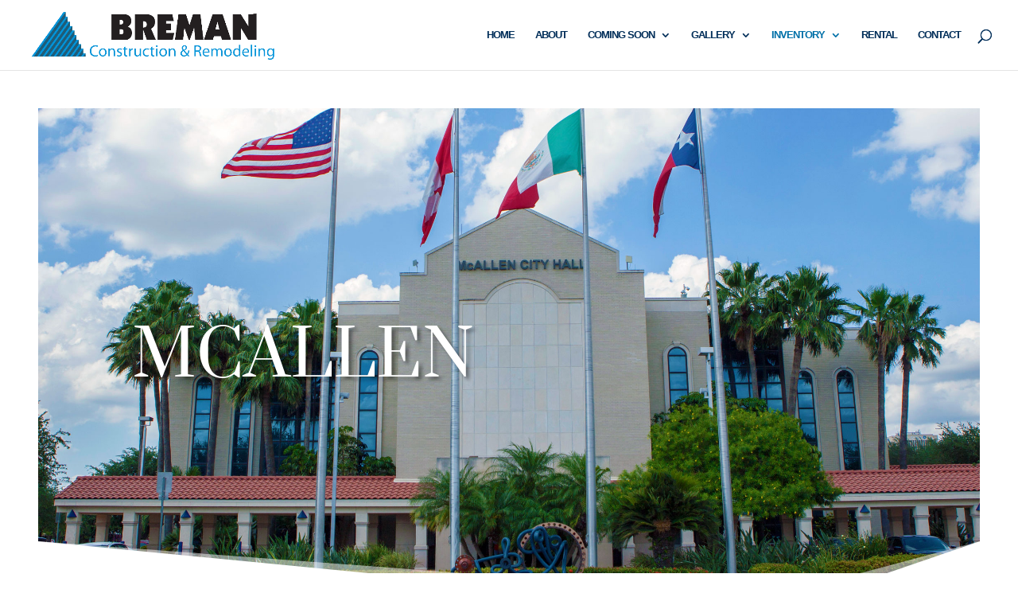

--- FILE ---
content_type: text/css
request_url: https://www.bremanconstruction.com/wp-content/cache/wpfc-minified/md6t47ml/4luok.css
body_size: 34776
content:
@charset "UTF-8";
@font-face{font-family:'FontAwesome';src:url(//www.bremanconstruction.com/wp-content/plugins/everest-gallery/fonts/fontawesome-webfont.eot?v=4.6.3);src:url(//www.bremanconstruction.com/wp-content/plugins/everest-gallery/fonts/fontawesome-webfont.eot?#iefix&v=4.6.3) format('embedded-opentype'),url(//www.bremanconstruction.com/wp-content/plugins/everest-gallery/fonts/fontawesome-webfont.woff2?v=4.6.3) format('woff2'),url(//www.bremanconstruction.com/wp-content/plugins/everest-gallery/fonts/fontawesome-webfont.woff?v=4.6.3) format('woff'),url(//www.bremanconstruction.com/wp-content/plugins/everest-gallery/fonts/fontawesome-webfont.ttf?v=4.6.3) format('truetype'),url(//www.bremanconstruction.com/wp-content/plugins/everest-gallery/fonts/fontawesome-webfont.svg?v=4.6.3#fontawesomeregular) format('svg');font-weight:normal;font-style:normal}.fa{display:inline-block;font:normal normal normal 14px/1 FontAwesome;font-size:inherit;text-rendering:auto;-webkit-font-smoothing:antialiased;-moz-osx-font-smoothing:grayscale}.fa-lg{font-size:1.33333333em;line-height:.75em;vertical-align:-15%}.fa-2x{font-size:2em}.fa-3x{font-size:3em}.fa-4x{font-size:4em}.fa-5x{font-size:5em}.fa-fw{width:1.28571429em;text-align:center}.fa-ul{padding-left:0;margin-left:2.14285714em;list-style-type:none}.fa-ul>li{position:relative}.fa-li{position:absolute;left:-2.14285714em;width:2.14285714em;top:.14285714em;text-align:center}.fa-li.fa-lg{left:-1.85714286em}.fa-border{padding:.2em .25em .15em;border:solid .08em #eee;border-radius:.1em}.fa-pull-left{float:left}.fa-pull-right{float:right}.fa.fa-pull-left{margin-right:.3em}.fa.fa-pull-right{margin-left:.3em}.pull-right{float:right}.pull-left{float:left}.fa.pull-left{margin-right:.3em}.fa.pull-right{margin-left:.3em}.fa-spin{-webkit-animation:fa-spin 2s infinite linear;animation:fa-spin 2s infinite linear}.fa-pulse{-webkit-animation:fa-spin 1s infinite steps(8);animation:fa-spin 1s infinite steps(8)}@-webkit-keyframes fa-spin{0%{-webkit-transform:rotate(0deg);transform:rotate(0deg)}100%{-webkit-transform:rotate(359deg);transform:rotate(359deg)}}@keyframes fa-spin{0%{-webkit-transform:rotate(0deg);transform:rotate(0deg)}100%{-webkit-transform:rotate(359deg);transform:rotate(359deg)}}.fa-rotate-90{-ms-filter:"progid:DXImageTransform.Microsoft.BasicImage(rotation=1)";-webkit-transform:rotate(90deg);-ms-transform:rotate(90deg);transform:rotate(90deg)}.fa-rotate-180{-ms-filter:"progid:DXImageTransform.Microsoft.BasicImage(rotation=2)";-webkit-transform:rotate(180deg);-ms-transform:rotate(180deg);transform:rotate(180deg)}.fa-rotate-270{-ms-filter:"progid:DXImageTransform.Microsoft.BasicImage(rotation=3)";-webkit-transform:rotate(270deg);-ms-transform:rotate(270deg);transform:rotate(270deg)}.fa-flip-horizontal{-ms-filter:"progid:DXImageTransform.Microsoft.BasicImage(rotation=0, mirror=1)";-webkit-transform:scale(-1, 1);-ms-transform:scale(-1, 1);transform:scale(-1, 1)}.fa-flip-vertical{-ms-filter:"progid:DXImageTransform.Microsoft.BasicImage(rotation=2, mirror=1)";-webkit-transform:scale(1, -1);-ms-transform:scale(1, -1);transform:scale(1, -1)}:root .fa-rotate-90,:root .fa-rotate-180,:root .fa-rotate-270,:root .fa-flip-horizontal,:root .fa-flip-vertical{filter:none}.fa-stack{position:relative;display:inline-block;width:2em;height:2em;line-height:2em;vertical-align:middle}.fa-stack-1x,.fa-stack-2x{position:absolute;left:0;width:100%;text-align:center}.fa-stack-1x{line-height:inherit}.fa-stack-2x{font-size:2em}.fa-inverse{color:#fff}.fa-glass:before{content:"\f000"}.fa-music:before{content:"\f001"}.fa-search:before{content:"\f002"}.fa-envelope-o:before{content:"\f003"}.fa-heart:before{content:"\f004"}.fa-star:before{content:"\f005"}.fa-star-o:before{content:"\f006"}.fa-user:before{content:"\f007"}.fa-film:before{content:"\f008"}.fa-th-large:before{content:"\f009"}.fa-th:before{content:"\f00a"}.fa-th-list:before{content:"\f00b"}.fa-check:before{content:"\f00c"}.fa-remove:before,.fa-close:before,.fa-times:before{content:"\f00d"}.fa-search-plus:before{content:"\f00e"}.fa-search-minus:before{content:"\f010"}.fa-power-off:before{content:"\f011"}.fa-signal:before{content:"\f012"}.fa-gear:before,.fa-cog:before{content:"\f013"}.fa-trash-o:before{content:"\f014"}.fa-home:before{content:"\f015"}.fa-file-o:before{content:"\f016"}.fa-clock-o:before{content:"\f017"}.fa-road:before{content:"\f018"}.fa-download:before{content:"\f019"}.fa-arrow-circle-o-down:before{content:"\f01a"}.fa-arrow-circle-o-up:before{content:"\f01b"}.fa-inbox:before{content:"\f01c"}.fa-play-circle-o:before{content:"\f01d"}.fa-rotate-right:before,.fa-repeat:before{content:"\f01e"}.fa-refresh:before{content:"\f021"}.fa-list-alt:before{content:"\f022"}.fa-lock:before{content:"\f023"}.fa-flag:before{content:"\f024"}.fa-headphones:before{content:"\f025"}.fa-volume-off:before{content:"\f026"}.fa-volume-down:before{content:"\f027"}.fa-volume-up:before{content:"\f028"}.fa-qrcode:before{content:"\f029"}.fa-barcode:before{content:"\f02a"}.fa-tag:before{content:"\f02b"}.fa-tags:before{content:"\f02c"}.fa-book:before{content:"\f02d"}.fa-bookmark:before{content:"\f02e"}.fa-print:before{content:"\f02f"}.fa-camera:before{content:"\f030"}.fa-font:before{content:"\f031"}.fa-bold:before{content:"\f032"}.fa-italic:before{content:"\f033"}.fa-text-height:before{content:"\f034"}.fa-text-width:before{content:"\f035"}.fa-align-left:before{content:"\f036"}.fa-align-center:before{content:"\f037"}.fa-align-right:before{content:"\f038"}.fa-align-justify:before{content:"\f039"}.fa-list:before{content:"\f03a"}.fa-dedent:before,.fa-outdent:before{content:"\f03b"}.fa-indent:before{content:"\f03c"}.fa-video-camera:before{content:"\f03d"}.fa-photo:before,.fa-image:before,.fa-picture-o:before{content:"\f03e"}.fa-pencil:before{content:"\f040"}.fa-map-marker:before{content:"\f041"}.fa-adjust:before{content:"\f042"}.fa-tint:before{content:"\f043"}.fa-edit:before,.fa-pencil-square-o:before{content:"\f044"}.fa-share-square-o:before{content:"\f045"}.fa-check-square-o:before{content:"\f046"}.fa-arrows:before{content:"\f047"}.fa-step-backward:before{content:"\f048"}.fa-fast-backward:before{content:"\f049"}.fa-backward:before{content:"\f04a"}.fa-play:before{content:"\f04b"}.fa-pause:before{content:"\f04c"}.fa-stop:before{content:"\f04d"}.fa-forward:before{content:"\f04e"}.fa-fast-forward:before{content:"\f050"}.fa-step-forward:before{content:"\f051"}.fa-eject:before{content:"\f052"}.fa-chevron-left:before{content:"\f053"}.fa-chevron-right:before{content:"\f054"}.fa-plus-circle:before{content:"\f055"}.fa-minus-circle:before{content:"\f056"}.fa-times-circle:before{content:"\f057"}.fa-check-circle:before{content:"\f058"}.fa-question-circle:before{content:"\f059"}.fa-info-circle:before{content:"\f05a"}.fa-crosshairs:before{content:"\f05b"}.fa-times-circle-o:before{content:"\f05c"}.fa-check-circle-o:before{content:"\f05d"}.fa-ban:before{content:"\f05e"}.fa-arrow-left:before{content:"\f060"}.fa-arrow-right:before{content:"\f061"}.fa-arrow-up:before{content:"\f062"}.fa-arrow-down:before{content:"\f063"}.fa-mail-forward:before,.fa-share:before{content:"\f064"}.fa-expand:before{content:"\f065"}.fa-compress:before{content:"\f066"}.fa-plus:before{content:"\f067"}.fa-minus:before{content:"\f068"}.fa-asterisk:before{content:"\f069"}.fa-exclamation-circle:before{content:"\f06a"}.fa-gift:before{content:"\f06b"}.fa-leaf:before{content:"\f06c"}.fa-fire:before{content:"\f06d"}.fa-eye:before{content:"\f06e"}.fa-eye-slash:before{content:"\f070"}.fa-warning:before,.fa-exclamation-triangle:before{content:"\f071"}.fa-plane:before{content:"\f072"}.fa-calendar:before{content:"\f073"}.fa-random:before{content:"\f074"}.fa-comment:before{content:"\f075"}.fa-magnet:before{content:"\f076"}.fa-chevron-up:before{content:"\f077"}.fa-chevron-down:before{content:"\f078"}.fa-retweet:before{content:"\f079"}.fa-shopping-cart:before{content:"\f07a"}.fa-folder:before{content:"\f07b"}.fa-folder-open:before{content:"\f07c"}.fa-arrows-v:before{content:"\f07d"}.fa-arrows-h:before{content:"\f07e"}.fa-bar-chart-o:before,.fa-bar-chart:before{content:"\f080"}.fa-twitter-square:before{content:"\f081"}.fa-facebook-square:before{content:"\f082"}.fa-camera-retro:before{content:"\f083"}.fa-key:before{content:"\f084"}.fa-gears:before,.fa-cogs:before{content:"\f085"}.fa-comments:before{content:"\f086"}.fa-thumbs-o-up:before{content:"\f087"}.fa-thumbs-o-down:before{content:"\f088"}.fa-star-half:before{content:"\f089"}.fa-heart-o:before{content:"\f08a"}.fa-sign-out:before{content:"\f08b"}.fa-linkedin-square:before{content:"\f08c"}.fa-thumb-tack:before{content:"\f08d"}.fa-external-link:before{content:"\f08e"}.fa-sign-in:before{content:"\f090"}.fa-trophy:before{content:"\f091"}.fa-github-square:before{content:"\f092"}.fa-upload:before{content:"\f093"}.fa-lemon-o:before{content:"\f094"}.fa-phone:before{content:"\f095"}.fa-square-o:before{content:"\f096"}.fa-bookmark-o:before{content:"\f097"}.fa-phone-square:before{content:"\f098"}.fa-twitter:before{content:"\f099"}.fa-facebook-f:before,.fa-facebook:before{content:"\f09a"}.fa-github:before{content:"\f09b"}.fa-unlock:before{content:"\f09c"}.fa-credit-card:before{content:"\f09d"}.fa-feed:before,.fa-rss:before{content:"\f09e"}.fa-hdd-o:before{content:"\f0a0"}.fa-bullhorn:before{content:"\f0a1"}.fa-bell:before{content:"\f0f3"}.fa-certificate:before{content:"\f0a3"}.fa-hand-o-right:before{content:"\f0a4"}.fa-hand-o-left:before{content:"\f0a5"}.fa-hand-o-up:before{content:"\f0a6"}.fa-hand-o-down:before{content:"\f0a7"}.fa-arrow-circle-left:before{content:"\f0a8"}.fa-arrow-circle-right:before{content:"\f0a9"}.fa-arrow-circle-up:before{content:"\f0aa"}.fa-arrow-circle-down:before{content:"\f0ab"}.fa-globe:before{content:"\f0ac"}.fa-wrench:before{content:"\f0ad"}.fa-tasks:before{content:"\f0ae"}.fa-filter:before{content:"\f0b0"}.fa-briefcase:before{content:"\f0b1"}.fa-arrows-alt:before{content:"\f0b2"}.fa-group:before,.fa-users:before{content:"\f0c0"}.fa-chain:before,.fa-link:before{content:"\f0c1"}.fa-cloud:before{content:"\f0c2"}.fa-flask:before{content:"\f0c3"}.fa-cut:before,.fa-scissors:before{content:"\f0c4"}.fa-copy:before,.fa-files-o:before{content:"\f0c5"}.fa-paperclip:before{content:"\f0c6"}.fa-save:before,.fa-floppy-o:before{content:"\f0c7"}.fa-square:before{content:"\f0c8"}.fa-navicon:before,.fa-reorder:before,.fa-bars:before{content:"\f0c9"}.fa-list-ul:before{content:"\f0ca"}.fa-list-ol:before{content:"\f0cb"}.fa-strikethrough:before{content:"\f0cc"}.fa-underline:before{content:"\f0cd"}.fa-table:before{content:"\f0ce"}.fa-magic:before{content:"\f0d0"}.fa-truck:before{content:"\f0d1"}.fa-pinterest:before{content:"\f0d2"}.fa-pinterest-square:before{content:"\f0d3"}.fa-google-plus-square:before{content:"\f0d4"}.fa-google-plus:before{content:"\f0d5"}.fa-money:before{content:"\f0d6"}.fa-caret-down:before{content:"\f0d7"}.fa-caret-up:before{content:"\f0d8"}.fa-caret-left:before{content:"\f0d9"}.fa-caret-right:before{content:"\f0da"}.fa-columns:before{content:"\f0db"}.fa-unsorted:before,.fa-sort:before{content:"\f0dc"}.fa-sort-down:before,.fa-sort-desc:before{content:"\f0dd"}.fa-sort-up:before,.fa-sort-asc:before{content:"\f0de"}.fa-envelope:before{content:"\f0e0"}.fa-linkedin:before{content:"\f0e1"}.fa-rotate-left:before,.fa-undo:before{content:"\f0e2"}.fa-legal:before,.fa-gavel:before{content:"\f0e3"}.fa-dashboard:before,.fa-tachometer:before{content:"\f0e4"}.fa-comment-o:before{content:"\f0e5"}.fa-comments-o:before{content:"\f0e6"}.fa-flash:before,.fa-bolt:before{content:"\f0e7"}.fa-sitemap:before{content:"\f0e8"}.fa-umbrella:before{content:"\f0e9"}.fa-paste:before,.fa-clipboard:before{content:"\f0ea"}.fa-lightbulb-o:before{content:"\f0eb"}.fa-exchange:before{content:"\f0ec"}.fa-cloud-download:before{content:"\f0ed"}.fa-cloud-upload:before{content:"\f0ee"}.fa-user-md:before{content:"\f0f0"}.fa-stethoscope:before{content:"\f0f1"}.fa-suitcase:before{content:"\f0f2"}.fa-bell-o:before{content:"\f0a2"}.fa-coffee:before{content:"\f0f4"}.fa-cutlery:before{content:"\f0f5"}.fa-file-text-o:before{content:"\f0f6"}.fa-building-o:before{content:"\f0f7"}.fa-hospital-o:before{content:"\f0f8"}.fa-ambulance:before{content:"\f0f9"}.fa-medkit:before{content:"\f0fa"}.fa-fighter-jet:before{content:"\f0fb"}.fa-beer:before{content:"\f0fc"}.fa-h-square:before{content:"\f0fd"}.fa-plus-square:before{content:"\f0fe"}.fa-angle-double-left:before{content:"\f100"}.fa-angle-double-right:before{content:"\f101"}.fa-angle-double-up:before{content:"\f102"}.fa-angle-double-down:before{content:"\f103"}.fa-angle-left:before{content:"\f104"}.fa-angle-right:before{content:"\f105"}.fa-angle-up:before{content:"\f106"}.fa-angle-down:before{content:"\f107"}.fa-desktop:before{content:"\f108"}.fa-laptop:before{content:"\f109"}.fa-tablet:before{content:"\f10a"}.fa-mobile-phone:before,.fa-mobile:before{content:"\f10b"}.fa-circle-o:before{content:"\f10c"}.fa-quote-left:before{content:"\f10d"}.fa-quote-right:before{content:"\f10e"}.fa-spinner:before{content:"\f110"}.fa-circle:before{content:"\f111"}.fa-mail-reply:before,.fa-reply:before{content:"\f112"}.fa-github-alt:before{content:"\f113"}.fa-folder-o:before{content:"\f114"}.fa-folder-open-o:before{content:"\f115"}.fa-smile-o:before{content:"\f118"}.fa-frown-o:before{content:"\f119"}.fa-meh-o:before{content:"\f11a"}.fa-gamepad:before{content:"\f11b"}.fa-keyboard-o:before{content:"\f11c"}.fa-flag-o:before{content:"\f11d"}.fa-flag-checkered:before{content:"\f11e"}.fa-terminal:before{content:"\f120"}.fa-code:before{content:"\f121"}.fa-mail-reply-all:before,.fa-reply-all:before{content:"\f122"}.fa-star-half-empty:before,.fa-star-half-full:before,.fa-star-half-o:before{content:"\f123"}.fa-location-arrow:before{content:"\f124"}.fa-crop:before{content:"\f125"}.fa-code-fork:before{content:"\f126"}.fa-unlink:before,.fa-chain-broken:before{content:"\f127"}.fa-question:before{content:"\f128"}.fa-info:before{content:"\f129"}.fa-exclamation:before{content:"\f12a"}.fa-superscript:before{content:"\f12b"}.fa-subscript:before{content:"\f12c"}.fa-eraser:before{content:"\f12d"}.fa-puzzle-piece:before{content:"\f12e"}.fa-microphone:before{content:"\f130"}.fa-microphone-slash:before{content:"\f131"}.fa-shield:before{content:"\f132"}.fa-calendar-o:before{content:"\f133"}.fa-fire-extinguisher:before{content:"\f134"}.fa-rocket:before{content:"\f135"}.fa-maxcdn:before{content:"\f136"}.fa-chevron-circle-left:before{content:"\f137"}.fa-chevron-circle-right:before{content:"\f138"}.fa-chevron-circle-up:before{content:"\f139"}.fa-chevron-circle-down:before{content:"\f13a"}.fa-html5:before{content:"\f13b"}.fa-css3:before{content:"\f13c"}.fa-anchor:before{content:"\f13d"}.fa-unlock-alt:before{content:"\f13e"}.fa-bullseye:before{content:"\f140"}.fa-ellipsis-h:before{content:"\f141"}.fa-ellipsis-v:before{content:"\f142"}.fa-rss-square:before{content:"\f143"}.fa-play-circle:before{content:"\f144"}.fa-ticket:before{content:"\f145"}.fa-minus-square:before{content:"\f146"}.fa-minus-square-o:before{content:"\f147"}.fa-level-up:before{content:"\f148"}.fa-level-down:before{content:"\f149"}.fa-check-square:before{content:"\f14a"}.fa-pencil-square:before{content:"\f14b"}.fa-external-link-square:before{content:"\f14c"}.fa-share-square:before{content:"\f14d"}.fa-compass:before{content:"\f14e"}.fa-toggle-down:before,.fa-caret-square-o-down:before{content:"\f150"}.fa-toggle-up:before,.fa-caret-square-o-up:before{content:"\f151"}.fa-toggle-right:before,.fa-caret-square-o-right:before{content:"\f152"}.fa-euro:before,.fa-eur:before{content:"\f153"}.fa-gbp:before{content:"\f154"}.fa-dollar:before,.fa-usd:before{content:"\f155"}.fa-rupee:before,.fa-inr:before{content:"\f156"}.fa-cny:before,.fa-rmb:before,.fa-yen:before,.fa-jpy:before{content:"\f157"}.fa-ruble:before,.fa-rouble:before,.fa-rub:before{content:"\f158"}.fa-won:before,.fa-krw:before{content:"\f159"}.fa-bitcoin:before,.fa-btc:before{content:"\f15a"}.fa-file:before{content:"\f15b"}.fa-file-text:before{content:"\f15c"}.fa-sort-alpha-asc:before{content:"\f15d"}.fa-sort-alpha-desc:before{content:"\f15e"}.fa-sort-amount-asc:before{content:"\f160"}.fa-sort-amount-desc:before{content:"\f161"}.fa-sort-numeric-asc:before{content:"\f162"}.fa-sort-numeric-desc:before{content:"\f163"}.fa-thumbs-up:before{content:"\f164"}.fa-thumbs-down:before{content:"\f165"}.fa-youtube-square:before{content:"\f166"}.fa-youtube:before{content:"\f167"}.fa-xing:before{content:"\f168"}.fa-xing-square:before{content:"\f169"}.fa-youtube-play:before{content:"\f16a"}.fa-dropbox:before{content:"\f16b"}.fa-stack-overflow:before{content:"\f16c"}.fa-instagram:before{content:"\f16d"}.fa-flickr:before{content:"\f16e"}.fa-adn:before{content:"\f170"}.fa-bitbucket:before{content:"\f171"}.fa-bitbucket-square:before{content:"\f172"}.fa-tumblr:before{content:"\f173"}.fa-tumblr-square:before{content:"\f174"}.fa-long-arrow-down:before{content:"\f175"}.fa-long-arrow-up:before{content:"\f176"}.fa-long-arrow-left:before{content:"\f177"}.fa-long-arrow-right:before{content:"\f178"}.fa-apple:before{content:"\f179"}.fa-windows:before{content:"\f17a"}.fa-android:before{content:"\f17b"}.fa-linux:before{content:"\f17c"}.fa-dribbble:before{content:"\f17d"}.fa-skype:before{content:"\f17e"}.fa-foursquare:before{content:"\f180"}.fa-trello:before{content:"\f181"}.fa-female:before{content:"\f182"}.fa-male:before{content:"\f183"}.fa-gittip:before,.fa-gratipay:before{content:"\f184"}.fa-sun-o:before{content:"\f185"}.fa-moon-o:before{content:"\f186"}.fa-archive:before{content:"\f187"}.fa-bug:before{content:"\f188"}.fa-vk:before{content:"\f189"}.fa-weibo:before{content:"\f18a"}.fa-renren:before{content:"\f18b"}.fa-pagelines:before{content:"\f18c"}.fa-stack-exchange:before{content:"\f18d"}.fa-arrow-circle-o-right:before{content:"\f18e"}.fa-arrow-circle-o-left:before{content:"\f190"}.fa-toggle-left:before,.fa-caret-square-o-left:before{content:"\f191"}.fa-dot-circle-o:before{content:"\f192"}.fa-wheelchair:before{content:"\f193"}.fa-vimeo-square:before{content:"\f194"}.fa-turkish-lira:before,.fa-try:before{content:"\f195"}.fa-plus-square-o:before{content:"\f196"}.fa-space-shuttle:before{content:"\f197"}.fa-slack:before{content:"\f198"}.fa-envelope-square:before{content:"\f199"}.fa-wordpress:before{content:"\f19a"}.fa-openid:before{content:"\f19b"}.fa-institution:before,.fa-bank:before,.fa-university:before{content:"\f19c"}.fa-mortar-board:before,.fa-graduation-cap:before{content:"\f19d"}.fa-yahoo:before{content:"\f19e"}.fa-google:before{content:"\f1a0"}.fa-reddit:before{content:"\f1a1"}.fa-reddit-square:before{content:"\f1a2"}.fa-stumbleupon-circle:before{content:"\f1a3"}.fa-stumbleupon:before{content:"\f1a4"}.fa-delicious:before{content:"\f1a5"}.fa-digg:before{content:"\f1a6"}.fa-pied-piper-pp:before{content:"\f1a7"}.fa-pied-piper-alt:before{content:"\f1a8"}.fa-drupal:before{content:"\f1a9"}.fa-joomla:before{content:"\f1aa"}.fa-language:before{content:"\f1ab"}.fa-fax:before{content:"\f1ac"}.fa-building:before{content:"\f1ad"}.fa-child:before{content:"\f1ae"}.fa-paw:before{content:"\f1b0"}.fa-spoon:before{content:"\f1b1"}.fa-cube:before{content:"\f1b2"}.fa-cubes:before{content:"\f1b3"}.fa-behance:before{content:"\f1b4"}.fa-behance-square:before{content:"\f1b5"}.fa-steam:before{content:"\f1b6"}.fa-steam-square:before{content:"\f1b7"}.fa-recycle:before{content:"\f1b8"}.fa-automobile:before,.fa-car:before{content:"\f1b9"}.fa-cab:before,.fa-taxi:before{content:"\f1ba"}.fa-tree:before{content:"\f1bb"}.fa-spotify:before{content:"\f1bc"}.fa-deviantart:before{content:"\f1bd"}.fa-soundcloud:before{content:"\f1be"}.fa-database:before{content:"\f1c0"}.fa-file-pdf-o:before{content:"\f1c1"}.fa-file-word-o:before{content:"\f1c2"}.fa-file-excel-o:before{content:"\f1c3"}.fa-file-powerpoint-o:before{content:"\f1c4"}.fa-file-photo-o:before,.fa-file-picture-o:before,.fa-file-image-o:before{content:"\f1c5"}.fa-file-zip-o:before,.fa-file-archive-o:before{content:"\f1c6"}.fa-file-sound-o:before,.fa-file-audio-o:before{content:"\f1c7"}.fa-file-movie-o:before,.fa-file-video-o:before{content:"\f1c8"}.fa-file-code-o:before{content:"\f1c9"}.fa-vine:before{content:"\f1ca"}.fa-codepen:before{content:"\f1cb"}.fa-jsfiddle:before{content:"\f1cc"}.fa-life-bouy:before,.fa-life-buoy:before,.fa-life-saver:before,.fa-support:before,.fa-life-ring:before{content:"\f1cd"}.fa-circle-o-notch:before{content:"\f1ce"}.fa-ra:before,.fa-resistance:before,.fa-rebel:before{content:"\f1d0"}.fa-ge:before,.fa-empire:before{content:"\f1d1"}.fa-git-square:before{content:"\f1d2"}.fa-git:before{content:"\f1d3"}.fa-y-combinator-square:before,.fa-yc-square:before,.fa-hacker-news:before{content:"\f1d4"}.fa-tencent-weibo:before{content:"\f1d5"}.fa-qq:before{content:"\f1d6"}.fa-wechat:before,.fa-weixin:before{content:"\f1d7"}.fa-send:before,.fa-paper-plane:before{content:"\f1d8"}.fa-send-o:before,.fa-paper-plane-o:before{content:"\f1d9"}.fa-history:before{content:"\f1da"}.fa-circle-thin:before{content:"\f1db"}.fa-header:before{content:"\f1dc"}.fa-paragraph:before{content:"\f1dd"}.fa-sliders:before{content:"\f1de"}.fa-share-alt:before{content:"\f1e0"}.fa-share-alt-square:before{content:"\f1e1"}.fa-bomb:before{content:"\f1e2"}.fa-soccer-ball-o:before,.fa-futbol-o:before{content:"\f1e3"}.fa-tty:before{content:"\f1e4"}.fa-binoculars:before{content:"\f1e5"}.fa-plug:before{content:"\f1e6"}.fa-slideshare:before{content:"\f1e7"}.fa-twitch:before{content:"\f1e8"}.fa-yelp:before{content:"\f1e9"}.fa-newspaper-o:before{content:"\f1ea"}.fa-wifi:before{content:"\f1eb"}.fa-calculator:before{content:"\f1ec"}.fa-paypal:before{content:"\f1ed"}.fa-google-wallet:before{content:"\f1ee"}.fa-cc-visa:before{content:"\f1f0"}.fa-cc-mastercard:before{content:"\f1f1"}.fa-cc-discover:before{content:"\f1f2"}.fa-cc-amex:before{content:"\f1f3"}.fa-cc-paypal:before{content:"\f1f4"}.fa-cc-stripe:before{content:"\f1f5"}.fa-bell-slash:before{content:"\f1f6"}.fa-bell-slash-o:before{content:"\f1f7"}.fa-trash:before{content:"\f1f8"}.fa-copyright:before{content:"\f1f9"}.fa-at:before{content:"\f1fa"}.fa-eyedropper:before{content:"\f1fb"}.fa-paint-brush:before{content:"\f1fc"}.fa-birthday-cake:before{content:"\f1fd"}.fa-area-chart:before{content:"\f1fe"}.fa-pie-chart:before{content:"\f200"}.fa-line-chart:before{content:"\f201"}.fa-lastfm:before{content:"\f202"}.fa-lastfm-square:before{content:"\f203"}.fa-toggle-off:before{content:"\f204"}.fa-toggle-on:before{content:"\f205"}.fa-bicycle:before{content:"\f206"}.fa-bus:before{content:"\f207"}.fa-ioxhost:before{content:"\f208"}.fa-angellist:before{content:"\f209"}.fa-cc:before{content:"\f20a"}.fa-shekel:before,.fa-sheqel:before,.fa-ils:before{content:"\f20b"}.fa-meanpath:before{content:"\f20c"}.fa-buysellads:before{content:"\f20d"}.fa-connectdevelop:before{content:"\f20e"}.fa-dashcube:before{content:"\f210"}.fa-forumbee:before{content:"\f211"}.fa-leanpub:before{content:"\f212"}.fa-sellsy:before{content:"\f213"}.fa-shirtsinbulk:before{content:"\f214"}.fa-simplybuilt:before{content:"\f215"}.fa-skyatlas:before{content:"\f216"}.fa-cart-plus:before{content:"\f217"}.fa-cart-arrow-down:before{content:"\f218"}.fa-diamond:before{content:"\f219"}.fa-ship:before{content:"\f21a"}.fa-user-secret:before{content:"\f21b"}.fa-motorcycle:before{content:"\f21c"}.fa-street-view:before{content:"\f21d"}.fa-heartbeat:before{content:"\f21e"}.fa-venus:before{content:"\f221"}.fa-mars:before{content:"\f222"}.fa-mercury:before{content:"\f223"}.fa-intersex:before,.fa-transgender:before{content:"\f224"}.fa-transgender-alt:before{content:"\f225"}.fa-venus-double:before{content:"\f226"}.fa-mars-double:before{content:"\f227"}.fa-venus-mars:before{content:"\f228"}.fa-mars-stroke:before{content:"\f229"}.fa-mars-stroke-v:before{content:"\f22a"}.fa-mars-stroke-h:before{content:"\f22b"}.fa-neuter:before{content:"\f22c"}.fa-genderless:before{content:"\f22d"}.fa-facebook-official:before{content:"\f230"}.fa-pinterest-p:before{content:"\f231"}.fa-whatsapp:before{content:"\f232"}.fa-server:before{content:"\f233"}.fa-user-plus:before{content:"\f234"}.fa-user-times:before{content:"\f235"}.fa-hotel:before,.fa-bed:before{content:"\f236"}.fa-viacoin:before{content:"\f237"}.fa-train:before{content:"\f238"}.fa-subway:before{content:"\f239"}.fa-medium:before{content:"\f23a"}.fa-yc:before,.fa-y-combinator:before{content:"\f23b"}.fa-optin-monster:before{content:"\f23c"}.fa-opencart:before{content:"\f23d"}.fa-expeditedssl:before{content:"\f23e"}.fa-battery-4:before,.fa-battery-full:before{content:"\f240"}.fa-battery-3:before,.fa-battery-three-quarters:before{content:"\f241"}.fa-battery-2:before,.fa-battery-half:before{content:"\f242"}.fa-battery-1:before,.fa-battery-quarter:before{content:"\f243"}.fa-battery-0:before,.fa-battery-empty:before{content:"\f244"}.fa-mouse-pointer:before{content:"\f245"}.fa-i-cursor:before{content:"\f246"}.fa-object-group:before{content:"\f247"}.fa-object-ungroup:before{content:"\f248"}.fa-sticky-note:before{content:"\f249"}.fa-sticky-note-o:before{content:"\f24a"}.fa-cc-jcb:before{content:"\f24b"}.fa-cc-diners-club:before{content:"\f24c"}.fa-clone:before{content:"\f24d"}.fa-balance-scale:before{content:"\f24e"}.fa-hourglass-o:before{content:"\f250"}.fa-hourglass-1:before,.fa-hourglass-start:before{content:"\f251"}.fa-hourglass-2:before,.fa-hourglass-half:before{content:"\f252"}.fa-hourglass-3:before,.fa-hourglass-end:before{content:"\f253"}.fa-hourglass:before{content:"\f254"}.fa-hand-grab-o:before,.fa-hand-rock-o:before{content:"\f255"}.fa-hand-stop-o:before,.fa-hand-paper-o:before{content:"\f256"}.fa-hand-scissors-o:before{content:"\f257"}.fa-hand-lizard-o:before{content:"\f258"}.fa-hand-spock-o:before{content:"\f259"}.fa-hand-pointer-o:before{content:"\f25a"}.fa-hand-peace-o:before{content:"\f25b"}.fa-trademark:before{content:"\f25c"}.fa-registered:before{content:"\f25d"}.fa-creative-commons:before{content:"\f25e"}.fa-gg:before{content:"\f260"}.fa-gg-circle:before{content:"\f261"}.fa-tripadvisor:before{content:"\f262"}.fa-odnoklassniki:before{content:"\f263"}.fa-odnoklassniki-square:before{content:"\f264"}.fa-get-pocket:before{content:"\f265"}.fa-wikipedia-w:before{content:"\f266"}.fa-safari:before{content:"\f267"}.fa-chrome:before{content:"\f268"}.fa-firefox:before{content:"\f269"}.fa-opera:before{content:"\f26a"}.fa-internet-explorer:before{content:"\f26b"}.fa-tv:before,.fa-television:before{content:"\f26c"}.fa-contao:before{content:"\f26d"}.fa-500px:before{content:"\f26e"}.fa-amazon:before{content:"\f270"}.fa-calendar-plus-o:before{content:"\f271"}.fa-calendar-minus-o:before{content:"\f272"}.fa-calendar-times-o:before{content:"\f273"}.fa-calendar-check-o:before{content:"\f274"}.fa-industry:before{content:"\f275"}.fa-map-pin:before{content:"\f276"}.fa-map-signs:before{content:"\f277"}.fa-map-o:before{content:"\f278"}.fa-map:before{content:"\f279"}.fa-commenting:before{content:"\f27a"}.fa-commenting-o:before{content:"\f27b"}.fa-houzz:before{content:"\f27c"}.fa-vimeo:before{content:"\f27d"}.fa-black-tie:before{content:"\f27e"}.fa-fonticons:before{content:"\f280"}.fa-reddit-alien:before{content:"\f281"}.fa-edge:before{content:"\f282"}.fa-credit-card-alt:before{content:"\f283"}.fa-codiepie:before{content:"\f284"}.fa-modx:before{content:"\f285"}.fa-fort-awesome:before{content:"\f286"}.fa-usb:before{content:"\f287"}.fa-product-hunt:before{content:"\f288"}.fa-mixcloud:before{content:"\f289"}.fa-scribd:before{content:"\f28a"}.fa-pause-circle:before{content:"\f28b"}.fa-pause-circle-o:before{content:"\f28c"}.fa-stop-circle:before{content:"\f28d"}.fa-stop-circle-o:before{content:"\f28e"}.fa-shopping-bag:before{content:"\f290"}.fa-shopping-basket:before{content:"\f291"}.fa-hashtag:before{content:"\f292"}.fa-bluetooth:before{content:"\f293"}.fa-bluetooth-b:before{content:"\f294"}.fa-percent:before{content:"\f295"}.fa-gitlab:before{content:"\f296"}.fa-wpbeginner:before{content:"\f297"}.fa-wpforms:before{content:"\f298"}.fa-envira:before{content:"\f299"}.fa-universal-access:before{content:"\f29a"}.fa-wheelchair-alt:before{content:"\f29b"}.fa-question-circle-o:before{content:"\f29c"}.fa-blind:before{content:"\f29d"}.fa-audio-description:before{content:"\f29e"}.fa-volume-control-phone:before{content:"\f2a0"}.fa-braille:before{content:"\f2a1"}.fa-assistive-listening-systems:before{content:"\f2a2"}.fa-asl-interpreting:before,.fa-american-sign-language-interpreting:before{content:"\f2a3"}.fa-deafness:before,.fa-hard-of-hearing:before,.fa-deaf:before{content:"\f2a4"}.fa-glide:before{content:"\f2a5"}.fa-glide-g:before{content:"\f2a6"}.fa-signing:before,.fa-sign-language:before{content:"\f2a7"}.fa-low-vision:before{content:"\f2a8"}.fa-viadeo:before{content:"\f2a9"}.fa-viadeo-square:before{content:"\f2aa"}.fa-snapchat:before{content:"\f2ab"}.fa-snapchat-ghost:before{content:"\f2ac"}.fa-snapchat-square:before{content:"\f2ad"}.fa-pied-piper:before{content:"\f2ae"}.fa-first-order:before{content:"\f2b0"}.fa-yoast:before{content:"\f2b1"}.fa-themeisle:before{content:"\f2b2"}.fa-google-plus-circle:before,.fa-google-plus-official:before{content:"\f2b3"}.fa-fa:before,.fa-font-awesome:before{content:"\f2b4"}.sr-only{position:absolute;width:1px;height:1px;padding:0;margin:-1px;overflow:hidden;clip:rect(0, 0, 0, 0);border:0}.sr-only-focusable:active,.sr-only-focusable:focus{position:static;width:auto;height:auto;margin:0;overflow:visible;clip:auto}.eg-wrap * {
-webkit-box-sizing: border-box;
-moz-box-sizing: border-box;
box-sizing: border-box;
}
.eg-wrap ul li {
list-style: none;
}
.eg-wrap ul {
margin: 0;
padding: 0;
}
.entry-content a {
box-shadow: none !important;
}
.eg-wrap .eg-icon-search:before {
content: none;
}
.eg-wrap a:active,
.eg-wrap a:hover,
.eg-wrap a:focus,
.eg-wrap a:visited {
outline: 0;
box-shadow: none;
}
.clearfix:before,
.clearfix:after {
content: "";
display: table;
table-layout: fixed;
}
.clearfix:after {
clear: both
}
.eg-wrap a:active,
.eg-wrap a:hover,
.eg-wrap input {
outline: 0;
box-shadow: none;
}
.eg-button-holder {
z-index: 999999;
}
.eg-button-holder a {
cursor: pointer;
}
.eg-masonary-wrap .eg-overlay-wrapper > a {
display: block;
}
.eg-masonary-wrap .eg-overlay-wrapper > a img {
display: block;
}
.eg-wrap img {
display: block;
max-width: 100%;
vertical-align: middle;
}
.eg-wrap .eg-load-more-block img {
text-align: center;
margin: 0 auto;
}
div.pp_overlay {
z-index: 9999;
} .eg-everest-lightbox-overlay {
opacity: 0;
visibility: hidden;
z-index: 999999;
transition: all ease 0.5s;
-webkit-transition: all ease 0.5s;
-ms-transition: all ease 0.5s;
position: fixed;
width: 100%;
top: 0;
height:100%;
bottom:0;
}
.eg-everest-lightbox-overlay.eg-overlay-active {
opacity: 1;
visibility: visible;
overflow: hidden;
}
.eg-everest-lightbox-overlay .eg-everest-lightbox-inner-overlay {
position: fixed;
top: 0;
height: 100%;
width: 100%;
background: rgba(0,0,0,0.5);
z-index: 999;
}
.eg-everest-lightbox-overlay .eg-everest-lightbox-wrap {
width: 50%;
position: fixed;
top: 51%;
transform: translateY(-50%);
-webkit-transform: translateY(-50%);
z-index: 999;
left: 0;
right: 0;
margin-left: auto;
margin-right: auto;
padding: 7px;
background: #fff;
}
.eg-everest-lightbox-overlay .eg-everest-lightbox-wrap .eg-everest-lightbox-details-wrap {
margin-top: 10px;
padding: 5px 10px 10px;
color: #fff;
}
.eg-everest-lightbox-overlay .eg-everest-lightbox-wrap .eg-everest-lightbox-details-wrap .eg-everest-lightbox-description {
font-size: 13px;
}
.eg-everest-lightbox-overlay .eg-everest-lightbox-controls {
position: fixed;
top: 47%;
transform: translateY(-50%);
-webkit-transform: translateY(-50%);
width: 100%;
left: 0;
right: 0;
z-index: 9999;
}
.eg-everest-lightbox-overlay .eg-everest-lightbox-controls .eg-everest-lightbox-previous,
.eg-everest-lightbox-overlay .eg-everest-lightbox-controls .eg-everest-lightbox-next {
font-size: 0;
position: absolute;
left: 0;
text-align: center;
display: inline-block;
cursor: pointer;
}
.eg-everest-lightbox-overlay .eg-everest-lightbox-controls .eg-everest-lightbox-previous {
left: 50px
}
.eg-everest-lightbox-overlay .eg-everest-lightbox-controls .eg-everest-lightbox-next {
right: 50px;
left: auto;
}
.eg-everest-lightbox-overlay .eg-everest-lightbox-controls .eg-everest-lightbox-previous:before,
.eg-everest-lightbox-overlay .eg-everest-lightbox-controls .eg-everest-lightbox-next:before {
content: '';
position: absolute;
font-family: FontAwesome;
font-size: 50px;
color: #fff;
transition: all ease 0.3s;
-webkit-transition: all ease 0.3s;
}
.eg-everest-lightbox-overlay .eg-everest-lightbox-controls .eg-everest-lightbox-previous:hover:before,
.eg-everest-lightbox-overlay .eg-everest-lightbox-controls .eg-everest-lightbox-next:hover:before {
color: #65b5f4;
}
.eg-everest-lightbox-overlay .eg-everest-lightbox-controls .eg-everest-lightbox-previous:before {
content: '\f104';
left: 45px;
}
.eg-everest-lightbox-overlay .eg-everest-lightbox-controls .eg-everest-lightbox-next:before {
content: '\f105';
right: 45px;
}
.eg-everest-lightbox-overlay .eg-close-pop-up {
position: fixed;
top: 50px;
right: 70px;
font-size: 0;
line-height: 30px;
cursor: pointer;
border-radius: 5px;
-webkit-border-radius: 5px;
z-index: 999999;
transition: all ease 0.3s;
-webkit-transition: all ease 0.3s;
}
.eg-everest-lightbox-overlay .eg-close-pop-up:before,
.eg-everest-lightbox-overlay .eg-close-pop-up:after {
content: '';
position: absolute;
background: #fff;
width: 25px;
height: 4px;
top: 0;
transition: all ease 0.3s;
-webkit-transition: all ease 0.3s;
}
.eg-everest-lightbox-overlay .eg-close-pop-up:hover:before,
.eg-everest-lightbox-overlay .eg-close-pop-up:hover:after {
background: #ccc;
}
.eg-everest-lightbox-overlay .eg-close-pop-up:before {
transform: rotate(45deg);
transform: rotate(45deg);
}
.eg-everest-lightbox-overlay .eg-close-pop-up:after {
transform: rotate(-45deg);
transform: rotate(-45deg);
}
.eg-everest-lightbox-overlay.eg-black-lightbox .eg-everest-lightbox-wrap {
background: #000;
box-shadow: inset 0px 1px 4px #fbfbfb;
-webkit-box-shadow: inset 0px 1px 4px #fbfbfb;
border-radius: 5px;
}
.eg-everest-lightbox-overlay.eg-white-lightbox .eg-everest-lightbox-wrap,
.eg-everest-lightbox-overlay.eg-white-lightbox .eg-close-pop-up {
background: #fff;
box-shadow: inset 0 0 7px #151313;
border-radius: 3px;
-webkit-box-shadow: inset 0 0 7px #151313;
-webkit-border-radius: 3px;
}
.eg-everest-lightbox-overlay.eg-white-lightbox .eg-everest-lightbox-details-wrap {
color: #000;
}
.eg-everest-lightbox-overlay.eg-blue-lightbox .eg-everest-lightbox-wrap,
.eg-everest-lightbox-overlay.eg-blue-lightbox .eg-close-pop-up {
background: #67b7f6;
border-radius: 5px;
}
.eg-everest-lightbox-overlay.eg-blue-lightbox .eg-close-pop-up:before,
.eg-everest-lightbox-overlay.eg-blue-lightbox .eg-everest-lightbox-details-wrap {
color: #655a5a;
background: #fff;
}
.eg-everest-lightbox-overlay.eg-blue-lightbox .eg-everest-lightbox-details-wrap {
margin-top: 7px;
padding: 8px 12px;
}
.eg-everest-lightbox-overlay.eg-grey-lightbox .eg-everest-lightbox-wrap {
background: #e1e1de;
border-radius: 5px;
box-shadow: inset 0 0 6px #000;
-webkit-border-radius: 5px;
-webkit-box-shadow: inset 0 0 6px #000;
}
.eg-everest-lightbox-overlay.eg-grey-lightbox .eg-everest-lightbox-details-wrap {
color: #333;
}
.eg-everest-lightbox-wrap .eg-everest-lightbox-caption {
font-weight: 600;
text-transform: capitalize;
} .eg-grid-wrap .eg-each-item {
float: left;
}
.eg-grid-wrap.eg-column-1 .eg-each-item,
.eg-masonary-wrap.eg-column-1 .eg-each-item {
width: 100%;
display: block;
}
.eg-grid-wrap.eg-column-2 .eg-each-item,
.eg-masonary-wrap.eg-column-2 .eg-each-item {
width: 50%;
}
.eg-masonary-wrap.eg-column-2 .eg-each-item:nth-child(2n+1) {
clear: both
}
.eg-grid-wrap.eg-column-3 .eg-each-item {
width: 33.33%;
}
.eg-masonary-wrap.eg-column-3 .eg-each-item {
width: 33.33%;
}
.eg-grid-wrap.eg-column-3 .eg-each-item:nth-child(3n+1),
.eg-masonary-wrap.eg-column-3 .eg-each-item:nth-child(3n+1) {
clear: both
}
.eg-grid-wrap.eg-column-4 .eg-each-item,
.eg-masonary-wrap.eg-column-4 .eg-each-item {
width: 25%;
}
.eg-grid-wrap.eg-column-4 .eg-each-item:nth-child(4n+1),
.eg-masonary-wrap.eg-column-4 .eg-each-item:nth-child(4n+1) {
clear: both;
}
.eg-grid-wrap.eg-column-5 .eg-each-item,
.eg-masonary-wrap.eg-column-5 .eg-each-item {
width: 20%;
}
.eg-grid-wrap.eg-column-5 .eg-each-item:nth-child(5n+1),
.eg-masonary-wrap.eg-column-5 .eg-each-item:nth-child(5n+1) {
clear: both;
}
.eg-grid-wrap.eg-column-6 .eg-each-item,
.eg-masonary-wrap.eg-column-6 .eg-each-item {
width: 16.66%;
}
.eg-grid-wrap.eg-column-6 .eg-each-item:nth-child(6n+1),
.eg-masonary-wrap.eg-column-6 .eg-each-item:nth-child(6n+1) {
clear: both;
} .eg-grid-wrap.eg-column-2.eg-grid-layout-2 .eg-each-item {
width: 49%;
margin-right: 2%;
margin-bottom: 2%;
}
.eg-grid-wrap.eg-column-2.eg-grid-layout-2 .eg-each-item:nth-child(even) {
margin-right: 0;
}
.eg-grid-wrap.eg-column-3.eg-grid-layout-2 .eg-each-item {
width: 32.33%;
margin-right: 1.5%;
margin-bottom: 1.5%;
}
.eg-grid-wrap.eg-column-3.eg-grid-layout-2 .eg-each-item:nth-child(3n) {
margin-right: 0;
}
.eg-grid-wrap.eg-column-4.eg-grid-layout-2 .eg-each-item {
width: 23.8%;
margin-right: 1.5%;
margin-bottom: 1.5%;
}
.eg-grid-wrap.eg-column-4.eg-grid-layout-2 .eg-each-item:nth-child(4n) {
margin-right: 0;
}
.eg-grid-wrap.eg-column-5.eg-grid-layout-2 .eg-each-item {
width: 19%;
margin-right: 1.2%;
margin-bottom: 1.2%;
}
.eg-grid-wrap.eg-column-5.eg-grid-layout-2 .eg-each-item:nth-child(5n) {
margin-right: 0;
}
.eg-grid-wrap.eg-column-6.eg-grid-layout-2 .eg-each-item {
width: 15.5%;
margin-right: 1.4%;
margin-bottom: 1.4%;
}
.eg-grid-wrap.eg-column-6.eg-grid-layout-2 .eg-each-item:nth-child(6n) {
margin-right: 0;
} .eg-masonary-wrap.eg-masonary-layout-2 .eg-masonary-padding {
padding: 10px;
}
.eg-masonary-wrap.eg-column-6.eg-masonary-layout-2 .eg-masonary-padding,
.eg-masonary-wrap.eg-column-5.eg-masonary-layout-2 .eg-masonary-padding {
padding: 5px;
} .eg-grid-wrap .eg-slider-caption,
.eg-masonary-wrap .eg-slider-caption {
display: none;
} .eg-no-hover .eg-mask {
display: none;
} .eg-wrap .eg-overlay-wrapper {
position: relative;
overflow: hidden;
}
.eg-wrap .eg-overlay-wrapper div.eg-mask {
position: absolute;
width: 100%;
top: 0;
bottom: 0;
height: 100%;
transition: all ease 0.3s;
-webkit-transition: all ease 0.3s;
-ms-transition: all ease 0.3s;
}
.eg-wrap .eg-overlay-wrapper > img {
transition: all ease 0.3s;
-webkit-transition: all ease 0.3s;
-ms-transition: all ease 0.3s;
}
.eg-wrap .eg-overlay-wrapper p {
margin: 0;
line-height: 1.3;
}
.eg-wrap .eg-overlay-wrapper .eg-caption {
padding: 0px 15px;
}
.eg-wrap .eg-overlay-wrapper .eg-button-holder {
margin-bottom: 0;
}
.eg-wrap .eg-overlay-wrapper .eg-button-holder a {
width: 40px;
height: 40px;
color: #fff;
display: inline-block;
margin: 0 2px;
line-height: 35px;
transition: all ease 0.3s;
-webkit-transition: all ease 0.3s;
-ms-transition: all ease 0.3s;
border-width: 2px;
border-style: solid;
border-color: #fff;
text-align: center;
font-size: 13px;
}
.eg-wrap .eg-overlay-wrapper .eg-button-holder a i:before,
.eg-wrap .eg-overlay-wrapper .eg-layout-32-wrap a i:before {
line-height: 40px;
}
.eg-wrap .eg-overlay-wrapper .eg-mask .eg-inner-wrapper .eg-title {
display: block;
}
.eg-wrap .eg-overlay-wrapper .eg-caption {
color: #fff;
}
.eg-wrap .eg-overlay-wrapper .eg-caption,
.eg-wrap .eg-overlay-wrapper .eg-button-holder {
position: relative;
transition: all ease 1.5s;
-webkit-transition: all ease 1.5s;
-ms-transition: all ease 1.5s;
}
.eg-wrap .eg-overlay-wrapper .eg-button-holder {
margin-bottom: 10px;
}
.eg-wrap .eg-overlay-wrapper .eg-button-holder a i.fa-play {
font-size: 15px;
}
.eg-wrap .eg-overlay-wrapper img {
transition: all ease 0.3s;
-webkit-transition: all ease 0.3s;
}
.eg-overlay-wrapper .eg-caption {
width: 80%;
margin: 0 auto;
}
.eg-wrap .eg-overlay-wrapper .eg-caption p {
text-overflow: ellipsis;
overflow: hidden;
font-size: 13px;
}
.eg-wrap .eg-overlay-wrapper .eg-mask .eg-inner-wrapper {
position: absolute;
left: 0;
right: 0;
z-index: 999;
height: 100%;
}
.eg-wrap .eg-overlay-wrapper .eg-title {
line-height: 1.2;
} .eg-overlay-layout-1 .eg-overlay-wrapper .eg-mask {
width: 100%;
opacity: 0;
visibility: hidden;
background: rgba(255, 255, 255, 0.85);
}
.eg-overlay-layout-1 .eg-overlay-wrapper .eg-mask .eg-inner-wrapper {
text-align: center;
display: table;
width: 100%;
height: 100%;
}
.eg-overlay-layout-1 .eg-overlay-wrapper:hover .eg-mask {
opacity: 1;
visibility: visible;
}
.eg-overlay-layout-1 .eg-overlay-wrapper .eg-content-holder {
display: table-cell;
vertical-align: middle;
width: 100%;
height: 100%;
}
.eg-overlay-layout-1 .eg-overlay-wrapper .eg-caption {
color: #333;
position: absolute;
width: 100%;
top: 50%;
margin-top: -30px;
}
.eg-overlay-layout-1 .eg-overlay-wrapper .eg-caption p {
font-size: 16px;
}
.eg-overlay-layout-1 .eg-overlay-wrapper .eg-mask .eg-inner-wrapper span.eg-title {
display: none !important;
}
.eg-overlay-layout-1 .eg-overlay-wrapper .eg-mask .eg-inner-wrapper .eg-caption span.eg-title {
font-size: 22px;
text-transform: uppercase;
letter-spacing: 1px;
margin-bottom: 8px;
display: block !important;
overflow: hidden;
}
.eg-overlay-layout-1 .eg-overlay-wrapper .eg-button-holder {
position: absolute;
top: -100%;
width: 100%;
text-align: left;
transition: all ease 0.5s;
-webkit-transition: all ease 0.5s;
left: 20px
}
.eg-overlay-layout-1 .eg-overlay-wrapper:hover .eg-button-holder {
top: 20px;
}
.eg-overlay-layout-1 .eg-overlay-wrapper .eg-button-holder a {
display: inline-block;
width: auto;
height: auto;
color: #333;
border: none;
font-size: 20px;
margin: 0 5px;
}
.eg-overlay-layout-1 .eg-overlay-wrapper .eg-button-holder a i:before {
line-height: 1 !important;
} .eg-overlay-layout-2 .eg-overlay-wrapper .eg-mask {
width: 100%;
left: 0;
right: 0;
background: rgba(48, 133, 163, 0.7);
opacity: 0;
visibility: hidden;
}
.eg-overlay-layout-2 .eg-overlay-wrapper:hover .eg-mask {
opacity: 1;
visibility: visible;
}
.eg-overlay-layout-2 .eg-overlay-wrapper .eg-content-holder {
position: absolute;
width: 100%;
height: 100%;
}
.eg-overlay-layout-2 .eg-overlay-wrapper .eg-caption,
.eg-overlay-layout-2 .eg-overlay-wrapper .eg-title {
width: 100%;
padding: 0 15px;
text-align: right;
position: absolute;
color: #fff;
right: -100%;
}
.eg-overlay-layout-2 .eg-overlay-wrapper .eg-title {
text-overflow: ellipsis;
overflow: hidden;
white-space: nowrap;
}
.eg-overlay-layout-2 .eg-overlay-wrapper:hover .eg-caption,
.eg-overlay-layout-2 .eg-overlay-wrapper:hover span.eg-title {
right: 0;
}
.eg-overlay-layout-2 .eg-overlay-wrapper:hover .eg-caption {
transition: all ease 0.5s;
-webkit-transition: all ease 0.5s;
}
.eg-overlay-layout-2 .eg-overlay-wrapper:hover span.eg-title {
transition: all ease 0.6s;
-webkit-transition: all ease 0.6s;
}
.eg-overlay-layout-2 .eg-overlay-wrapper .eg-caption {
top: 50px;
}
.eg-overlay-layout-2 .eg-overlay-wrapper .eg-title {
font-size: 24px;
top: 18px;
}
.eg-overlay-layout-2 .eg-overlay-wrapper .eg-button-holder {
transition: all ease 0.3s;
-webkit-transition: all ease 0.3s;
-ms-transition: all ease 0.3s;
position: absolute;
width: 100%;
text-align: center;
top: 50%;
transform: translateY(-50%) scale(1.3);
-webkit-transform: translateY(-50%) scale(1.3);
}
.eg-overlay-layout-2 .eg-overlay-wrapper:hover .eg-button-holder {
transform: translateY(-50%) scale(1);
-webkit-transform: translateY(-50%) scale(1);
}
.eg-overlay-layout-2 .eg-overlay-wrapper .eg-button-holder a {
background: #222;
border: none !important;
border-radius: 50%;
-webkit-border-radius: 50%;
}
.eg-overlay-layout-2 .eg-overlay-wrapper .eg-button-holder a:hover,
.eg-overlay-layout-2 .eg-overlay-wrapper .eg-button-holder a.eg-icon-chain:hover {
background: #fff;
color: #333;
} .eg-wrap .eg-overlay-layout-3 .eg-overlay-wrapper .eg-mask {
height: 100%;
top: auto;
background: rgba(255, 255, 255, 0.8);
left: auto;
right: auto;
text-align: center;
opacity: 0;
visibility: hidden;
}
.eg-wrap .eg-overlay-layout-3 .eg-overlay-wrapper:hover .eg-mask {
visibility: visible;
opacity: 1;
}
.eg-wrap .eg-overlay-layout-3 .eg-overlay-wrapper:hover img {
transform: scale(1.3);
-webkit-transform: scale(1.3);
-ms-transform: scale(1.3);
}
.eg-wrap .eg-overlay-layout-3 .eg-overlay-wrapper .eg-content-holder {
top: -100%;
opacity: 0;
visibility: hidden;
}
.eg-wrap .eg-overlay-layout-3 .eg-overlay-wrapper:hover .eg-content-holder {
top: 50%;
margin-top: -50px;
position: absolute;
width: 100%;
transition: all ease 1s;
-webkit-transition: all ease 1s;
opacity: 1;
visibility: visible;
}
.eg-wrap .eg-overlay-layout-3 .eg-overlay-wrapper .eg-caption {
color: #333;
text-transform: uppercase;
}
.eg-wrap .eg-overlay-layout-3 .eg-overlay-wrapper .eg-caption p {
font-size: 13px;
}
.eg-wrap .eg-overlay-layout-3 .eg-overlay-wrapper .eg-mask .eg-inner-wrapper span.eg-title {
display: none !important;
}
.eg-wrap .eg-overlay-layout-3 .eg-overlay-wrapper .eg-mask .eg-inner-wrapper .eg-caption span.eg-title {
font-size: 22px;
text-transform: uppercase;
letter-spacing: 1px;
margin-bottom: 15px;
display: block !important;
}
.eg-wrap .eg-overlay-layout-3 .eg-overlay-wrapper .eg-button-holder a {
border: none;
position: relative;
margin: 0 8px;
}
.eg-wrap .eg-overlay-layout-3 .eg-overlay-wrapper .eg-button-holder a:before {
position: absolute;
content: '';
width: 0;
height: 0;
border-style: solid;
border-width: 0 25px 43.3px 25px;
border-color: transparent transparent rgba(0,0,0,0.3) transparent;
z-index: -9;
left: -6px;
top: -8px;
transition: all ease 0.3s;
-webkit-transition: all ease 0.3s;
-ms-transition: all ease 0.3s;
}
.eg-wrap .eg-overlay-layout-3 .eg-overlay-wrapper .eg-button-holder a:hover:before {
border-color: transparent transparent rgba(0,0,0,0.8) transparent;
} .eg-wrap .eg-overlay-layout-4 .eg-overlay-wrapper .eg-mask {
height: 100%;
bottom: -100%;
background: #000;
left: auto;
right: auto;
top: auto;
transition: all ease 0.2s;
-webkit-transition: all ease 0.2s;
}
.eg-wrap .eg-overlay-layout-4 .eg-overlay-wrapper:hover .eg-mask {
bottom: 0;
}
.eg-wrap .eg-overlay-layout-4 .eg-overlay-wrapper .eg-caption {
position: absolute;
width: 100%;
color: #fff;
}
.eg-wrap .eg-overlay-layout-4 .eg-overlay-wrapper span.eg-title {
display: none !important;
}
.eg-wrap .eg-overlay-layout-4 .eg-overlay-wrapper .eg-caption {
bottom: 10px;
}
.eg-wrap .eg-overlay-layout-4 .eg-overlay-wrapper .eg-caption span.eg-title {
display: block !important;
margin-bottom: 8px;
font-size: 24px;
}
.eg-wrap .eg-overlay-layout-4 .eg-overlay-wrapper .eg-caption p {
padding-bottom: 10px;
font-size: 15px;
color: #fff;
}
.eg-wrap .eg-overlay-layout-4 .eg-overlay-wrapper .eg-button-holder {
opacity: 0;
visibility: hidden;
right: -100%;
width: 100%;
position: absolute;
transition: all ease 0.8s;
-webkit-transition: all ease 0.8s;
text-align: right;
top: 20px;
}
.eg-wrap .eg-overlay-layout-4 .eg-overlay-wrapper:hover .eg-button-holder {
opacity: 1;
visibility: visible;
right: 20px;
}
.eg-wrap .eg-overlay-layout-4 .eg-overlay-wrapper .eg-button-holder a {
border: none;
border-radius: 50%;
-webkit-border-radius: 50%;
color: #000;
background: #fff;
}
.eg-wrap .eg-overlay-layout-4 .eg-overlay-wrapper .eg-button-holder a:hover,
.eg-wrap .eg-overlay-layout-4 .eg-overlay-wrapper .eg-button-holder a.eg-icon-chain:hover {
background: rgba(0,0,0,0.5);
color: #fff;
} .eg-overlay-layout-5 .eg-overlay-wrapper .eg-mask {
width: 100%;
height: 100%;
left: -100%;
background-color: rgba(53,56,61,0.6);
transition: all ease 0.5s;
-webkit-transition: all ease 0.5s;
-ms-transition: all ease 0.5s;
}
.eg-overlay-layout-5 .eg-overlay-wrapper:hover .eg-mask {
left: 0;
}
.eg-overlay-layout-5 .eg-overlay-wrapper .eg-mask span.eg-title {
display: none !important;
}
.eg-overlay-layout-5 .eg-overlay-wrapper .eg-mask .eg-caption {
color: #fff;
position: absolute;
left: -100%;
}
.eg-overlay-layout-5 .eg-overlay-wrapper .eg-mask .eg-caption  span.eg-title {
font-size: 22px;
text-transform: capitalize;
width: 100%;
margin-bottom: 8px;
display: block !important;
}
.eg-overlay-layout-5 .eg-overlay-wrapper .eg-mask .eg-caption {
bottom: 20px;
width: 100%;
padding-left: 25px;
}
.eg-overlay-layout-5 .eg-overlay-wrapper:hover .eg-mask .eg-caption {
left: 0;
transition: all ease 1.5s;
-webkit-transition: all ease 1.5s;
}
.eg-overlay-layout-5 .eg-overlay-wrapper .eg-mask .eg-caption p {
font-size: 14px;
}
.eg-overlay-layout-5 .eg-overlay-wrapper .eg-button-holder {
text-align: right;
right: 15px;
position: absolute;
width: 100%;
top: -100%;
transition: all ease 1.5s;
-webkit-transition: all ease 1.5s;
opacity: 0;
visibility: hidden;
}
.eg-overlay-layout-5 .eg-overlay-wrapper:hover .eg-button-holder {
top: 15px;
opacity: 1;
visibility: visible;
}
.eg-overlay-layout-5 .eg-overlay-wrapper .eg-button-holder a {
border: none;
border-radius: 50%;
background: #fff;
color: rgb(53,56,61)
}
.eg-overlay-layout-5 .eg-overlay-wrapper .eg-button-holder a:hover {
background: rgba(255,255,255,0.6);
} .eg-overlay-layout-6 .eg-overlay-wrapper div.eg-mask {
left: auto;
right: auto;
transition: all ease 0.5s;
-webkit-transition: all ease 0.5s;
-ms-transition: all ease 0.5s;
text-align: left;
color: #fff;
}
.eg-overlay-layout-6 span.eg-title {
display: none !important;
}
.eg-overlay-layout-6 .eg-caption span.eg-title {
display: block !important;
font-size: 22px;
margin-bottom: 8px;
}
.eg-overlay-layout-6 .eg-overlay-wrapper .eg-caption {
width: 100%;
padding: 0 15px;
position: absolute;
left: -100%;
transition: all ease 0.5s;
-webkit-transition: all ease 0.5s;
bottom: 20px;
color: #fff;
}
.eg-overlay-layout-6 .eg-overlay-wrapper:hover span.eg-title,
.eg-overlay-layout-6 .eg-overlay-wrapper:hover .eg-caption {
left: 0;
}
.eg-overlay-layout-6 .eg-overlay-wrapper:hover div.eg-mask {
background: rgba(246, 38, 91, 0.9);
}
.eg-overlay-layout-6 .eg-overlay-wrapper:hover img {
transform: rotate(10deg) scale(1.3);
-webkit-transform: rotate(10deg) scale(1.3);
-ms-transform: rotate(10deg) scale(1.3);
}
.eg-overlay-layout-6 .eg-overlay-wrapper .eg-button-holder {
text-align: center !important;
position: absolute !important;
top: 0;
transform: translateY(-50%);
-webkit-transform: translateY(-50%);
width: 100%;
opacity: 0;
transition: all ease 0.5s;
-webkit-transition: all ease 0.5s;
}
.eg-overlay-layout-6 .eg-overlay-wrapper:hover .eg-button-holder {
top: 50%;
opacity: 1;
}
.eg-overlay-layout-6 .eg-overlay-wrapper .eg-button-holder a {
border-radius: 50%;
-webkit-border-radius: 50%;
border-width: 0px;
background: rgba(255,255,255,1);
color: rgba(246, 38, 91, 1);
}
.eg-overlay-layout-6 .eg-overlay-wrapper .eg-button-holder a:hover {
background: rgba(255,255,255,0.6);
color: rgba(246, 38, 91, 1);
} .eg-overlay-layout-7 .eg-overlay-wrapper .eg-mask {
width: calc(100% - 30px);
width: -webkit-calc(100% - 30px);
height: calc(100% - 30px);
height: -webkit-calc(100% - 30px);
transform: scale(0);
-webkit-transform: scale(0);
left: 0;
right: 0;
top: 0;
bottom: 0;
opacity: 0;
}
.eg-overlay-layout-7 .eg-overlay-wrapper:hover .eg-mask {
opacity: 1;
background: rgba(255,255,255,0.8);
transform: scale(1);
-webkit-transform: scale(1);
left: 15px;
right: 15px;
top: 15px;
bottom: 15px;
height: auto !important;
width: auto !important;
}
.eg-overlay-layout-7 .eg-overlay-wrapper .eg-mask .eg-content-holder {
width: 100%;
padding: 0 30px;
text-align: center;
position: absolute;
top: 50%;
margin-top: -65px;
transition: all ease 0.6s;
-webkit-transition: all ease 0.6s;
}
.eg-overlay-layout-7 .eg-overlay-wrapper .eg-mask .eg-content-holder span.eg-title {
font-size: 26px;
width: 100%;
text-transform: uppercase;
margin-bottom: 30px;
position: relative;
}
.eg-overlay-layout-7 .eg-overlay-wrapper .eg-mask .eg-content-holder span.eg-title:before {
content: '';
position: absolute;
width: 50px;
height: 1px;
background: #333;
bottom: -18px;
left: 0;
right: 0;
margin-right: auto;
margin-left: auto;
}
.eg-overlay-layout-7 .eg-overlay-wrapper .eg-mask .eg-content-holder .eg-button-holder a {
background: #504747;
border: none;
border-radius: 50%;
box-shadow: 0px 0px 6px #000;
-webkit-box-shadow: 0px 0px 6px #000;
}
.eg-overlay-layout-7 .eg-overlay-wrapper .eg-mask .eg-content-holder .eg-button-holder a:hover {
background: #fff;
color: #504747;
}
.eg-overlay-layout-7 .eg-overlay-wrapper .eg-inner-wrapper {
overflow: hidden;
}
.eg-overlay-layout-7 .eg-overlay-wrapper .eg-caption {
color: #000;
} .eg-overlay-layout-8 .eg-overlay-wrapper .eg-mask {
background: rgba(76, 221, 243, 0.8);
opacity: 0;
transition: all ease 0.6s !important;
-webkit-transition: all ease 0.6s !important;
}
.eg-overlay-layout-8 .eg-overlay-wrapper:hover .eg-mask {
opacity: 1;
}
.eg-overlay-layout-8 .eg-overlay-wrapper .eg-mask .eg-content-holder {
width: 100%;
position: absolute;
text-align: center;
padding: 0 30px;
top: 50%;
margin-top: -50px;
}
.eg-overlay-layout-8 .eg-overlay-wrapper .eg-mask .eg-button-holder a {
border: none;
border-radius: 50%;
-webkit-border-radius: 50%;
color: rgba(76, 221, 243, 0.8);
background: #fff;
}
.eg-overlay-layout-8 .eg-overlay-wrapper .eg-mask .eg-button-holder a:hover {
transform: rotate(360deg);
-webkit-transform: rotate(360deg);
}
.eg-overlay-layout-8 .eg-overlay-wrapper .eg-mask .eg-content-holder span.eg-title {
text-transform: uppercase;
font-size: 24px;
color: #fff;
margin-bottom: 8px;
}
.eg-overlay-layout-8 .eg-overlay-wrapper .eg-mask .eg-content-holder .eg-caption {
text-transform: uppercase;
font-size: 14px !important;
color: #000 !important;
} .eg-overlay-layout-9 .eg-overlay-wrapper .eg-mask {
background-color: #f0cac4;
-webkit-transform: translateX(-100%);
-moz-transform: translateX(-100%);
-o-transform: translateX(-100%);
-ms-transform: translateX(-100%);
transform: translateX(-100%);
-ms-filter: "progid: DXImageTransform.Microsoft.Alpha(Opacity=100)";
filter: alpha(opacity=100);
opacity: 1;
-webkit-transition: all 0.3s ease-in-out;
-moz-transition: all 0.3s ease-in-out;
-o-transition: all 0.3s ease-in-out;
-ms-transition: all 0.3s ease-in-out;
transition: all 0.3s ease-in-out;
}
.eg-overlay-layout-9 .eg-overlay-wrapper:hover .eg-mask {
-webkit-transform: translateX(0px);
-moz-transform: translateX(0px);
-o-transform: translateX(0px);
-ms-transform: translateX(0px);
transform: translateX(0px);
text-align: right;
}
.eg-overlay-layout-9 .eg-overlay-wrapper:hover .eg-mask .eg-inner-wrapper {
display: table;
width: 100%;
height: 100%;
}
.eg-overlay-layout-9 .eg-overlay-wrapper:hover .eg-mask .eg-content-holder {
display: table-cell;
vertical-align: middle;
padding: 0 30px;
}
.eg-overlay-layout-9 .eg-overlay-wrapper:hover .eg-mask .eg-content-holder .eg-caption {
padding: 0;
width: 100% !important;
}
.eg-overlay-layout-9 .eg-overlay-wrapper:hover .eg-mask .eg-content-holder span.eg-title {
width: 100%;
font-size: 25px;
margin-bottom: 6px;
}
.eg-overlay-layout-9 .eg-overlay-wrapper > img {
-webkit-transform: translateX(0px);
-moz-transform: translateX(0px);
-o-transform: translateX(0px);
-ms-transform: translateX(0px);
transform: translateX(0px);
}
.eg-overlay-layout-9 .eg-overlay-wrapper:hover > img {
background-color: rgba(146,96,91,0.3);
-webkit-transform: translateX(100%);
-moz-transform: translateX(100%);
-o-transform: translateX(100%);
-ms-transform: translateX(100%);
transform: translateX(100%);
-ms-filter: "progid: DXImageTransform.Microsoft.Alpha(Opacity=100)";
filter: alpha(opacity=100);
opacity: 1;
-webkit-transition: all 0.3s ease-in-out;
-moz-transition: all 0.3s ease-in-out;
-o-transition: all 0.3s ease-in-out;
-ms-transition: all 0.3s ease-in-out;
transition: all 0.3s ease-in-out;
}
.eg-overlay-layout-9 .eg-overlay-wrapper .eg-button-holder a {
border-radius: 0;
-webkit-border-radius: 0;
background: #72463D;
border: none;
}
.eg-overlay-layout-9 .eg-overlay-wrapper .eg-button-holder a:hover {
margin-right: 10px;
border-radius: 50%;
-webkit-border-radius: 50%;
} .eg-overlay-layout-10 .eg-overlay-wrapper > img {
-webkit-transform: scaleY(1);
-moz-transform: scaleY(1);
-o-transform: scaleY(1);
-ms-transform: scaleY(1);
transform: scaleY(1);
-webkit-transition: all 0.7s ease-in-out;
-moz-transition: all 0.7s ease-in-out;
-o-transition: all 0.7s ease-in-out;
-ms-transition: all 0.7s ease-in-out;
transition: all 0.7s ease-in-out;
}
.eg-overlay-layout-10 .eg-overlay-wrapper:hover > img {
-webkit-transform: scale(10);
-moz-transform: scale(10);
-o-transform: scale(10);
-ms-transform: scale(10);
transform: scale(10);
-ms-filter: "progid: DXImageTransform.Microsoft.Alpha(Opacity=0)";
filter: alpha(opacity=0);
opacity: 0;
}
.eg-overlay-layout-10 .eg-overlay-wrapper .eg-mask {
background-color: #4C4342;
-webkit-transition: all 0.5s linear;
-moz-transition: all 0.5s linear;
-o-transition: all 0.5s linear;
-ms-transition: all 0.5s linear;
transition: all 0.5s linear;
-ms-filter: "progid: DXImageTransform.Microsoft.Alpha(Opacity=0)";
filter: alpha(opacity=0);
opacity: 0;
}
.eg-overlay-layout-10 .eg-overlay-wrapper:hover .eg-mask {
-ms-filter: "progid: DXImageTransform.Microsoft.Alpha(Opacity=100)";
filter: alpha(opacity=100);
opacity: 1;
}
.eg-overlay-layout-10 .eg-overlay-wrapper .eg-button-holder {
position: absolute;
width: 100%;
text-align: center;
z-index: 999;
top: -100%;
transition: all ease 0.7s;
-webkit-transition: all ease 0.7s;
}
.eg-overlay-layout-10 .eg-overlay-wrapper:hover .eg-button-holder {
top: 29%;
}
.eg-overlay-layout-10 .eg-overlay-wrapper .eg-button-holder a {
border: none;
border-radius: 50%;
-webkit-border-radius: 50%;
background: #C7CFCE;
color: #333;
}
.eg-overlay-layout-10 .eg-overlay-wrapper .eg-button-holder a:hover {
transform: scale(1.05);
-webkit-transform: scale(1.05);
}
.eg-overlay-layout-10 .eg-overlay-wrapper .eg-content-holder {
text-align: center;
}
.eg-overlay-layout-10 .eg-overlay-wrapper .eg-content-holder span.eg-title {
width: 100%;
font-size: 26px;
color: #fff;
position: absolute;
left: -100%;
top: 52%;
margin-top: -20px;
transition: all ease 0.7s;
-webkit-transition: all ease 0.7s;
padding: 0 30px;
text-overflow: ellipsis;
white-space: nowrap;
overflow: hidden;
}
.eg-overlay-layout-10 .eg-overlay-wrapper:hover .eg-content-holder span.eg-title {
left: 0;
}
.eg-overlay-layout-10 .eg-overlay-wrapper .eg-content-holder .eg-caption {
position: absolute;
top: 63%;
margin-top: -20px;
color: #fff;
width: 100%;
right: -100%;
transition: all ease 0.7s;
-webkit-transition: all ease 0.7s;
}
.eg-overlay-layout-10 .eg-overlay-wrapper:hover .eg-content-holder .eg-caption {
right: 0;
} .eg-overlay-layout-11 .eg-overlay-wrapper .eg-mask {
background: rgba(0,0,0,0.6);
transition: all ease 0.5s;
-webkit-transition: all ease 0.5s;
opacity: 0;
}
.eg-overlay-layout-11 .eg-overlay-wrapper:hover .eg-mask {
opacity: 1;
}
.eg-overlay-layout-11 .eg-overlay-wrapper .eg-mask .eg-content-holder span.eg-title.eg-main-title {
display: none;
}
.eg-overlay-layout-11 .eg-overlay-wrapper .eg-mask .eg-content-holder .eg-caption span.eg-title {
display: block !important;
font-size: 24px;
margin-bottom: 8px;
}
.eg-overlay-layout-11 .eg-overlay-wrapper .eg-mask .eg-content-holder .eg-caption {
position: absolute;
bottom: 0;
width: 100%;
background: #FF005A;
right: -100%;
color: #fff;
transition: all ease 0.5s;
-webkit-transition: all ease 0.5s;
padding: 15px;
}
.eg-overlay-layout-11 .eg-overlay-wrapper:hover .eg-mask .eg-content-holder .eg-caption {
right: 0;
}
.eg-overlay-layout-11 .eg-overlay-wrapper .eg-mask .eg-content-holder .eg-caption p {
font-style: italic;
}
.eg-overlay-layout-11 .eg-overlay-wrapper .eg-mask .eg-button-holder {
position: absolute;
width: 100%;
left: -100%;
transition: all ease 0.5s;
-webkit-transition: all ease 0.5s;
top: -100%;
padding-left: 20px;
}
.eg-overlay-layout-11 .eg-overlay-wrapper:hover .eg-mask .eg-button-holder {
top: 20px;
left: 0;
}
.eg-overlay-layout-11 .eg-overlay-wrapper .eg-mask .eg-button-holder a {
border: none;
background: #fff;
color: #FF005A;
border-radius: 50%;
}
.eg-overlay-layout-11 .eg-overlay-wrapper .eg-mask .eg-button-holder a:hover {
color: #fff;
background: #FF005A;
} .eg-overlay-layout-12 .eg-overlay-wrapper div.eg-mask:before,
.eg-overlay-layout-12 .eg-overlay-wrapper div.eg-mask:after {
position: absolute;
content: '';
height: 400px;
width: 50%;
background: rgba(0, 0, 0, 0.7);
-webkit-transition: all 0.3s ease-in-out;
-moz-transition: all 0.3s ease-in-out;
-o-transition: all 0.3s ease-in-out ;
transition: all 0.3s ease-in-out;
bottom: 0;
top: 0;
height: 100%;
}
.eg-overlay-layout-12 .eg-overlay-wrapper div.eg-mask:before {
left: -50%;
}
.eg-overlay-layout-12 .eg-overlay-wrapper:hover div.eg-mask:before {
left: 0;
}
.eg-overlay-layout-12 .eg-overlay-wrapper div.eg-mask:after {
right: -50%;
}
.eg-overlay-layout-12 .eg-overlay-wrapper:hover div.eg-mask:after {
right: 0;
}
.eg-overlay-layout-12 .eg-overlay-wrapper .eg-mask .eg-inner-wrapper {
top: -100%;
transform: translateY(0);
-webkit-transform: translateY(0);
transition: all ease 0.5s;
-wekbit-transition: all ease 0.5s;
}
.eg-overlay-layout-12 .eg-overlay-wrapper:hover .eg-mask .eg-inner-wrapper {
top: 50%;
transform: translateY(-50%);
-webkit-transform: translateY(-50%);
}
.eg-overlay-layout-12 .eg-overlay-wrapper .eg-mask .eg-inner-wrapper .eg-content-holder {
position: absolute;
top: 50%;
text-align: center;
margin-top: -50px;
width: 100%;
}
.eg-overlay-layout-12 .eg-overlay-wrapper .eg-mask .eg-inner-wrapper .eg-content-holder .eg-button-holder a {
border: none;
background: #fff;
color: #333;
border-radius: 50%;
-webkit-border-radius: 50%;
}
.eg-overlay-layout-12 .eg-overlay-wrapper .eg-mask .eg-inner-wrapper .eg-content-holder span.eg-title,
.eg-overlay-layout-12 .eg-overlay-wrapper .eg-mask .eg-inner-wrapper .eg-content-holder .eg-caption {
color: #fff;
padding: 0 30px;
}
.eg-overlay-layout-12 .eg-overlay-wrapper .eg-mask .eg-inner-wrapper .eg-content-holder span.eg-title {
font-size: 20px;
margin-bottom: 5px;
}
.eg-overlay-layout-12 .eg-overlay-wrapper .eg-mask .eg-inner-wrapper .eg-content-holder .eg-button-holder a:hover {
background: rgba(255,255,255,0.8);
} .eg-overlay-layout-13 .eg-overlay-wrapper div.eg-mask:before,
.eg-overlay-layout-13 .eg-overlay-wrapper div.eg-mask:after {
position: absolute;
content: '';
height: 50%;
width: 100%;
background: rgba(0, 0, 0, 0.7);
-webkit-transition: all 0.3s ease-in-out;
-moz-transition: all 0.3s ease-in-out;
-o-transition: all 0.3s ease-in-out ;
transition: all 0.3s ease-in-out;
left: 0;
right: 0;
}
.eg-overlay-layout-13 .eg-overlay-wrapper div.eg-mask:before {
top: -50%;
}
.eg-overlay-layout-13 .eg-overlay-wrapper:hover div.eg-mask:before {
top: 0;
}
.eg-overlay-layout-13 .eg-overlay-wrapper div.eg-mask:after {
bottom: -50%;
}
.eg-overlay-layout-13 .eg-overlay-wrapper:hover div.eg-mask:after {
bottom: 0;
}
.eg-overlay-layout-13 .eg-overlay-wrapper .eg-mask .eg-inner-wrapper {
left: -100%;
transition: all ease 0.5s;
-wekbit-transition: all ease 0.5s;
top: 50%;
transform: translateY(-50%);
-webkit-transform: translateY(-50%);
width: 100%;
}
.eg-overlay-layout-13 .eg-overlay-wrapper:hover .eg-mask .eg-inner-wrapper {
left: 0;
}
.eg-overlay-layout-13 .eg-overlay-wrapper .eg-mask .eg-inner-wrapper .eg-content-holder {
position: absolute;
top: 50%;
text-align: center;
margin-top: -50px;
width: 100%;
text-align: center;
}
.eg-overlay-layout-13 .eg-overlay-wrapper .eg-mask .eg-inner-wrapper .eg-content-holder .eg-button-holder a {
border: none;
background: #fff;
color: #333;
border-radius: 50%;
-webkit-border-radius: 50%;
}
.eg-overlay-layout-13 .eg-overlay-wrapper .eg-mask .eg-inner-wrapper .eg-content-holder span.eg-title,
.eg-overlay-layout-13 .eg-overlay-wrapper .eg-mask .eg-inner-wrapper .eg-content-holder .eg-caption {
color: #fff;
padding: 0 30px;
}
.eg-overlay-layout-13 .eg-overlay-wrapper .eg-mask .eg-inner-wrapper .eg-content-holder span.eg-title {
font-size: 20px;
margin-bottom: 5px;
}
.eg-overlay-layout-13 .eg-overlay-wrapper .eg-mask .eg-inner-wrapper .eg-content-holder .eg-button-holder a:hover {
background: rgba(255,255,255,0.8);
} .eg-overlay-layout-14 .eg-overlay-wrapper:hover img {
transform: scale(1.2);
-webkit-transform: scale(1.2);
}
.eg-overlay-layout-14 .eg-overlay-wrapper .eg-mask {
background: rgba(0, 0, 0, 0.9);
opacity: 0;
}
.eg-overlay-layout-14 .eg-overlay-wrapper:hover .eg-mask {
opacity: 1;
}
.eg-overlay-layout-14 .eg-overlay-wrapper .eg-mask span.eg-title {
display: none !important;
}
.eg-overlay-layout-14 .eg-overlay-wrapper .eg-mask .eg-caption {
color: #fff;
position: absolute;
top: 20px;
}
.eg-overlay-layout-14 .eg-overlay-wrapper .eg-mask .eg-caption span.eg-title {
display: block !important;
color: #fff;
font-size: 26px;
}
.eg-overlay-layout-14 .eg-overlay-wrapper .eg-mask .eg-button-holder {
position: absolute;
width: 100%;
text-align: right;
right: -100%;
bottom: 10px;
transition: all ease 0.5s;
-webkit-transition: all ease 0.5s;
padding-right: 20px;
}
.eg-overlay-layout-14 .eg-overlay-wrapper:hover .eg-mask .eg-button-holder {
right: 0;
}
.eg-overlay-layout-14 .eg-overlay-wrapper:hover .eg-mask .eg-button-holder a {
border: 1px solid #fff;
}
.eg-overlay-layout-14 .eg-overlay-wrapper:hover .eg-mask .eg-button-holder a i:before {
line-height: 38px;
}
.eg-overlay-layout-14 .eg-overlay-wrapper:hover .eg-mask .eg-button-holder a:hover {
background: #fff;
color: #000;
border-radius: 50%;
-webkit-border-radius: 50%;
} .eg-overlay-layout-15 .eg-overlay-wrapper .eg-content-holder span.eg-title {
display: none !important;
}
.eg-overlay-layout-15 .eg-overlay-wrapper .eg-caption span.eg-title {
display: block !important;
font-size: 22px;
color: #000;
text-transform: uppercase;
overflow: hidden;
text-overflow: ellipsis;
white-space: nowrap;
margin-bottom: 5px;
}
.eg-overlay-layout-15 .eg-overlay-wrapper .eg-caption {
text-align: center;
position: absolute;
opacity: 0;
visibility: hidden;
width: 100%;
background: #fff;
box-shadow: inset 0 0 3px #ccc;
-webkit-box-shadow: inset 0 0 3px #ccc;
color: #333;
transition: all ease 0.5s;
-webkit-transition: all ease 0.5s;
bottom: 0;
padding: 20px;
}
.eg-overlay-layout-15 .eg-overlay-wrapper .eg-caption p {
overflow: hidden;
text-overflow: ellipsis;
white-space: nowrap;
}
.eg-overlay-layout-15 .eg-overlay-wrapper:hover .eg-caption {
opacity: 1;
visibility: visible;
}
.eg-overlay-layout-15 .eg-overlay-wrapper .eg-button-holder {
position: absolute;
text-align: center;
top: -100%;
transition: all ease 0.5s;
-webkit-transition: all ease 0.5s;
width: 100%;
}
.eg-overlay-layout-15 .eg-overlay-wrapper:hover .eg-button-holder {
top: 50%;
transform: translateY(-50%);
-webkit-transform: translateY(-50%);
}
.eg-overlay-layout-15 .eg-overlay-wrapper .eg-button-holder a {
background: #000;
border: none;
color: #fff;
}
.eg-overlay-layout-15 .eg-overlay-wrapper .eg-button-holder a:hover {
background: rgba(0,0,0,0.5);
border-radius: 50%;
-webkit-border-radius: 50%;
} .eg-overlay-layout-16 {
overflow: hidden;
}
.eg-overlay-layout-16 .eg-overlay-wrapper {
overflow: hidden;
}
.eg-overlay-layout-16 .eg-overlay-wrapper img {
position: relative;
z-index: 99;
}
.eg-overlay-layout-16 .eg-overlay-wrapper:hover img {
transform: translateX(50%);
-webkit-transform: translateX(50%);
-ms-transform: translateX(50%);
}
.eg-wrap .eg-overlay-layout-16 .eg-overlay-wrapper div.eg-mask {
background: #333;
width: 51%;
height: 100%;
top: 0;
bottom: auto;
padding: 15px;
overflow: hidden;
left: -50%;
}
.eg-wrap .eg-overlay-layout-16 .eg-overlay-wrapper:hover div.eg-mask {
left: 0;
}
.eg-wrap .eg-overlay-layout-16 .eg-overlay-wrapper span.eg-title {
display: none !important;
}
.eg-wrap .eg-overlay-layout-16 .eg-overlay-wrapper .eg-caption {
position: absolute;
bottom: 30px;
color: #fff;
width: 100%;
left: -100%;
transition: all ease 0.8s;
-webkit-transition: all ease 0.8s;
}
.eg-wrap .eg-overlay-layout-16 .eg-overlay-wrapper:hover .eg-caption {
left: 0;
}
.eg-wrap .eg-overlay-layout-16 .eg-overlay-wrapper .eg-caption span.eg-title {
display: block !important;
font-size: 22px;
margin-bottom: 5px;
}
.eg-wrap .eg-overlay-layout-16 .eg-overlay-wrapper .eg-button-holder {
position: absolute;
top: 0;
left: -100%;
transition: all ease 0.5s;
-webkit-transition: all ease 0.5s;
width: 100%;
padding-left: 15px;
}
.eg-wrap .eg-overlay-layout-16 .eg-overlay-wrapper:hover .eg-button-holder {
left: 0;
}
.eg-wrap .eg-overlay-layout-16 .eg-overlay-wrapper .eg-button-holder a {
border: none;
border-radius: 50%;
-webkit-border-radius: 50%;
background: #fff;
color: #000;
}
.eg-wrap .eg-overlay-layout-16 .eg-overlay-wrapper .eg-button-holder a:hover {
background: rgba(255,255,255,0.6);
} .eg-overlay-layout-17 .eg-overlay-wrapper:hover img {
transform: scale(1.2);
-webkit-transform: scale(1.2);
-ms-transform: scale(1.2);
}
.eg-overlay-layout-17 .eg-overlay-wrapper .eg-mask {
background: rgba(255,255,255,0.6);
opacity: 0;
visibility: hidden;
}
.eg-overlay-layout-17 .eg-overlay-wrapper:hover .eg-mask {
opacity: 1;
visibility: visible;
}
.eg-overlay-layout-17 .eg-overlay-wrapper .eg-mask span.eg-title {
display: none !important;
}
.eg-overlay-layout-17 .eg-overlay-wrapper .eg-caption {
color: #7f7f7f;
position: absolute;
bottom: -100%;
opacity: 0;
visibility: hidden;
padding-bottom: 15px;
transition: all ease 0.7s;
-webkit-transition: all ease 0.7s;
width: 100%;
}
.eg-overlay-layout-17 .eg-overlay-wrapper:hover .eg-caption {
opacity: 1;
visibility: visible;
bottom: 0;
}
.eg-overlay-layout-17 .eg-overlay-wrapper .eg-caption span.eg-title {
display: block !important;
color: #636363;
font-size: 24px;
text-overflow: ellipsis;
overflow: hidden;
white-space: nowrap;
margin-bottom: 5px;
}
.eg-overlay-layout-17 .eg-overlay-wrapper .eg-caption p {
text-overflow: ellipsis;
overflow: hidden;
white-space: nowrap;
color: #333;
}
.eg-overlay-layout-17 .eg-overlay-wrapper .eg-button-holder {
position: absolute;
width: 100%;
text-align: center;
top: 50%;
transform: translateY(-50%);
-webkit-transform: translateY(-50%);
}
.eg-overlay-layout-17 .eg-overlay-wrapper .eg-button-holder a {
background: rgba(73, 73, 73, 0.8);
color: #fff;
border-radius: 50%;
-webkit-border-radius: 50%;
border: none;
}
.eg-overlay-layout-17 .eg-overlay-wrapper .eg-button-holder a:hover {
background: rgba(73, 73, 73, 1);
} .eg-overlay-layout-18 .eg-overlay-wrapper .eg-mask {
background: rgba(0, 0, 0, 0.8);
opacity: 0;
visibility: hidden;
}
.eg-overlay-layout-18 .eg-overlay-wrapper:hover .eg-mask {
opacity: 1;
visibility: visible;
}
.eg-overlay-layout-18 .eg-overlay-wrapper span.eg-title {
display: none !important;
}
.eg-overlay-layout-18 .eg-overlay-wrapper .eg-caption span.eg-title {
display: block !important;
font-size: 22px;
text-overflow: ellipsis;
overflow: hidden;
white-space: nowrap;
margin-bottom: 5px;
}
.eg-overlay-layout-18 .eg-overlay-wrapper .eg-caption p {
text-overflow: ellipsis;
overflow: hidden;
white-space: nowrap;
}
.eg-overlay-layout-18 .eg-overlay-wrapper .eg-caption {
position: absolute;
bottom: 15px;
color: #fff;
width: 100%;
right: -100%;
transition: all ease 0.8s;
-webkit-transition: all ease 0.8s;
}
.eg-overlay-layout-18 .eg-overlay-wrapper:hover .eg-caption {
right: 0;
}
.eg-overlay-layout-18 .eg-overlay-wrapper .eg-button-holder {
position: absolute;
width: 100%;
text-align: center;
top: 50%;
transform: translateY(-50%);
-webkit-transform: translateY(-50%);
opacity: 0;
visibility: hidden;
}
.eg-overlay-layout-18 .eg-overlay-wrapper:hover .eg-button-holder {
opacity: 1;
visibility: visible;
}
.eg-overlay-layout-18 .eg-overlay-wrapper .eg-button-holder a {
border-radius: 50%;
-webkit-border-radius: 50%;
background: #fff;
color: #333;
transform: rotateY(0deg);
-webkit-transform: rotateY(0deg);
transition: all 0.8s;
-webkit-transition: all 0.8s;
border: none;
}
.eg-overlay-layout-18 .eg-overlay-wrapper:hover .eg-button-holder a {
transform: rotateY(360deg);
-webkit-transform: rotateY(360deg);
} .eg-overlay-layout-19 .eg-overlay-wrapper img,
.eg-overlay-layout-19 .eg-overlay-wrapper .eg-mask {
transition: all 800ms;
-webkit-transition: all 800ms;
-o-transition: all 800ms;
-ms-transition: all 800ms;
-moz-transition: all 800ms;
}
.eg-overlay-layout-19 .eg-overlay-wrapper .eg-mask {
opacity: 0;
visibility: hidden;
}
.eg-overlay-layout-19 .eg-overlay-wrapper:hover img,
.eg-overlay-layout-19 .eg-overlay-wrapper:hover .eg-mask {
transform: scale(1.5) rotate(360deg);
-webkit-transform: scale(1.5) rotate(360deg);
-o-transform: scale(1.5) rotate(360deg);
-ms-transform: scale(1.5) rotate(360deg);
-moz-transform: scale(1.5) rotate(360deg);
}
.eg-overlay-layout-19 .eg-overlay-wrapper:hover .eg-mask {
background: rgba(0,0,0,0.5);
opacity: 1;
visibility: visible;
transform: scale(1) rotate(360deg);
-webkit-transform: scale(1) rotate(360deg);
-o-transform: scale(1) rotate(360deg);
-ms-transform: scale(1) rotate(360deg);
-moz-transform: scale(1) rotate(360deg);
}
.eg-overlay-layout-19 .eg-overlay-wrapper .eg-inner-wrapper {
display: table;
width: 100%;
height: 100%;
}
.eg-overlay-layout-19 .eg-overlay-wrapper .eg-inner-wrapper .eg-content-holder {
display: table-cell;
vertical-align: bottom;
padding: 0 20px 20px;
}
.eg-overlay-layout-19 .eg-overlay-wrapper .eg-inner-wrapper .eg-content-holder span.eg-title,
.eg-overlay-layout-19 .eg-overlay-wrapper .eg-inner-wrapper .eg-content-holder .eg-caption {
color: #fff;
}
.eg-overlay-layout-19 .eg-overlay-wrapper .eg-inner-wrapper .eg-content-holder span.eg-title {
display: none !important;
}
.eg-overlay-layout-19 .eg-overlay-wrapper .eg-inner-wrapper .eg-content-holder .eg-caption span.eg-title {
font-size: 22px;
width: 100%;
display: block !important;
margin-bottom: 7px;
}
.eg-overlay-layout-19 .eg-overlay-wrapper .eg-inner-wrapper .eg-content-holder .eg-caption {
padding: 0;
width: 100%;
}
.eg-overlay-layout-19 .eg-overlay-wrapper .eg-inner-wrapper .eg-content-holder .eg-button-holder a {
border: none;
background: #333;
}
.eg-overlay-layout-19 .eg-overlay-wrapper .eg-inner-wrapper .eg-content-holder .eg-button-holder a:hover {
background: #fff;
color: #333;
} .eg-overlay-layout-20 .eg-overlay-wrapper:hover > img {
-webkit-animation: imghvr-zoom-out-up 0.4025s linear;
-moz-animation: imghvr-zoom-out-up 0.4025s linear;
animation: imghvr-zoom-out-up 0.4025s linear;
-webkit-animation-iteration-count: 1;
-moz-animation-iteration-count: 1;
animation-iteration-count: 1;
-webkit-animation-fill-mode: forwards;
-moz-animation-fill-mode: forwards;
animation-fill-mode: forwards;
opacity: 0;
}
.eg-overlay-layout-20 .eg-overlay-wrapper .eg-mask {
-webkit-transform: scale(0.5);
-moz-transform: scale(0.5);
-ms-transform: scale(0.5);
-o-transform: scale(0.5);
transform: scale(0.5);
-webkit-transform-origin: 50% 50%;
-moz-transform-origin: 50% 50%;
-ms-transform-origin: 50% 50%;
-o-transform-origin: 50% 50%;
transform-origin: 50% 50%;
opacity: 0;
}
.eg-overlay-layout-20 .eg-overlay-wrapper:hover .eg-mask {
-webkit-transform: scale(1);
-moz-transform: scale(1);
-ms-transform: scale(1);
-o-transform: scale(1);
transform: scale(1);
opacity: 1;
-webkit-transition-delay: 0.35s;
-moz-transition-delay: 0.35s;
transition-delay: 0.35s;
background: #23BAD2;
}
.eg-overlay-layout-20 .eg-overlay-wrapper .eg-inner-wrapper {
width: 100%;
text-align: center;
}
.eg-overlay-layout-20 .eg-overlay-wrapper .eg-inner-wrapper span.eg-title {
font-size: 20px;
color: #fff;
margin-bottom: 5px;
}
.eg-overlay-layout-20 .eg-overlay-wrapper .eg-inner-wrapper .eg-content-holder {
position: absolute;
top: 50%;
margin-top: -50px;
width: 100%;
}
.eg-overlay-layout-20 .eg-overlay-wrapper .eg-inner-wrapper .eg-button-holder a {
border: none;
background: #333;
color: #fff;
border-radius: 50%;
-webkit-border-radius: 50%;
}
.eg-overlay-layout-20 .eg-overlay-wrapper .eg-inner-wrapper .eg-button-holder a:hover {
background: #fff;
color: #333;
}
.eg-overlay-layout-20 .eg-overlay-wrapper .eg-inner-wrapper .eg-caption {
color: #fff;
padding: 0 50px;
} .eg-overlay-layout-21 .eg-overlay-wrapper .eg-mask {
background: rgba(52, 220, 162, 0.9);
opacity: 0;
visibility: hidden;
}
.eg-overlay-layout-21 .eg-overlay-wrapper:hover .eg-mask {
opacity: 1;
visibility: visible;
}
.eg-overlay-layout-21 .eg-overlay-wrapper:hover img {
-webkit-transform: scale3d(1.1, 1.1, 1);
transform: scale3d(1.1, 1.1, 1);
}
.eg-overlay-layout-21 .eg-overlay-wrapper .eg-mask .eg-inner-wrapper {
height: 100%;
bottom: -100%;
left: auto;
right: auto;
top: auto;
transition: all ease 0.2s;
-webkit-transition: all ease 0.2s;
display: table;
width: 100%;
height: 100%;
}
.eg-overlay-layout-21 .eg-overlay-wrapper .eg-mask .eg-inner-wrapper .eg-content-holder {
text-align: center;
display: table-cell;
vertical-align: middle;
padding: 0 30px;
}
.eg-overlay-layout-21 .eg-overlay-wrapper .eg-mask .eg-inner-wrapper .eg-content-holder span.eg-title {
font-size: 20px;
text-transform: uppercase;
margin-bottom: 5px;
}
.eg-overlay-layout-21 .eg-overlay-wrapper .eg-mask .eg-inner-wrapper .eg-content-holder .eg-caption {
color: #000;
}
.eg-overlay-layout-21 .eg-overlay-wrapper:hover .eg-mask .eg-inner-wrapper {
bottom: 0;
}
.eg-overlay-layout-21 .eg-overlay-wrapper:hover .eg-mask .eg-inner-wrapper .eg-button-holder a {
background: #1577BB;
border: none;
border-radius: 50%;
-webkit-border-radius: 50%;
}
.eg-overlay-layout-21 .eg-overlay-wrapper:hover .eg-mask .eg-inner-wrapper .eg-button-holder a:hover {
background: #fff;
color: #1577BB;
} .eg-overlay-layout-22 .eg-overlay-wrapper {
background: #fff;
}
.eg-overlay-layout-22 .eg-overlay-wrapper:hover {
border: 1px solid #f3f3f3;
}
.eg-overlay-layout-22 .eg-overlay-wrapper a img {
opacity: 0.95;
-webkit-transition: -webkit-transform 0.35s;
transition: transform 0.35s;
-webkit-transform-origin: 50% 50%;
transform-origin: 50% 50%;
}
.eg-overlay-layout-22 .eg-overlay-wrapper:hover a img {
webkit-transform: scale3d(0.75,0.75,1);
transform: scale3d(0.75,0.75,1);
opacity: 1;
}
.eg-overlay-layout-22 .eg-overlay-wrapper .eg-mask {
opacity: 0;
visibility: hidden;
background: rgba(0,0,0,0.6);
}
.eg-overlay-layout-22 .eg-overlay-wrapper:hover .eg-mask {
visibility: visible;
opacity: 1;
}
.eg-overlay-layout-22 .eg-overlay-wrapper .eg-mask .eg-button-holder a {
color: #333;
border: none;
background: #fff;
border-radius: 50%;
}
.eg-overlay-layout-22 .eg-overlay-wrapper .eg-mask .eg-button-holder a:hover {
border-radius: 0;
}
.eg-overlay-layout-22 .eg-overlay-wrapper .eg-mask .eg-caption,
.eg-overlay-layout-22 .eg-overlay-wrapper .eg-mask .eg-title {
color: #fff;
}
.eg-overlay-layout-22 .eg-overlay-wrapper .eg-mask .eg-title {
font-size: 20px;
letter-spacing: 2px;
margin-bottom: 5px;
}
.eg-overlay-layout-22 .eg-overlay-wrapper .eg-content-holder {
position: absolute;
width: 100%;
text-align: center;
top: 50%;
margin-top: -50px;
padding: 0 40px;
} .eg-overlay-layout-23 .eg-overlay-wrapper .eg-mask:before {
position: absolute;
top: 0;
left: 0;
width: 100%;
height: 100%;
background: -webkit-linear-gradient(top, rgba(72,76,97,0) 0%, rgba(72,76,97,0.8) 75%);
background: linear-gradient(to bottom, rgba(72,76,97,0) 0%, rgba(72,76,97,0.8) 75%);
content: '';
opacity: 0;
-webkit-transform: translate3d(0,50%,0);
transform: translate3d(0,50%,0);
transition: all ease 0.3s;
-webkit-transition: all ease 0.3s;
}
.eg-overlay-layout-23 .eg-overlay-wrapper:hover .eg-mask:before {
opacity: 1;
-webkit-transform: translate3d(0,0,0);
transform: translate3d(0,0,0);
}
.eg-overlay-layout-23 .eg-overlay-wrapper .eg-mask .eg-content-holder {
transition: all ease 0.3s;
-webkit-transition: all ease 0.3s;
text-align: center;
top: -100%;
margin-top: -50px;
position: absolute;
width: 100%;
}
.eg-overlay-layout-23 .eg-overlay-wrapper:hover .eg-mask .eg-content-holder {
top: 50%;
color: #fff;
}
.eg-overlay-layout-23 .eg-overlay-wrapper .eg-mask .eg-button-holder a {
border: none;
background: rgb(47,223,239);
background: -moz-linear-gradient(top, rgba(47,223,239,1) 0%, rgba(99,156,183,1) 100%);
background: -webkit-linear-gradient(top, rgba(47,223,239,1) 0%,rgba(99,156,183,1) 100%);
background: linear-gradient(to bottom, rgba(47,223,239,1) 0%,rgba(99,156,183,1) 100%);
filter: progid:DXImageTransform.Microsoft.gradient( startColorstr='#2fdfef', endColorstr='#639cb7',GradientType=0 );
border-radius: 50%
}
.eg-overlay-layout-23 .eg-overlay-wrapper:hover .eg-mask .eg-button-holder a:hover {
opacity: 0.6;
}
.eg-overlay-layout-23 .eg-overlay-wrapper .eg-mask .eg-content-holder span.eg-title {
font-size: 20px;
margin-bottom: 5px;
}
.eg-overlay-layout-23 .eg-overlay-wrapper .eg-mask .eg-content-holder .eg-caption {
font-size: 13px;
} .eg-overlay-layout-24 .eg-overlay-wrapper:hover .eg-mask {
background: rgba(0,0,0,0.8);
}
.eg-overlay-layout-24 .eg-overlay-wrapper .eg-mask:before,
.eg-overlay-layout-24 .eg-overlay-wrapper .eg-mask:after {
position: absolute;
content: '';
opacity: 0;
-webkit-transition: opacity 0.35s, -webkit-transform 0.35s;
transition: opacity 0.35s, transform 0.35s;
}
.eg-overlay-layout-24 .eg-overlay-wrapper .eg-mask:before {
top: 30px;
right: 30px;
bottom: 30px;
left: 30px;
border-top: 1px solid #fff;
border-bottom: 1px solid #fff;
-webkit-transform: scale(0,1);
transform: scale(0,1);
-webkit-transform-origin: 0 0;
transform-origin: 0 0;
}
.eg-overlay-layout-24 .eg-overlay-wrapper .eg-mask:after {
top: 30px;
right: 30px;
bottom: 30px;
left: 30px;
border-right: 1px solid #fff;
border-left: 1px solid #fff;
-webkit-transform: scale(1,0);
transform: scale(1,0);
-webkit-transform-origin: 100% 0;
transform-origin: 100% 0;
}
.eg-overlay-layout-24 .eg-overlay-wrapper:hover .eg-mask:before,
.eg-overlay-layout-24 .eg-overlay-wrapper:hover .eg-mask:after {
opacity: 1;
-webkit-transform: scale(1);
transform: scale(1);
}
.eg-overlay-layout-24 .eg-overlay-wrapper .eg-caption {
padding: 0 35px;
}
.eg-overlay-layout-24 .eg-overlay-wrapper .eg-mask .eg-inner-wrapper span.eg-title,
.eg-overlay-layout-24 .eg-overlay-wrapper .eg-mask .eg-inner-wrapper .eg-caption,
.eg-overlay-layout-24 .eg-overlay-wrapper .eg-mask .eg-inner-wrapper .eg-button-holder {
position: absolute;
width: 100%;
}
.eg-overlay-layout-24 .eg-overlay-wrapper .eg-mask .eg-inner-wrapper span.eg-title,
.eg-overlay-layout-24 .eg-overlay-wrapper .eg-mask .eg-inner-wrapper .eg-caption {
left: -100%;
}
.eg-overlay-layout-24 .eg-overlay-wrapper .eg-mask .eg-inner-wrapper span.eg-title {
font-size: 20px;
color: #fff;
bottom: 60px;
padding: 0 40px;
transition: all ease 0.4s;
-webkit-transition: all ease 0.4s;
}
.eg-overlay-layout-24 .eg-overlay-wrapper .eg-mask .eg-inner-wrapper .eg-caption {
bottom: 40px;
padding: 0 40px;
color: #fff;
transition: all ease 0.6s;
-webkit-transition: all ease 0.6s;
}
.eg-overlay-layout-24 .eg-overlay-wrapper:hover .eg-mask .eg-inner-wrapper span.eg-title,
.eg-overlay-layout-24 .eg-overlay-wrapper:hover .eg-mask .eg-inner-wrapper .eg-caption {
left: 0%;
}
.eg-overlay-layout-24 .eg-overlay-wrapper .eg-mask .eg-inner-wrapper .eg-caption p {
text-overflow: hidden;
overflow: hidden;
white-space: nowrap;
}
.eg-overlay-layout-24 .eg-overlay-wrapper .eg-mask .eg-inner-wrapper .eg-button-holder {
top: 43px;
left: -100%;
transition: all ease 0.6s;
-webkit-transition: all ease 0.6s;
}
.eg-overlay-layout-24 .eg-overlay-wrapper:hover .eg-mask .eg-inner-wrapper .eg-button-holder {
left: 40px;
}
.eg-overlay-layout-24 .eg-overlay-wrapper .eg-mask .eg-inner-wrapper .eg-button-holder a {
border: none;
background: #fff;
border-radius: 50%;
-webkit-border-radius: 50%;
color: #000;
}
.eg-overlay-layout-24 .eg-overlay-wrapper .eg-mask .eg-inner-wrapper .eg-button-holder a:hover {
background: #000;
color: #fff;
} .eg-overlay-layout-25 .eg-overlay-wrapper img {
filter: grayscale(1);
-webkit-filter: grayscale(1);
-ms-filter: grayscale(1);
}
.eg-overlay-layout-25 .eg-overlay-wrapper:hover img {
filter: grayscale(0);
-webkit-filter: grayscale(0);
-ms-filter: grayscale(0);
}
.eg-overlay-layout-25 .eg-overlay-wrapper .eg-mask:before {
position: absolute;
top: 0;
left: 0;
width: 100%;
height: 100%;
background: rgba(255,255,255,0.5);
content: '';
-webkit-transition: -webkit-transform 0.6s;
transition: transform 0.6s;
-webkit-transform: scale3d(1.9,1.4,1) rotate3d(0,0,1,45deg) translate3d(0,-100%,0);
transform: scale3d(1.9,1.4,1) rotate3d(0,0,1,45deg) translate3d(0,-100%,0);
}
.eg-overlay-layout-25 .eg-overlay-wrapper:hover .eg-mask:before {
-webkit-transform: scale3d(1.9,1.4,1) rotate3d(0,0,1,45deg) translate3d(0,100%,0);
transform: scale3d(1.9,1.4,1) rotate3d(0,0,1,45deg) translate3d(0,100%,0);
}
.eg-overlay-layout-25 .eg-overlay-wrapper .eg-inner-wrapper {
opacity: 0;
visibility: hidden;
transition: all ease 0.3s;
-webkit-transition: all ease 0.3s;
-ms-transition: all ease 0.3s;
transform: scale(0) rotate(360deg);
-webkit-transform: scale(0) rotate(360deg);
width: 100%;
}
.eg-overlay-layout-25 .eg-overlay-wrapper:hover .eg-inner-wrapper {
opacity: 1;
visibility: visible;
transform: scale(1) rotate(0deg);
-webkit-transform: scale(1) rotate(0deg);
}
.eg-overlay-layout-25 .eg-overlay-wrapper .eg-inner-wrapper .eg-content-holder {
position: absolute;
top: 50%;
margin-top: -50px;
width: 100%;
text-align: center;
}
.eg-overlay-layout-25 .eg-overlay-wrapper:hover .eg-mask {
background: rgba(52, 220, 162, 0.9);
}
.eg-overlay-layout-25 .eg-overlay-wrapper .eg-inner-wrapper .eg-caption,
.eg-overlay-layout-25 .eg-overlay-wrapper .eg-inner-wrapper span.eg-title {
color: #333;
}
.eg-overlay-layout-25 .eg-overlay-wrapper .eg-inner-wrapper span.eg-title {
font-size: 24px;
margin-bottom: 5px;
}
.eg-overlay-layout-25 .eg-overlay-wrapper .eg-button-holder a {
border: none;
border-radius: 5px !important;
background: #333;
}
.eg-overlay-layout-25 .eg-overlay-wrapper .eg-button-holder a:hover {
background: #fff;
color: #333;
} .eg-overlay-layout-26 .eg-overlay-wrapper .eg-mask {
transition: all ease 0.3s;
-webkit-transition: all ease 0.3s;
-ms-transition: all ease 0.3s;
background: -webkit-linear-gradient(-45deg, #f3cf3f 0%,#f33f58 100%);
background: linear-gradient(-45deg, #f3cf3f 0%,#f33f58 100%);
opacity: 0;
}
.eg-overlay-layout-26 .eg-overlay-wrapper .eg-mask:before {
position: absolute;
top: 0;
left: 0;
width: 100%;
height: 100%;
border-top: 1px solid #fff;
border-bottom: 1px solid #fff;
content: '';
opacity: 0;
-webkit-transform: rotate3d(0,0,1,45deg) scale3d(1,0,1);
transform: rotate3d(0,0,1,45deg) scale3d(1,0,1);
-webkit-transform-origin: 50% 50%;
transform-origin: 50% 50%;
-webkit-transition: opacity 0.35s, -webkit-transform 0.35s;
transition: opacity 0.35s, transform 0.35s;
}
.eg-overlay-layout-26 .eg-overlay-wrapper:hover .eg-mask:before {
opacity: 1;
-webkit-transform: rotate3d(0,0,1,45deg) scale3d(1,1,1);
transform: rotate3d(0,0,1,45deg) scale3d(1,1,1);
}
.eg-overlay-layout-26 .eg-overlay-wrapper:hover .eg-mask {
background: -webkit-linear-gradient(-45deg, #f3cf3f 0%,#f33f58 100%);
background: linear-gradient(-45deg, #f3cf3f 0%,#f33f58 100%);
opacity: 1;
}
.eg-overlay-layout-26 .eg-overlay-wrapper:hover img {
-webkit-transition: opacity 0.35s, -webkit-transform 0.35s;
transition: opacity 0.35s, transform 0.35s;
transform: scale(1.1);
-webkit-transform: scale(1.1);
-ms-transform: scale(1.1);
}
.eg-overlay-layout-26 .eg-overlay-wrapper .eg-inner-wrapper .eg-content-holder {
position: absolute;
top: -100%;
text-align: center;
width: 100%;
}
.eg-overlay-layout-26 .eg-overlay-wrapper .eg-inner-wrapper .eg-content-holder .eg-caption,
.eg-overlay-layout-26 .eg-overlay-wrapper .eg-inner-wrapper .eg-content-holder span.eg-title {
width: 80%;
margin: 0 auto;
color: #fff;
}
.eg-overlay-layout-26 .eg-overlay-wrapper .eg-inner-wrapper .eg-content-holder .eg-caption {
font-size: 13px;
}
.eg-overlay-layout-26 .eg-overlay-wrapper .eg-inner-wrapper .eg-content-holder span.eg-title {
font-size: 22px;
margin-bottom: 5px;
}
.eg-overlay-layout-26 .eg-overlay-wrapper:hover .eg-inner-wrapper .eg-content-holder {
margin-top: -50px;
top: 50%;
}
.eg-overlay-layout-26 .eg-overlay-wrapper:hover .eg-inner-wrapper .eg-button-holder a {
border: none;
background: #444;
}
.eg-overlay-layout-26 .eg-overlay-wrapper:hover .eg-inner-wrapper .eg-button-holder a:hover {
border-radius: 50%;
-webkit-border-radius: 50%;
} .eg-overlay-layout-27 .eg-overlay-wrapper .eg-mask:before {
position: absolute;
top: 30px;
right: 30px;
bottom: 30px;
left: 30px;
content: '';
opacity: 0;
-webkit-transition: opacity 0.8s,
-webkit-transform 0.8;
transition: opacity 0.35s, transform 0.8s;
-webkit-transform: scale3d(1.4,1.4,1);
transform: scale3d(1.4,1.4,1);
}
.eg-overlay-layout-27 .eg-overlay-wrapper:hover .eg-mask:before {
opacity: 1;
-webkit-transform: scale3d(1,1,1);
transform: scale3d(1,1,1);
background: rgba(255,255,255,0.9);
box-shadow: 0 0px 30px rgba(0, 0, 0, 0.1);
-webkit-box-shadow: 0 0px 30px rgba(0, 0, 0, 0.1);
}
.eg-overlay-layout-27 .eg-overlay-wrapper img {
transform: scale(1);
-webkit-transform: scale(1);
transition: all ease 0.8s;
-webkit-transition: all ease 0.8s;
}
.eg-overlay-layout-27 .eg-overlay-wrapper:hover img {
transform: scale(1.1);
-webkit-transform: scale(1.1);
}
.eg-overlay-layout-27 .eg-overlay-wrapper .eg-caption {
padding: 0 25px;
color: #a1a1a1;
}
.eg-overlay-layout-27 .eg-overlay-wrapper .eg-mask .eg-inner-wrapper .eg-content-holder {
-webkit-transform: 0.8;
transition: opacity 0.35s, transform 0.8s;
text-align: center;
top: 50%;
position: absolute;
transform: scale(0);
-webkit-transform: scale(0);
opacity: 0;
visibility: hidden;
padding: 0 60px;
width: 100%;
margin-top: -50px;
width: 100%;
}
.eg-overlay-layout-27 .eg-overlay-wrapper:hover .eg-mask .eg-inner-wrapper .eg-content-holder {
transform: scale(1);
-webkit-transform: scale(1);
opacity: 1;
visibility: visible;
}
.eg-overlay-layout-27 .eg-overlay-wrapper .eg-mask .eg-inner-wrapper .eg-content-holder span.eg-title {
font-size: 21px;
text-transform: uppercase;
letter-spacing: 2px;
}
.eg-overlay-layout-27 .eg-overlay-wrapper:hover .eg-mask .eg-inner-wrapper .eg-button-holder {
margin-bottom: 10px;
}
.eg-overlay-layout-27 .eg-overlay-wrapper:hover .eg-mask .eg-inner-wrapper .eg-button-holder a {
background: #000;
border: none;
border-radius: 10px;
}
.eg-overlay-layout-27 .eg-overlay-wrapper:hover .eg-mask .eg-inner-wrapper .eg-button-holder a:hover {
background: rgba(0,0,0,0.5);
} .eg-overlay-layout-28 .eg-overlay-wrapper .eg-mask:before {
position: absolute;
top: 0;
left: 0;
width: 100%;
height: 100%;
background-size: 100% 100%;
content: '';
-webkit-transition: opacity 0.45s, -webkit-transform 0.45s;
transition: opacity 0.45s, transform 0.45s;
-webkit-transform: rotate3d(0,0,1,45deg);
transform: rotate3d(0,0,1,90deg);
-webkit-transform-origin: 0 100%;
transform-origin: 0 100%;
background: rgba(0,0,0,0.8);
}
.eg-overlay-layout-28 .eg-overlay-wrapper:hover .eg-mask:before {
opacity: 0.7;
-webkit-transform: rotate3d(0,0,1,0deg);
transform: rotate3d(0,0,1,0deg);
}
.eg-overlay-layout-28 .eg-overlay-wrapper .eg-mask .eg-inner-wrapper {
-webkit-transition: opacity 0.45s, -webkit-transform 0.45s;
transition: opacity 0.45s, transform 0.45s;
-webkit-transform: rotate3d(0,0,1,45deg);
transform: rotate3d(0,0,1,90deg);
-webkit-transform-origin: 0 100%;
transform-origin: 0 100%;
opacity: 0;
visibility: hidden;
}
.eg-overlay-layout-28 .eg-overlay-wrapper:hover .eg-mask .eg-inner-wrapper {
-webkit-transform: rotate3d(0,0,1,0deg) translateY(0%);
transform: rotate3d(0,0,1,0deg) translateY(0%);
opacity: 1;
visibility: visible;
height: 100%;
}
.eg-overlay-layout-28 .eg-overlay-wrapper:hover .eg-mask .eg-inner-wrapper .eg-content-holder {
width: 100%;
text-align: center;
position: absolute;
top: 50%;
margin-top: -50px;
}
.eg-overlay-layout-28 .eg-overlay-wrapper span.eg-title {
color: #fff;
font-size: 20px;
margin-bottom: 5px;
}
.eg-overlay-layout-28 .eg-overlay-wrapper .eg-caption {
padding: 0 35px;
color: #fff;
font-size: 13px;
}
.eg-overlay-layout-28 .eg-overlay-wrapper .eg-button-holder a {
border: none;
background: rgba(255,255,255,0.8);
color: #000;
}
.eg-overlay-layout-28 .eg-overlay-wrapper .eg-button-holder a:hover {
background: #fff;
border-radius: 50%;
} .eg-overlay-layout-29 .eg-overlay-wrapper .eg-mask {
transform: scale(0);
-webkit-transform: scale(0);
}
.eg-overlay-layout-29 .eg-overlay-wrapper:hover .eg-mask {
background: rgba(246, 128, 0, 0.8);
transform: scale(1);
-webkit-transform: scale(1);
}
.eg-overlay-layout-29 .eg-overlay-wrapper .eg-inner-wrapper .eg-content-holder {
width: 100%;
text-align: center;
position: absolute;
top: 50%;
margin-top: -50px;
}
.eg-overlay-layout-29 .eg-overlay-wrapper .eg-inner-wrapper .eg-caption,
.eg-overlay-layout-29 .eg-overlay-wrapper .eg-inner-wrapper span.eg-title {
color: #fff;
}
.eg-overlay-layout-29 .eg-overlay-wrapper .eg-inner-wrapper .eg-caption {
font-size: 13px;
}
.eg-overlay-layout-29 .eg-overlay-wrapper .eg-inner-wrapper span.eg-title {
font-size: 20px;
text-transform: uppercase;
margin-bottom: 6px;
}
.eg-overlay-layout-29 .eg-overlay-wrapper .eg-inner-wrapper .eg-button-holder a {
border: 1px solid #fff;
border-radius: 50%;
background: #fff;
color: #333;
}
.eg-overlay-layout-29 .eg-overlay-wrapper .eg-inner-wrapper .eg-button-holder a:hover {
transform: rotate(360deg);
-webkit-transform: rotate(360deg);
-ms-transform: rotate(360deg);
background: rgba(255,255,255,0.8);
} .eg-overlay-layout-30 .eg-overlay-wrapper .eg-mask .eg-caption-holder {
background: #fff;
bottom: 0;
position: absolute;
padding: 15px 20px;
box-shadow: inset 0px 0px 2px #ccc;
-webkit-box-shadow: inset 0px 0px 2px #ccc;
transition: all ease 0.3s;
-webkit-transition: all ease 0.3s;
-ms-transition: all ease 0.3s;
width: 100%;
color: #333;
display: block !important;
text-align: left;
font-size: 14px;
}
.eg-overlay-layout-30 .eg-overlay-wrapper:hover .eg-mask .eg-caption-holder {
background: #f68000;
color: #fff;
}
.eg-overlay-layout-30 .eg-overlay-wrapper .eg-mask .eg-caption-holder span {
font-size: 20px;
margin-bottom: 5px;
display: block;
}
.eg-overlay-layout-30 .eg-overlay-wrapper .eg-mask .eg-caption-holder p {
text-overflow: ellipsis;
overflow: hidden;
white-space: nowrap;
}
.eg-overlay-layout-30 .eg-overlay-wrapper .eg-mask .eg-caption {
display: none;
}
.eg-overlay-layout-30 .eg-overlay-wrapper:hover .eg-mask {
background: rgba(0,0,0,0.8);
}
.eg-overlay-layout-30 .eg-overlay-wrapper .eg-mask .eg-inner-wrapper {
top: 0;
transform: translateY(0);
-webkit-transform: translateY(0);
opacity: 0;
visibility: hidden;
transition: all ease 0.3s;
-webkit-transition: all ease 0.3s;
-ms-transition: all ease 0.3s;
padding-left: 20px;
padding-top: 20px;
left: -100%;
}
.eg-overlay-layout-30 .eg-overlay-wrapper:hover .eg-mask .eg-inner-wrapper {
opacity: 1;
visibility: visible;
left: 0%;
}
.eg-overlay-layout-30 .eg-overlay-wrapper div.eg-mask {
text-align: left;
}
.eg-overlay-layout-30 .eg-overlay-wrapper .eg-content-holder span.eg-title {
display: none !important;
}
.eg-overlay-layout-30 .eg-overlay-wrapper .eg-button-holder {
position: absolute;
left: -100%;
width: 100%;
transition: all ease 0.3s;
-webkit-transition: all ease 0.3s;
-ms-transition: all ease 0.3s;
padding: 0 15px;
}
.eg-overlay-layout-30 .eg-overlay-wrapper:hover .eg-button-holder {
left: 0;
}
.eg-overlay-layout-30 .eg-button-holder a {
border: none !important;
background: #f68000;
}
.eg-overlay-layout-30 .eg-button-holder a:hover {
border-radius: 50%;
-webkit-border-radius: 50%;
} .eg-overlay-layout-31 .eg-overlay-wrapper .eg-mask .eg-caption {
background: #fff;
bottom: 0;
position: absolute;
padding: 20px;
box-shadow: inset 0px 0px 2px #ccc;
-webkit-box-shadow: inset 0px 0px 2px #ccc;
transition: all ease 0.5s;
-webkit-transition: all ease 0.5s;
-ms-transition: all ease 0.5s;
width: 100%;
text-align: center;
}
.eg-overlay-layout-31 .eg-overlay-wrapper:hover .eg-mask .eg-caption {
background: #4cddf3;
}
.eg-overlay-layout-31 .eg-overlay-wrapper:hover .eg-mask {
background: rgba(0,0,0,0.9);
transition: all ease 0.5s;
-webkit-transition: all ease 0.5s;
}
.eg-overlay-layout-31 .eg-overlay-wrapper .eg-mask .eg-caption span.eg-title {
display: block !important;
color: #404141;
font-size: 20px;
padding: 5px 0;
text-transform: uppercase;
font-weight: 400;
letter-spacing: 2.5px;
}
.eg-overlay-layout-31 .eg-overlay-wrapper:hover .eg-mask .eg-caption span.eg-title {
color: #fff;
}
.eg-overlay-layout-31 .eg-overlay-wrapper .eg-mask .eg-caption span.sub-title {
display: block !important;
color: #000;
font-size: 14px;
text-transform: uppercase;
margin-bottom: 0;
}
.eg-overlay-layout-31 .eg-overlay-wrapper .eg-mask .eg-caption p {
display: none;
}
.eg-overlay-layout-31 .eg-overlay-wrapper .eg-mask .eg-inner-wrapper .eg-button-holder {
opacity: 0;
visibility: hidden;
top: -100%;
transition: all ease 0.3s;
-webkit-transition: all ease 0.3s;
position: absolute;
left: 0;
right: 0;
text-align: center;
}
.eg-overlay-layout-31 .eg-overlay-wrapper:hover .eg-mask .eg-inner-wrapper .eg-button-holder {
top: 30%;
opacity: 1;
visibility: visible;
}
.eg-overlay-layout-31 .eg-overlay-wrapper .eg-mask .eg-inner-wrapper .eg-title.eg-main-title {
display: none !important;
}
.eg-overlay-layout-31 .eg-overlay-wrapper:hover .eg-mask .eg-inner-wrapper .eg-title.eg-main-title {
opacity: 1;
visibility: visible;
top: 48%;
}
.eg-overlay-layout-31 .eg-overlay-wrapper .eg-mask .eg-inner-wrapper .eg-button-holder a {
border-radius: 50%;
-webkit-border-radius: 50%;
transition: all ease 0.3s;
-webkit-transition: all ease 0.3s;
border: none;
background: #4cddf3;
color: #000;
}
.eg-overlay-layout-31 .eg-overlay-wrapper .eg-mask .eg-inner-wrapper .eg-button-holder a:hover {
opacity: 0.8;
}
.eg-overlay-layout-31 .eg-overlay-wrapper:hover .eg-mask span.title {
display: none !important;
} .eg-overlay-layout-32 .eg-overlay-wrapper .eg-mask .eg-main-title,
.eg-overlay-layout-32 .eg-overlay-wrapper .eg-mask .eg-button-holder {
display: none;
}
.eg-overlay-layout-32 .eg-overlay-wrapper .eg-mask {
background: rgba(0,0,0,0.5);
}
.eg-overlay-layout-32 .eg-overlay-wrapper .eg-mask .eg-layout-32-wrap {
position: absolute;
bottom: 0;
left: 0;
width: 100%;
text-align: left;
color: #000;
font-size: 16px;
font-weight: 500;
background: #fff;
-webkit-transform: translateY(100%);
-moz-transform: translateY(100%);
-ms-transform: translateY(100%);
-o-transform: translateY(100%);
transform: translateY(100%);
-webkit-transition: transform .35s;
-moz-transition: transform .35s;
-ms-transition: transform .35s;
-o-transition: transform .35s;
transition: transform .35s;
padding: 20px 15px;
text-transform: uppercase;
display: block !important;
box-shadow: inset 0 0 2px #ccc;
-webkit-box-shadow: inset 0 0 2px #ccc;
}
.eg-overlay-layout-32 .eg-overlay-wrapper .eg-mask .eg-layout-32-wrap a {
color: #000;
text-decoration: none;
}
.eg-overlay-layout-32 .eg-overlay-wrapper .eg-mask .eg-layout-32-wrap a:first-child {
padding-top: 5px;
float: left;
width: 70%;
text-overflow: ellipsis;
overflow: hidden;
white-space: nowrap;
}
.eg-overlay-layout-32 .eg-overlay-wrapper .eg-mask .eg-layout-32-wrap a.eg-icon-search,
.eg-overlay-layout-32 .eg-overlay-wrapper .eg-mask .eg-layout-32-wrap a.eg-icon-chain,
.eg-overlay-layout-32 .eg-overlay-wrapper .eg-mask .eg-layout-32-wrap a.eg-link,
.eg-overlay-layout-32 .eg-overlay-wrapper .eg-mask .eg-layout-32-wrap a.eg-zoom {
position: absolute;
top: 50%;
transform: translateY(-50%);
-webkit-transform: translateY(-50%);
}
.eg-overlay-layout-32 .eg-overlay-wrapper .eg-mask .eg-layout-32-wrap a.eg-icon-search,
.eg-overlay-layout-32 .eg-overlay-wrapper .eg-mask .eg-layout-32-wrap a.eg-zoom {
right: 50px;
}
.eg-overlay-layout-32 .eg-overlay-wrapper .eg-mask .eg-layout-32-wrap a.eg-icon-chain,
.eg-overlay-layout-32 .eg-overlay-wrapper .eg-mask .eg-layout-32-wrap a.eg-link {
right: 20px;
}
.eg-overlay-layout-32 .eg-overlay-wrapper:hover .eg-mask .eg-layout-32-wrap {
-webkit-transform: translateY(0px);
-moz-transform: translateY(0px);
-ms-transform: translateY(0px);
-o-transform: translateY(0px);
transform: translateY(0px);
}
.eg-overlay-layout-32 .eg-overlay-wrapper img {
webkit-transition: transform .35s;
-moz-transition: transform .35s;
-ms-transition: transform .35s;
-o-transition: transform .35s;
transition: transform .35s;
}
.eg-overlay-layout-32 .eg-overlay-wrapper:hover img {
-webkit-transform: translate3d(0,-20px,0);
-moz-transform: translate3d(0,-20px,0);
-ms-transform: translate3d(0,-20px,0);
-o-transform: translate3d(0,-20px,0);
transform: translate3d(0,-20px,0);
}
.eg-overlay-layout-32 .eg-overlay-wrapper .eg-mask {
text-align: left;
}
.eg-overlay-layout-32 .eg-overlay-wrapper .eg-mask span.eg-title {
display: none !important;
}
.eg-overlay-layout-32 .eg-overlay-wrapper .eg-mask .eg-inner-wrapper {
position: relative;
top: auto;
transform: translateY(0);
-webkit-transform: translateY(0);
bottom: 0;
height: 100%;
}
.eg-overlay-layout-32 .eg-overlay-wrapper .eg-caption {
text-align: center;
position: absolute;
top: 50%;
transform: translateY(-50%) scale(0);
-webkit-transform: translateY(-50%) scale(0);
color: #fff;
transition: all ease 0.6s;
-webkit-transition: all ease 0.6s;
padding: 0 30px;
width: 100%;
font-size: 15px;
}
.eg-overlay-layout-32 .eg-overlay-wrapper:hover .eg-caption {
transform: translateY(-50%) scale(1);
-webkit-transform: translateY(-50%) scale(1);
} .eg-overlay-layout-33 .eg-overlay-wrapper .eg-mask {
background: rgba(0,0,0,0.5);
transition: all 0.45s linear;
-webkit-transition: all 0.45s linear;
-ms-transition: all 0.45s linear
}
.eg-overlay-layout-33 .eg-overlay-wrapper:hover .eg-mask {
background: rgba(0,0,0,0.1);
}
.eg-overlay-layout-33 .eg-overlay-wrapper .eg-mask .eg-title {
position: absolute;
left: 0;
right: 0;
margin-left: auto;
margin-right: auto;
padding: 0 15px;
font-size: 26px;
color: #fff;
z-index: 999999;
text-transform: uppercase;
top: 50%;
transform: translateY(-50%);
-webkit-transform: translateY(-50%);
-ms-transform: translateY(-50%);
transition: all 0.45s linear;
-webkit-transition: all 0.45s linear;
-ms-transition: all 0.45s linear;
letter-spacing: 2px;
}
.eg-overlay-layout-33 .eg-overlay-wrapper:hover .eg-mask .eg-title {
transform: translateY(-60px);
-webkit-transform: translateY(-60px);
-ms-transform: translateY(-60px);
}
.eg-overlay-layout-33 .eg-overlay-wrapper .eg-mask .eg-button-holder .eg-center-desc,
.eg-overlay-layout-33 .eg-overlay-wrapper .eg-mask .eg-caption {
display: none;
}
.eg-overlay-layout-33 .eg-overlay-wrapper .eg-button-holder {
position: absolute;
top: 52%;
transform: translateY(0);
-webkit-transform: translateY(0);
-ms-transform: translateY(0);
left: 0;
right: 0;
margin-left: auto;
margin-right: auto;
}
.eg-overlay-layout-33 .eg-overlay-wrapper .eg-button-holder a {
display: inline-block;
height: 40px;
width: 40px;
background: #ffc857;
text-align: center;
color: #fff;
font-size: 13px;
border-radius: 50%;
box-shadow: -1px 3px 10px 0px rgba(50, 48, 49, 0.5);
-webkit-box-shadow: -1px 3px 10px 0px rgba(50, 48, 49, 0.5);
transition: all 0.25s linear 0.25s;
-webkit-transition: all 0.25s linear 0.25s;
transform: translate(0, -50%) scale(0) rotate(359deg);
-ms-transform: translate(0, -50%) scale(0) rotate(359deg);
border: none;
}
.eg-overlay-layout-33 .eg-overlay-wrapper .eg-button-holder a:hover {
background: #fff;
color: #ffc857;
}
.eg-overlay-layout-33 .eg-overlay-wrapper:hover .eg-button-holder a {
transform: translate(0, -50%) scale(1) rotate(0deg);
-webkit-transform: translate(0, -50%) scale(1) rotate(0deg);
}
.eg-overlay-layout-33 .eg-overlay-wrapper .eg-content-holder {
text-align: center;
} .eg-overlay-layout-34,
.eg-overlay-layout-34 .eg-overlay-wrapper {
overflow: visible !important;
}
.eg-overlay-layout-34 .eg-overlay-wrapper {
vertical-align: middle;
-webkit-transform: perspective(1px) translateZ(0);
transform: perspective(1px) translateZ(0);
box-shadow: 0 0 1px transparent;
position: relative;
-webkit-transition-duration: 0.3s;
transition-duration: 0.3s;
-webkit-transition-property: transform;
transition-property: transform;
}
.eg-overlay-layout-34 .eg-overlay-wrapper:hover {
-webkit-transform: translateY(-15px);
transform: translateY(-15px);
}
.eg-overlay-layout-34 .eg-overlay-wrapper:before {
pointer-events: none;
position: absolute;
z-index: -1;
content: '';
top: 100%;
left: 5%;
height: 10px;
width: 90%;
opacity: 0;
background: -webkit-radial-gradient(center, ellipse, rgba(0, 0, 0, 0.35) 0%, transparent 80%);
background: radial-gradient(ellipse at center, rgba(0, 0, 0, 0.35) 0%, transparent 80%);
-webkit-transition-duration: 0.3s;
transition-duration: 0.3s;
-webkit-transition-property: transform, opacity;
transition-property: transform, opacity;
}
.eg-overlay-layout-34 .eg-overlay-wrapper:hover:before {
opacity: 1;
-webkit-transform: translateY(5px);
transform: translateY(5px);
}
.eg-overlay-layout-34 .eg-overlay-wrapper .eg-mask {
background: rgba(0,0,0,0.5);
opacity: 0;
visibility: hidden;
transform: scale(0);
-webkit-transform: scale(0);
-ms-transform: scale(0);
transition: all ease 0.3s;
-webkit-transition: all ease 0.3s;
-ms-transition: all ease 0.3s;
}
.eg-overlay-layout-34 .eg-overlay-wrapper:hover .eg-mask {
opacity: 1;
visibility: visible;
transform: scale(1);
-webkit-transform: scale(1);
-ms-transform: scale(1);
}
.eg-overlay-layout-34 .eg-overlay-wrapper .eg-button-holder a {
transition: all ease 0.3s;
-webkit-transition: all ease 0.3s;
-ms-transition: all ease 0.3s;
border: none;
border-radius: 50%;
background: #FF005A;
}
.eg-overlay-layout-34 .eg-overlay-wrapper .eg-button-holder a:hover {
color: #FF005A;
background: #fff;
}
.eg-overlay-layout-34 .eg-content-holder {
width: 100%;
position: absolute;
top: 50%;
margin-top: -50px;
text-align: center;
}
.eg-overlay-layout-34 .eg-content-holder span.eg-title,
.eg-overlay-layout-34 .eg-content-holder .eg-caption {
color: #fff;
width: 100%;
}
.eg-overlay-layout-34 .eg-content-holder .eg-caption {
font-size: 13px;
}
.eg-overlay-layout-34 .eg-content-holder span.eg-title {
font-size: 18px;
margin-bottom: 10px;
}
.eg-blog-layout-4 .eg-overlay-layout-34 {
vertical-align: middle;
-webkit-transform: perspective(1px) translateZ(0);
transform: perspective(1px) translateZ(0);
box-shadow: 0 0 1px transparent;
position: relative;
-webkit-transition-duration: 0.3s;
transition-duration: 0.3s;
-webkit-transition-property: transform;
transition-property: transform;
}
.eg-blog-layout-4 .eg-overlay-layout-34:hover:before {
opacity: 1;
-webkit-transform: translateY(7px);
transform: translateY(7px);
}
.eg-blog-layout-4 .eg-overlay-layout-34:before {
pointer-events: none;
position: absolute;
z-index: -1;
content: '';
top: 100%;
left: 5%;
height: 10px;
width: 90%;
opacity: 0;
background: -webkit-radial-gradient(center, ellipse, rgba(0, 0, 0, 0.35) 0%, transparent 80%);
background: radial-gradient(ellipse at center, rgba(0, 0, 0, 0.35) 0%, transparent 80%);
-webkit-transition-duration: 0.3s;
transition-duration: 0.3s;
-webkit-transition-property: transform, opacity;
transition-property: transform, opacity;
}
.eg-blog-layout-4 .eg-overlay-layout-34:hover:before {
opacity: 1;
-webkit-transform: translateY(7px);
transform: translateY(7px);
}
.eg-blog-layout-4 .eg-overlay-layout-34:hover {
-webkit-transform: translateY(-15px);
transform: translateY(-15px);
} .eg-blog-layout-4 .eg-overlay-layout-34 .eg-overlay-wrapper:hover {
-webkit-transform: none;
transform: none;
}
.eg-blog-layout-4 .eg-overlay-layout-34 .eg-overlay-wrapper:before {
display: none;
}
.eg-blog-layout-4 .eg-overlay-layout-34 .eg-overlay-wrapper:hover:before {
display: none;
} .eg-overlay-layout-35 .eg-overlay-wrapper .eg-caption,
.eg-overlay-layout-35 .eg-overlay-wrapper .eg-content-holder .eg-title {
display: none !important;
}
.eg-overlay-layout-35 .eg-overlay-wrapper .eg-caption-holder {
position: absolute;
bottom: -100%;
left: 0;
width: 100%;
padding: 15px 20px;
opacity: 0.9;
background: inherit;
color: inherit;
-webkit-transition: all .4s;
transition: all .4s;
background-color: #fff;
color: #555;
text-align: left;
display: block !important;
}
.eg-overlay-layout-35 .eg-overlay-wrapper:hover .eg-caption-holder {
-webkit-transform: translate3d(0,0,0);
-ms-transform: translate(0,0);
transform: translate3d(0,0,0);
opacity: 1;
bottom: 0;
}
.eg-overlay-layout-35 .eg-overlay-wrapper .eg-mask {
opacity: 0;
position: absolute;
top: 0;
right: 0;
bottom: 0;
left: 0;
-webkit-transition: opacity 0.4s,-webkit-transform 0.4s;
transition: opacity 0.4s,transform 0.4s;
background-color: #9373de;
-webkit-transform: translate3d(0,-100%,0);
transform: translate3d(0,-100%,0);
}
.eg-overlay-layout-35 .eg-overlay-wrapper:hover .eg-mask {
-webkit-transform: translate3d(0,0,0) rotate(0deg) scale3d(1,1,1);
transform: translate3d(0,0,0) rotate(0deg) scale3d(1,1,1);
opacity: 0.90;
}
.eg-overlay-layout-35 .eg-overlay-wrapper .eg-caption-holder .eg-title {
display: block !important;
margin-bottom: 5px;
color: #f00;
font-size: 20px;
text-overflow: ellipsis;
overflow: hidden;
white-space: nowrap;
}
.eg-overlay-layout-35 .eg-overlay-wrapper .eg-caption-holder p {
margin: 0;
text-overflow: ellipsis;
overflow: hidden;
white-space: nowrap;
font-size: 13px;
}
.eg-overlay-layout-35 .eg-overlay-wrapper .eg-button-holder {
text-align: center;
}
.eg-overlay-layout-35 .eg-overlay-wrapper .eg-button-holder a {
border: none;
background: #fff;
transition: all ease 0.3s;
-webkit-transition: all ease 0.3s;
color: #333;
}
.eg-overlay-layout-35 .eg-overlay-wrapper .eg-button-holder a:hover {
background: rgba(255,255,255,0.8);
}
.eg-overlay-layout-35 .eg-overlay-wrapper .eg-mask .eg-inner-wrapper {
top: 36%;
} .eg-filter-wrap {
margin-bottom: 40px;
}
.eg-pagination-block {
margin-top: 40px;
position: relative;
text-align: center;
}
.eg-filter-wrap ul,
.eg-pagination-block ul {
text-align: center;
}
.eg-filter-wrap ul li,
.eg-pagination-block ul li {
display: inline-block;
}
.eg-pagination-block ul li {
display: inline-block;
}
.eg-pagination-block ul {
display: inline-block !important;
}
.eg-pagination-block img {
display: inline-block;
position: static;
float: none;
vertical-align: middle;
} .eg-filter-wrap.eg-filter-layout-1 ul li {
letter-spacing: 2px;
margin: 0 2px;
padding: 6px 15px;
position: relative;
text-transform: uppercase;
}
.eg-filter-wrap.eg-filter-layout-1 ul li:before {
background: #333;
content: "";
height: 15px;
position: absolute;
right: -2px;
top: 14px;
transform: rotate(45deg);
width: 1px;
}
.eg-filter-wrap.eg-filter-layout-1 ul li a.eg-active-filter,
.eg-filter-wrap.eg-filter-layout-1 ul li a {
position: relative;
transition: all ease 0.3s;
-webkit-transition: all ease 0.3s;
color: #333
}
.eg-filter-wrap.eg-filter-layout-1 ul li a.eg-active-filter:before,
.eg-filter-wrap.eg-filter-layout-1 ul li a:hover:before {
background: #777 none repeat scroll 0 0;
bottom: -10px;
content: "";
height: 4px;
left: 0;
margin: auto;
opacity: 1;
position: absolute;
right: 0;
transition: all 0.3s ease 0s;
width: 4px;
} .eg-filter-wrap.eg-filter-layout-2 ul li {
margin: 0 5px;
}
.eg-filter-wrap.eg-filter-layout-2 ul li a {
padding: 5px 15px;
border: 1px solid #ccc;
border-radius: 40px;
font-size: 13px;
text-transform: uppercase;
transition: all ease 0.3s;
-webkit-transition: all ease 0.3s;
color: #8e8b8b;
}
.eg-filter-wrap.eg-filter-layout-2 ul li a.eg-active-filter,
.eg-filter-wrap.eg-filter-layout-2 ul li a:hover {
background: #FF6969;
color: #fff;
border-color: #FF6969;
} .eg-filter-wrap.eg-filter-layout-3 ul li {
margin: 0 5px;
}
.eg-filter-wrap.eg-filter-layout-3 ul li a {
padding: 5px 15px;
border: 1px solid transparent;
border-radius: 40px;
font-size: 13px;
text-transform: uppercase;
transition: all ease 0.3s;
-webkit-transition: all ease 0.3s;
color: #8e8b8b;
}
.eg-filter-wrap.eg-filter-layout-3 ul li a.eg-active-filter,
.eg-filter-wrap.eg-filter-layout-3 ul li a:hover {
border-color: #8e8b8b;
} .eg-filter-wrap.eg-filter-layout-4 ul li {
margin: 0 1px;
}
.eg-filter-wrap.eg-filter-layout-4 ul li a {
padding: 10px 15px;
font-size: 13px;
text-transform: capitalize;
transition: all ease 0.3s;
-webkit-transition: all ease 0.3s;
color: #000;
background: #f1f1f1;
}
.eg-filter-wrap.eg-filter-layout-4 ul li a.eg-active-filter,
.eg-filter-wrap.eg-filter-layout-4 ul li a:hover {
background: #d40054;
color: #fff;
}
.eg-filter-wrap.eg-filter-layout-4 ul li:first-child a {
border-radius: 40px 0 0 40px
}
.eg-filter-wrap.eg-filter-layout-4 ul li:last-child a {
border-radius: 0 40px 40px 0;
}
.eg-filter-wrap.eg-filter-layout-4 ul li a.eg-active-filter,
.eg-filter-wrap.eg-filter-layout-4 ul li a:hover {
border-color: #8e8b8b;
} .eg-filter-wrap.eg-filter-layout-5 ul li {
margin: 0 3px;
}
.eg-filter-wrap.eg-filter-layout-5 ul li a {
padding: 10px 15px;
position: relative;
color: #333;
transition: all ease 0.3s;
-webkit-transition: all ease 0.3s;
}
.eg-filter-wrap.eg-filter-layout-5 ul li a.eg-active-filter,
.eg-filter-wrap.eg-filter-layout-5 ul li a:hover {
border-bottom: solid 1px #333333;
border-top: solid 1px #333333;
} .eg-filter-wrap.eg-filter-layout-6 ul li {
margin: 0 7px 5px;
}
.eg-filter-wrap.eg-filter-layout-6 ul li a {
padding: 12px 15px;
font-size: 15px;
font-family: 'Open Sans', Sans-serif;
font-weight: 600;
color: #4d4d4d;
border-radius: 3px;
border: 0;
box-shadow: none;
letter-spacing: 0.5px;
text-transform: uppercase;
transition: all ease 0.3s;
-webkit-transition: all ease 0.3s;
}
.eg-filter-wrap.eg-filter-layout-6 ul li a.eg-active-filter,
.eg-filter-wrap.eg-filter-layout-6 ul li a:hover {
background-color: #8cc63e;
color: #ffffff;
} .eg-filter-wrap.eg-filter-layout-7 ul li a {
padding: 0 23px 0 20px;
font-size: 14px;
font-weight: 700;
font-family: 'Lato', Sans-serif;
text-transform: uppercase;
color: rgba(114,114,114,0.5);
position: relative;
border: 0;
box-shadow: none;
transition: all ease 0.3s;
-webkit-transition: all ease 0.3s;
}
.eg-filter-wrap.eg-filter-layout-7 ul li a:before {
content: '';
position: absolute;
top: 0;
right: 0;
height: 100%;
width: 2px;
background-color: #727272;
}
.eg-filter-wrap.eg-filter-layout-7 ul li a.eg-active-filter,
.eg-filter-wrap.eg-filter-layout-7 ul li a:hover {
color: #000000;
} .eg-filter-wrap.eg-filter-layout-8 ul li {
margin: 0 7px 5px;
}
.eg-filter-wrap.eg-filter-layout-8 ul li a {
margin: 4px;
padding: 10px 20px;
background-color: #3a3a3a;
color: #ffffff;
font-size: 13px;
font-family: 'Open Sans', Sans-serif;
font-weight: 600;
border: 0;
box-shadow: none;
text-transform: uppercase;
transition: all ease 0.3s;
-webkit-transition: all ease 0.3s;
}
.eg-filter-wrap.eg-filter-layout-8 ul li a.eg-active-filter,
.eg-filter-wrap.eg-filter-layout-8 ul li a:hover {
background-color: #8cc63e;
color: #ffffff;
} .eg-filter-wrap.eg-filter-layout-9 ul {
text-align: right;
border-bottom: 1px solid #cfcfcf;
}
.eg-filter-wrap.eg-filter-layout-9 ul li a {
padding: 10px 15px;
margin-left: 5px;
font-size: 16px;
font-family: 'Open Sans', Sans-serif;
font-weight: 400;
color: #333333;
text-transform: capitalize;
border: 0;
box-shadow: none;
display: block;
}
.eg-filter-wrap.eg-filter-layout-9 ul li a.eg-active-filter {
color: #0091d5;
border-top: 1px solid #cfcfcf;
border-left: 1px solid #cfcfcf;
border-right: 1px solid #cfcfcf;
border-bottom: 1px solid #ffffff;
margin-bottom: -1px;
border-radius: 3px;
} .eg-filter-wrap.eg-filter-layout-10 ul li a {
padding: 3px 15px;
margin-left: 5px;
font-size: 16px;
font-family: 'Open Sans', Sans-serif;
font-weight: 400;
color: #333333;
text-transform: capitalize;
border: 0;
box-shadow: none;
display: block;
position: relative;
height: 35px;
text-transform: uppercase;
}
.eg-filter-wrap.eg-filter-layout-10 ul li a.eg-active-filter {
background: red;
color: #fff;
}
.eg-filter-wrap.eg-filter-layout-10 ul li a.eg-active-filter:before,
.eg-filter-wrap.eg-filter-layout-10 ul li a.eg-active-filter:after {
content: '';
position: absolute;
top: 0;
}
.eg-filter-wrap.eg-filter-layout-10 ul li a.eg-active-filter:before {
width: 0;
height: 0;
border-style: solid;
border-width: 0 0 35px 15px;
border-color: transparent transparent red transparent;
left: -15px;
}
.eg-filter-wrap.eg-filter-layout-10 ul li a.eg-active-filter:after {
width: 0;
height: 0;
border-style: solid;
border-width: 35px 15px 0 0;
border-color: red transparent transparent transparent;
right: -15px;
} .eg-pagination-block.eg-pagination-layout-1 ul li {
margin: 0 5px;
display: inline-block;
vertical-align: middle;
}
.eg-pagination-block.eg-pagination-layout-1 ul li:first-child {
display: inline-block !important;
}
.eg-pagination-block.eg-pagination-layout-1 ul li:first-child a,
.eg-pagination-block.eg-pagination-layout-1 ul li:last-child a {
background: #eeeff3;
border-radius: 3px;
-webkit-border-radius: 3px;
box-shadow: 0px 1px 3px #d2d3d7 !important;
-webkit-box-shadow: 1px 2px 4px #d2d3d7 !important;
padding: 6px 15px;
height: 35px;
display: block;
color: #e5444a;
}
.eg-pagination-block.eg-pagination-layout-1 ul li a {
color: #000;
padding: 7px 10px;
border-radius: 3px;
-webkit-border-radius: 3px;
transition: all ease 0.3s;
-webkit-transition: all ease 0.3s;
}
.eg-pagination-block.eg-pagination-layout-1 ul li a:hover,
.eg-pagination-block.eg-pagination-layout-1 ul li a.eg-current-page {
background: #e8444b;
color: #fff;
} .eg-pagination-block.eg-pagination-layout-2 ul {
display: table;
background: #eeeff3;
margin: 0 auto;
border-radius: 3px;
-webkit-border-radius: 3px;
box-shadow: 0px 1px 3px #d2d3d7 !important;
-webkit-box-shadow: 1px 2px 4px #d2d3d7 !important;
border: 1px solid #d2d3d7;
padding: 8px 0;
}
.eg-pagination-block.eg-pagination-layout-2 ul li {
margin: 0 7px;
}
.eg-pagination-block.eg-pagination-layout-2 ul li:first-child {
display: inline-block !important;
border-right: 1px solid #adadad;
}
.eg-pagination-block.eg-pagination-layout-2 ul li:last-child {
border-left: 1px solid #adadad;
}
.eg-pagination-block.eg-pagination-layout-2 ul li a {
color: #000;
padding: 7px 10px;
border-radius: 3px;
-webkit-border-radius: 3px;
transition: all ease 0.3s;
-webkit-transition: all ease 0.3s;
}
.eg-pagination-block.eg-pagination-layout-2 ul li a:hover,
.eg-pagination-block.eg-pagination-layout-2 ul li a.eg-current-page {
background: #e8444b;
color: #fff;
} .eg-pagination-block.eg-pagination-layout-3 ul {
display: table;
background: #eeeff3;
margin: 0 auto;
border-radius: 40px;
-webkit-border-radius: 40px;
box-shadow: 0px 1px 3px #d2d3d7 !important;
-webkit-box-shadow: 1px 2px 4px #d2d3d7 !important;
border: 1px solid #d2d3d7;
padding: 8px 0;
}
.eg-pagination-block.eg-pagination-layout-3 ul li {
margin: 0 7px;
}
.eg-pagination-block.eg-pagination-layout-3 ul li:first-child {
display: inline-block !important;
border-right: 1px solid #adadad;
}
.eg-pagination-block.eg-pagination-layout-3 ul li:last-child {
border-left: 1px solid #adadad;
}
.eg-pagination-block.eg-pagination-layout-3 ul li a {
color: #000;
padding: 7px 10px;
}
.eg-pagination-block.eg-pagination-layout-3 ul li a:hover,
.eg-pagination-block.eg-pagination-layout-3 ul li a.eg-current-page {
border-bottom: 1px solid #e8444b;
color: #e8444b;
}
.eg-pagination-block.eg-pagination-layout-3 ul li:first-child a,
.eg-pagination-block.eg-pagination-layout-3 ul li:last-child a {
border-bottom: none;
} .eg-pagination-block.eg-pagination-layout-4 ul {
display: table;
margin: 0 auto;
list-style: none;
background-color: #f4f4f4;
padding: 5px 7px;
border-radius: 30px;
border-width: 0px;
box-shadow: 0px 0px 5px #ccc;
}
.eg-pagination-block.eg-pagination-layout-4 ul li a {
display: block;
width: 40px;
height: 40px;
line-height: 40px;
font-weight: 400;
cursor: pointer;
padding: 0;
color: #8d8d8d;
}
.eg-pagination-block.eg-pagination-layout-4 ul li a.eg-current-page {
border-radius: 30px;
background: #47c9e5;
color: #fff;
font-weight: 600;
}
.eg-pagination-block.eg-pagination-layout-4 ul li a:hover {
color: #47c9e5;
} .eg-pagination-block.eg-pagination-layout-5 ul {
display: table;
margin: 0 auto;
}
.eg-pagination-block.eg-pagination-layout-5 ul li {
margin: 0 3px;
}
.eg-pagination-block.eg-pagination-layout-5 ul li a {
padding: 5px 10px;
border: 1px solid #ccc;
border-radius: 7px 0 7px 0;
-webkit-border-radius: 7px 0 7px 0;
color: #717171;
transition: all ease 0.3s;
-webkit-transition: all ease 0.3s;
}
.eg-pagination-block.eg-pagination-layout-5 ul li a.eg-current-page,
.eg-pagination-block.eg-pagination-layout-5 ul li a:hover {
background: #47c9e5;
color: #fff;
border-color: #47c9e5;
} .eg-pagination-block.eg-pagination-layout-6 ul {
display: table;
margin: 0 auto;
background: #fff;
}
.eg-pagination-block.eg-pagination-layout-6 ul li:first-child {
display: inline-block !important;
}
.eg-pagination-block.eg-pagination-layout-6 ul li:first-child,
.eg-pagination-block.eg-pagination-layout-6 ul li:last-child {
background: #e67b09;
}
.eg-pagination-block.eg-pagination-layout-6 ul li:first-child a,
.eg-pagination-block.eg-pagination-layout-6 ul li:last-child a {
color: #fff;
}
.eg-pagination-block.eg-pagination-layout-6 ul li a {
color: #969595;
display: block;
padding: 5px 15px;
width: 45px;
position: relative;
transition: all ease 0.3s;
-webkit-transition: all ease 0.3s;
-ms-transition: all ease 0.3s;
}
.eg-pagination-block.eg-pagination-layout-6 ul li a:hover:before,
.eg-pagination-block.eg-pagination-layout-6 ul li a.eg-current-page:before {
content: '';
position: absolute;
width: 0;
height: 0;
border-style: solid;
border-width: 0 7px 8.7px 7px;
border-color: transparent transparent rgba(230, 123, 9, 1) transparent;
top: -8px;
left: 0;
right: 0;
margin: 0 auto;
}
.eg-pagination-block.eg-pagination-layout-6 ul li a:hover,
.eg-pagination-block.eg-pagination-layout-6 ul li a.eg-current-page {
background: rgba(230, 123, 9, 1);
color: #fff;
} .eg-pagination-block.eg-pagination-layout-7 ul {
display: table;
margin: 0 auto;
}
.eg-pagination-block.eg-pagination-layout-7 ul li {
margin: 0 5px;
}
.eg-pagination-block.eg-pagination-layout-7 ul li a {
height: 40px;
width: 40px;
text-align: center;
color: #fff;
font-weight: 600;
position: relative;
transition: all ease 0.3s;
-webkit-transition: all ease 0.3s;
display: block;
background: rgb(189,234,251);
background: -moz-linear-gradient(top, rgba(189,234,251,1) 0%, rgba(125,185,232,1) 100%);
background: -webkit-linear-gradient(top, rgba(189,234,251,1) 0%,rgba(125,185,232,1) 100%);
background: linear-gradient(to bottom, rgba(189,234,251,1) 0%,rgba(125,185,232,1) 100%);
filter: progid:DXImageTransform.Microsoft.gradient( startColorstr='#bdeafb', endColorstr='#7db9e8',GradientType=0 );
border: 1px solid #a5e0f4;
line-height: 37px;
}
.eg-pagination-block.eg-pagination-layout-7 ul li a:before {
position: absolute;
content: '';
box-shadow: 0px 1px 0px #afafaf;
top: 96%;
left: 0px;
width: 100%;
height: 3px;
}
.eg-pagination-block.eg-pagination-layout-7 ul li a:hover,
.eg-pagination-block.eg-pagination-layout-7 ul li a.eg-current-page {
background: rgb(108,170,201);
background: -moz-linear-gradient(top, rgba(108,170,201,1) 0%, rgba(189,234,251,1) 100%);
background: -webkit-linear-gradient(top, rgba(108,170,201,1) 0%,rgba(189,234,251,1) 100%);
background: linear-gradient(to bottom, rgba(108,170,201,1) 0%,rgba(189,234,251,1) 100%);
filter: progid:DXImageTransform.Microsoft.gradient( startColorstr='#6caac9', endColorstr='#bdeafb',GradientType=0 );
} .eg-pagination-block.eg-pagination-layout-8 ul {
display: table;
margin: 0 auto;
}
.eg-pagination-block.eg-pagination-layout-8 ul li {
margin: 0 5px;
}
.eg-pagination-block.eg-pagination-layout-8 ul li a {
height: 40px;
width: 40px;
text-align: center;
color: #fff;
font-weight: 600;
position: relative;
transition: all ease 0.3s;
-webkit-transition: all ease 0.3s;
display: block;
background: rgb(249,155,172);
background: -moz-linear-gradient(top, rgba(249,155,172,1) 0%, rgba(246,109,125,1) 100%);
background: -webkit-linear-gradient(top, rgba(249,155,172,1) 0%,rgba(246,109,125,1) 100%);
background: linear-gradient(to bottom, rgba(249,155,172,1) 0%,rgba(246,109,125,1) 100%);
filter: progid:DXImageTransform.Microsoft.gradient( startColorstr='#f99bac', endColorstr='#f66d7d',GradientType=0 );
border: 1px solid #F66D7D;
line-height: 37px;
border-radius: 100%;
}
.eg-pagination-block.eg-pagination-layout-8 ul li a:hover,
.eg-pagination-block.eg-pagination-layout-8 ul li a.eg-current-page {
background: rgb(244,9,37);
background: -moz-linear-gradient(top, rgba(244,9,37,1) 0%, rgba(250,158,173,1) 100%);
background: -webkit-linear-gradient(top, rgba(244,9,37,1) 0%,rgba(250,158,173,1) 100%);
background: linear-gradient(to bottom, rgba(244,9,37,1) 0%,rgba(250,158,173,1) 100%);
filter: progid:DXImageTransform.Microsoft.gradient( startColorstr='#f40925', endColorstr='#fa9ead',GradientType=0 );
} .eg-pagination-block.eg-pagination-layout-9 ul {
display: table;
margin: 0 auto;
}
.eg-pagination-block.eg-pagination-layout-9 ul li {
margin: 0 5px;
}
.eg-pagination-block.eg-pagination-layout-9 ul li a {
height: 40px;
width: 40px;
text-align: center;
color: #b3d286;
position: relative;
border: 1px solid #b3d286;
display: block;
line-height: 37px;
position: relative;
}
.eg-pagination-block.eg-pagination-layout-9 ul li a.eg-current-page {
background: rgb(206,227,146);
background: -moz-linear-gradient(top, rgba(206,227,146,1) 0%, rgba(161,202,88,1) 100%);
background: -webkit-linear-gradient(top, rgba(206,227,146,1) 0%,rgba(161,202,88,1) 100%);
background: linear-gradient(to bottom, rgba(206,227,146,1) 0%,rgba(161,202,88,1) 100%);
filter: progid:DXImageTransform.Microsoft.gradient( startColorstr='#cee392', endColorstr='#a1ca58',GradientType=0 );
color: #fff;
}
.eg-pagination-block.eg-pagination-layout-9 ul li a.eg-current-page:before,
.eg-pagination-block.eg-pagination-layout-9 ul li a.eg-current-page:after {
position: absolute;
content: '';
bottom: -10px;
}
.eg-pagination-block.eg-pagination-layout-9 ul li a.eg-current-page:before {
width: 0;
height: 0;
border-style: solid;
border-width: 0 10px 10px 0;
border-color: transparent #b3d286 transparent transparent;
left: -1px;
}
.eg-pagination-block.eg-pagination-layout-9 ul li a.eg-current-page:after {
width: 0;
height: 0;
border-style: solid;
border-width: 10px 10px 0 0;
border-color: #b3d286 transparent transparent transparent;
right: -1px;
} .eg-pagination-block.eg-pagination-layout-10 ul {
display: table;
margin: 0 auto;
}
.eg-pagination-block.eg-pagination-layout-10 ul li {
background: #fc8d77;
}
.eg-pagination-block.eg-pagination-layout-10 ul li a {
display: block;
height: 35px;
width: 35px;
line-height: 32px;
color: #fff;
border-right: 1px solid #ccc;
transition: all ease 0.3s;
-webkit-transition: all ease 0.3s;
}
.eg-pagination-block.eg-pagination-layout-10 ul li a.eg-current-page,
.eg-pagination-block.eg-pagination-layout-10 ul li a:hover {
background: #ff6446;
}
.eg-pagination-block.eg-pagination-layout-10 ul li:first-child a,
.eg-pagination-block.eg-pagination-layout-10 ul li:last-child a {
background: #ff6446;
position: relative;
border-right: none;
}
.eg-pagination-block.eg-pagination-layout-10 ul li:first-child a {
border-right: 1px solid #ccc
}
.eg-pagination-block.eg-pagination-layout-10 ul li:first-child a:before,
.eg-pagination-block.eg-pagination-layout-10 ul li:last-child a:before {
position: absolute;
content: '';
}
.eg-pagination-block.eg-pagination-layout-10 ul li:first-child a:before {
width: 0;
height: 0;
border-style: solid;
border-width: 17.5px 10px 17.5px 0;
border-color: transparent #ff6446 transparent transparent;
left: -10px;
}
.eg-pagination-block.eg-pagination-layout-10 ul li:last-child a:before {
width: 0;
height: 0;
border-style: solid;
border-width: 17.5px 0 17.5px 10px;
border-color: transparent transparent transparent #ff6446;
right: -10px;
} .eg-image-filter-filter-1 .eg-overlay-wrapper .eg-mask,
.eg-image-filter-filter-2 .eg-overlay-wrapper .eg-mask,
.eg-image-filter-filter-3 .eg-overlay-wrapper .eg-mask,
.eg-image-filter-filter-4 .eg-overlay-wrapper .eg-mask,
.eg-image-filter-filter-5 .eg-overlay-wrapper .eg-mask,
.eg-image-filter-filter-6 .eg-overlay-wrapper .eg-mask,
.eg-image-filter-filter-7 .eg-overlay-wrapper .eg-mask,
.eg-image-filter-filter-8 .eg-overlay-wrapper .eg-mask,
.eg-image-filter-filter-9 .eg-overlay-wrapper .eg-mask,
.eg-image-filter-filter-10 .eg-overlay-wrapper .eg-mask {
display: none;
}
.eg-image-filter img {
transition: all ease 0.3s;
-webkit-transition: all ease 0.3s;
-ms-transition: all ease 0.3s;
}
.eg-image-filter-filter-1 .eg-overlay-wrapper img {
opacity: 0.7;
}
.eg-image-filter-filter-2 .eg-overlay-wrapper img {
-webkit-filter: grayscale(1);
filter: grayscale(1);
}
.eg-image-filter-filter-3 .eg-overlay-wrapper img {
-webkit-filter: sepia(1);
filter: sepia(1);
}
.eg-image-filter-filter-4 .eg-overlay-wrapper img {
-webkit-filter: saturate(3);
filter: saturate(3);
}
.eg-image-filter-filter-5 .eg-overlay-wrapper img {
-webkit-filter: hue-rotate(90deg);
filter: hue-rotate(90deg);
}
.eg-image-filter-filter-6 .eg-overlay-wrapper img {
-webkit-filter: invert(.8);
filter: invert(.8);
}
.eg-image-filter-filter-7 .eg-overlay-wrapper img {
-webkit-filter: brightness(3);
filter: brightness(3);
}
.eg-image-filter-filter-8 .eg-overlay-wrapper img {
filter: blur(3px);
-webkit-filter: blur(3px);
}
.eg-image-filter-filter-9 .eg-overlay-wrapper img {
-webkit-filter: sepia(1) blur(1px);
filter: sepia(1) blur(1px);
}
.eg-image-filter-filter-10 .eg-overlay-wrapper img {
-webkit-filter: sepia(1) invert(.8);
filter: sepia(1) invert(.8);
}
.eg-image-filter-filter-1 .eg-overlay-wrapper:hover img {
opacity: 1;
}
.eg-image-filter-filter-2 .eg-overlay-wrapper:hover img {
-webkit-filter: grayscale(0);
filter: grayscale(0);
}
.eg-image-filter-filter-3 .eg-overlay-wrapper:hover img {
-webkit-filter: sepia(0);
filter: sepia(0);
}
.eg-image-filter-filter-4 .eg-overlay-wrapper:hover img {
-webkit-filter: saturate(1);
filter: saturate(1);
}
.eg-image-filter-filter-5 .eg-overlay-wrapper:hover img {
-webkit-filter: hue-rotate(0deg);
filter: hue-rotate(0deg);
}
.eg-image-filter-filter-6 .eg-overlay-wrapper:hover img {
-webkit-filter: invert(0);
filter: invert(0);
}
.eg-image-filter-filter-7 .eg-overlay-wrapper:hover img {
-webkit-filter: brightness(1);
filter: brightness(1);
}
.eg-image-filter-filter-8 .eg-overlay-wrapper:hover img {
filter: blur(0px);
-webkit-filter: blur(0px);
}
.eg-image-filter-filter-9 .eg-overlay-wrapper:hover img {
-webkit-filter: sepia(0) blur(0px);
filter: sepia(0) blur(0px);
}
.eg-image-filter-filter-10 .eg-overlay-wrapper:hover img {
-webkit-filter: sepia(0) invert(0);
filter: sepia(0) invert(0);
} .eg-load-more-block {
text-align: center;
margin-top: 50px;
}
.eg-load-more-block a.eg-load-more-trigger {
background: transparent;
border-radius: 0;
padding: 12px 15px;
font-weight: 500;
text-transform: capitalize;
font-size: 13px;
letter-spacing: 0;
transition: all ease 0.3s;
-webkit-transition: all ease 0.3s;
-ms-transition: all ease 0.3s;
display: inline-block;
} .eg-load-more-block.eg-load-more-layout-1 a.eg-load-more-trigger {
background: #51a1f3;
border-radius: 3px;
-webkit-border-radius: 3px;
border: 1px solid #51a1f3;
color: #fff;
}
.eg-load-more-block.eg-load-more-layout-1 a.eg-load-more-trigger:hover {
background: transparent;
color: #51a1f3;
} .eg-load-more-block.eg-load-more-layout-2 a.eg-load-more-trigger {
overflow: hidden;
position: relative;
color: #ef3d56;
border: 1px solid #ef3d56;
z-index: 999;
}
.eg-load-more-block.eg-load-more-layout-2 a.eg-load-more-trigger:hover {
color: #fff;
}
.eg-load-more-block.eg-load-more-layout-2 a.eg-load-more-trigger:before {
content: '';
position: absolute;
background: #ef3d56;
left: -100%;
width: 100%;
top: 0;
height: 100%;
transition: all ease 0.3s;
-webkit-transition: all ease 0.3s;
-ms-transition: all ease 0.3s;
z-index: -9;
}
.eg-load-more-block.eg-load-more-layout-2 a.eg-load-more-trigger:hover:before {
left: 0;
} .eg-load-more-block.eg-load-more-layout-3 a.eg-load-more-trigger {
background: #fb9855;
border-radius: 5px;
box-shadow: 0 0 3px #fb9855 !important;
-webkit-box-shadow: 0px 4px 0px #fb9855 !important;
color: #fff;
line-height: 20px;
padding-bottom: 10px;
}
.eg-load-more-block.eg-load-more-layout-3 a.eg-load-more-trigger:hover {
background: #ffba77;
} .eg-load-more-block.eg-load-more-layout-4 a.eg-load-more-trigger {
background: rgb(238,227,90);
background: -moz-linear-gradient(top,  rgba(238,227,90,1) 0%, rgba(249,185,54,1) 100%);
background: -webkit-linear-gradient(top,  rgba(238,227,90,1) 0%,rgba(249,185,54,1) 100%);
background: linear-gradient(to bottom,  rgba(238,227,90,1) 0%,rgba(249,185,54,1) 100%);
filter: progid:DXImageTransform.Microsoft.gradient( startColorstr='#eee35a', endColorstr='#f9b936',GradientType=0 );
color: #fff7f7;
border-radius: 5px;
-webkit-border-radius: 5px;
text-shadow: 1px 1px 1px rgba(0,0,0,0.5);
}
.eg-load-more-block.eg-load-more-layout-4 a.eg-load-more-trigger:hover {
background: rgb(249,185,54);
background: -moz-linear-gradient(top,  rgba(249,185,54,1) 0%, rgba(238,227,90,1) 100%);
background: -webkit-linear-gradient(top,  rgba(249,185,54,1) 0%,rgba(238,227,90,1) 100%);
background: linear-gradient(to bottom,  rgba(249,185,54,1) 0%,rgba(238,227,90,1) 100%);
filter: progid:DXImageTransform.Microsoft.gradient( startColorstr='#f9b936', endColorstr='#eee35a',GradientType=0 );
} .eg-load-more-block.eg-load-more-layout-5 a.eg-load-more-trigger {
background: rgb(3,248,243);
background: -moz-linear-gradient(top,  rgba(3,248,243,1) 0%, rgba(1,131,107,1) 100%);
background: -webkit-linear-gradient(top,  rgba(3,248,243,1) 0%,rgba(1,131,107,1) 100%);
background: linear-gradient(to bottom,  rgba(3,248,243,1) 0%,rgba(1,131,107,1) 100%);
filter: progid:DXImageTransform.Microsoft.gradient( startColorstr='#03f8f3', endColorstr='#01836b',GradientType=0 );
color: #fff;
}
.eg-load-more-block.eg-load-more-layout-5 a.eg-load-more-trigger:hover {
border-radius: 30px;
} .eg-load-more-block.eg-load-more-layout-6 a.eg-load-more-trigger {
position: relative;
border: 1px solid #38495a;
z-index: 999;
color: #38495a;
overflow: hidden;
}
.eg-load-more-block.eg-load-more-layout-6 a.eg-load-more-trigger:hover {
color: #fff;
}
.eg-load-more-block.eg-load-more-layout-6 a.eg-load-more-trigger:before {
position: absolute;
content: '';
height: 100%;
width: 100%;
top: -100%;
left: 0;
transition: all ease 0.3s;
-webkit-transition: all ease 0.3s;
z-index: -9;
background: #38495a;
}
.eg-load-more-block.eg-load-more-layout-6 a.eg-load-more-trigger:hover:before {
top: 0;
} .eg-load-more-block.eg-load-more-layout-7 a.eg-load-more-trigger {
position: relative;
border: 1px solid #FFAD01;
z-index: 999;
color: #38495a;
overflow: hidden;
}
.eg-load-more-block.eg-load-more-layout-7 a.eg-load-more-trigger:hover {
color: #fff;
}
.eg-load-more-block.eg-load-more-layout-7 a.eg-load-more-trigger:before {
position: absolute;
content: '';
height: 100%;
width: 100%;
bottom: -100%;
left: 0;
transition: all ease 0.3s;
-webkit-transition: all ease 0.3s;
z-index: -9;
background: rgb(255,173,1);
background: -moz-linear-gradient(top,  rgba(255,173,1,1) 0%, rgba(255,92,0,1) 100%);
background: -webkit-linear-gradient(top,  rgba(255,173,1,1) 0%,rgba(255,92,0,1) 100%);
background: linear-gradient(to bottom,  rgba(255,173,1,1) 0%,rgba(255,92,0,1) 100%);
filter: progid:DXImageTransform.Microsoft.gradient( startColorstr='#ffad01', endColorstr='#ff5c00',GradientType=0 );
}
.eg-load-more-block.eg-load-more-layout-7 a.eg-load-more-trigger:hover:before {
bottom: 0;
} .eg-load-more-block.eg-load-more-layout-8 a.eg-load-more-trigger {
position: relative;
background: #54c2c1;
border-left: 1px solid #fff;
border-right: 1px solid #fff;
height: 40px;
line-height: 1.2;
color: #fff;
}
.eg-load-more-block.eg-load-more-layout-8 a.eg-load-more-trigger:before,
.eg-load-more-block.eg-load-more-layout-8 a.eg-load-more-trigger:after {
content: '';
position: absolute;
top: 0;
transition: all ease 0.3s;
-webkit-transition: all ease 0.3s;
}
.eg-load-more-block.eg-load-more-layout-8 a.eg-load-more-trigger:before {
width: 0;
height: 0;
border-style: solid;
border-width: 20px 25px 20px 0;
border-color: transparent #54c2c1 transparent transparent;
left: -25px;
}
.eg-load-more-block.eg-load-more-layout-8 a.eg-load-more-trigger:hover:before {
left: -30px;
}
.eg-load-more-block.eg-load-more-layout-8 a.eg-load-more-trigger:hover:after {
right: -30px;
}
.eg-load-more-block.eg-load-more-layout-8 a.eg-load-more-trigger:after {
width: 0;
height: 0;
border-style: solid;
border-width: 20px 0 20px 25px;
border-color: transparent transparent transparent #54c2c1;
right: -25px;
} .eg-load-more-block.eg-load-more-layout-9 a.eg-load-more-trigger {
background: #3A6998;
border-radius: 5px;
color: #fff;
}
.eg-load-more-block.eg-load-more-layout-9 a.eg-load-more-trigger:hover {
background: #5586B7;
box-shadow: inset 0px 3px 7px rgba(0,0,0,0.5) !important;
-webkit-box-shadow: inset 0px 3px 7px rgba(0,0,0,0.5) !important;
} .eg-load-more-block.eg-load-more-layout-10 a.eg-load-more-trigger {
background: #00c0ef;
box-shadow: 0px 3px 0px 0px #03a8d0 !important;
-webkit-box-shadow: 0px 3px 0px 0px #03a8d0 !important;
color: #fff;
border-radius: 5px;
}
.eg-load-more-block.eg-load-more-layout-10 a.eg-load-more-trigger:hover {
transform: translate(0px, 3px);
-webkit-transform: translate(0px, 3px);
box-shadow: 0px 1px 0px 0px;
transition: all ease 0.3s;
-webkit-transition: all ease 0.3s;
box-shadow: 0px 0px 0px 0px #03a8d0 !important;
-webkit-box-shadow: 0px 0px 0px 0px #03a8d0 !important;
} .eg-slideshow-wrap a {
transition: all ease 0.3s;
-webkit-transition: all ease 0.3s;
-ms-transition: all ease 0.3s;
}
.eg-slideshow-wrap .bx-wrapper .bx-controls-direction a {
background-image: none;
text-indent: 0;
font-size: 0;
}
.eg-slideshow-wrap .bx-wrapper {
box-shadow: none;
border: none;
background: transparent;
}
.eg-slideshow-wrap .eg-slider-caption p {
margin: 0;
} .eg-slideshow-wrap .eg-slideshow-layout-1 {
position: relative;
}
.eg-slideshow-wrap .eg-slideshow-layout-1 .eg-slider-caption {
position: absolute;
bottom: 0;
background: rgba(0,0,0,0.7);
color: #fff;
width: 100%;
padding: 15px 40px 20px;
font-size: 14px;
text-align: left;
}
.eg-slideshow-wrap .eg-slideshow-layout-1 .eg-slider-caption span.eg-title {
display: block !important;
font-size: 24px;
margin-bottom: 5px;
}
.eg-slideshow-wrap .eg-slideshow-outer-layout-1 .bx-wrapper .bx-controls-direction a {
width: 50px;
height: 50px;
background: rgba(0,0,0,0.6);
color: #fff;
line-height: 50px;
}
.eg-slideshow-wrap .eg-slideshow-outer-layout-1 .bx-wrapper .bx-controls-direction a:hover {
background: rgba(0,0,0,0.8)
}
.eg-slideshow-wrap .eg-slideshow-outer-layout-1 .bx-wrapper .bx-controls-direction a.bx-prev:before,
.eg-slideshow-wrap .eg-slideshow-outer-layout-1 .bx-wrapper .bx-controls-direction a.bx-next:before {
position: absolute;
content:'';
font-family: FontAwesome;
font-size: 40px;
}
.eg-slideshow-wrap .eg-slideshow-outer-layout-1 .bx-wrapper .bx-controls-direction a.bx-prev:before {
content: '\f104';
left: 15px;
}
.eg-slideshow-wrap .eg-slideshow-outer-layout-1 .bx-wrapper .bx-controls-direction a.bx-next:before {
content: '\f105';
left: 20px;
}
.eg-slideshow-wrap .eg-slideshow-outer-layout-1 .eg-content-holder .eg-caption,
.eg-slideshow-wrap .eg-slideshow-outer-layout-1 .eg-content-holder .eg-title.eg-main-title {
display: none !important;
}
.eg-slideshow-wrap .eg-slideshow-outer-layout-1 .eg-overlay-layout-14 .eg-content-holder .eg-caption,
.eg-slideshow-wrap .eg-slideshow-outer-layout-1 .eg-overlay-layout-14 .eg-content-holder .eg-caption .eg-title {
display: block !important;
}
.eg-slideshow-wrap .eg-slideshow-outer-layout-1 .eg-overlay-layout-14 .eg-slider-caption {
display: none;
}
.eg-slideshow-wrap .eg-slideshow-outer-layout-1 .eg-overlay-layout-15 .eg-content-holder .eg-caption,
.eg-slideshow-wrap .eg-slideshow-outer-layout-1 .eg-overlay-layout-15 .eg-content-holder .eg-caption .eg-title {
display: block !important;
}
.eg-slideshow-wrap .eg-slideshow-outer-layout-1 .eg-overlay-layout-15 .eg-slider-caption {
display: none;
}
.eg-slideshow-wrap .eg-slideshow-outer-layout-1 .eg-overlay-layout-17 .eg-slider-caption {
text-align: right;
}
.eg-slideshow-wrap .eg-slideshow-outer-layout-1 .eg-overlay-layout-30 .eg-caption-holder,
.eg-slideshow-wrap .eg-slideshow-outer-layout-1 .eg-overlay-layout-32 .eg-slider-caption,
.eg-slideshow-wrap .eg-slideshow-outer-layout-1 .eg-overlay-layout-35 .eg-caption-holder {
display: none !important;
}
.eg-slideshow-wrap .eg-slideshow-outer-layout-1 .bx-wrapper .bx-controls.bx-has-pager .bx-pager {
width: 100%;
text-align: center;
padding: 0 75px;
}
.eg-slideshow-wrap .eg-slideshow-outer-layout-1 .bx-wrapper .bx-controls.bx-has-pager .bx-pager a {
border-radius: 0;
-webkit-border-radius: 0;
background: transparent;
border: 1px solid #ccc;
width: 15px;
height: 15px;
box-shadow: inset 0 0 3px #ccc;
-webkit-box-shadow: inset 0 0 3px #ccc;
}
.eg-slideshow-wrap .eg-slideshow-outer-layout-1 .bx-wrapper .bx-controls.bx-has-pager .bx-pager a.active,
.eg-slideshow-wrap .eg-slideshow-outer-layout-1 .bx-wrapper .bx-controls.bx-has-pager .bx-pager a:hover {
background: rgba(0,0,0,0.2);
}
.eg-slideshow-wrap .eg-slideshow-outer-layout-1 .bx-controls .bx-controls-auto {
display: block;
position: absolute;
top: auto;
background: #fff;
height: 30px;
width: 30px !important;
padding: 9px 8px;
right: 13px !important;
bottom: 13px;
z-index: 999999;
transition: all ease 0.3s;
-webkit-transition: all ease 0.3s;
box-shadow: inset 0 0 15px #737070;
-webkit-box-shadow: inset 0 0 15px #737070;
} .eg-slideshow-wrap .eg-slideshow-layout-2 .eg-slider-caption {
display: none;
}
.eg-slideshow-wrap .eg-slideshow-outer-layout-2 .bx-controls .bx-controls-auto {
display: block;
position: absolute;
top: auto;
background: #fff;
height: 30px;
width: 30px !important;
padding: 9px 8px;
right: 13px !important;
bottom: 13px;
border-radius: 3px;
-webkit-border-radius: 3px;
z-index: 999999;
transition: all ease 0.3s;
-webkit-transition: all ease 0.3s;
}
.eg-slideshow-wrap .eg-slideshow-outer-layout-2 .bx-controls .bx-controls-auto:hover {
background: rgba(255,255,255,0.6);
}
.eg-slideshow-wrap .eg-slideshow-outer-layout-2 .bx-controls .bx-pager.bx-default-pager {
width: 100% !important;
text-align: center !important;
padding-top: 0 !important;
position: absolute;
bottom: 0;
padding: 20px 0;
}
.eg-slideshow-wrap .eg-slideshow-outer-layout-2 .bx-controls .bx-pager.bx-default-pager .bx-pager-item {
margin-top: 25px;
}
.eg-slideshow-wrap .eg-slideshow-outer-layout-2 .bx-controls .bx-pager.bx-default-pager a {
background: #fff;
width: 9px;
height: 9px;
}
.eg-slideshow-wrap .eg-slideshow-outer-layout-2 .bx-controls .bx-pager.bx-default-pager a.bx-pager-link.active {
transform: scale(1.5);
-webkit-transform: scale(1.5);
-ms-transform: scale(1.5);
}
.eg-slideshow-wrap .eg-slideshow-outer-layout-2 .bx-wrapper .bx-controls-direction a {
background: #fff;
height: 45px;
width: 50px;
color: #000;
line-height: 45px;
}
.eg-slideshow-wrap .eg-slideshow-outer-layout-2 .bx-wrapper .bx-controls-direction a:before {
position: absolute;
content:'';
font-family: FontAwesome;
font-size: 25px;
}
.eg-slideshow-wrap .eg-slideshow-outer-layout-2 .bx-wrapper .bx-controls-direction a.bx-prev:before {
content: '\f177';
left: 12px;
}
.eg-slideshow-wrap .eg-slideshow-outer-layout-2 .bx-wrapper .bx-controls-direction a.bx-next:before {
content: '\f178';
right: 12px;
} .eg-slideshow-wrap .eg-slideshow-layout-3 .eg-slider-caption {
right: 0;
bottom: auto;
left: auto;
width: 300px;
background: rgba(255,255,255,0.9);
position: absolute;
top: 0;
height: 100%;
padding: 40px;
}
.eg-slideshow-wrap .eg-slideshow-layout-3 .eg-slider-caption span.eg-title {
display: block !important;
font-size: 20px;
color: #1e1e1e;
margin-bottom: 15px;
}
.eg-slideshow-wrap .eg-slideshow-layout-3 .eg-slider-caption {
color: #454545;
font-size: 14px;
line-height: 1.5;
}
.eg-slideshow-wrap .eg-slideshow-outer-layout-3 .bx-controls-auto {
display: block;
position: absolute;
top: 14px;
background: #fff;
height: 30px;
width: 30px !important;
padding: 7px 6px;
right: 13px !important;
border: 2px solid #fd6a62;
-webkit-border-radius: 100%;
border-radius: 100%;
}
.eg-slideshow-wrap .eg-slideshow-outer-layout-3 .bx-wrapper .bx-controls.bx-has-pager .bx-pager {
text-align: right;
width: 100%;
left: 0;
right: 0;
margin-left: auto;
margin-right: auto;
bottom: -40px;
}
.eg-slideshow-wrap .eg-slideshow-outer-layout-3 .bx-wrapper .bx-pager.bx-default-pager a {
width: 19px;
height: 19px;
border: 2px solid #fd6a62;
background: transparent;
border-radius: 50%;
}
.eg-slideshow-wrap .eg-slideshow-outer-layout-3 .bx-wrapper .bx-pager.bx-default-pager a.bx-pager-link.active {
background: #fd6a62;
}
.eg-slideshow-wrap .eg-slideshow-outer-layout-3 .bx-wrapper .bx-controls .bx-controls-direction {
width: 140px;
right: auto;
left: 0;
position: relative;
top: 35px;
}
.eg-slideshow-wrap .eg-slideshow-outer-layout-3 .bx-wrapper .bx-controls .bx-controls-direction a {
top: 100%;
width: auto;
height: auto;
font-size: 14px;
border: 1px solid #cccccc;
padding: 5px 10px;
border-radius: 0;
color: #333333;
}
.eg-slideshow-wrap .eg-slideshow-outer-layout-3 .bx-wrapper .bx-controls .bx-controls-direction a:hover {
background: #fd6a62;
border-color: #fd6a62;
color: #fff;
}
.eg-slideshow-wrap .eg-slideshow-outer-layout-3 .bx-wrapper .bx-controls .bx-controls-direction a:before {
content: '';
position: absolute;
font-family: FontAwesome;
font-size: 16px;
line-height: 1.5;
}
.eg-slideshow-wrap .eg-slideshow-outer-layout-3 .bx-wrapper .bx-controls .bx-controls-direction a.bx-prev {
left: 0;
padding: 5px 10px 5px 20px;
}
.eg-slideshow-wrap .eg-slideshow-outer-layout-3 .bx-wrapper .bx-controls .bx-controls-direction a.bx-prev:before {
content: '\f104';
left: 8px;
}
.eg-slideshow-wrap .eg-slideshow-outer-layout-3 .bx-wrapper .bx-controls .bx-controls-direction a.bx-next {
right: 0;
padding: 5px 20px 5px 10px
}
.eg-slideshow-wrap .eg-slideshow-outer-layout-3 .bx-wrapper .bx-controls .bx-controls-direction a.bx-next:before {
content: '\f105';
right: 8px;
}
.eg-slideshow-wrap .eg-slideshow-outer-layout-3 .eg-slider-caption.eg-filmstrip-caption {
display: none;
}
.eg-slideshow-wrap .eg-slideshow-outer-layout-3 .eg-overlay-layout-2 .eg-overlay-wrapper .eg-title {
font-size: 26px;
} .eg-slideshow-wrap .eg-slideshow-layout-4 .eg-slider-caption {
display: none;
}
.eg-slideshow-wrap .eg-slideshow-outer-layout-4 .bx-controls-auto {
display: block;
position: absolute;
top: 14px;
background: #fff;
height: 30px;
width: 30px !important;
padding: 9px 8px;
right: 13px !important;
}
.eg-slideshow-wrap .eg-slideshow-outer-layout-4 .bx-wrapper .bx-controls.bx-has-pager .bx-pager {
width: auto;
text-align: center;
background: rgba(0,0,0,0.5);
bottom: 0;
padding-top: 10px;
padding-bottom: 15px;
left: 50%;
transform: translateX(-50%);
padding-left: 10px;
padding-right: 10px;
}
.eg-slideshow-wrap .eg-slideshow-outer-layout-4 .bx-wrapper .bx-pager.bx-default-pager a {
border-radius: 0;
background: #fff;
}
.eg-slideshow-wrap .eg-slideshow-outer-layout-4 .bx-wrapper .bx-pager.bx-default-pager a.bx-pager-link.active,
.eg-slideshow-wrap .eg-slideshow-outer-layout-4 .bx-wrapper .bx-pager.bx-default-pager a:hover {
height: 20px;
background: #c32d3b;
}
.eg-slideshow-wrap .eg-slideshow-outer-layout-4 .bx-wrapper .bx-pager-item {
vertical-align: bottom;
margin: 0 -1px;
}
.eg-slideshow-wrap .eg-slideshow-outer-layout-4 .bx-wrapper .bx-controls-direction a {
height: 64px;
width: 64px;
background: #fff;
border-bottom: 3px solid #c32d3b;
color: #c32d3b;
line-height: 64px;
}
.eg-slideshow-wrap .eg-slideshow-outer-layout-4 .bx-wrapper .bx-controls-direction a:hover {
background: rgba(255,255,255,0.8);
}
.eg-slideshow-wrap .eg-slideshow-outer-layout-4 .bx-wrapper .bx-controls-direction a:before {
content: '';
position: absolute;
font-family: FontAwesome;
font-size: 20px;
}
.eg-slideshow-wrap .eg-slideshow-outer-layout-4 .bx-wrapper .bx-controls-direction a.bx-prev:before {
content: '\f060';
left: 20px;
}
.eg-slideshow-wrap .eg-slideshow-outer-layout-4 .bx-wrapper .bx-controls-direction a.bx-next:before {
content: '\f061';
right: 25px;
}
.eg-slideshow-wrap .eg-slideshow-outer-layout-4 .bx-wrapper .bx-controls-direction a.bx-prev {
left: 0;
}
.eg-slideshow-wrap .eg-slideshow-outer-layout-4 .bx-wrapper .bx-controls-direction a.bx-next {
right: -1px;
}
.eg-slideshow-outer-layout-4 .eg-overlay-layout-6 .eg-caption span.eg-title {
font-size: 25px;
} .eg-slideshow-wrap .eg-slideshow-outer-layout-5 .eg-slider-caption {
display: none;
}
.eg-slideshow-wrap .eg-slideshow-outer-layout-5 .eg-slider-caption span.eg-title {
display: block !important;
font-size: 16px;
}
.eg-slideshow-wrap .eg-slideshow-outer-layout-5 .slider-overlay {
position: absolute;
top: 0;
height: 100%;
width: 100%;
background: rgba(0,0,0,0.3);
transition: all ease 0.3s;
-webkit-transition: all ease 0.3s;
}
.eg-slideshow-wrap .eg-slideshow-outer-layout-5 .eg-masonary-padding:hover .slider-overlay {
opacity: 0;
visibility: hidden;
}
.eg-slideshow-wrap .eg-slideshow-outer-layout-5 .bx-controls .bx-controls-direction a {
height: auto;
width: auto;
top: 50%;
}
.eg-slideshow-wrap .eg-slideshow-outer-layout-5 .bx-controls .bx-controls-direction a:before {
content: '';
position: absolute;
font-family: FontAwesome;
color: #fff;
font-size: 45px;
}
.eg-slideshow-wrap .eg-slideshow-outer-layout-5 .bx-controls .bx-controls-direction a.bx-prev:before {
content: '\f104';
left: 10px;
}
.eg-slideshow-wrap .eg-slideshow-outer-layout-5 .bx-controls .bx-controls-direction a.bx-next:before {
content: '\f105';
right: 10px;
}
.eg-slideshow-wrap .eg-slideshow-outer-layout-5 .bx-pager.bx-default-pager a {
border: 2px solid #fff;
box-shadow: 0px 0px 4px #000;
-webkit-box-shadow: 0px 0px 4px #000;
}
.eg-slideshow-wrap .eg-slideshow-outer-layout-5 .bx-pager.bx-default-pager a.active,
.eg-slideshow-wrap .eg-slideshow-outer-layout-5 .bx-pager.bx-default-pager a:hover {
border-color: rgba(0,0,0,0.6);
}
.eg-slideshow-wrap .eg-slideshow-outer-layout-5 .bx-controls-auto {
width: 30px !important;
height: 30px;
border: 1px solid #ccc;
padding: 8px 7px;
margin-bottom: -8px;
} .eg-slideshow-wrap .eg-slideshow-outer-layout-2 .bx-controls .bx-pager.bx-default-pager,
.eg-slideshow-wrap .eg-slideshow-outer-layout-4 .bx-controls .bx-pager.bx-default-pager {
color: #fff;
} .eg-filmstrip-wrap .eg-filmstrip-caption {
position: absolute;
bottom: 0px;
width: 100%;
padding: 20px 30px;
line-height: 1;
}
.eg-filmstrip-wrap a {
transition: all ease 0.3s;
-webkit-transition: all ease 0.3s;
-ms-transition: all ease 0.3s;
}
.eg-filmstrip-wrap .bx-wrapper .bx-controls-direction a {
background-image: none;
text-indent: 0;
font-size: 0;
}
.eg-filmstrip-wrap .bx-wrapper {
box-shadow: none;
border: none;
background: transparent;
}
.eg-filmstrip-wrap .eg-slider-caption p {
margin-bottom: 0;
} .eg-filmstrip-wrap .eg-filmstrip-outer-layout-1 .eg-filmstrip-caption {
background: rgba(0,0,0,0.5);
color: #fff;
font-size: 16px;
text-align: left;
}
.eg-filmstrip-outer-layout-1 .eg-filmstrip-items-outerwrap .eg-filmstrip-caption span.eg-title {
display: block !important;
font-size: 24px;
}
.eg-filmstrip-outer-layout-1 .bx-wrapper {
margin-bottom: 20px;
}
.eg-filmstrip-outer-layout-1 .eg-filmstrip-pager-outerwrap .bx-controls-direction a {
width: auto;
height: auto;
margin-top: -46px;
}
.eg-filmstrip-outer-layout-1 .eg-filmstrip-pager-outerwrap .bx-controls-direction a:before {
content: '';
position: absolute;
font-family: FontAwesome;
font-size: 50px;
color: #fff;
}
.eg-filmstrip-outer-layout-1 .eg-filmstrip-pager-outerwrap .bx-controls-direction a.bx-prev {
left: 30px;
}
.eg-filmstrip-outer-layout-1 .eg-filmstrip-pager-outerwrap .bx-controls-direction a.bx-next {
right: 50px;
}
.eg-filmstrip-outer-layout-1 .eg-filmstrip-pager-outerwrap .bx-controls-direction a.bx-prev:before {
content: '\f104';
}
.eg-filmstrip-outer-layout-1 .eg-filmstrip-pager-outerwrap .bx-controls-direction a.bx-next:before {
content: '\f105';
}
.eg-filmstrip-outer-layout-1 .eg-filmstrip-pager-outerwrap .bx-viewport a.eg-active-filmstrip {
opacity: 0.5;
}
.eg-filmstrip-outer-layout-1 .eg-title,
.eg-filmstrip-outer-layout-1 .eg-caption {
display: none !important;
}
.eg-filmstrip-outer-layout-1 .eg-overlay-layout-17 .eg-filmstrip-caption,
.eg-filmstrip-outer-layout-1 .eg-overlay-layout-16 .eg-filmstrip-caption {
position: static;
background: #000;
}
.eg-filmstrip-outer-layout-1 .eg-overlay-layout-30 .eg-filmstrip-caption {
display: none;
}
.eg-filmstrip-outer-layout-1 .eg-overlay-layout-30 .eg-caption-holder .eg-title,
.eg-filmstrip-outer-layout-1 .eg-overlay-layout-30 .eg-caption-holder .eg-caption {
display: block !important;
}
.eg-filmstrip-outer-layout-1 .eg-overlay-layout-32 .eg-masonary-padding .eg-filmstrip-caption,
.eg-filmstrip-outer-layout-1 .eg-overlay-layout-35 .eg-masonary-padding .eg-filmstrip-caption {
transition: all ease 0.3s;
-webkit-transition: all ease 0.3s;
}
.eg-filmstrip-outer-layout-1 .eg-overlay-layout-32 .eg-masonary-padding:hover .eg-filmstrip-caption,
.eg-filmstrip-outer-layout-1 .eg-overlay-layout-35 .eg-masonary-padding:hover .eg-filmstrip-caption {
opacity: 0;
}
.eg-filmstrip-outer-layout-1 .eg-filmstrip-items-outerwrap .bx-wrapper .bx-controls-direction a {
width: 50px;
height: 50px;
background: rgba(0,0,0,0.6);
color: #fff;
line-height: 50px;
}
.eg-filmstrip-outer-layout-1 .eg-filmstrip-items-outerwrap .bx-wrapper .bx-controls-direction a:before {
position: absolute;
content: '';
font-family: FontAwesome;
font-size: 40px;
}
.eg-filmstrip-outer-layout-1 .eg-filmstrip-items-outerwrap .bx-wrapper .bx-controls-direction a.bx-prev:before {
content: '\f104';
left: 15px;
}
.eg-filmstrip-outer-layout-1 .eg-filmstrip-items-outerwrap .bx-wrapper .bx-controls-direction a.bx-next:before {
content: '\f105';
left: 20px;
}
.eg-filmstrip-outer-layout-1 .bx-controls .bx-controls-auto {
display: block;
position: absolute;
top: auto;
background: #fff;
height: 30px;
width: 50px !important;
padding: 9px 8px;
right: 13px !important;
bottom: 13px;
z-index: 999;
transition: all ease 0.3s;
-webkit-transition: all ease 0.3s;
box-shadow: inset 0 0 15px #737070;
-webkit-box-shadow: inset 0 0 15px #737070;
} .eg-filmstrip-outer-layout-2 .eg-filmstrip-caption {
bottom: auto;
top: 0;
background: rgba(0,0,0,0.7);
color: #fff;
font-size: 13px;
}
.eg-filmstrip-outer-layout-2 .eg-filmstrip-caption span.eg-title {
display: block !important;
color: #169bf7;
font-size: 18px;
margin-bottom: 5px;
}
.eg-filmstrip-outer-layout-2 .bx-controls-auto {
display: none;
}
.eg-filmstrip-outer-layout-2 .bx-wrapper {
margin-bottom: 10px;
}
.eg-filmstrip-outer-layout-2 .eg-filmstrip-pager-outerwrap {
width: 80%;
margin: 0 auto;
}
.eg-filmstrip-outer-layout-2 .eg-filmstrip-pager-outerwrap .bx-viewport {
width: 90% !important;
margin: 0 auto;
}
.eg-filmstrip-outer-layout-2 .eg-filmstrip-pager-outerwrap .bx-viewport {
padding-top: 15px;
}
.eg-filmstrip-outer-layout-2 .eg-filmstrip-pager-outerwrap .bx-viewport a {
border: 4px solid #d5d4d7;
position: relative;
}
.eg-filmstrip-outer-layout-2 .eg-filmstrip-pager-outerwrap .bx-viewport a.eg-active-filmstrip:before {
position: absolute;
content: '';
width: 0;
height: 0;
border-style: solid;
border-width: 0 10px 12px 10px;
border-color: transparent transparent #d5d4d7 transparent;
top: -15px;
left: 0;
right: 0;
margin-left: auto;
margin-right: auto;
}
.eg-filmstrip-outer-layout-2 .eg-filmstrip-pager-outerwrap .bx-controls-direction a {
width: auto;
height: auto;
margin-top: -10px;
transition: all ease 0.3s;
-webkit-transition: all ease 0.3s;
-ms-transition: all ease 0.3s;
}
.eg-filmstrip-outer-layout-2 .eg-filmstrip-pager-outerwrap .bx-controls-direction a.bx-prev {
left: -10px;
}
.eg-filmstrip-outer-layout-2 .eg-filmstrip-pager-outerwrap .bx-controls-direction a.bx-prev:before {
position: absolute;
content: '';
width: 0;
height: 0;
border-style: solid;
border-width: 16px 17px 16px 0;
border-color: transparent #222 transparent transparent;
}
.eg-filmstrip-outer-layout-2 .eg-filmstrip-pager-outerwrap .bx-controls-direction a.bx-next:before {
position: absolute;
content: '';
width: 0;
height: 0;
border-style: solid;
border-width: 16px 0 16px 17px;
border-color: transparent transparent transparent #222;
}
.eg-filmstrip-outer-layout-2 .eg-filmstrip-pager-outerwrap .bx-controls-direction a.bx-prev:hover:before {
border-color: transparent rgba(34,34,34,0.6) transparent transparent;
}
.eg-filmstrip-outer-layout-2 .eg-filmstrip-pager-outerwrap .bx-controls-direction a.bx-next:hover:before {
border-color: transparent transparent transparent rgba(34,34,34,0.6);
}
.eg-filmstrip-outer-layout-2 .eg-masonary-padding .eg-filmstrip-caption {
transition: all ease 0.3s;
-webkit-transition: all ease 0.3s;
}
.eg-filmstrip-outer-layout-2 .eg-masonary-padding:hover .eg-filmstrip-caption {
opacity: 0;
visibility: hidden;
}
.eg-filmstrip-outer-layout-2 .eg-overlay-layout-16 .eg-filmstrip-caption,
.eg-filmstrip-outer-layout-2 .eg-overlay-layout-17 .eg-filmstrip-caption {
position: fixed;
z-index: 999;
}
.eg-filmstrip-outer-layout-2 .eg-overlay-layout-30 .eg-filmstrip-caption,
.eg-filmstrip-outer-layout-2 .eg-overlay-layout-31 .eg-filmstrip-caption {
display: none;
}
.eg-filmstrip-outer-layout-2 .eg-overlay-layout-32 .eg-content-holder .eg-main-title {
display: none !important;
}
.eg-filmstrip-outer-layout-2 .eg-filmstrip-items-outerwrap .bx-wrapper .bx-controls-direction a {
background: #fff;
height: 45px;
width: 50px;
color: #000;
line-height: 45px;
}
.eg-filmstrip-outer-layout-2 .eg-filmstrip-items-outerwrap .bx-wrapper .bx-controls-direction a:before {
position: absolute;
content: '';
font-family: FontAwesome;
font-size: 25px;
}
.eg-filmstrip-outer-layout-2 .eg-filmstrip-items-outerwrap .bx-wrapper .bx-controls-direction a.bx-prev:before {
content: '\f177';
left: 12px;
}
.eg-filmstrip-outer-layout-2 .eg-filmstrip-items-outerwrap .bx-wrapper .bx-controls-direction a.bx-next:before {
content: '\f178';
right: 12px;
}
.eg-filmstrip-outer-layout-2 .bx-controls .bx-controls-auto {
display: block;
position: absolute;
top: auto;
background: #fff;
height: 30px;
width: 50px !important;
padding: 9px 8px;
right: 13px !important;
bottom: 13px;
z-index: 999999;
transition: all ease 0.3s;
-webkit-transition: all ease 0.3s;
box-shadow: inset 0 0 15px #737070;
-webkit-box-shadow: inset 0 0 15px #737070;
} .eg-filmstrip-outer-layout-3 .eg-filmstrip-caption {
bottom: 0;
top: auto;
background: rgba(0,0,0,0.5);
color: #fff;
font-size: 14px;
}
.eg-filmstrip-outer-layout-3 .eg-filmstrip-caption span.eg-title {
display: block !important;
font-size: 25px;
}
.eg-filmstrip-outer-layout-3 .bx-wrapper {
margin-bottom: 0;
}
.eg-filmstrip-outer-layout-3 .eg-filmstrip-pager-outerwrap {
background: #232323;
}
.eg-filmstrip-outer-layout-3 .eg-filmstrip-pager-outerwrap .bx-viewport {
width: 90% !important;
margin: 0 auto;
}
.eg-filmstrip-outer-layout-3 .eg-filmstrip-pager-outerwrap .bx-controls-direction a {
width: auto;
height: auto;
margin-top: -36px;
}
.eg-filmstrip-outer-layout-3 .eg-filmstrip-pager-outerwrap a:before {
position: absolute;
content: '';
font-family: FontAwesome;
font-size: 36px;
color: #fff;
}
.eg-filmstrip-outer-layout-3 .eg-filmstrip-pager-outerwrap a.bx-next {
right: 20px;
}
.eg-filmstrip-outer-layout-3 .eg-filmstrip-pager-outerwrap a.bx-prev:before {
content: '\f104';
}
.eg-filmstrip-outer-layout-3 .eg-filmstrip-pager-outerwrap a.bx-next:before {
content: '\f105';
}
.eg-filmstrip-outer-layout-3 .eg-filmstrip-pager-outerwrap a.eg-active-filmstrip:before {
background: rgba(0,0,0,0.5);
position: absolute;
content: '';
top: 0;
width: 100%;
height: 100%;
}
.eg-filmstrip-outer-layout-3 .bx-wrapper .bx-controls-auto {
bottom: auto;
width: 60px;
right: 20px;
top: auto;
background: rgba(0,0,0,0.5);
height: 35px;
bottom: 20px;
padding: 5px;
}
.eg-filmstrip-outer-layout-3 .bx-wrapper .bx-controls-auto .bx-controls-auto-item {
margin: 0 10px;
display: block !important;
}
.eg-filmstrip-outer-layout-3 .bx-wrapper .bx-controls-auto a {
background-image: none;
width: auto;
height: auto;
text-indent: 0;
font-size: 0;
}
.eg-filmstrip-outer-layout-3 .bx-wrapper .bx-controls-auto a:before {
position: absolute;
content: '';
font-size: 18px;
color: rgba(255,255,255,0.7);
font-family: FontAwesome;
}
.eg-filmstrip-outer-layout-3 .bx-wrapper .bx-controls-auto a.bx-start:before {
content: '\f04b';
left: 10px;
}
.eg-filmstrip-outer-layout-3 .bx-wrapper .bx-controls-auto a.bx-stop:before {
content: '\f04c';
right: 10px;
}
.eg-filmstrip-outer-layout-3 .bx-wrapper .bx-controls-auto a.bx-start.active:before,
.eg-filmstrip-outer-layout-3 .bx-wrapper .bx-controls-auto a.bx-stop.active:before {
color: #fff;
}
.eg-filmstrip-outer-layout-3 .eg-masonary-padding .eg-filmstrip-caption {
transition: all ease 0.3s;
-webkit-transition: all ease 0.3s;
}
.eg-filmstrip-outer-layout-3 .eg-masonary-padding:hover .eg-filmstrip-caption {
opacity: 0;
visibility: hidden;
}
.eg-filmstrip-outer-layout-3 .eg-overlay-layout-16 .eg-filmstrip-caption,
.eg-filmstrip-outer-layout-3 .eg-overlay-layout-17 .eg-filmstrip-caption {
position: fixed;
z-index: 999;
}
.eg-filmstrip-outer-layout-3 .eg-overlay-layout-30 .eg-masonary-padding .eg-filmstrip-caption {
display: none;
}
.eg-filmstrip-outer-layout-3 .eg-filmstrip-items-outerwrap .bx-wrapper .bx-controls-direction a {
width: auto;
height: auto;
font-size: 14px;
border: 1px solid #cccccc;
padding: 5px 10px;
border-radius: 0;
color: #333333;
background: #fff;
}
.eg-filmstrip-outer-layout-3 .eg-filmstrip-items-outerwrap .bx-wrapper .bx-controls-direction a:hover {
background: #fd6a62;
border-color: #fd6a62;
}
.eg-filmstrip-outer-layout-3 .eg-filmstrip-items-outerwrap .bx-wrapper .bx-controls-direction a:before {
position: absolute;
content: '';
font-family: FontAwesome;
font-size: 25px;
} .eg-filmstrip-outer-layout-4 .bx-wrapper {
padding: 5px;
background: #fff;
border: 1px solid #ccc;
margin-bottom: 30px;
}
.eg-filmstrip-outer-layout-4 .eg-filmstrip-pager-outerwrap .bx-wrapper {
padding: 0;
margin-bottom: 0;
border: none;
background: transparent;
}
.eg-filmstrip-outer-layout-4 .eg-filmstrip-pager-outerwrap .bx-wrapper .bx-controls-direction {
display: block;
}
.eg-filmstrip-outer-layout-4 .bx-wrapper .eg-filmstrip-caption {
display: none;
}
.eg-filmstrip-outer-layout-4 .eg-filmstrip-pager-outerwrap .bx-viewport {
width: 80.5% !important;
margin: 0 auto;
height: auto !important;
}
.eg-filmstrip-outer-layout-4 .eg-filmstrip-pager-outerwrap .bx-viewport a {
padding: 3px;
background: #fff;
border: 1px solid #ccc;
}
.eg-filmstrip-outer-layout-4 .eg-filmstrip-pager-outerwrap .bx-viewport a.eg-active-filmstrip {
background: #ccc;
}
.eg-filmstrip-outer-layout-4 .eg-filmstrip-pager-outerwrap .bx-viewport a .eg-filmstrip-caption {
opacity: 0;
visibility: hidden;
position: absolute;
}
.eg-filmstrip-outer-layout-4 .eg-filmstrip-pager-outerwrap .bx-wrapper .bx-controls-direction a {
background-image: none;
width: auto;
height: auto;
text-indent: 0;
font-size: 0;
margin-top: -46px;
}
.eg-filmstrip-outer-layout-4 .eg-filmstrip-pager-outerwrap .bx-controls-direction a:before {
content: '';
position: absolute;
font-family: FontAwesome;
font-size: 50px;
color: #000;
}
.eg-filmstrip-outer-layout-4 .eg-filmstrip-pager-outerwrap .bx-controls-direction a.bx-prev:before {
content: '\f104';
}
.eg-filmstrip-outer-layout-4 .eg-filmstrip-pager-outerwrap .bx-controls-direction a.bx-next {
right: 20px;
}
.eg-filmstrip-outer-layout-4 .eg-filmstrip-pager-outerwrap .bx-controls-direction a.bx-next:before {
content: '\f105';
}
.eg-filmstrip-outer-layout-4 .eg-filmstrip-items-outerwrap .bx-wrapper .bx-controls-direction a {
height: 64px;
width: 64px;
background: #fff;
border-bottom: 3px solid #c32d3b;
color: #c32d3b;
line-height: 64px;
z-index: 999;
}
.eg-filmstrip-outer-layout-4 .eg-filmstrip-items-outerwrap .bx-wrapper .bx-controls-direction a:hover {
background: rgba(255,255,255,0.6);
}
.eg-filmstrip-outer-layout-4 .eg-filmstrip-items-outerwrap .bx-wrapper .bx-controls-direction a:before {
position: absolute;
content: '';
font-family: FontAwesome;
font-size: 20px;
}
.eg-filmstrip-outer-layout-4 .eg-filmstrip-items-outerwrap .bx-wrapper .bx-controls-direction a.bx-prev:before {
content: '\f060';
left: 20px;
}
.eg-filmstrip-outer-layout-4 .eg-filmstrip-items-outerwrap .bx-wrapper .bx-controls-direction a.bx-next:before {
content: '\f061';
right: 25px;
}
.eg-filmstrip-outer-layout-4 .bx-controls .bx-controls-auto {
display: block;
position: absolute;
top: auto;
background: #fff;
height: 30px;
width: 50px !important;
padding: 9px 8px;
right: 13px !important;
bottom: 12px;
} .eg-filmstrip-outer-layout-5.eg-filmstrip-outer-wrap .bx-controls .bx-controls-auto {
background: #8CC14C;
padding: 8px 0;
bottom: -40px;
height: 40px;
}
.eg-filmstrip-outer-layout-5 .bx-wrapper .bx-controls-auto .bx-controls-auto-item {
margin: 0;
display: block;
}
.eg-filmstrip-outer-layout-5.eg-filmstrip-outer-wrap .bx-controls .bx-controls-auto .bx-controls-auto-item:first-child {
margin-left: -50px;
}
.eg-filmstrip-outer-layout-5 .bx-wrapper .bx-controls-auto a {
background-image: none;
width: auto;
height: auto;
text-indent: 0;
font-size: 0;
}
.eg-filmstrip-outer-layout-5 .bx-wrapper .bx-controls-auto a:before {
position: absolute;
content: '';
font-size: 18px;
color: rgba(255,255,255,0.7);
font-family: FontAwesome;
}
.eg-filmstrip-outer-layout-5 .bx-wrapper .bx-controls-auto a.bx-start:before {
content: '\f04b';
}
.eg-filmstrip-outer-layout-5 .bx-wrapper .bx-controls-auto a.bx-stop:before {
content: '\f04c';
}
.eg-filmstrip-outer-layout-5 .bx-wrapper .bx-controls-auto a.bx-start.active:before,
.eg-filmstrip-outer-layout-5 .bx-wrapper .bx-controls-auto a.bx-stop.active:before {
color: #fff;
}
.eg-filmstrip-outer-layout-5 .eg-filmstrip-pager-outerwrap .bx-viewport .eg-filmstrip-pager a.eg-active-filmstrip:before {
content: '';
width: 100%;
height: 5px;
background: #8CC14C;
top: 0;
left: 0;
position: absolute;
}
.eg-filmstrip-outer-layout-5 .eg-filmstrip-pager-outerwrap .bx-viewport .eg-filmstrip-pager a.eg-active-filmstrip:after {
content: '';
position: absolute;
width: 0;
height: 0;
border-style: solid;
border-width: 15px 15px 0 15px;
border-color: #8CC14C transparent transparent transparent;
left: 0;
right: 0;
margin-left: auto;
margin-right: auto;
top: 5px;
}
.eg-filmstrip-outer-layout-5 .eg-filmstrip-pager-outerwrap .bx-controls-direction a {
background: rgba(0,0,0,0.7);
transition: all ease 0.3s;
-webkit-transition: all ease 0.3s;
}
.eg-filmstrip-outer-layout-5 .eg-filmstrip-pager-outerwrap .bx-controls-direction a:hover {
background: #000;
}
.eg-filmstrip-outer-layout-5 .eg-filmstrip-pager-outerwrap .bx-controls-direction a:before {
content: '';
position: absolute;
font-family: FontAwesome;
color: #fff;
font-size: 18px;
}
.eg-filmstrip-outer-layout-5 .eg-filmstrip-pager-outerwrap .bx-controls-direction a.bx-prev:before {
content: '\f104';
left: 13px;
}
.eg-filmstrip-outer-layout-5 .eg-filmstrip-pager-outerwrap .bx-controls-direction a.bx-next:before {
content: '\f105';
right: 13px;
}
.eg-filmstrip-outer-layout-5 .eg-filmstrip-items-outerwrap .bx-wrapper .bx-controls-direction a {
height: 50px;
width: 50px;
background: #8CC14C;
border: 1px solid #8CC14C;
color: #fff;
line-height: 48px;
}
.eg-filmstrip-outer-layout-5 .eg-filmstrip-items-outerwrap .bx-wrapper .bx-controls-direction a:hover {
opacity: 0.7;
}
.eg-filmstrip-outer-layout-5 .eg-filmstrip-items-outerwrap .bx-wrapper .bx-controls-direction a:before {
position: absolute;
content: '';
font-family: FontAwesome;
font-size: 20px;
}
.eg-filmstrip-outer-layout-5 .eg-filmstrip-items-outerwrap .bx-wrapper .bx-controls-direction a.bx-prev:before {
content: '\f060';
left: 16px;
}
.eg-filmstrip-outer-layout-5 .eg-filmstrip-items-outerwrap .bx-wrapper .bx-controls-direction a.bx-next:before {
content: '\f061';
right: 16px;
}  .eg-blog-wrap .eg-masonary-padding {
display: none;
}
.eg-blog-wrap a.read-more {
transition: all ease 0.3s;
-webkit-transition: all ease 0.3s;
-ms-transition: all ease 0.3s;
}
.eg-blog-wrap .eg-blog-item-inner-wrap .eg-blog-caption p {
margin-bottom: 20px;
}
.eg-blog-wrap .eg-blog-item-inner-wrap .eg-blog-caption p a.read-more {
display: none !important;
}
.eg-blog-wrap .eg-each-item .blog-image-holer {
position: relative;
overflow: hidden;
}
.eg-blog-wrap .eg-blog-item-inner-wrap .eg-blog-caption .eg-title {
position: static;
padding: 0;
margin-bottom: 5px;
display: block;
text-align: left;
} .eg-blog-wrap .eg-blog-layout-1 .eg-each-item {
margin-bottom: 30px;
}
.eg-blog-wrap .eg-blog-layout-1 .eg-each-item:last-child {
margin-bottom: 0;
}
.eg-blog-wrap .eg-blog-layout-1 .eg-blog-item-inner-wrap {
border: 1px solid #eaeaea;
padding: 35px;
margin-bottom: 30px;
}
.eg-blog-wrap .eg-blog-layout-1 .eg-blog-item-inner-wrap .blog-image-holer {
float: left;
width: 40%;
}
.eg-blog-wrap .eg-blog-layout-1 .eg-each-item:nth-child(odd) .eg-blog-item-inner-wrap .blog-image-holer {
float: right;
}
.eg-blog-wrap .eg-blog-layout-1 .eg-blog-item-inner-wrap .eg-blog-caption {
float: left;
width: 60%;
padding-left: 50px;
text-align: left;
}
.eg-blog-wrap .eg-blog-layout-1 .eg-each-item:nth-child(odd) .eg-blog-item-inner-wrap .eg-blog-caption {
float: left;
padding-left: 0;
padding-right: 50px;
}
.eg-blog-wrap .eg-blog-layout-1 .eg-blog-item-inner-wrap .eg-blog-caption {
font-size: 16px;
color: #555555;
}
.eg-blog-wrap .eg-blog-layout-1 .eg-blog-item-inner-wrap .eg-blog-caption .eg-title {
font-size: 28px;
color: #1a1a1a;
line-height: 1.5;
margin-bottom: 5px;
}
.eg-blog-wrap .eg-blog-layout-1 .eg-blog-item-inner-wrap .eg-blog-caption a.read-more {
display: inline-block;
color: #5a5b5c;
font-size: 12px;
text-transform: uppercase;
padding: 8px 15px;
border: 1px solid #eaeaea !important;
}
.eg-blog-wrap .eg-blog-layout-1 .eg-blog-item-inner-wrap .eg-blog-caption a.read-more:hover {
border-color: #188ae8;
background: #188ae8;
color: #fff;
} .eg-blog-wrap .eg-blog-layout-2 .eg-each-item {
margin-bottom: 30px;
border-bottom: 1px solid #eaeaea;
padding-bottom: 30px;
}
.eg-blog-wrap .eg-blog-layout-2 .eg-each-item:last-child {
margin-bottom: 0px;
border-bottom: none;
padding-bottom: 0;
}
.eg-blog-wrap .eg-blog-layout-2 .eg-each-item .blog-image-holer {
width: 40%;
float: left;
}
.eg-blog-wrap .eg-blog-layout-2 .eg-each-item .eg-blog-caption {
width: 60%;
padding: 20px 40px;
float: left;
font-size: 15px;
color: #636363;
}
.eg-blog-wrap .eg-blog-layout-2 .eg-each-item .eg-blog-caption .eg-title {
color: #292929;
font-size: 20px;
margin-bottom: 5px;
display: block;
line-height: 1.5;
}
.eg-blog-wrap .eg-blog-layout-2 .eg-each-item .eg-blog-caption a.read-more {
display: none;
}
.eg-blog-wrap .eg-blog-layout-2 .eg-each-item .eg-blog-caption p a.read-more {
display: block !important;
font-size: 12px;
text-transform: uppercase;
margin-top: 10px;
text-decoration: underline;
color: #41ceda;
}
.eg-blog-wrap .eg-blog-layout-2 .eg-each-item .eg-blog-caption p a.read-more:hover {
text-decoration: none;
} .eg-blog-wrap .eg-blog-layout-3 .eg-each-item {
background: #f8f8f8;
}
.eg-blog-wrap .eg-blog-layout-3 .eg-each-item .blog-image-holer {
width: 40%;
float: left;
}
.eg-blog-wrap .eg-blog-layout-3 .eg-each-item .eg-blog-caption {
width: 60%;
float: left;
font-size: 14px;
color: #636363;
padding: 20px 40px;
}
.eg-blog-wrap .eg-blog-layout-3 .eg-each-item {
margin-bottom: 30px;
}
.eg-blog-wrap .eg-blog-layout-3 .eg-each-item:last-child {
margin-bottom: 0;
}
.eg-blog-wrap .eg-blog-layout-3 .eg-each-item .eg-blog-caption .eg-title {
color: #292929;
font-size: 20px;
margin-bottom: 5px;
display: block;
line-height: 1.5;
}
.eg-blog-wrap .eg-blog-layout-3 .eg-each-item .eg-blog-caption a.read-more {
display: none;
}
.eg-blog-wrap .eg-blog-layout-3 .eg-each-item .eg-blog-caption p a.read-more {
display: inline-block !important;
font-size: 12px;
text-transform: uppercase;
margin-left: 5px;
text-decoration: underline;
color: #41ceda;
}
.eg-blog-wrap .eg-blog-layout-3 .eg-each-item .eg-blog-caption p a.read-more:hover {
text-decoration: none;
} .eg-blog-wrap .eg-blog-layout-4 .eg-each-item {
box-shadow: 0 0 30px #d2d3d4;
margin-bottom: 30px;
}
.eg-blog-wrap .eg-blog-layout-4 .eg-each-item:last-child {
margin-bottom: 0;
}
.eg-blog-wrap .eg-blog-layout-4 .eg-each-item .blog-image-holer,
.eg-blog-wrap .eg-blog-layout-4 .eg-each-item .eg-blog-caption {
width: 50%;
float: left;
}
.eg-blog-wrap .eg-blog-layout-4 .eg-each-item .eg-blog-caption {
padding: 35px 25px;
font-size: 14px;
color: #434343;
}
.eg-blog-wrap .eg-blog-layout-4 .eg-each-item .eg-blog-caption p {
margin-bottom: 15px;
}
.eg-blog-wrap .eg-blog-layout-4 .eg-each-item .eg-blog-caption span.eg-title {
font-size: 26px;
color: #1a1a1a;
line-height: 1.5;
margin-bottom: 10px;
display: block;
}
.eg-blog-wrap .eg-blog-layout-4 .eg-each-item .eg-blog-caption a.read-more {
background: #188ae8;
color: #fff;
padding: 6px 15px 9px;
text-transform: capitalize;
border: 1px solid #188ae8;
display: inline-block;
}
.eg-blog-wrap .eg-blog-layout-4 .eg-each-item .eg-blog-caption a.read-more:hover {
background: transparent;
color: #188ae8;
}
.eg-blog-wrap .eg-blog-layout-4 .eg-overlay-layout-18 .eg-overlay-wrapper:before,
.eg-blog-wrap .eg-blog-layout-4 .eg-overlay-layout-18 .eg-overlay-wrapper:after {
display: none;
} .eg-blog-wrap .eg-blog-layout-5 .eg-each-item {
margin-bottom: 30px;
border-bottom: 1px solid #eaeaea;
padding-bottom: 30px;
}
.eg-blog-wrap .eg-blog-layout-5 .eg-each-item:last-child {
margin-bottom: 0px;
border-bottom: none;
padding-bottom: 0;
}
.eg-blog-wrap .eg-blog-layout-5 .eg-each-item .blog-image-holer {
width: 40%;
float: left;
}
.eg-blog-wrap .eg-blog-layout-5 .eg-each-item .eg-blog-caption {
width: 60%;
float: left;
padding: 10px 30px;
font-size: 14px;
color: #555555;
}
.eg-blog-wrap .eg-blog-layout-5 .eg-each-item .eg-blog-caption p {
margin-bottom: 15px;
}
.eg-blog-wrap .eg-blog-layout-5 .eg-each-item .eg-blog-caption span.eg-title {
font-size: 22px;
color: #1a1a1a;
line-height: 1.5;
margin-bottom: 10px;
display: block;
}
.eg-blog-wrap .eg-blog-layout-5 .eg-each-item .eg-blog-caption a.read-more {
background: #e0991f;
color: #fff;
padding: 7px 15px 8px;
text-transform: uppercase;
border: 1px solid #e0991f;
display: inline-block;
font-size: 13px;
border-radius: 30px;
-webkit-border-radius: 30px;
}
.eg-blog-wrap .eg-blog-layout-5 .eg-each-item .eg-blog-caption a.read-more:hover {
background: transparent;
color: #e0991f;
} .eg-blog-wrap .eg-blog-layout-6 .eg-each-item {
width: 48%;
float: left;
background: #f6f6f6;
margin-bottom: 30px;
}
.eg-blog-wrap .eg-blog-layout-6 .eg-each-item:nth-child(even) {
margin-left: 4%;
}
.eg-blog-wrap .eg-blog-layout-6 .eg-each-item:nth-child(2n+1) {
clear: both;
}
.eg-blog-wrap .eg-blog-layout-6 .eg-each-item .blog-image-holder,
.eg-blog-wrap .eg-blog-layout-6 .eg-each-item .eg-blog-caption {
width: 100%;
}
.eg-blog-wrap .eg-blog-layout-6 .eg-each-item {
border-top: 5px solid #41ceda;
}
.eg-blog-wrap .eg-blog-layout-6 .eg-each-item .blog-header {
display: block !important;
padding: 18px 30px;
font-size: 22px;
}
.eg-blog-wrap .eg-blog-layout-6 .eg-each-item .eg-blog-caption {
font-size: 15px;
color: #262626;
padding: 25px 30px 30px;
}
.eg-blog-wrap .eg-blog-layout-6 .eg-each-item .eg-blog-caption span.eg-title {
display: none;
}
.eg-blog-wrap .eg-blog-layout-6 .eg-each-item .eg-blog-caption a.read-more {
font-size: 14px;
color: #262626;
position: relative;
text-transform: capitalize;
display: inline-block;
}
.eg-blog-wrap .eg-blog-layout-6 .eg-each-item .eg-blog-caption a.read-more:before {
content: '\f101';
position: absolute;
font-size: 16px;
right: -15px;
font-family: FontAwesome;
color: #262626;
line-height: 1.5;
transition: all ease 0.5s;
-webkit-transition: all ease 0.5s;
}
.eg-blog-wrap .eg-blog-layout-6 .eg-each-item .eg-blog-caption a.read-more:hover:before {
right: -25px;
} .eg-blog-wrap .eg-blog-layout-7 .eg-each-item {
width: 50%;
float: left;
}
.eg-blog-wrap .eg-blog-layout-7 .eg-each-item .eg-blog-item-inner-wrap .blog-image-holer {
float: left;
width: 50%;
}
.eg-blog-wrap .eg-blog-layout-7 .eg-each-item .eg-blog-item-inner-wrap .eg-blog-caption {
float: right;
width: 50%;
padding: 20px;
}
.eg-blog-wrap .eg-blog-layout-7 .eg-each-item .eg-blog-item-inner-wrap .eg-blog-caption {
font-size: 14px;
color: #636363;
}
.eg-blog-wrap .eg-blog-layout-7 .eg-each-item .eg-blog-item-inner-wrap .eg-blog-caption span.eg-title {
font-size: 18px;
color: #292929;
}
.eg-blog-wrap .eg-blog-layout-7 .eg-each-item .eg-blog-item-inner-wrap .eg-blog-caption a.read-more {
display: none;
}
.eg-blog-wrap .eg-blog-layout-7 .eg-each-item .eg-blog-item-inner-wrap .eg-blog-caption p a.read-more {
display: inline-block !important;
font-size: 12px;
text-transform: uppercase;
text-decoration: underline;
color: #41ceda;
margin-left: 10px;
}
.eg-blog-wrap .eg-blog-layout-7 .eg-each-item .eg-blog-item-inner-wrap .eg-blog-caption p a.read-more:hover {
text-decoration: none;
}
.eg-blog-wrap .eg-blog-layout-7 .eg-each-item:nth-child(2n+1) {
clear: both;
}
.eg-blog-wrap .eg-blog-layout-7 .eg-each-item .eg-blog-item-inner-wrap.eg-blog-image-right .eg-blog-caption {
float: left;
}
.eg-blog-wrap .eg-blog-layout-7 .eg-each-item .eg-blog-item-inner-wrap.eg-blog-image-right .blog-image-holer {
float: right;
} .eg-carousel-wrap .bx-wrapper {
box-shadow: none;
border: none;
background: none;
}
.eg-carousel-wrap .bx-wrapper .bx-controls-direction a {
background-image: none;
text-indent: 0;
font-size: 0;
width: auto;
height: auto;
}
.eg-carousel-wrap {
margin-bottom: 50px;
}  .eg-carousel-wrap .eg-carousel-outer-layout-1 .bx-wrapper {
width: 90%;
margin: 0 auto;
}
.eg-carousel-wrap .eg-carousel-outer-layout-1 .bx-wrapper .eg-slider-caption {
display: none;
}
.eg-carousel-wrap .eg-carousel-outer-layout-1 .bx-wrapper .bx-controls-direction a {
height: 34px;
width: 34px;
line-height: 32px;
-webkit-transition: all 350ms ease-in-out;
-moz-transition: all 350ms ease-in-out;
transition: all 350ms ease-in-out;
border-radius: 50%;
background: #75be08;
color: #fff;
}
.eg-carousel-wrap .eg-carousel-outer-layout-1 .bx-wrapper .bx-controls-direction a:hover {
color: #75be08;
background: #fff;
}
.eg-carousel-wrap .eg-carousel-outer-layout-1 .bx-wrapper .bx-controls-direction a:before {
content: '';
position: absolute;
font-family: FontAwesome;
font-size: 16px;
}
.eg-carousel-wrap .eg-carousel-outer-layout-1 .bx-wrapper .bx-controls-direction a.bx-prev:before {
content: '\f060';
left: 9px;
}
.eg-carousel-wrap .eg-carousel-outer-layout-1 .bx-wrapper .bx-controls-direction a.bx-next:before {
content: '\f061';
right: 9px;
}
.eg-carousel-wrap .eg-carousel-outer-layout-1 .bx-wrapper .bx-controls-direction a.bx-prev {
left: -40px;
}
.eg-carousel-wrap .eg-carousel-outer-layout-1 .bx-wrapper .bx-controls-direction a.bx-next {
right: -40px;
}
.eg-carousel-wrap .eg-carousel-outer-layout-1 .bx-wrapper .bx-pager-item a {
background: #ccc;
text-indent: -9999px;
display: block;
width: 20px;
height: 5px;
margin: 0 5px;
outline: 0;
border-radius: 0;
-webkit-border-radius: 0;
transition: all ease 0.3s;
-webkit-transition: all ease 0.3s;
}
.eg-carousel-wrap .eg-carousel-outer-layout-1 .bx-wrapper .bx-pager-item a.active,
.eg-carousel-wrap .eg-carousel-outer-layout-1 .bx-wrapper .bx-pager-item a:hover {
width: 25px;
background: #ff9117;
}
.eg-carousel-wrap .eg-overlay-layout-1 .eg-overlay-wrapper .eg-mask .eg-inner-wrapper .eg-caption p,
.eg-carousel-wrap .eg-overlay-layout-2 .eg-overlay-wrapper .eg-mask .eg-inner-wrapper .eg-caption p,
.eg-carousel-wrap .eg-overlay-layout-3 .eg-overlay-wrapper .eg-mask .eg-inner-wrapper .eg-caption p,
.eg-carousel-wrap .eg-overlay-layout-4 .eg-overlay-wrapper .eg-mask .eg-inner-wrapper .eg-caption p,
.eg-carousel-wrap .eg-overlay-layout-5 .eg-overlay-wrapper .eg-mask .eg-inner-wrapper .eg-caption p,
.eg-carousel-wrap .eg-overlay-layout-6 .eg-overlay-wrapper .eg-mask .eg-inner-wrapper .eg-caption p,
.eg-carousel-wrap .eg-overlay-layout-7 .eg-overlay-wrapper .eg-mask .eg-inner-wrapper .eg-caption p,
.eg-carousel-wrap .eg-overlay-layout-8 .eg-overlay-wrapper .eg-mask .eg-inner-wrapper .eg-caption p,
.eg-carousel-wrap .eg-overlay-layout-9 .eg-overlay-wrapper .eg-mask .eg-inner-wrapper .eg-caption p,
.eg-carousel-wrap .eg-overlay-layout-10 .eg-overlay-wrapper .eg-mask .eg-inner-wrapper .eg-caption p{
display: block !important;
} .eg-carousel-wrap .eg-carousel-outer-layout-2 .bx-wrapper .eg-slider-caption {
display: none;
}
.eg-carousel-wrap .eg-carousel-outer-layout-2 .bx-wrapper .eg-each-item {
padding: 5px;
border: 1px solid #ccc;
}
.eg-carousel-wrap .eg-carousel-outer-layout-2 .bx-wrapper .bx-controls-direction a {
width: 40px;
height: 40px;
background: #75be08;
color: #fff;
transition: all ease 0.5s;
-webkit-transition: all ease 0.5s;
-ms-transition: all ease 0.5s;
}
.eg-carousel-wrap .eg-carousel-outer-layout-2 .bx-wrapper .bx-controls-direction a:before {
content: '';
position: absolute;
font-family: FontAwesome;
font-size: 23px;
}
.eg-carousel-wrap .eg-carousel-outer-layout-2 .bx-wrapper .bx-controls-direction a.bx-prev,
.eg-carousel-wrap .eg-carousel-outer-layout-2 .bx-wrapper .bx-controls-direction a.bx-next {
opacity: 0;
visibility: hidden;
transition: all ease 0.5s;
-webkit-transition: all ease 0.5s;
-ms-transition: all ease 0.5s;
}
.eg-carousel-wrap .eg-carousel-outer-layout-2 .bx-wrapper:hover .bx-controls-direction a.bx-prev,
.eg-carousel-wrap .eg-carousel-outer-layout-2 .bx-wrapper:hover .bx-controls-direction a.bx-next {
opacity: 1;
visibility: visible;
}
.eg-carousel-wrap .eg-carousel-outer-layout-2 .bx-wrapper .bx-controls-direction a.bx-prev {
left: 0;
}
.eg-carousel-wrap .eg-carousel-outer-layout-2 .bx-wrapper .bx-controls-direction a.bx-next {
right: 0;
}
.eg-carousel-wrap .eg-carousel-outer-layout-2 .bx-wrapper .bx-controls-direction a.bx-prev:before {
content: '\f104';
left: 16px;
}
.eg-carousel-wrap .eg-carousel-outer-layout-2 .bx-wrapper .bx-controls-direction a.bx-next:before {
content: '\f105';
right: 16px;
}
.eg-carousel-wrap .eg-carousel-outer-layout-2 .bx-wrapper .bx-pager-item a {
background: #EC6851;
text-indent: -9999px;
display: block;
width: 15px;
height: 15px;
margin: 0 5px;
outline: 0;
border-radius: 0;
-webkit-border-radius: 0;
transition: all ease 0.3s;
-webkit-transition: all ease 0.3s;
border: 2px solid #fff;
box-shadow: 0px 0px 1px #EC6851 !important;
-webkit-box-shadow: 0px 0px 1px #EC6851 !important;
}
.eg-carousel-wrap .eg-carousel-outer-layout-2 .bx-wrapper .bx-pager-item a.active,
.eg-carousel-wrap .eg-carousel-outer-layout-2 .bx-wrapper .bx-pager-item a:hover {
background: #75be08;
} .eg-carousel-wrap .eg-carousel-outer-layout-3 .bx-wrapper .eg-slider-caption span.eg-title {
display: block !important;
font-size: 20px;
margin-bottom: 7px;
line-height: 1.2;
}
.eg-carousel-wrap .eg-carousel-outer-layout-3 .bx-wrapper .eg-slider-caption {
font-size: 12px;
color: #fff;
padding: 10px 15px 10px;
}
.eg-carousel-wrap .eg-carousel-outer-layout-3 .bx-wrapper .eg-slider-caption p {
margin-bottom: 5px;
line-height: 1.2;
margin-top: 0;
}
.eg-carousel-wrap .eg-carousel-outer-layout-3 .bx-wrapper .eg-masonary-padding {
background: #bd315f;
}
.eg-carousel-wrap .eg-carousel-outer-layout-3 .bx-wrapper .bx-pager {
width: 50%;
left: -10px;
margin-top: 20px;
}
.eg-carousel-wrap .eg-carousel-outer-layout-3 .bx-wrapper .bx-controls-direction {
position: absolute;
right: 0;
bottom: -10px;
}
.eg-carousel-wrap .eg-carousel-outer-layout-3 .bx-wrapper .bx-controls-direction a {
margin-top: 0;
top: 0;
height: 30px;
width: 30px;
background: #00C9CA;
transition: all ease 0.3s;
-webkit-transition: all ease 0.3s;
-ms-transition: all ease 0.3s;
}
.eg-carousel-wrap .eg-carousel-outer-layout-3 .bx-wrapper .bx-controls-direction a:hover {
background: #BD315F;
}
.eg-carousel-wrap .eg-carousel-outer-layout-3 .bx-wrapper .bx-controls-direction a:before {
content: '';
position: absolute;
font-family: FontAwesome;
font-size: 18px;
color: #fff;
}
.eg-carousel-wrap .eg-carousel-outer-layout-3 .bx-wrapper .bx-controls-direction a.bx-prev:before {
content: '\f104';
left: 10px;
}
.eg-carousel-wrap .eg-carousel-outer-layout-3 .bx-wrapper .bx-controls-direction a.bx-next:before {
content: '\f105';
right: 11px;
}
.eg-carousel-wrap .eg-carousel-outer-layout-3 .bx-wrapper .bx-controls-direction a.bx-prev {
right: 35px;
left: auto;
}
.eg-carousel-wrap .eg-carousel-outer-layout-3 .bx-wrapper .bx-controls-direction a.bx-next {
right: 0;
}
.eg-carousel-wrap .eg-carousel-outer-layout-3 .bx-wrapper .bx-pager.bx-default-pager a {
background: #00C9CA;
transition: all ease 0.3s;
-webkit-transition: all ease 0.3s;
}
.eg-carousel-wrap .eg-carousel-outer-layout-3 .bx-wrapper .bx-pager-item a.active,
.eg-carousel-wrap .eg-carousel-outer-layout-3 .bx-wrapper .bx-pager-item a:hover {
background: #BD315F;
}
.eg-carousel-wrap .eg-carousel-outer-layout-3 .bx-wrapper .bx-pager {
bottom: auto !important;
padding-top: 0 !important;
} .eg-carousel-wrap .eg-carousel-outer-layout-4 .bx-wrapper .eg-slider-caption {
display: none;
}
.eg-carousel-wrap .eg-carousel-outer-layout-4 .bx-wrapper .bx-viewport {
margin-bottom: 40px;
}
.eg-carousel-wrap .eg-carousel-outer-layout-4 .bx-wrapper .bx-controls-direction a {
font-size: 16px;
text-transform: capitalize;
}
.eg-carousel-wrap .eg-carousel-outer-layout-4 .bx-wrapper .bx-controls-direction {
position: absolute;
width: 145px;
left: 0;
right: 0;
margin-left: auto;
margin-right: auto;
}
.eg-carousel-wrap .eg-carousel-outer-layout-4 .bx-wrapper .bx-controls-direction a {
border: 1px solid #64cefd;
color: #fff;
background: #64cefd;
font-size: 14px;
text-transform: uppercase;
padding: 5px 10px;
line-height: 1.3;
transition: all ease 0.3s;
-webkit-transition: all ease 0.3s;
-ms-transition: all ease 0.3s;
}
.eg-carousel-wrap .eg-carousel-outer-layout-4 .bx-wrapper .bx-controls-direction a:hover {
background: transparent;
color: #64cefd;
}
.eg-carousel-wrap .eg-carousel-outer-layout-4 .bx-wrapper .bx-pager {
display: none;
} .eg-carousel-wrap .eg-carousel-outer-layout-5 .bx-wrapper .eg-slider-caption {
display: none;
}
.eg-carousel-wrap .eg-carousel-outer-layout-5 .bx-wrapper .bx-viewport {
width: 85% !important;
margin: 0 auto;
}
.eg-carousel-wrap .eg-carousel-outer-layout-5 .bx-wrapper .bx-controls-direction a {
width: 40px;
height: 40px;
background: #58585A;
}
.eg-carousel-wrap .eg-carousel-outer-layout-5 .bx-wrapper .bx-controls-direction a.bx-prev:before {
position: absolute;
content: '';
width: 0;
height: 0;
border-style: solid;
border-width: 0 10px 10px 0;
border-color: transparent #a5a5a5 transparent transparent;
bottom: -10px;
left: 0;
}
.eg-carousel-wrap .eg-carousel-outer-layout-5 .bx-wrapper .bx-controls-direction a.bx-next:before {
position: absolute;
content: '';
width: 0;
height: 0;
border-style: solid;
border-width: 10px 10px 0 0;
border-color: #a5a5a5 transparent transparent transparent;
bottom: -10px;
right: 0;
}
.eg-carousel-wrap .eg-carousel-outer-layout-5 .bx-wrapper .bx-controls-direction a.bx-prev:after,
.eg-carousel-wrap .eg-carousel-outer-layout-5 .bx-wrapper .bx-controls-direction a.bx-next:after {
position: absolute;
content: '';
font-family: FontAwesome;
font-size: 22px;
color: #fff;
}
.eg-carousel-wrap .eg-carousel-outer-layout-5 .bx-wrapper .bx-controls-direction a.bx-prev:after {
content: '\f104';
left: 15px;
}
.eg-carousel-wrap .eg-carousel-outer-layout-5 .bx-wrapper .bx-controls-direction a.bx-next:after {
content: '\f105';
right: 15px;
}
.eg-carousel-wrap .eg-carousel-outer-layout-5 .bx-wrapper .bx-pager.bx-default-pager a {
background: #d0c9c9;
width: 13px;
height: 13px;
border: 1px solid #d0c9c9;
border-radius: 50%;
-webkit-border-radius: 50%;
box-shadow: inset 2px 2px 16px #fff !important;
-webkit-box-shadow: inset 2px 2px 16px #fff !important;
}
.eg-carousel-wrap .eg-carousel-outer-layout-5 .bx-wrapper .bx-pager.bx-default-pager a.active,
.eg-carousel-wrap .eg-carousel-outer-layout-5 .bx-wrapper .bx-pager.bx-default-pager a:hover {
box-shadow: none !important;
background: #58585A;
} .eg-carousel-wrap .eg-carousel-outer-layout-6 .bx-wrapper .eg-slider-caption {
display: none;
}
.eg-carousel-wrap .eg-carousel-outer-layout-6 .bx-wrapper {
background: #81B6BA;
padding: 20px 35px;
}
.eg-carousel-wrap .eg-carousel-outer-layout-6 .bx-wrapper .bx-controls-direction a.bx-prev {
height: 45px;
width: 25px;
border-radius: 0 90px 90px 0;
-moz-border-radius: 0 90px 90px 0;
-webkit-border-radius: 0 90px 90px 0;
background: rgba(255,255,255,0.8);
left: 0;
transition: all ease 0.3s;
-webkit-transition: all ease 0.3s;
}
.eg-carousel-wrap .eg-carousel-outer-layout-6 .bx-wrapper .bx-controls-direction a.bx-next {
height: 45px;
width: 25px;
border-radius: 90px 0 0 90px;
-moz-border-radius: 90px 0 0 90px;
-webkit-border-radius: 90px 0 0 90px;
background: rgba(255,255,255,0.8);
right: 0;
transition: all ease 0.3s;
-webkit-transition: all ease 0.3s;
}
.eg-carousel-wrap .eg-carousel-outer-layout-6 .bx-wrapper .bx-controls-direction a.bx-next:hover,
.eg-carousel-wrap .eg-carousel-outer-layout-6 .bx-wrapper .bx-controls-direction a.bx-prev:hover {
background: #fff;
}
.eg-carousel-wrap .eg-carousel-outer-layout-6 .bx-wrapper .bx-pager {
display: none;
}
.eg-carousel-wrap .eg-carousel-outer-layout-6 .bx-wrapper .bx-controls-direction a.bx-prev:before,
.eg-carousel-wrap .eg-carousel-outer-layout-6 .bx-wrapper .bx-controls-direction a.bx-next:before {
content: '';
position: absolute;
font-family: FontAwesome;
font-size: 20px;
color: #333;
line-height: 45px;
}
.eg-carousel-wrap .eg-carousel-outer-layout-6 .bx-wrapper .bx-controls-direction a.bx-prev:before {
content: '\f104';
left: 6px;
}
.eg-carousel-wrap .eg-carousel-outer-layout-6 .bx-wrapper .bx-controls-direction a.bx-next:before {
content: '\f105';
right: 6px;
} .eg-carousel-wrap .eg-carousel-outer-layout-7 .bx-wrapper {
background: #FF5A5C;
padding: 20px;
}
.eg-carousel-wrap .eg-carousel-outer-layout-7 .bx-wrapper .eg-slider-caption {
position: absolute;
background: rgba(0,0,0,0.6);
bottom: 0;
width: 100%;
padding: 5px 10px;
}
.eg-carousel-wrap .eg-carousel-outer-layout-7 .bx-wrapper .eg-slider-caption span.eg-title {
display: block !important;
color: #fff;
}
.eg-carousel-wrap .eg-carousel-outer-layout-7 .bx-wrapper .eg-slider-caption p {
display: none;
}
.eg-carousel-wrap .eg-carousel-outer-layout-7 .bx-wrapper .bx-controls-direction a {
margin-top: 0;
transform: translateY(-50%);
-webkit-transform: translateY(-50%);
}
.eg-carousel-wrap .eg-carousel-outer-layout-7 .bx-wrapper .bx-controls-direction a.bx-prev {
height: 45px;
width: 25px;
border-radius: 90px 0 0 90px;
-moz-border-radius: 90px 0 0 90px;
-webkit-border-radius: 90px 0 0 90px;
background: #FF5A5C;
left: -25px;
transition: all ease 0.3s;
-webkit-transition: all ease 0.3s;
}
.eg-carousel-wrap .eg-carousel-outer-layout-7 .bx-wrapper .bx-controls-direction a.bx-next {
height: 45px;
width: 25px;
border-radius: 0 90px 90px 0;
-moz-border-radius: 0 90px 90px 0;
-webkit-border-radius: 0 90px 90px 0;
background: #FF5A5C;
right: -25px;
transition: all ease 0.3s;
-webkit-transition: all ease 0.3s;
}
.eg-carousel-wrap .eg-carousel-outer-layout-7 .bx-wrapper .bx-controls-direction a.bx-prev:hover,
.eg-carousel-wrap .eg-carousel-outer-layout-7 .bx-wrapper .bx-controls-direction a.bx-next:hover {
opacity: 0.7;
}
.eg-carousel-wrap .eg-carousel-outer-layout-7 .bx-wrapper .bx-controls-direction a:before {
content: '';
position: absolute;
font-family: FontAwesome;
font-size: 20px;
color: #fff;
line-height: 45px;
}
.eg-carousel-wrap .eg-carousel-outer-layout-7 .bx-wrapper .bx-controls-direction a.bx-next:before {
content: '\f105';
right: 11px;
}
.eg-carousel-wrap .eg-carousel-outer-layout-7 .bx-wrapper .bx-controls-direction a.bx-prev:before {
content: '\f104';
left: 10px;
}
.eg-carousel-wrap.eg-wrap .eg-carousel-outer-layout-7 .eg-overlay-wrapper .eg-mask .eg-inner-wrapper span.eg-title,
.eg-carousel-wrap .eg-carousel-outer-layout-7 .eg-content-holder .eg-caption {
display: none;
}
.eg-carousel-wrap .eg-carousel-outer-layout-7 .bx-wrapper .bx-pager.bx-default-pager a {
width: 25px;
height: 25px;
background: transparent;
text-indent: 0;
font-weight: 400;
font-size: 13px;
color: #27ae60;
line-height: 25px;
margin: 0;
transition: all ease 0.3s;
-webkit-transition: all ease 0.3s;
border-radius: 50%;
-webkit-border-radius: 50%;
}
.eg-carousel-wrap .eg-carousel-outer-layout-7 .bx-wrapper .bx-pager.bx-default-pager a.active,
.eg-carousel-wrap .eg-carousel-outer-layout-7 .bx-wrapper .bx-pager.bx-default-pager a:hover {
background: #FF5A5C;
color: #fff;
}
.eg-carousel-wrap .eg-carousel-outer-layout-7 .bx-wrapper .bx-pager.bx-default-pager {
left: 0;
bottom: -40px;
}
.eg-carousel-wrap .eg-carousel-outer-layout-7 .eg-overlay-layout-30 .eg-caption-holder {
display: none !important;
}
.eg-carousel-wrap .eg-carousel-outer-layout-7 .eg-overlay-layout-32 .eg-masonary-padding .eg-slider-caption,
.eg-carousel-wrap .eg-carousel-outer-layout-7 .eg-overlay-layout-35 .eg-masonary-padding .eg-slider-caption {
transition: all ease 0.3s;
-webkit-transition: all ease 0.3s;
}
.eg-carousel-wrap .eg-carousel-outer-layout-7 .eg-overlay-layout-32 .eg-masonary-padding:hover .eg-slider-caption,
.eg-carousel-wrap .eg-carousel-outer-layout-7 .eg-overlay-layout-35 .eg-masonary-padding:hover .eg-slider-caption {
opacity: 0;
visibility: hidden;
}
.eg-carousel-wrap .eg-carousel-outer-layout-7 .eg-overlay-layout-16 .eg-filmstrip-caption,
.eg-carousel-wrap .eg-carousel-outer-layout-7 .eg-overlay-layout-17 .eg-filmstrip-caption {
position: static;
background: rgba(0,0,0,0.9);
} .eg-carousel-wrap .eg-carousel-outer-layout-8 .bx-wrapper {
background: #fff;
padding: 15px;
box-shadow: 0 0 15px #ccc;
-webkit-box-shadow: 0 0 15px #ccc;
}
.eg-carousel-wrap .eg-carousel-outer-layout-8 .bx-wrapper .eg-slider-caption {
display: none;
}
.eg-carousel-wrap .eg-carousel-outer-layout-8 .bx-wrapper .bx-controls-direction a {
width: 40px;
height: 40px;
background: #fff;
box-shadow: 0 0 15px #ccc !important;
-webkit-box-shadow: 0 0 15px #ccc !important;
transition: all ease 0.3s;
-webkit-transition: all ease 0.3s;
}
.eg-carousel-wrap .eg-carousel-outer-layout-8 .bx-wrapper .bx-controls-direction a.bx-prev {
box-shadow: -4px 0 15px #ccc !important;
-webkit-box-shadow: -4px 0 15px #ccc !important;
}
.eg-carousel-wrap .eg-carousel-outer-layout-8 .bx-wrapper .bx-controls-direction a.bx-next {
box-shadow: 4px 0 15px #ccc !important;
-webkit-box-shadow: 4px 0 15px #ccc !important;
}
.eg-carousel-wrap .eg-carousel-outer-layout-8 .bx-wrapper .bx-controls-direction a.bx-prev:hover,
.eg-carousel-wrap .eg-carousel-outer-layout-8 .bx-wrapper .bx-controls-direction a.bx-next:hover {
background: rgba(0,0,0,0.1);
}
.eg-carousel-wrap .eg-carousel-outer-layout-8 .bx-wrapper .bx-controls-direction a:before {
position: absolute;
content: '';
font-family: FontAwesome;
font-size: 20px;
color: #333;
line-height: 40px;
}
.eg-carousel-wrap .eg-carousel-outer-layout-8 .bx-wrapper .bx-controls-direction a.bx-prev {
left: -40px;
}
.eg-carousel-wrap .eg-carousel-outer-layout-8 .bx-wrapper .bx-controls-direction a.bx-next {
right: -40px;
}
.eg-carousel-wrap .eg-carousel-outer-layout-8 .bx-wrapper .bx-controls-direction a.bx-prev:before {
content: '\f104';
left: 15px;
}
.eg-carousel-wrap .eg-carousel-outer-layout-8 .bx-wrapper .bx-controls-direction a.bx-next:before {
content: '\f105';
right: 15px;
}
.eg-carousel-wrap .eg-carousel-outer-layout-8 .bx-wrapper .bx-pager.bx-default-pager a {
border-radius: 0;
background: #b9b9b9;
box-shadow: 0 0 2px #ccc !important;
-webkit-box-shadow: 0 0 2px #ccc !important;
}
.eg-carousel-wrap .eg-carousel-outer-layout-8 .bx-wrapper .bx-pager.bx-default-pager a.active,
.eg-carousel-wrap .eg-carousel-outer-layout-8 .bx-wrapper .bx-pager.bx-default-pager a:hover {
background: #545050;
} .eg-carousel-wrap .eg-carousel-outer-layout-9 .bx-wrapper .eg-slider-caption {
display: none;
}
.eg-carousel-wrap .eg-carousel-outer-layout-9 .bx-wrapper .bx-controls-direction a {
width: 40px;
height: 40px;
background: #fff;
transition: all ease 0.3s;
-webkit-transition: all ease 0.3s;
border-bottom: 3px solid #c32d3b;
color: #c32d3b;
line-height: 40px;
}
.eg-carousel-wrap .eg-carousel-outer-layout-9 .bx-wrapper .bx-controls-direction a:hover {
background: rgba(255,255,255,0.7);
}
.eg-carousel-wrap .eg-carousel-outer-layout-9 .bx-wrapper .bx-controls-direction a:before {
content: '';
position: absolute;
font-family: FontAwesome;
font-size: 15px;
}
.eg-carousel-wrap .eg-carousel-outer-layout-9 .bx-wrapper .bx-controls-direction a.bx-prev:before {
content: '\f060';
left: 12px;
}
.eg-carousel-wrap .eg-carousel-outer-layout-9 .bx-wrapper .bx-controls-direction a.bx-next:before {
content: '\f061';
right: 12px;
}
.eg-carousel-wrap .eg-carousel-outer-layout-9 .bx-wrapper .bx-controls-direction a.bx-prev {
left: 0;
}
.eg-carousel-wrap .eg-carousel-outer-layout-9 .bx-wrapper .bx-controls-direction a.bx-next {
right: 0;
}
.eg-carousel-wrap .eg-carousel-outer-layout-9 .bx-wrapper .bx-pager {
position: relative;
padding-top: 0;
width: auto;
text-align: center;
bottom: 0;
padding-bottom: 15px;
padding-top: 15px;
left: 50%;
transform: translateX(-50%);
padding-left: 10px;
padding-right: 10px;
}
.eg-carousel-wrap .eg-carousel-outer-layout-9 .bx-wrapper .bx-pager .bx-pager-item {
vertical-align: bottom;
}
.eg-carousel-wrap .eg-carousel-outer-layout-9 .bx-wrapper .bx-pager a {
border-radius: 0;
background: rgba(195, 45, 59, 0.5);
transition: all ease 0.3s;
-webkit-transition: all ease 0.3s;
}
.eg-carousel-wrap .eg-carousel-outer-layout-9 .bx-wrapper .bx-pager a.active,
.eg-carousel-wrap .eg-carousel-outer-layout-9 .bx-wrapper .bx-pager a:hover {
height: 20px;
background: #c32d3b;
} .eg-carousel-wrap .eg-carousel-outer-layout-10 .bx-wrapper .eg-slider-caption,
.eg-carousel-wrap .eg-carousel-outer-layout-10 .bx-wrapper .bx-pager {
display: none;
}
.eg-carousel-wrap .eg-carousel-outer-layout-10 .bx-wrapper .bx-viewport {
width: 85% !important;
margin: 0 auto;
}
.eg-carousel-wrap .eg-carousel-outer-layout-10 .bx-wrapper .bx-controls-direction a {
top: 0;
margin-top: 0;
height: 100%;
width: 50px;
background: rgba(0,0,0,0.5);
transition: all ease 0.3s;
-webkit-transition: all ease 0.3s;
}
.eg-carousel-wrap .eg-carousel-outer-layout-10 .bx-wrapper .bx-controls-direction a:hover {
background: #000;
}
.eg-carousel-wrap .eg-carousel-outer-layout-10 .bx-wrapper .bx-controls-direction a:before {
content: '';
position: absolute;
font-family: FontAwesome;
font-size: 36px;
color: #fff;
top: 50%;
transform: translateY(-50%);
-webkit-transform: translateY(-50%);
-ms-transform: translateY(-50%);
}
.eg-carousel-wrap .eg-carousel-outer-layout-10 .bx-wrapper .bx-controls-direction a.bx-prev:before {
content: '\f104';
left: 17px;
}
.eg-carousel-wrap .eg-carousel-outer-layout-10 .bx-wrapper .bx-controls-direction a.bx-next:before {
content: '\f105';
right: 17px;
}
.eg-carousel-wrap .eg-carousel-outer-layout-10 .bx-wrapper .bx-controls-direction a.bx-prev {
left: 0;
}
.eg-carousel-wrap .eg-carousel-outer-layout-10 .bx-wrapper .bx-controls-direction a.bx-next {
right: 0;
} .eg-slideshow-outer-layout-1 .eg-overlay-layout-10 .eg-overlay-wrapper:hover .eg-button-holder {
top: 50%;
margin-top: -5px;
}
.eg-slideshow-outer-layout-1 .eg-overlay-layout-14 .eg-overlay-wrapper .eg-button-holder {
padding-right: 60px;
}
.eg-slideshow-outer-layout-1 .eg-overlay-layout-19 .eg-overlay-wrapper .eg-button-holder {
position: absolute;
top: 20px;
}
.eg-slideshow-outer-layout-1 .eg-overlay-layout-35 .eg-overlay-wrapper .eg-button-holder {
top: 50%;
margin-top: 50px;
} .eg-slideshow-outer-layout-2 .eg-overlay-layout-9 .eg-overlay-wrapper:hover .eg-mask .eg-content-holder {
padding: 0 90px 0 30px;
}
.eg-slideshow-outer-layout-2 .eg-overlay-layout-10 .eg-overlay-wrapper:hover .eg-button-holder {
top: 50%;
margin-top: -65px;
}
.eg-slideshow-outer-layout-2 .eg-overlay-layout-10 .eg-overlay-wrapper:hover .eg-caption {
top: 59%;
}
.eg-slideshow-outer-layout-2 .eg-overlay-layout-14 .eg-overlay-wrapper .eg-mask .eg-button-holder {
padding-right: 12px;
bottom: 50px;
}
.eg-slideshow-outer-layout-2 .eg-overlay-layout-15 .eg-overlay-wrapper .eg-caption {
padding-bottom: 45px;
}
.eg-slideshow-outer-layout-2 .eg-overlay-layout-31 .eg-overlay-wrapper .eg-mask .eg-caption {
padding-bottom: 40px;
}
.eg-slideshow-outer-layout-2 .eg-overlay-layout-31 .eg-overlay-wrapper:hover .eg-mask .eg-inner-wrapper .eg-button-holder {
top: 50%;
margin-top: -50px;
} .eg-slideshow-outer-layout-3 .eg-overlay-layout-2 .eg-overlay-wrapper .eg-title {
top: 50px;
}
.eg-slideshow-outer-layout-3 .eg-overlay-layout-2 .eg-overlay-wrapper .eg-caption {
top: 85px;
}
.eg-slideshow-outer-layout-3 .eg-overlay-layout-4 .eg-overlay-wrapper .eg-button-holder {
top: 60px;
}
.eg-slideshow-outer-layout-3 .eg-overlay-layout-5 .eg-overlay-wrapper .eg-button-holder {
top: 60px;
}
.eg-slideshow-outer-layout-3 .eg-overlay-layout-10 .eg-overlay-wrapper:hover .eg-button-holder {
top: 50%;
margin-top: -60px;
}
.eg-slideshow-outer-layout-3 .eg-overlay-layout-10 .eg-overlay-wrapper .eg-content-holder .eg-caption {
top: 58%;
} .eg-slideshow-outer-layout-4 .eg-overlay-layout-2 .eg-overlay-wrapper .eg-title {
top: 50px;
}
.eg-slideshow-outer-layout-4 .eg-overlay-layout-2 .eg-overlay-wrapper .eg-caption {
top: 80px;
}
.eg-slideshow-outer-layout-4 .eg-overlay-layout-4 .eg-overlay-wrapper .eg-button-holder {
top: 60px;
}
.eg-slideshow-outer-layout-4 .eg-overlay-layout-5 .eg-overlay-wrapper .eg-button-holder {
top: 60px;
}
.eg-slideshow-outer-layout-4 .eg-overlay-layout-9 .eg-overlay-wrapper:hover .eg-mask .eg-content-holder {
padding: 0 90px 0 30px;
}
.eg-slideshow-outer-layout-4 .eg-overlay-layout-15 .eg-overlay-wrapper .eg-caption {
text-align: left;
}
.eg-slideshow-outer-layout-4 .eg-overlay-layout-31 .eg-overlay-wrapper:hover .eg-mask .eg-inner-wrapper .eg-button-holder {
top: 50%;
margin-top: -50px;
}
.eg-slideshow-outer-layout-4 .eg-overlay-layout-31 .eg-overlay-wrapper:hover .eg-mask .eg-caption {
padding-bottom: 50px;
}
.eg-slideshow-outer-layout-4 .eg-overlay-layout-35 .eg-overlay-wrapper .eg-button-holder {
margin-top: 40px;
} .eg-filmstrip-outer-layout-1 .eg-overlay-layout-31 .eg-overlay-wrapper:hover .eg-mask .eg-inner-wrapper .eg-button-holder {
top: 50%;
margin-top: -50px;
}
.eg-filmstrip-outer-layout-1 .eg-overlay-layout-19 .eg-overlay-wrapper:hover .eg-mask .eg-inner-wrapper .eg-button-holder {
position: absolute;
top: 20px;
}
.eg-filmstrip-wrap .eg-filmstrip-outer-layout-5 .eg-filmstrip-caption {
display: none;
} .eg-blog-layout-2 .eg-overlay-layout-31 .eg-overlay-wrapper:hover .eg-mask .eg-inner-wrapper .eg-button-holder,
.eg-blog-layout-2 .eg-overlay-layout-28 .eg-overlay-wrapper:hover .eg-mask .eg-inner-wrapper .eg-content-holder,
.eg-blog-layout-2 .eg-overlay-layout-29 .eg-overlay-wrapper .eg-inner-wrapper .eg-content-holder,
.eg-blog-layout-2 .eg-overlay-layout-27 .eg-overlay-wrapper .eg-mask .eg-inner-wrapper .eg-content-holder,
.eg-blog-layout-2 .eg-overlay-layout-35 .eg-overlay-wrapper .eg-mask .eg-inner-wrapper,
.eg-blog-layout-2 .eg-overlay-layout-3 .eg-overlay-wrapper:hover .eg-content-holder,
.eg-blog-layout-2 .eg-overlay-layout-34 .eg-content-holder,
.eg-blog-layout-2 .eg-overlay-layout-26 .eg-overlay-wrapper:hover .eg-inner-wrapper .eg-content-holder,
.eg-blog-layout-2 .eg-overlay-layout-25 .eg-overlay-wrapper .eg-inner-wrapper .eg-content-holder,
.eg-blog-layout-2 .eg-overlay-layout-22 .eg-overlay-wrapper .eg-content-holder,
.eg-blog-layout-2 .eg-overlay-layout-20 .eg-overlay-wrapper .eg-inner-wrapper .eg-content-holder,
.eg-blog-layout-2 .eg-overlay-layout-13 .eg-overlay-wrapper .eg-mask .eg-inner-wrapper .eg-content-holder,
.eg-blog-layout-2 .eg-overlay-layout-12 .eg-overlay-wrapper .eg-mask .eg-inner-wrapper .eg-content-holder,
.eg-blog-layout-2 .eg-overlay-layout-10 .eg-overlay-wrapper:hover .eg-button-holder,
.eg-blog-layout-2 .eg-overlay-layout-8 .eg-overlay-wrapper .eg-mask .eg-content-holder,
.eg-blog-layout-2 .eg-overlay-layout-7 .eg-overlay-wrapper .eg-mask .eg-content-holder,
.eg-blog-layout-1 .eg-overlay-layout-3 .eg-overlay-wrapper:hover .eg-content-holder,
.eg-blog-layout-1 .eg-overlay-layout-31 .eg-overlay-wrapper:hover .eg-mask .eg-inner-wrapper .eg-button-holder,
.eg-blog-layout-1 .eg-overlay-layout-28 .eg-overlay-wrapper:hover .eg-mask .eg-inner-wrapper .eg-content-holder,
.eg-blog-layout-1 .eg-overlay-layout-29 .eg-overlay-wrapper .eg-inner-wrapper .eg-content-holder,
.eg-blog-layout-1 .eg-overlay-layout-27 .eg-overlay-wrapper .eg-mask .eg-inner-wrapper .eg-content-holder,
.eg-blog-layout-1 .eg-overlay-layout-35 .eg-overlay-wrapper .eg-mask .eg-inner-wrapper,
.eg-blog-layout-1 .eg-overlay-layout-3 .eg-overlay-wrapper:hover .eg-content-holder,
.eg-blog-layout-1 .eg-overlay-layout-34 .eg-content-holder,
.eg-blog-layout-1 .eg-overlay-layout-26 .eg-overlay-wrapper:hover .eg-inner-wrapper .eg-content-holder,
.eg-blog-layout-1 .eg-overlay-layout-25 .eg-overlay-wrapper .eg-inner-wrapper .eg-content-holder,
.eg-blog-layout-1 .eg-overlay-layout-22 .eg-overlay-wrapper .eg-content-holder,
.eg-blog-layout-1 .eg-overlay-layout-20 .eg-overlay-wrapper .eg-inner-wrapper .eg-content-holder,
.eg-blog-layout-1 .eg-overlay-layout-13 .eg-overlay-wrapper .eg-mask .eg-inner-wrapper .eg-content-holder,
.eg-blog-layout-1 .eg-overlay-layout-12 .eg-overlay-wrapper .eg-mask .eg-inner-wrapper .eg-content-holder,
.eg-blog-layout-1 .eg-overlay-layout-10 .eg-overlay-wrapper:hover .eg-button-holder,
.eg-blog-layout-1 .eg-overlay-layout-8 .eg-overlay-wrapper .eg-mask .eg-content-holder,
.eg-blog-layout-1 .eg-overlay-layout-7 .eg-overlay-wrapper .eg-mask .eg-content-holder,
.eg-blog-layout-3 .eg-overlay-layout-3 .eg-overlay-wrapper:hover .eg-content-holder,
.eg-blog-layout-3 .eg-overlay-layout-31 .eg-overlay-wrapper:hover .eg-mask .eg-inner-wrapper .eg-button-holder,
.eg-blog-layout-3 .eg-overlay-layout-28 .eg-overlay-wrapper:hover .eg-mask .eg-inner-wrapper .eg-content-holder,
.eg-blog-layout-3 .eg-overlay-layout-29 .eg-overlay-wrapper .eg-inner-wrapper .eg-content-holder,
.eg-blog-layout-3 .eg-overlay-layout-27 .eg-overlay-wrapper .eg-mask .eg-inner-wrapper .eg-content-holder,
.eg-blog-layout-3 .eg-overlay-layout-35 .eg-overlay-wrapper .eg-mask .eg-inner-wrapper,
.eg-blog-layout-3 .eg-overlay-layout-3 .eg-overlay-wrapper:hover .eg-content-holder,
.eg-blog-layout-3 .eg-overlay-layout-34 .eg-content-holder,
.eg-blog-layout-3 .eg-overlay-layout-26 .eg-overlay-wrapper:hover .eg-inner-wrapper .eg-content-holder,
.eg-blog-layout-3 .eg-overlay-layout-25 .eg-overlay-wrapper .eg-inner-wrapper .eg-content-holder,
.eg-blog-layout-3 .eg-overlay-layout-22 .eg-overlay-wrapper .eg-content-holder,
.eg-blog-layout-3 .eg-overlay-layout-20 .eg-overlay-wrapper .eg-inner-wrapper .eg-content-holder,
.eg-blog-layout-3 .eg-overlay-layout-13 .eg-overlay-wrapper .eg-mask .eg-inner-wrapper .eg-content-holder,
.eg-blog-layout-3 .eg-overlay-layout-12 .eg-overlay-wrapper .eg-mask .eg-inner-wrapper .eg-content-holder,
.eg-blog-layout-3 .eg-overlay-layout-10 .eg-overlay-wrapper:hover .eg-button-holder,
.eg-blog-layout-3 .eg-overlay-layout-8 .eg-overlay-wrapper .eg-mask .eg-content-holder,
.eg-blog-layout-3 .eg-overlay-layout-7 .eg-overlay-wrapper .eg-mask .eg-content-holder,
.eg-blog-layout-4 .eg-overlay-layout-3 .eg-overlay-wrapper:hover .eg-content-holder,
.eg-blog-layout-4 .eg-overlay-layout-31 .eg-overlay-wrapper:hover .eg-mask .eg-inner-wrapper .eg-button-holder,
.eg-blog-layout-4 .eg-overlay-layout-28 .eg-overlay-wrapper:hover .eg-mask .eg-inner-wrapper .eg-content-holder,
.eg-blog-layout-4 .eg-overlay-layout-29 .eg-overlay-wrapper .eg-inner-wrapper .eg-content-holder,
.eg-blog-layout-4 .eg-overlay-layout-27 .eg-overlay-wrapper .eg-mask .eg-inner-wrapper .eg-content-holder,
.eg-blog-layout-4 .eg-overlay-layout-35 .eg-overlay-wrapper .eg-mask .eg-inner-wrapper,
.eg-blog-layout-4 .eg-overlay-layout-3 .eg-overlay-wrapper:hover .eg-content-holder,
.eg-blog-layout-4 .eg-overlay-layout-34 .eg-content-holder,
.eg-blog-layout-4 .eg-overlay-layout-26 .eg-overlay-wrapper:hover .eg-inner-wrapper .eg-content-holder,
.eg-blog-layout-4 .eg-overlay-layout-25 .eg-overlay-wrapper .eg-inner-wrapper .eg-content-holder,
.eg-blog-layout-4 .eg-overlay-layout-22 .eg-overlay-wrapper .eg-content-holder,
.eg-blog-layout-4 .eg-overlay-layout-20 .eg-overlay-wrapper .eg-inner-wrapper .eg-content-holder,
.eg-blog-layout-4 .eg-overlay-layout-13 .eg-overlay-wrapper .eg-mask .eg-inner-wrapper .eg-content-holder,
.eg-blog-layout-4 .eg-overlay-layout-12 .eg-overlay-wrapper .eg-mask .eg-inner-wrapper .eg-content-holder,
.eg-blog-layout-4 .eg-overlay-layout-10 .eg-overlay-wrapper:hover .eg-button-holder,
.eg-blog-layout-4 .eg-overlay-layout-8 .eg-overlay-wrapper .eg-mask .eg-content-holder,
.eg-blog-layout-4 .eg-overlay-layout-7 .eg-overlay-wrapper .eg-mask .eg-content-holder,
.eg-blog-layout-5 .eg-overlay-layout-3 .eg-overlay-wrapper:hover .eg-content-holder,
.eg-blog-layout-5 .eg-overlay-layout-31 .eg-overlay-wrapper:hover .eg-mask .eg-inner-wrapper .eg-button-holder,
.eg-blog-layout-5 .eg-overlay-layout-28 .eg-overlay-wrapper:hover .eg-mask .eg-inner-wrapper .eg-content-holder,
.eg-blog-layout-5 .eg-overlay-layout-29 .eg-overlay-wrapper .eg-inner-wrapper .eg-content-holder,
.eg-blog-layout-5 .eg-overlay-layout-27 .eg-overlay-wrapper .eg-mask .eg-inner-wrapper .eg-content-holder,
.eg-blog-layout-5 .eg-overlay-layout-35 .eg-overlay-wrapper .eg-mask .eg-inner-wrapper,
.eg-blog-layout-5 .eg-overlay-layout-3 .eg-overlay-wrapper:hover .eg-content-holder,
.eg-blog-layout-5 .eg-overlay-layout-34 .eg-content-holder,
.eg-blog-layout-5 .eg-overlay-layout-26 .eg-overlay-wrapper:hover .eg-inner-wrapper .eg-content-holder,
.eg-blog-layout-5 .eg-overlay-layout-25 .eg-overlay-wrapper .eg-inner-wrapper .eg-content-holder,
.eg-blog-layout-5 .eg-overlay-layout-22 .eg-overlay-wrapper .eg-content-holder,
.eg-blog-layout-5 .eg-overlay-layout-20 .eg-overlay-wrapper .eg-inner-wrapper .eg-content-holder,
.eg-blog-layout-5 .eg-overlay-layout-13 .eg-overlay-wrapper .eg-mask .eg-inner-wrapper .eg-content-holder,
.eg-blog-layout-5 .eg-overlay-layout-12 .eg-overlay-wrapper .eg-mask .eg-inner-wrapper .eg-content-holder,
.eg-blog-layout-5 .eg-overlay-layout-10 .eg-overlay-wrapper:hover .eg-button-holder,
.eg-blog-layout-5 .eg-overlay-layout-8 .eg-overlay-wrapper .eg-mask .eg-content-holder,
.eg-blog-layout-5 .eg-overlay-layout-7 .eg-overlay-wrapper .eg-mask .eg-content-holder,
.eg-blog-layout-6 .eg-overlay-layout-3 .eg-overlay-wrapper:hover .eg-content-holder,
.eg-blog-layout-6 .eg-overlay-layout-31 .eg-overlay-wrapper:hover .eg-mask .eg-inner-wrapper .eg-button-holder,
.eg-blog-layout-6 .eg-overlay-layout-28 .eg-overlay-wrapper:hover .eg-mask .eg-inner-wrapper .eg-content-holder,
.eg-blog-layout-6 .eg-overlay-layout-29 .eg-overlay-wrapper .eg-inner-wrapper .eg-content-holder,
.eg-blog-layout-6 .eg-overlay-layout-27 .eg-overlay-wrapper .eg-mask .eg-inner-wrapper .eg-content-holder,
.eg-blog-layout-6 .eg-overlay-layout-35 .eg-overlay-wrapper .eg-mask .eg-inner-wrapper,
.eg-blog-layout-6 .eg-overlay-layout-3 .eg-overlay-wrapper:hover .eg-content-holder,
.eg-blog-layout-6 .eg-overlay-layout-34 .eg-content-holder,
.eg-blog-layout-6 .eg-overlay-layout-26 .eg-overlay-wrapper:hover .eg-inner-wrapper .eg-content-holder,
.eg-blog-layout-6 .eg-overlay-layout-25 .eg-overlay-wrapper .eg-inner-wrapper .eg-content-holder,
.eg-blog-layout-6 .eg-overlay-layout-22 .eg-overlay-wrapper .eg-content-holder,
.eg-blog-layout-6 .eg-overlay-layout-20 .eg-overlay-wrapper .eg-inner-wrapper .eg-content-holder,
.eg-blog-layout-6 .eg-overlay-layout-13 .eg-overlay-wrapper .eg-mask .eg-inner-wrapper .eg-content-holder,
.eg-blog-layout-6 .eg-overlay-layout-12 .eg-overlay-wrapper .eg-mask .eg-inner-wrapper .eg-content-holder,
.eg-blog-layout-6 .eg-overlay-layout-10 .eg-overlay-wrapper:hover .eg-button-holder,
.eg-blog-layout-6 .eg-overlay-layout-8 .eg-overlay-wrapper .eg-mask .eg-content-holder,
.eg-blog-layout-6 .eg-overlay-layout-7 .eg-overlay-wrapper .eg-mask .eg-content-holder,
.eg-blog-layout-7 .eg-overlay-layout-3 .eg-overlay-wrapper:hover .eg-content-holder,
.eg-blog-layout-7 .eg-overlay-layout-31 .eg-overlay-wrapper:hover .eg-mask .eg-inner-wrapper .eg-button-holder,
.eg-blog-layout-7 .eg-overlay-layout-28 .eg-overlay-wrapper:hover .eg-mask .eg-inner-wrapper .eg-content-holder,
.eg-blog-layout-7 .eg-overlay-layout-29 .eg-overlay-wrapper .eg-inner-wrapper .eg-content-holder,
.eg-blog-layout-7 .eg-overlay-layout-27 .eg-overlay-wrapper .eg-mask .eg-inner-wrapper .eg-content-holder,
.eg-blog-layout-7 .eg-overlay-layout-35 .eg-overlay-wrapper .eg-mask .eg-inner-wrapper,
.eg-blog-layout-7 .eg-overlay-layout-3 .eg-overlay-wrapper:hover .eg-content-holder,
.eg-blog-layout-7 .eg-overlay-layout-34 .eg-content-holder,
.eg-blog-layout-7 .eg-overlay-layout-26 .eg-overlay-wrapper:hover .eg-inner-wrapper .eg-content-holder,
.eg-blog-layout-7 .eg-overlay-layout-25 .eg-overlay-wrapper .eg-inner-wrapper .eg-content-holder,
.eg-blog-layout-7 .eg-overlay-layout-22 .eg-overlay-wrapper .eg-content-holder,
.eg-blog-layout-7 .eg-overlay-layout-20 .eg-overlay-wrapper .eg-inner-wrapper .eg-content-holder,
.eg-blog-layout-7 .eg-overlay-layout-13 .eg-overlay-wrapper .eg-mask .eg-inner-wrapper .eg-content-holder,
.eg-blog-layout-7 .eg-overlay-layout-12 .eg-overlay-wrapper .eg-mask .eg-inner-wrapper .eg-content-holder,
.eg-blog-layout-7 .eg-overlay-layout-10 .eg-overlay-wrapper:hover .eg-button-holder,
.eg-blog-layout-7 .eg-overlay-layout-8 .eg-overlay-wrapper .eg-mask .eg-content-holder,
.eg-blog-layout-7 .eg-overlay-layout-7 .eg-overlay-wrapper .eg-mask .eg-content-holder,
.eg-carousel-outer-layout-1 .eg-overlay-layout-3 .eg-overlay-wrapper:hover .eg-content-holder,
.eg-carousel-outer-layout-1 .eg-overlay-layout-31 .eg-overlay-wrapper:hover .eg-mask .eg-inner-wrapper .eg-button-holder,
.eg-carousel-outer-layout-1 .eg-overlay-layout-28 .eg-overlay-wrapper:hover .eg-mask .eg-inner-wrapper .eg-content-holder,
.eg-carousel-outer-layout-1 .eg-overlay-layout-29 .eg-overlay-wrapper .eg-inner-wrapper .eg-content-holder,
.eg-carousel-outer-layout-1 .eg-overlay-layout-27 .eg-overlay-wrapper .eg-mask .eg-inner-wrapper .eg-content-holder,
.eg-carousel-outer-layout-1 .eg-overlay-layout-35 .eg-overlay-wrapper .eg-mask .eg-inner-wrapper,
.eg-carousel-outer-layout-1 .eg-overlay-layout-3 .eg-overlay-wrapper:hover .eg-content-holder,
.eg-carousel-outer-layout-1 .eg-overlay-layout-34 .eg-content-holder,
.eg-carousel-outer-layout-1 .eg-overlay-layout-26 .eg-overlay-wrapper:hover .eg-inner-wrapper .eg-content-holder,
.eg-carousel-outer-layout-1 .eg-overlay-layout-25 .eg-overlay-wrapper .eg-inner-wrapper .eg-content-holder,
.eg-carousel-outer-layout-1 .eg-overlay-layout-22 .eg-overlay-wrapper .eg-content-holder,
.eg-carousel-outer-layout-1 .eg-overlay-layout-20 .eg-overlay-wrapper .eg-inner-wrapper .eg-content-holder,
.eg-carousel-outer-layout-1 .eg-overlay-layout-13 .eg-overlay-wrapper .eg-mask .eg-inner-wrapper .eg-content-holder,
.eg-carousel-outer-layout-1 .eg-overlay-layout-12 .eg-overlay-wrapper .eg-mask .eg-inner-wrapper .eg-content-holder,
.eg-carousel-outer-layout-1 .eg-overlay-layout-10 .eg-overlay-wrapper:hover .eg-button-holder,
.eg-carousel-outer-layout-1 .eg-overlay-layout-8 .eg-overlay-wrapper .eg-mask .eg-content-holder,
.eg-carousel-outer-layout-1 .eg-overlay-layout-7 .eg-overlay-wrapper .eg-mask .eg-content-holder,
.eg-carousel-outer-layout-2 .eg-overlay-layout-3 .eg-overlay-wrapper:hover .eg-content-holder,
.eg-carousel-outer-layout-2 .eg-overlay-layout-31 .eg-overlay-wrapper:hover .eg-mask .eg-inner-wrapper .eg-button-holder,
.eg-carousel-outer-layout-2 .eg-overlay-layout-28 .eg-overlay-wrapper:hover .eg-mask .eg-inner-wrapper .eg-content-holder,
.eg-carousel-outer-layout-2 .eg-overlay-layout-29 .eg-overlay-wrapper .eg-inner-wrapper .eg-content-holder,
.eg-carousel-outer-layout-2 .eg-overlay-layout-27 .eg-overlay-wrapper .eg-mask .eg-inner-wrapper .eg-content-holder,
.eg-carousel-outer-layout-2 .eg-overlay-layout-35 .eg-overlay-wrapper .eg-mask .eg-inner-wrapper,
.eg-carousel-outer-layout-2 .eg-overlay-layout-3 .eg-overlay-wrapper:hover .eg-content-holder,
.eg-carousel-outer-layout-2 .eg-overlay-layout-34 .eg-content-holder,
.eg-carousel-outer-layout-2 .eg-overlay-layout-26 .eg-overlay-wrapper:hover .eg-inner-wrapper .eg-content-holder,
.eg-carousel-outer-layout-2 .eg-overlay-layout-25 .eg-overlay-wrapper .eg-inner-wrapper .eg-content-holder,
.eg-carousel-outer-layout-2 .eg-overlay-layout-22 .eg-overlay-wrapper .eg-content-holder,
.eg-carousel-outer-layout-2 .eg-overlay-layout-20 .eg-overlay-wrapper .eg-inner-wrapper .eg-content-holder,
.eg-carousel-outer-layout-2 .eg-overlay-layout-13 .eg-overlay-wrapper .eg-mask .eg-inner-wrapper .eg-content-holder,
.eg-carousel-outer-layout-2 .eg-overlay-layout-12 .eg-overlay-wrapper .eg-mask .eg-inner-wrapper .eg-content-holder,
.eg-carousel-outer-layout-2 .eg-overlay-layout-10 .eg-overlay-wrapper:hover .eg-button-holder,
.eg-carousel-outer-layout-2 .eg-overlay-layout-8 .eg-overlay-wrapper .eg-mask .eg-content-holder,
.eg-carousel-outer-layout-2 .eg-overlay-layout-7 .eg-overlay-wrapper .eg-mask .eg-content-holder,
.eg-carousel-outer-layout-3 .eg-overlay-layout-3 .eg-overlay-wrapper:hover .eg-content-holder,
.eg-carousel-outer-layout-3 .eg-overlay-layout-31 .eg-overlay-wrapper:hover .eg-mask .eg-inner-wrapper .eg-button-holder,
.eg-carousel-outer-layout-3 .eg-overlay-layout-28 .eg-overlay-wrapper:hover .eg-mask .eg-inner-wrapper .eg-content-holder,
.eg-carousel-outer-layout-3 .eg-overlay-layout-29 .eg-overlay-wrapper .eg-inner-wrapper .eg-content-holder,
.eg-carousel-outer-layout-3 .eg-overlay-layout-27 .eg-overlay-wrapper .eg-mask .eg-inner-wrapper .eg-content-holder,
.eg-carousel-outer-layout-3 .eg-overlay-layout-35 .eg-overlay-wrapper .eg-mask .eg-inner-wrapper,
.eg-carousel-outer-layout-3 .eg-overlay-layout-3 .eg-overlay-wrapper:hover .eg-content-holder,
.eg-carousel-outer-layout-3 .eg-overlay-layout-34 .eg-content-holder,
.eg-carousel-outer-layout-3 .eg-overlay-layout-26 .eg-overlay-wrapper:hover .eg-inner-wrapper .eg-content-holder,
.eg-carousel-outer-layout-3 .eg-overlay-layout-25 .eg-overlay-wrapper .eg-inner-wrapper .eg-content-holder,
.eg-carousel-outer-layout-3 .eg-overlay-layout-22 .eg-overlay-wrapper .eg-content-holder,
.eg-carousel-outer-layout-3 .eg-overlay-layout-20 .eg-overlay-wrapper .eg-inner-wrapper .eg-content-holder,
.eg-carousel-outer-layout-3 .eg-overlay-layout-13 .eg-overlay-wrapper .eg-mask .eg-inner-wrapper .eg-content-holder,
.eg-carousel-outer-layout-3 .eg-overlay-layout-12 .eg-overlay-wrapper .eg-mask .eg-inner-wrapper .eg-content-holder,
.eg-carousel-outer-layout-3 .eg-overlay-layout-10 .eg-overlay-wrapper:hover .eg-button-holder,
.eg-carousel-outer-layout-3 .eg-overlay-layout-8 .eg-overlay-wrapper .eg-mask .eg-content-holder,
.eg-carousel-outer-layout-3 .eg-overlay-layout-7 .eg-overlay-wrapper .eg-mask .eg-content-holder,
.eg-carousel-outer-layout-4 .eg-overlay-layout-3 .eg-overlay-wrapper:hover .eg-content-holder,
.eg-carousel-outer-layout-4 .eg-overlay-layout-31 .eg-overlay-wrapper:hover .eg-mask .eg-inner-wrapper .eg-button-holder,
.eg-carousel-outer-layout-4 .eg-overlay-layout-28 .eg-overlay-wrapper:hover .eg-mask .eg-inner-wrapper .eg-content-holder,
.eg-carousel-outer-layout-4 .eg-overlay-layout-29 .eg-overlay-wrapper .eg-inner-wrapper .eg-content-holder,
.eg-carousel-outer-layout-4 .eg-overlay-layout-27 .eg-overlay-wrapper .eg-mask .eg-inner-wrapper .eg-content-holder,
.eg-carousel-outer-layout-4 .eg-overlay-layout-35 .eg-overlay-wrapper .eg-mask .eg-inner-wrapper,
.eg-carousel-outer-layout-4 .eg-overlay-layout-3 .eg-overlay-wrapper:hover .eg-content-holder,
.eg-carousel-outer-layout-4 .eg-overlay-layout-34 .eg-content-holder,
.eg-carousel-outer-layout-4 .eg-overlay-layout-26 .eg-overlay-wrapper:hover .eg-inner-wrapper .eg-content-holder,
.eg-carousel-outer-layout-4 .eg-overlay-layout-25 .eg-overlay-wrapper .eg-inner-wrapper .eg-content-holder,
.eg-carousel-outer-layout-4 .eg-overlay-layout-22 .eg-overlay-wrapper .eg-content-holder,
.eg-carousel-outer-layout-4 .eg-overlay-layout-20 .eg-overlay-wrapper .eg-inner-wrapper .eg-content-holder,
.eg-carousel-outer-layout-4 .eg-overlay-layout-13 .eg-overlay-wrapper .eg-mask .eg-inner-wrapper .eg-content-holder,
.eg-carousel-outer-layout-4 .eg-overlay-layout-12 .eg-overlay-wrapper .eg-mask .eg-inner-wrapper .eg-content-holder,
.eg-carousel-outer-layout-4 .eg-overlay-layout-10 .eg-overlay-wrapper:hover .eg-button-holder,
.eg-carousel-outer-layout-4 .eg-overlay-layout-8 .eg-overlay-wrapper .eg-mask .eg-content-holder,
.eg-carousel-outer-layout-4 .eg-overlay-layout-7 .eg-overlay-wrapper .eg-mask .eg-content-holder,
.eg-carousel-outer-layout-5 .eg-overlay-layout-3 .eg-overlay-wrapper:hover .eg-content-holder,
.eg-carousel-outer-layout-5 .eg-overlay-layout-31 .eg-overlay-wrapper:hover .eg-mask .eg-inner-wrapper .eg-button-holder,
.eg-carousel-outer-layout-5 .eg-overlay-layout-28 .eg-overlay-wrapper:hover .eg-mask .eg-inner-wrapper .eg-content-holder,
.eg-carousel-outer-layout-5 .eg-overlay-layout-29 .eg-overlay-wrapper .eg-inner-wrapper .eg-content-holder,
.eg-carousel-outer-layout-5 .eg-overlay-layout-27 .eg-overlay-wrapper .eg-mask .eg-inner-wrapper .eg-content-holder,
.eg-carousel-outer-layout-5 .eg-overlay-layout-35 .eg-overlay-wrapper .eg-mask .eg-inner-wrapper,
.eg-carousel-outer-layout-5 .eg-overlay-layout-3 .eg-overlay-wrapper:hover .eg-content-holder,
.eg-carousel-outer-layout-5 .eg-overlay-layout-34 .eg-content-holder,
.eg-carousel-outer-layout-5 .eg-overlay-layout-26 .eg-overlay-wrapper:hover .eg-inner-wrapper .eg-content-holder,
.eg-carousel-outer-layout-5 .eg-overlay-layout-25 .eg-overlay-wrapper .eg-inner-wrapper .eg-content-holder,
.eg-carousel-outer-layout-5 .eg-overlay-layout-22 .eg-overlay-wrapper .eg-content-holder,
.eg-carousel-outer-layout-5 .eg-overlay-layout-20 .eg-overlay-wrapper .eg-inner-wrapper .eg-content-holder,
.eg-carousel-outer-layout-5 .eg-overlay-layout-13 .eg-overlay-wrapper .eg-mask .eg-inner-wrapper .eg-content-holder,
.eg-carousel-outer-layout-5 .eg-overlay-layout-12 .eg-overlay-wrapper .eg-mask .eg-inner-wrapper .eg-content-holder,
.eg-carousel-outer-layout-5 .eg-overlay-layout-10 .eg-overlay-wrapper:hover .eg-button-holder,
.eg-carousel-outer-layout-5 .eg-overlay-layout-8 .eg-overlay-wrapper .eg-mask .eg-content-holder,
.eg-carousel-outer-layout-5 .eg-overlay-layout-7 .eg-overlay-wrapper .eg-mask .eg-content-holder,
.eg-carousel-outer-layout-6 .eg-overlay-layout-3 .eg-overlay-wrapper:hover .eg-content-holder,
.eg-carousel-outer-layout-6 .eg-overlay-layout-31 .eg-overlay-wrapper:hover .eg-mask .eg-inner-wrapper .eg-button-holder,
.eg-carousel-outer-layout-6 .eg-overlay-layout-28 .eg-overlay-wrapper:hover .eg-mask .eg-inner-wrapper .eg-content-holder,
.eg-carousel-outer-layout-6 .eg-overlay-layout-29 .eg-overlay-wrapper .eg-inner-wrapper .eg-content-holder,
.eg-carousel-outer-layout-6 .eg-overlay-layout-27 .eg-overlay-wrapper .eg-mask .eg-inner-wrapper .eg-content-holder,
.eg-carousel-outer-layout-6 .eg-overlay-layout-35 .eg-overlay-wrapper .eg-mask .eg-inner-wrapper,
.eg-carousel-outer-layout-6 .eg-overlay-layout-3 .eg-overlay-wrapper:hover .eg-content-holder,
.eg-carousel-outer-layout-6 .eg-overlay-layout-34 .eg-content-holder,
.eg-carousel-outer-layout-6 .eg-overlay-layout-26 .eg-overlay-wrapper:hover .eg-inner-wrapper .eg-content-holder,
.eg-carousel-outer-layout-6 .eg-overlay-layout-25 .eg-overlay-wrapper .eg-inner-wrapper .eg-content-holder,
.eg-carousel-outer-layout-6 .eg-overlay-layout-22 .eg-overlay-wrapper .eg-content-holder,
.eg-carousel-outer-layout-6 .eg-overlay-layout-20 .eg-overlay-wrapper .eg-inner-wrapper .eg-content-holder,
.eg-carousel-outer-layout-6 .eg-overlay-layout-13 .eg-overlay-wrapper .eg-mask .eg-inner-wrapper .eg-content-holder,
.eg-carousel-outer-layout-6 .eg-overlay-layout-12 .eg-overlay-wrapper .eg-mask .eg-inner-wrapper .eg-content-holder,
.eg-carousel-outer-layout-6 .eg-overlay-layout-10 .eg-overlay-wrapper:hover .eg-button-holder,
.eg-carousel-outer-layout-6 .eg-overlay-layout-8 .eg-overlay-wrapper .eg-mask .eg-content-holder,
.eg-carousel-outer-layout-6 .eg-overlay-layout-7 .eg-overlay-wrapper .eg-mask .eg-content-holder,
.eg-carousel-outer-layout-7 .eg-overlay-layout-3 .eg-overlay-wrapper:hover .eg-content-holder,
.eg-carousel-outer-layout-7 .eg-overlay-layout-31 .eg-overlay-wrapper:hover .eg-mask .eg-inner-wrapper .eg-button-holder,
.eg-carousel-outer-layout-7 .eg-overlay-layout-28 .eg-overlay-wrapper:hover .eg-mask .eg-inner-wrapper .eg-content-holder,
.eg-carousel-outer-layout-7 .eg-overlay-layout-29 .eg-overlay-wrapper .eg-inner-wrapper .eg-content-holder,
.eg-carousel-outer-layout-7 .eg-overlay-layout-27 .eg-overlay-wrapper .eg-mask .eg-inner-wrapper .eg-content-holder,
.eg-carousel-outer-layout-7 .eg-overlay-layout-35 .eg-overlay-wrapper .eg-mask .eg-inner-wrapper,
.eg-carousel-outer-layout-7 .eg-overlay-layout-3 .eg-overlay-wrapper:hover .eg-content-holder,
.eg-carousel-outer-layout-7 .eg-overlay-layout-34 .eg-content-holder,
.eg-carousel-outer-layout-7 .eg-overlay-layout-26 .eg-overlay-wrapper:hover .eg-inner-wrapper .eg-content-holder,
.eg-carousel-outer-layout-7 .eg-overlay-layout-25 .eg-overlay-wrapper .eg-inner-wrapper .eg-content-holder,
.eg-carousel-outer-layout-7 .eg-overlay-layout-22 .eg-overlay-wrapper .eg-content-holder,
.eg-carousel-outer-layout-7 .eg-overlay-layout-20 .eg-overlay-wrapper .eg-inner-wrapper .eg-content-holder,
.eg-carousel-outer-layout-7 .eg-overlay-layout-13 .eg-overlay-wrapper .eg-mask .eg-inner-wrapper .eg-content-holder,
.eg-carousel-outer-layout-7 .eg-overlay-layout-12 .eg-overlay-wrapper .eg-mask .eg-inner-wrapper .eg-content-holder,
.eg-carousel-outer-layout-7 .eg-overlay-layout-10 .eg-overlay-wrapper:hover .eg-button-holder,
.eg-carousel-outer-layout-7 .eg-overlay-layout-8 .eg-overlay-wrapper .eg-mask .eg-content-holder,
.eg-carousel-outer-layout-7 .eg-overlay-layout-7 .eg-overlay-wrapper .eg-mask .eg-content-holder,
.eg-carousel-outer-layout-8 .eg-overlay-layout-3 .eg-overlay-wrapper:hover .eg-content-holder,
.eg-carousel-outer-layout-8 .eg-overlay-layout-31 .eg-overlay-wrapper:hover .eg-mask .eg-inner-wrapper .eg-button-holder,
.eg-carousel-outer-layout-8 .eg-overlay-layout-28 .eg-overlay-wrapper:hover .eg-mask .eg-inner-wrapper .eg-content-holder,
.eg-carousel-outer-layout-8 .eg-overlay-layout-29 .eg-overlay-wrapper .eg-inner-wrapper .eg-content-holder,
.eg-carousel-outer-layout-8 .eg-overlay-layout-27 .eg-overlay-wrapper .eg-mask .eg-inner-wrapper .eg-content-holder,
.eg-carousel-outer-layout-8 .eg-overlay-layout-35 .eg-overlay-wrapper .eg-mask .eg-inner-wrapper,
.eg-carousel-outer-layout-8 .eg-overlay-layout-3 .eg-overlay-wrapper:hover .eg-content-holder,
.eg-carousel-outer-layout-8 .eg-overlay-layout-34 .eg-content-holder,
.eg-carousel-outer-layout-8 .eg-overlay-layout-26 .eg-overlay-wrapper:hover .eg-inner-wrapper .eg-content-holder,
.eg-carousel-outer-layout-8 .eg-overlay-layout-25 .eg-overlay-wrapper .eg-inner-wrapper .eg-content-holder,
.eg-carousel-outer-layout-8 .eg-overlay-layout-22 .eg-overlay-wrapper .eg-content-holder,
.eg-carousel-outer-layout-8 .eg-overlay-layout-20 .eg-overlay-wrapper .eg-inner-wrapper .eg-content-holder,
.eg-carousel-outer-layout-8 .eg-overlay-layout-13 .eg-overlay-wrapper .eg-mask .eg-inner-wrapper .eg-content-holder,
.eg-carousel-outer-layout-8 .eg-overlay-layout-12 .eg-overlay-wrapper .eg-mask .eg-inner-wrapper .eg-content-holder,
.eg-carousel-outer-layout-8 .eg-overlay-layout-10 .eg-overlay-wrapper:hover .eg-button-holder,
.eg-carousel-outer-layout-8 .eg-overlay-layout-8 .eg-overlay-wrapper .eg-mask .eg-content-holder,
.eg-carousel-outer-layout-8 .eg-overlay-layout-7 .eg-overlay-wrapper .eg-mask .eg-content-holder,
.eg-carousel-outer-layout-9 .eg-overlay-layout-3 .eg-overlay-wrapper:hover .eg-content-holder,
.eg-carousel-outer-layout-9 .eg-overlay-layout-31 .eg-overlay-wrapper:hover .eg-mask .eg-inner-wrapper .eg-button-holder,
.eg-carousel-outer-layout-9 .eg-overlay-layout-28 .eg-overlay-wrapper:hover .eg-mask .eg-inner-wrapper .eg-content-holder,
.eg-carousel-outer-layout-9 .eg-overlay-layout-29 .eg-overlay-wrapper .eg-inner-wrapper .eg-content-holder,
.eg-carousel-outer-layout-9 .eg-overlay-layout-27 .eg-overlay-wrapper .eg-mask .eg-inner-wrapper .eg-content-holder,
.eg-carousel-outer-layout-9 .eg-overlay-layout-35 .eg-overlay-wrapper .eg-mask .eg-inner-wrapper,
.eg-carousel-outer-layout-9 .eg-overlay-layout-3 .eg-overlay-wrapper:hover .eg-content-holder,
.eg-carousel-outer-layout-9 .eg-overlay-layout-34 .eg-content-holder,
.eg-carousel-outer-layout-9 .eg-overlay-layout-26 .eg-overlay-wrapper:hover .eg-inner-wrapper .eg-content-holder,
.eg-carousel-outer-layout-9 .eg-overlay-layout-25 .eg-overlay-wrapper .eg-inner-wrapper .eg-content-holder,
.eg-carousel-outer-layout-9 .eg-overlay-layout-22 .eg-overlay-wrapper .eg-content-holder,
.eg-carousel-outer-layout-9 .eg-overlay-layout-20 .eg-overlay-wrapper .eg-inner-wrapper .eg-content-holder,
.eg-carousel-outer-layout-9 .eg-overlay-layout-13 .eg-overlay-wrapper .eg-mask .eg-inner-wrapper .eg-content-holder,
.eg-carousel-outer-layout-9 .eg-overlay-layout-12 .eg-overlay-wrapper .eg-mask .eg-inner-wrapper .eg-content-holder,
.eg-carousel-outer-layout-9 .eg-overlay-layout-10 .eg-overlay-wrapper:hover .eg-button-holder,
.eg-carousel-outer-layout-9 .eg-overlay-layout-8 .eg-overlay-wrapper .eg-mask .eg-content-holder,
.eg-carousel-outer-layout-9 .eg-overlay-layout-7 .eg-overlay-wrapper .eg-mask .eg-content-holder,
.eg-carousel-outer-layout-10 .eg-overlay-layout-3 .eg-overlay-wrapper:hover .eg-content-holder,
.eg-carousel-outer-layout-10 .eg-overlay-layout-31 .eg-overlay-wrapper:hover .eg-mask .eg-inner-wrapper .eg-button-holder,
.eg-carousel-outer-layout-10 .eg-overlay-layout-28 .eg-overlay-wrapper:hover .eg-mask .eg-inner-wrapper .eg-content-holder,
.eg-carousel-outer-layout-10 .eg-overlay-layout-29 .eg-overlay-wrapper .eg-inner-wrapper .eg-content-holder,
.eg-carousel-outer-layout-10 .eg-overlay-layout-27 .eg-overlay-wrapper .eg-mask .eg-inner-wrapper .eg-content-holder,
.eg-carousel-outer-layout-10 .eg-overlay-layout-35 .eg-overlay-wrapper .eg-mask .eg-inner-wrapper,
.eg-carousel-outer-layout-10 .eg-overlay-layout-3 .eg-overlay-wrapper:hover .eg-content-holder,
.eg-carousel-outer-layout-10 .eg-overlay-layout-34 .eg-content-holder,
.eg-carousel-outer-layout-10 .eg-overlay-layout-26 .eg-overlay-wrapper:hover .eg-inner-wrapper .eg-content-holder,
.eg-carousel-outer-layout-10 .eg-overlay-layout-25 .eg-overlay-wrapper .eg-inner-wrapper .eg-content-holder,
.eg-carousel-outer-layout-10 .eg-overlay-layout-22 .eg-overlay-wrapper .eg-content-holder,
.eg-carousel-outer-layout-10 .eg-overlay-layout-20 .eg-overlay-wrapper .eg-inner-wrapper .eg-content-holder,
.eg-carousel-outer-layout-10 .eg-overlay-layout-13 .eg-overlay-wrapper .eg-mask .eg-inner-wrapper .eg-content-holder,
.eg-carousel-outer-layout-10 .eg-overlay-layout-12 .eg-overlay-wrapper .eg-mask .eg-inner-wrapper .eg-content-holder,
.eg-carousel-outer-layout-10 .eg-overlay-layout-10 .eg-overlay-wrapper:hover .eg-button-holder,
.eg-carousel-outer-layout-10 .eg-overlay-layout-8 .eg-overlay-wrapper .eg-mask .eg-content-holder,
.eg-carousel-outer-layout-10 .eg-overlay-layout-7 .eg-overlay-wrapper .eg-mask .eg-content-holder {
top: 50%;
margin-top: -20px;
}
.eg-grid-wrap.eg-component-lightbox-link .eg-overlay-layout-3 .eg-overlay-wrapper:hover .eg-content-holder,
.eg-grid-wrap.eg-component-lightbox-link .eg-overlay-layout-31 .eg-overlay-wrapper:hover .eg-mask .eg-inner-wrapper .eg-button-holder,
.eg-grid-wrap.eg-component-lightbox-link .eg-overlay-layout-28 .eg-overlay-wrapper:hover .eg-mask .eg-inner-wrapper .eg-content-holder,
.eg-grid-wrap.eg-component-lightbox-link .eg-overlay-layout-29 .eg-overlay-wrapper .eg-inner-wrapper .eg-content-holder,
.eg-grid-wrap.eg-component-lightbox-link .eg-overlay-layout-27 .eg-overlay-wrapper .eg-mask .eg-inner-wrapper .eg-content-holder,
.eg-grid-wrap.eg-component-lightbox-link .eg-overlay-layout-35 .eg-overlay-wrapper .eg-mask .eg-inner-wrapper,
.eg-grid-wrap.eg-component-lightbox-link .eg-overlay-layout-3 .eg-overlay-wrapper:hover .eg-content-holder,
.eg-grid-wrap.eg-component-lightbox-link .eg-overlay-layout-34 .eg-content-holder,
.eg-grid-wrap.eg-component-lightbox-link .eg-overlay-layout-26 .eg-overlay-wrapper:hover .eg-inner-wrapper .eg-content-holder,
.eg-grid-wrap.eg-component-lightbox-link .eg-overlay-layout-25 .eg-overlay-wrapper .eg-inner-wrapper .eg-content-holder,
.eg-grid-wrap.eg-component-lightbox-link .eg-overlay-layout-22 .eg-overlay-wrapper .eg-content-holder,
.eg-grid-wrap.eg-component-lightbox-link .eg-overlay-layout-20 .eg-overlay-wrapper .eg-inner-wrapper .eg-content-holder,
.eg-grid-wrap.eg-component-lightbox-link .eg-overlay-layout-13 .eg-overlay-wrapper .eg-mask .eg-inner-wrapper .eg-content-holder,
.eg-grid-wrap.eg-component-lightbox-link .eg-overlay-layout-12 .eg-overlay-wrapper .eg-mask .eg-inner-wrapper .eg-content-holder,
.eg-grid-wrap.eg-component-lightbox-link .eg-overlay-layout-10 .eg-overlay-wrapper:hover .eg-button-holder,
.eg-grid-wrap.eg-component-lightbox-link .eg-overlay-layout-8 .eg-overlay-wrapper .eg-mask .eg-content-holder,
.eg-grid-wrap.eg-component-lightbox-link .eg-overlay-layout-7 .eg-overlay-wrapper .eg-mask .eg-content-holder,
.eg-masonary-wrap.eg-component-lightbox-link .eg-overlay-layout-3 .eg-overlay-wrapper:hover .eg-content-holder,
.eg-masonary-wrap.eg-component-lightbox-link .eg-overlay-layout-31 .eg-overlay-wrapper:hover .eg-mask .eg-inner-wrapper .eg-button-holder,
.eg-masonary-wrap.eg-component-lightbox-link .eg-overlay-layout-28 .eg-overlay-wrapper:hover .eg-mask .eg-inner-wrapper .eg-content-holder,
.eg-masonary-wrap.eg-component-lightbox-link .eg-overlay-layout-29 .eg-overlay-wrapper .eg-inner-wrapper .eg-content-holder,
.eg-masonary-wrap.eg-component-lightbox-link .eg-overlay-layout-27 .eg-overlay-wrapper .eg-mask .eg-inner-wrapper .eg-content-holder,
.eg-masonary-wrap.eg-component-lightbox-link .eg-overlay-layout-35 .eg-overlay-wrapper .eg-mask .eg-inner-wrapper,
.eg-masonary-wrap.eg-component-lightbox-link .eg-overlay-layout-3 .eg-overlay-wrapper:hover .eg-content-holder,
.eg-masonary-wrap.eg-component-lightbox-link .eg-overlay-layout-34 .eg-content-holder,
.eg-masonary-wrap.eg-component-lightbox-link .eg-overlay-layout-26 .eg-overlay-wrapper:hover .eg-inner-wrapper .eg-content-holder,
.eg-masonary-wrap.eg-component-lightbox-link .eg-overlay-layout-25 .eg-overlay-wrapper .eg-inner-wrapper .eg-content-holder,
.eg-masonary-wrap.eg-component-lightbox-link .eg-overlay-layout-22 .eg-overlay-wrapper .eg-content-holder,
.eg-masonary-wrap.eg-component-lightbox-link .eg-overlay-layout-20 .eg-overlay-wrapper .eg-inner-wrapper .eg-content-holder,
.eg-masonary-wrap.eg-component-lightbox-link .eg-overlay-layout-13 .eg-overlay-wrapper .eg-mask .eg-inner-wrapper .eg-content-holder,
.eg-masonary-wrap.eg-component-lightbox-link .eg-overlay-layout-12 .eg-overlay-wrapper .eg-mask .eg-inner-wrapper .eg-content-holder,
.eg-masonary-wrap.eg-component-lightbox-link .eg-overlay-layout-10 .eg-overlay-wrapper:hover .eg-button-holder,
.eg-masonary-wrap.eg-component-lightbox-link .eg-overlay-layout-8 .eg-overlay-wrapper .eg-mask .eg-content-holder,
.eg-masonary-wrap.eg-component-lightbox-link .eg-overlay-layout-7 .eg-overlay-wrapper .eg-mask .eg-content-holder,
.eg-grid-wrap.eg-component-lightbox .eg-overlay-layout-3 .eg-overlay-wrapper:hover .eg-content-holder,
.eg-grid-wrap.eg-component-lightbox .eg-overlay-layout-31 .eg-overlay-wrapper:hover .eg-mask .eg-inner-wrapper .eg-button-holder,
.eg-grid-wrap.eg-component-lightbox .eg-overlay-layout-28 .eg-overlay-wrapper:hover .eg-mask .eg-inner-wrapper .eg-content-holder,
.eg-grid-wrap.eg-component-lightbox .eg-overlay-layout-29 .eg-overlay-wrapper .eg-inner-wrapper .eg-content-holder,
.eg-grid-wrap.eg-component-lightbox .eg-overlay-layout-27 .eg-overlay-wrapper .eg-mask .eg-inner-wrapper .eg-content-holder,
.eg-grid-wrap.eg-component-lightbox .eg-overlay-layout-35 .eg-overlay-wrapper .eg-mask .eg-inner-wrapper,
.eg-grid-wrap.eg-component-lightbox .eg-overlay-layout-3 .eg-overlay-wrapper:hover .eg-content-holder,
.eg-grid-wrap.eg-component-lightbox .eg-overlay-layout-34 .eg-content-holder,
.eg-grid-wrap.eg-component-lightbox .eg-overlay-layout-26 .eg-overlay-wrapper:hover .eg-inner-wrapper .eg-content-holder,
.eg-grid-wrap.eg-component-lightbox .eg-overlay-layout-25 .eg-overlay-wrapper .eg-inner-wrapper .eg-content-holder,
.eg-grid-wrap.eg-component-lightbox .eg-overlay-layout-22 .eg-overlay-wrapper .eg-content-holder,
.eg-grid-wrap.eg-component-lightbox .eg-overlay-layout-20 .eg-overlay-wrapper .eg-inner-wrapper .eg-content-holder,
.eg-grid-wrap.eg-component-lightbox .eg-overlay-layout-13 .eg-overlay-wrapper .eg-mask .eg-inner-wrapper .eg-content-holder,
.eg-grid-wrap.eg-component-lightbox .eg-overlay-layout-12 .eg-overlay-wrapper .eg-mask .eg-inner-wrapper .eg-content-holder,
.eg-grid-wrap.eg-component-lightbox .eg-overlay-layout-10 .eg-overlay-wrapper:hover .eg-button-holder,
.eg-grid-wrap.eg-component-lightbox .eg-overlay-layout-8 .eg-overlay-wrapper .eg-mask .eg-content-holder,
.eg-grid-wrap.eg-component-lightbox .eg-overlay-layout-7 .eg-overlay-wrapper .eg-mask .eg-content-holder,
.eg-masonary-wrap.eg-component-lightbox .eg-overlay-layout-3 .eg-overlay-wrapper:hover .eg-content-holder,
.eg-masonary-wrap.eg-component-lightbox .eg-overlay-layout-31 .eg-overlay-wrapper:hover .eg-mask .eg-inner-wrapper .eg-button-holder,
.eg-masonary-wrap.eg-component-lightbox .eg-overlay-layout-28 .eg-overlay-wrapper:hover .eg-mask .eg-inner-wrapper .eg-content-holder,
.eg-masonary-wrap.eg-component-lightbox .eg-overlay-layout-29 .eg-overlay-wrapper .eg-inner-wrapper .eg-content-holder,
.eg-masonary-wrap.eg-component-lightbox .eg-overlay-layout-27 .eg-overlay-wrapper .eg-mask .eg-inner-wrapper .eg-content-holder,
.eg-masonary-wrap.eg-component-lightbox .eg-overlay-layout-35 .eg-overlay-wrapper .eg-mask .eg-inner-wrapper,
.eg-masonary-wrap.eg-component-lightbox .eg-overlay-layout-3 .eg-overlay-wrapper:hover .eg-content-holder,
.eg-masonary-wrap.eg-component-lightbox .eg-overlay-layout-34 .eg-content-holder,
.eg-masonary-wrap.eg-component-lightbox .eg-overlay-layout-26 .eg-overlay-wrapper:hover .eg-inner-wrapper .eg-content-holder,
.eg-masonary-wrap.eg-component-lightbox .eg-overlay-layout-25 .eg-overlay-wrapper .eg-inner-wrapper .eg-content-holder,
.eg-masonary-wrap.eg-component-lightbox .eg-overlay-layout-22 .eg-overlay-wrapper .eg-content-holder,
.eg-masonary-wrap.eg-component-lightbox .eg-overlay-layout-20 .eg-overlay-wrapper .eg-inner-wrapper .eg-content-holder,
.eg-masonary-wrap.eg-component-lightbox .eg-overlay-layout-13 .eg-overlay-wrapper .eg-mask .eg-inner-wrapper .eg-content-holder,
.eg-masonary-wrap.eg-component-lightbox .eg-overlay-layout-12 .eg-overlay-wrapper .eg-mask .eg-inner-wrapper .eg-content-holder,
.eg-masonary-wrap.eg-component-lightbox .eg-overlay-layout-10 .eg-overlay-wrapper:hover .eg-button-holder,
.eg-masonary-wrap.eg-component-lightbox .eg-overlay-layout-8 .eg-overlay-wrapper .eg-mask .eg-content-holder,
.eg-masonary-wrap.eg-component-lightbox .eg-overlay-layout-7 .eg-overlay-wrapper .eg-mask .eg-content-holder,
.eg-grid-wrap.eg-component-link .eg-overlay-layout-3 .eg-overlay-wrapper:hover .eg-content-holder,
.eg-grid-wrap.eg-component-link .eg-overlay-layout-31 .eg-overlay-wrapper:hover .eg-mask .eg-inner-wrapper .eg-button-holder,
.eg-grid-wrap.eg-component-link .eg-overlay-layout-28 .eg-overlay-wrapper:hover .eg-mask .eg-inner-wrapper .eg-content-holder,
.eg-grid-wrap.eg-component-link .eg-overlay-layout-29 .eg-overlay-wrapper .eg-inner-wrapper .eg-content-holder,
.eg-grid-wrap.eg-component-link .eg-overlay-layout-27 .eg-overlay-wrapper .eg-mask .eg-inner-wrapper .eg-content-holder,
.eg-grid-wrap.eg-component-link .eg-overlay-layout-35 .eg-overlay-wrapper .eg-mask .eg-inner-wrapper,
.eg-grid-wrap.eg-component-link .eg-overlay-layout-3 .eg-overlay-wrapper:hover .eg-content-holder,
.eg-grid-wrap.eg-component-link .eg-overlay-layout-34 .eg-content-holder,
.eg-grid-wrap.eg-component-link .eg-overlay-layout-26 .eg-overlay-wrapper:hover .eg-inner-wrapper .eg-content-holder,
.eg-grid-wrap.eg-component-link .eg-overlay-layout-25 .eg-overlay-wrapper .eg-inner-wrapper .eg-content-holder,
.eg-grid-wrap.eg-component-link .eg-overlay-layout-22 .eg-overlay-wrapper .eg-content-holder,
.eg-grid-wrap.eg-component-link .eg-overlay-layout-20 .eg-overlay-wrapper .eg-inner-wrapper .eg-content-holder,
.eg-grid-wrap.eg-component-link .eg-overlay-layout-13 .eg-overlay-wrapper .eg-mask .eg-inner-wrapper .eg-content-holder,
.eg-grid-wrap.eg-component-link .eg-overlay-layout-12 .eg-overlay-wrapper .eg-mask .eg-inner-wrapper .eg-content-holder,
.eg-grid-wrap.eg-component-link .eg-overlay-layout-10 .eg-overlay-wrapper:hover .eg-button-holder,
.eg-grid-wrap.eg-component-link .eg-overlay-layout-8 .eg-overlay-wrapper .eg-mask .eg-content-holder,
.eg-grid-wrap.eg-component-link .eg-overlay-layout-7 .eg-overlay-wrapper .eg-mask .eg-content-holder,
.eg-masonary-wrap.eg-component-link .eg-overlay-layout-3 .eg-overlay-wrapper:hover .eg-content-holder,
.eg-masonary-wrap.eg-component-link .eg-overlay-layout-31 .eg-overlay-wrapper:hover .eg-mask .eg-inner-wrapper .eg-button-holder,
.eg-masonary-wrap.eg-component-link .eg-overlay-layout-28 .eg-overlay-wrapper:hover .eg-mask .eg-inner-wrapper .eg-content-holder,
.eg-masonary-wrap.eg-component-link .eg-overlay-layout-29 .eg-overlay-wrapper .eg-inner-wrapper .eg-content-holder,
.eg-masonary-wrap.eg-component-link .eg-overlay-layout-27 .eg-overlay-wrapper .eg-mask .eg-inner-wrapper .eg-content-holder,
.eg-masonary-wrap.eg-component-link .eg-overlay-layout-35 .eg-overlay-wrapper .eg-mask .eg-inner-wrapper,
.eg-masonary-wrap.eg-component-link .eg-overlay-layout-3 .eg-overlay-wrapper:hover .eg-content-holder,
.eg-masonary-wrap.eg-component-link .eg-overlay-layout-34 .eg-content-holder,
.eg-masonary-wrap.eg-component-link .eg-overlay-layout-26 .eg-overlay-wrapper:hover .eg-inner-wrapper .eg-content-holder,
.eg-masonary-wrap.eg-component-link .eg-overlay-layout-25 .eg-overlay-wrapper .eg-inner-wrapper .eg-content-holder,
.eg-masonary-wrap.eg-component-link .eg-overlay-layout-22 .eg-overlay-wrapper .eg-content-holder,
.eg-masonary-wrap.eg-component-link .eg-overlay-layout-20 .eg-overlay-wrapper .eg-inner-wrapper .eg-content-holder,
.eg-masonary-wrap.eg-component-link .eg-overlay-layout-13 .eg-overlay-wrapper .eg-mask .eg-inner-wrapper .eg-content-holder,
.eg-masonary-wrap.eg-component-link .eg-overlay-layout-12 .eg-overlay-wrapper .eg-mask .eg-inner-wrapper .eg-content-holder,
.eg-masonary-wrap.eg-component-link .eg-overlay-layout-10 .eg-overlay-wrapper:hover .eg-button-holder,
.eg-masonary-wrap.eg-component-link .eg-overlay-layout-8 .eg-overlay-wrapper .eg-mask .eg-content-holder,
.eg-masonary-wrap.eg-component-link .eg-overlay-layout-7 .eg-overlay-wrapper .eg-mask .eg-content-holder,
.eg-grid-wrap.eg-component-title-caption .eg-overlay-layout-3 .eg-overlay-wrapper:hover .eg-content-holder,
.eg-grid-wrap.eg-component-title-caption .eg-overlay-layout-31 .eg-overlay-wrapper:hover .eg-mask .eg-inner-wrapper .eg-button-holder,
.eg-grid-wrap.eg-component-title-caption .eg-overlay-layout-28 .eg-overlay-wrapper:hover .eg-mask .eg-inner-wrapper .eg-content-holder,
.eg-grid-wrap.eg-component-title-caption .eg-overlay-layout-29 .eg-overlay-wrapper .eg-inner-wrapper .eg-content-holder,
.eg-grid-wrap.eg-component-title-caption .eg-overlay-layout-27 .eg-overlay-wrapper .eg-mask .eg-inner-wrapper .eg-content-holder,
.eg-grid-wrap.eg-component-title-caption .eg-overlay-layout-35 .eg-overlay-wrapper .eg-mask .eg-inner-wrapper,
.eg-grid-wrap.eg-component-title-caption .eg-overlay-layout-3 .eg-overlay-wrapper:hover .eg-content-holder,
.eg-grid-wrap.eg-component-title-caption .eg-overlay-layout-34 .eg-content-holder,
.eg-grid-wrap.eg-component-title-caption .eg-overlay-layout-26 .eg-overlay-wrapper:hover .eg-inner-wrapper .eg-content-holder,
.eg-grid-wrap.eg-component-title-caption .eg-overlay-layout-25 .eg-overlay-wrapper .eg-inner-wrapper .eg-content-holder,
.eg-grid-wrap.eg-component-title-caption .eg-overlay-layout-22 .eg-overlay-wrapper .eg-content-holder,
.eg-grid-wrap.eg-component-title-caption .eg-overlay-layout-20 .eg-overlay-wrapper .eg-inner-wrapper .eg-content-holder,
.eg-grid-wrap.eg-component-title-caption .eg-overlay-layout-13 .eg-overlay-wrapper .eg-mask .eg-inner-wrapper .eg-content-holder,
.eg-grid-wrap.eg-component-title-caption .eg-overlay-layout-12 .eg-overlay-wrapper .eg-mask .eg-inner-wrapper .eg-content-holder,
.eg-grid-wrap.eg-component-title-caption .eg-overlay-layout-10 .eg-overlay-wrapper:hover .eg-button-holder,
.eg-grid-wrap.eg-component-title-caption .eg-overlay-layout-8 .eg-overlay-wrapper .eg-mask .eg-content-holder,
.eg-grid-wrap.eg-component-title-caption .eg-overlay-layout-7 .eg-overlay-wrapper .eg-mask .eg-content-holder,
.eg-masonary-wrap.eg-component-title-caption .eg-overlay-layout-3 .eg-overlay-wrapper:hover .eg-content-holder,
.eg-masonary-wrap.eg-component-title-caption .eg-overlay-layout-31 .eg-overlay-wrapper:hover .eg-mask .eg-inner-wrapper .eg-button-holder,
.eg-masonary-wrap.eg-component-title-caption .eg-overlay-layout-28 .eg-overlay-wrapper:hover .eg-mask .eg-inner-wrapper .eg-content-holder,
.eg-masonary-wrap.eg-component-title-caption .eg-overlay-layout-29 .eg-overlay-wrapper .eg-inner-wrapper .eg-content-holder,
.eg-masonary-wrap.eg-component-title-caption .eg-overlay-layout-27 .eg-overlay-wrapper .eg-mask .eg-inner-wrapper .eg-content-holder,
.eg-masonary-wrap.eg-component-title-caption .eg-overlay-layout-35 .eg-overlay-wrapper .eg-mask .eg-inner-wrapper,
.eg-masonary-wrap.eg-component-title-caption .eg-overlay-layout-3 .eg-overlay-wrapper:hover .eg-content-holder,
.eg-masonary-wrap.eg-component-title-caption .eg-overlay-layout-34 .eg-content-holder,
.eg-masonary-wrap.eg-component-title-caption .eg-overlay-layout-26 .eg-overlay-wrapper:hover .eg-inner-wrapper .eg-content-holder,
.eg-masonary-wrap.eg-component-title-caption .eg-overlay-layout-25 .eg-overlay-wrapper .eg-inner-wrapper .eg-content-holder,
.eg-masonary-wrap.eg-component-title-caption .eg-overlay-layout-22 .eg-overlay-wrapper .eg-content-holder,
.eg-masonary-wrap.eg-component-title-caption .eg-overlay-layout-20 .eg-overlay-wrapper .eg-inner-wrapper .eg-content-holder,
.eg-masonary-wrap.eg-component-title-caption .eg-overlay-layout-13 .eg-overlay-wrapper .eg-mask .eg-inner-wrapper .eg-content-holder,
.eg-masonary-wrap.eg-component-title-caption .eg-overlay-layout-12 .eg-overlay-wrapper .eg-mask .eg-inner-wrapper .eg-content-holder,
.eg-masonary-wrap.eg-component-title-caption .eg-overlay-layout-10 .eg-overlay-wrapper:hover .eg-button-holder,
.eg-masonary-wrap.eg-component-title-caption .eg-overlay-layout-8 .eg-overlay-wrapper .eg-mask .eg-content-holder,
.eg-masonary-wrap.eg-component-title-caption .eg-overlay-layout-7 .eg-overlay-wrapper .eg-mask .eg-content-holder,
.eg-grid-wrap.eg-component-title .eg-overlay-layout-3 .eg-overlay-wrapper:hover .eg-content-holder,
.eg-grid-wrap.eg-component-title .eg-overlay-layout-31 .eg-overlay-wrapper:hover .eg-mask .eg-inner-wrapper .eg-button-holder,
.eg-grid-wrap.eg-component-title .eg-overlay-layout-28 .eg-overlay-wrapper:hover .eg-mask .eg-inner-wrapper .eg-content-holder,
.eg-grid-wrap.eg-component-title .eg-overlay-layout-29 .eg-overlay-wrapper .eg-inner-wrapper .eg-content-holder,
.eg-grid-wrap.eg-component-title .eg-overlay-layout-27 .eg-overlay-wrapper .eg-mask .eg-inner-wrapper .eg-content-holder,
.eg-grid-wrap.eg-component-title .eg-overlay-layout-35 .eg-overlay-wrapper .eg-mask .eg-inner-wrapper,
.eg-grid-wrap.eg-component-title .eg-overlay-layout-3 .eg-overlay-wrapper:hover .eg-content-holder,
.eg-grid-wrap.eg-component-title .eg-overlay-layout-34 .eg-content-holder,
.eg-grid-wrap.eg-component-title .eg-overlay-layout-26 .eg-overlay-wrapper:hover .eg-inner-wrapper .eg-content-holder,
.eg-grid-wrap.eg-component-title .eg-overlay-layout-25 .eg-overlay-wrapper .eg-inner-wrapper .eg-content-holder,
.eg-grid-wrap.eg-component-title .eg-overlay-layout-22 .eg-overlay-wrapper .eg-content-holder,
.eg-grid-wrap.eg-component-title .eg-overlay-layout-20 .eg-overlay-wrapper .eg-inner-wrapper .eg-content-holder,
.eg-grid-wrap.eg-component-title .eg-overlay-layout-13 .eg-overlay-wrapper .eg-mask .eg-inner-wrapper .eg-content-holder,
.eg-grid-wrap.eg-component-title .eg-overlay-layout-12 .eg-overlay-wrapper .eg-mask .eg-inner-wrapper .eg-content-holder,
.eg-grid-wrap.eg-component-title .eg-overlay-layout-10 .eg-overlay-wrapper:hover .eg-button-holder,
.eg-grid-wrap.eg-component-title .eg-overlay-layout-8 .eg-overlay-wrapper .eg-mask .eg-content-holder,
.eg-grid-wrap.eg-component-title .eg-overlay-layout-7 .eg-overlay-wrapper .eg-mask .eg-content-holder,
.eg-masonary-wrap.eg-component-title .eg-overlay-layout-3 .eg-overlay-wrapper:hover .eg-content-holder,
.eg-masonary-wrap.eg-component-title .eg-overlay-layout-31 .eg-overlay-wrapper:hover .eg-mask .eg-inner-wrapper .eg-button-holder,
.eg-masonary-wrap.eg-component-title .eg-overlay-layout-28 .eg-overlay-wrapper:hover .eg-mask .eg-inner-wrapper .eg-content-holder,
.eg-masonary-wrap.eg-component-title .eg-overlay-layout-29 .eg-overlay-wrapper .eg-inner-wrapper .eg-content-holder,
.eg-masonary-wrap.eg-component-title .eg-overlay-layout-27 .eg-overlay-wrapper .eg-mask .eg-inner-wrapper .eg-content-holder,
.eg-masonary-wrap.eg-component-title .eg-overlay-layout-35 .eg-overlay-wrapper .eg-mask .eg-inner-wrapper,
.eg-masonary-wrap.eg-component-title .eg-overlay-layout-3 .eg-overlay-wrapper:hover .eg-content-holder,
.eg-masonary-wrap.eg-component-title .eg-overlay-layout-34 .eg-content-holder,
.eg-masonary-wrap.eg-component-title .eg-overlay-layout-26 .eg-overlay-wrapper:hover .eg-inner-wrapper .eg-content-holder,
.eg-masonary-wrap.eg-component-title .eg-overlay-layout-25 .eg-overlay-wrapper .eg-inner-wrapper .eg-content-holder,
.eg-masonary-wrap.eg-component-title .eg-overlay-layout-22 .eg-overlay-wrapper .eg-content-holder,
.eg-masonary-wrap.eg-component-title .eg-overlay-layout-20 .eg-overlay-wrapper .eg-inner-wrapper .eg-content-holder,
.eg-masonary-wrap.eg-component-title .eg-overlay-layout-13 .eg-overlay-wrapper .eg-mask .eg-inner-wrapper .eg-content-holder,
.eg-masonary-wrap.eg-component-title .eg-overlay-layout-12 .eg-overlay-wrapper .eg-mask .eg-inner-wrapper .eg-content-holder,
.eg-masonary-wrap.eg-component-title .eg-overlay-layout-10 .eg-overlay-wrapper:hover .eg-button-holder,
.eg-masonary-wrap.eg-component-title .eg-overlay-layout-8 .eg-overlay-wrapper .eg-mask .eg-content-holder,
.eg-masonary-wrap.eg-component-title .eg-overlay-layout-7 .eg-overlay-wrapper .eg-mask .eg-content-holder
{
top: 50%;
margin-top: -20px;
}
.eg-grid-wrap.eg-component-lightbox-link-title .eg-overlay-layout-3 .eg-overlay-wrapper:hover .eg-content-holder,
.eg-grid-wrap.eg-component-lightbox-link-title .eg-overlay-layout-31 .eg-overlay-wrapper:hover .eg-mask .eg-inner-wrapper .eg-button-holder,
.eg-grid-wrap.eg-component-lightbox-link-title .eg-overlay-layout-28 .eg-overlay-wrapper:hover .eg-mask .eg-inner-wrapper .eg-content-holder,
.eg-grid-wrap.eg-component-lightbox-link-title .eg-overlay-layout-29 .eg-overlay-wrapper .eg-inner-wrapper .eg-content-holder,
.eg-grid-wrap.eg-component-lightbox-link-title .eg-overlay-layout-27 .eg-overlay-wrapper .eg-mask .eg-inner-wrapper .eg-content-holder,
.eg-grid-wrap.eg-component-lightbox-link-title .eg-overlay-layout-35 .eg-overlay-wrapper .eg-mask .eg-inner-wrapper,
.eg-grid-wrap.eg-component-lightbox-link-title .eg-overlay-layout-3 .eg-overlay-wrapper:hover .eg-content-holder,
.eg-grid-wrap.eg-component-lightbox-link-title .eg-overlay-layout-34 .eg-content-holder,
.eg-grid-wrap.eg-component-lightbox-link-title .eg-overlay-layout-26 .eg-overlay-wrapper:hover .eg-inner-wrapper .eg-content-holder,
.eg-grid-wrap.eg-component-lightbox-link-title .eg-overlay-layout-25 .eg-overlay-wrapper .eg-inner-wrapper .eg-content-holder,
.eg-grid-wrap.eg-component-lightbox-link-title .eg-overlay-layout-22 .eg-overlay-wrapper .eg-content-holder,
.eg-grid-wrap.eg-component-lightbox-link-title .eg-overlay-layout-20 .eg-overlay-wrapper .eg-inner-wrapper .eg-content-holder,
.eg-grid-wrap.eg-component-lightbox-link-title .eg-overlay-layout-13 .eg-overlay-wrapper .eg-mask .eg-inner-wrapper .eg-content-holder,
.eg-grid-wrap.eg-component-lightbox-link-title .eg-overlay-layout-12 .eg-overlay-wrapper .eg-mask .eg-inner-wrapper .eg-content-holder,
.eg-grid-wrap.eg-component-lightbox-link-title .eg-overlay-layout-10 .eg-overlay-wrapper:hover .eg-button-holder,
.eg-grid-wrap.eg-component-lightbox-link-title .eg-overlay-layout-8 .eg-overlay-wrapper .eg-mask .eg-content-holder,
.eg-grid-wrap.eg-component-lightbox-link-title .eg-overlay-layout-7 .eg-overlay-wrapper .eg-mask .eg-content-holder,
.eg-masonary-wrap.eg-component-lightbox-link-title .eg-overlay-layout-3 .eg-overlay-wrapper:hover .eg-content-holder,
.eg-masonary-wrap.eg-component-lightbox-link-title .eg-overlay-layout-31 .eg-overlay-wrapper:hover .eg-mask .eg-inner-wrapper .eg-button-holder,
.eg-masonary-wrap.eg-component-lightbox-link-title .eg-overlay-layout-28 .eg-overlay-wrapper:hover .eg-mask .eg-inner-wrapper .eg-content-holder,
.eg-masonary-wrap.eg-component-lightbox-link-title .eg-overlay-layout-29 .eg-overlay-wrapper .eg-inner-wrapper .eg-content-holder,
.eg-masonary-wrap.eg-component-lightbox-link-title .eg-overlay-layout-27 .eg-overlay-wrapper .eg-mask .eg-inner-wrapper .eg-content-holder,
.eg-masonary-wrap.eg-component-lightbox-link-title .eg-overlay-layout-35 .eg-overlay-wrapper .eg-mask .eg-inner-wrapper,
.eg-masonary-wrap.eg-component-lightbox-link-title .eg-overlay-layout-3 .eg-overlay-wrapper:hover .eg-content-holder,
.eg-masonary-wrap.eg-component-lightbox-link-title .eg-overlay-layout-34 .eg-content-holder,
.eg-masonary-wrap.eg-component-lightbox-link-title .eg-overlay-layout-26 .eg-overlay-wrapper:hover .eg-inner-wrapper .eg-content-holder,
.eg-masonary-wrap.eg-component-lightbox-link-title .eg-overlay-layout-25 .eg-overlay-wrapper .eg-inner-wrapper .eg-content-holder,
.eg-masonary-wrap.eg-component-lightbox-link-title .eg-overlay-layout-22 .eg-overlay-wrapper .eg-content-holder,
.eg-masonary-wrap.eg-component-lightbox-link-title .eg-overlay-layout-20 .eg-overlay-wrapper .eg-inner-wrapper .eg-content-holder,
.eg-masonary-wrap.eg-component-lightbox-link-title .eg-overlay-layout-13 .eg-overlay-wrapper .eg-mask .eg-inner-wrapper .eg-content-holder,
.eg-masonary-wrap.eg-component-lightbox-link-title .eg-overlay-layout-12 .eg-overlay-wrapper .eg-mask .eg-inner-wrapper .eg-content-holder,
.eg-masonary-wrap.eg-component-lightbox-link-title .eg-overlay-layout-10 .eg-overlay-wrapper:hover .eg-button-holder,
.eg-masonary-wrap.eg-component-lightbox-link-title .eg-overlay-layout-8 .eg-overlay-wrapper .eg-mask .eg-content-holder,
.eg-masonary-wrap.eg-component-lightbox-link-title .eg-overlay-layout-7 .eg-overlay-wrapper .eg-mask .eg-content-holder,
.eg-grid-wrap.eg-component-lightbox-link-caption .eg-overlay-layout-3 .eg-overlay-wrapper:hover .eg-content-holder,
.eg-grid-wrap.eg-component-lightbox-link-caption .eg-overlay-layout-31 .eg-overlay-wrapper:hover .eg-mask .eg-inner-wrapper .eg-button-holder,
.eg-grid-wrap.eg-component-lightbox-link-caption .eg-overlay-layout-28 .eg-overlay-wrapper:hover .eg-mask .eg-inner-wrapper .eg-content-holder,
.eg-grid-wrap.eg-component-lightbox-link-caption .eg-overlay-layout-29 .eg-overlay-wrapper .eg-inner-wrapper .eg-content-holder,
.eg-grid-wrap.eg-component-lightbox-link-caption .eg-overlay-layout-27 .eg-overlay-wrapper .eg-mask .eg-inner-wrapper .eg-content-holder,
.eg-grid-wrap.eg-component-lightbox-link-caption .eg-overlay-layout-35 .eg-overlay-wrapper .eg-mask .eg-inner-wrapper,
.eg-grid-wrap.eg-component-lightbox-link-caption .eg-overlay-layout-3 .eg-overlay-wrapper:hover .eg-content-holder,
.eg-grid-wrap.eg-component-lightbox-link-caption .eg-overlay-layout-34 .eg-content-holder,
.eg-grid-wrap.eg-component-lightbox-link-caption .eg-overlay-layout-26 .eg-overlay-wrapper:hover .eg-inner-wrapper .eg-content-holder,
.eg-grid-wrap.eg-component-lightbox-link-caption .eg-overlay-layout-25 .eg-overlay-wrapper .eg-inner-wrapper .eg-content-holder,
.eg-grid-wrap.eg-component-lightbox-link-caption .eg-overlay-layout-22 .eg-overlay-wrapper .eg-content-holder,
.eg-grid-wrap.eg-component-lightbox-link-caption .eg-overlay-layout-20 .eg-overlay-wrapper .eg-inner-wrapper .eg-content-holder,
.eg-grid-wrap.eg-component-lightbox-link-caption .eg-overlay-layout-13 .eg-overlay-wrapper .eg-mask .eg-inner-wrapper .eg-content-holder,
.eg-grid-wrap.eg-component-lightbox-link-caption .eg-overlay-layout-12 .eg-overlay-wrapper .eg-mask .eg-inner-wrapper .eg-content-holder,
.eg-grid-wrap.eg-component-lightbox-link-caption .eg-overlay-layout-10 .eg-overlay-wrapper:hover .eg-button-holder,
.eg-grid-wrap.eg-component-lightbox-link-caption .eg-overlay-layout-8 .eg-overlay-wrapper .eg-mask .eg-content-holder,
.eg-grid-wrap.eg-component-lightbox-link-caption .eg-overlay-layout-7 .eg-overlay-wrapper .eg-mask .eg-content-holder,
.eg-masonary-wrap.eg-component-lightbox-link-caption .eg-overlay-layout-3 .eg-overlay-wrapper:hover .eg-content-holder,
.eg-masonary-wrap.eg-component-lightbox-link-caption .eg-overlay-layout-31 .eg-overlay-wrapper:hover .eg-mask .eg-inner-wrapper .eg-button-holder,
.eg-masonary-wrap.eg-component-lightbox-link-caption .eg-overlay-layout-28 .eg-overlay-wrapper:hover .eg-mask .eg-inner-wrapper .eg-content-holder,
.eg-masonary-wrap.eg-component-lightbox-link-caption .eg-overlay-layout-29 .eg-overlay-wrapper .eg-inner-wrapper .eg-content-holder,
.eg-masonary-wrap.eg-component-lightbox-link-caption .eg-overlay-layout-27 .eg-overlay-wrapper .eg-mask .eg-inner-wrapper .eg-content-holder,
.eg-masonary-wrap.eg-component-lightbox-link-caption .eg-overlay-layout-35 .eg-overlay-wrapper .eg-mask .eg-inner-wrapper,
.eg-masonary-wrap.eg-component-lightbox-link-caption .eg-overlay-layout-3 .eg-overlay-wrapper:hover .eg-content-holder,
.eg-masonary-wrap.eg-component-lightbox-link-caption .eg-overlay-layout-34 .eg-content-holder,
.eg-masonary-wrap.eg-component-lightbox-link-caption .eg-overlay-layout-26 .eg-overlay-wrapper:hover .eg-inner-wrapper .eg-content-holder,
.eg-masonary-wrap.eg-component-lightbox-link-caption .eg-overlay-layout-25 .eg-overlay-wrapper .eg-inner-wrapper .eg-content-holder,
.eg-masonary-wrap.eg-component-lightbox-link-caption .eg-overlay-layout-22 .eg-overlay-wrapper .eg-content-holder,
.eg-masonary-wrap.eg-component-lightbox-link-caption .eg-overlay-layout-20 .eg-overlay-wrapper .eg-inner-wrapper .eg-content-holder,
.eg-masonary-wrap.eg-component-lightbox-link-caption .eg-overlay-layout-13 .eg-overlay-wrapper .eg-mask .eg-inner-wrapper .eg-content-holder,
.eg-masonary-wrap.eg-component-lightbox-link-caption .eg-overlay-layout-12 .eg-overlay-wrapper .eg-mask .eg-inner-wrapper .eg-content-holder,
.eg-masonary-wrap.eg-component-lightbox-link-caption .eg-overlay-layout-10 .eg-overlay-wrapper:hover .eg-button-holder,
.eg-masonary-wrap.eg-component-lightbox-link-caption .eg-overlay-layout-8 .eg-overlay-wrapper .eg-mask .eg-content-holder,
.eg-masonary-wrap.eg-component-lightbox-link-caption .eg-overlay-layout-7 .eg-overlay-wrapper .eg-mask .eg-content-holder {
top: 50%;
margin-top: -30px;
}
.eg-grid-wrap.eg-component-link-title .eg-overlay-layout-3 .eg-overlay-wrapper:hover .eg-content-holder,
.eg-grid-wrap.eg-component-link-title .eg-overlay-layout-31 .eg-overlay-wrapper:hover .eg-mask .eg-inner-wrapper .eg-button-holder,
.eg-grid-wrap.eg-component-link-title .eg-overlay-layout-28 .eg-overlay-wrapper:hover .eg-mask .eg-inner-wrapper .eg-content-holder,
.eg-grid-wrap.eg-component-link-title .eg-overlay-layout-29 .eg-overlay-wrapper .eg-inner-wrapper .eg-content-holder,
.eg-grid-wrap.eg-component-link-title .eg-overlay-layout-27 .eg-overlay-wrapper .eg-mask .eg-inner-wrapper .eg-content-holder,
.eg-grid-wrap.eg-component-link-title .eg-overlay-layout-35 .eg-overlay-wrapper .eg-mask .eg-inner-wrapper,
.eg-grid-wrap.eg-component-link-title .eg-overlay-layout-3 .eg-overlay-wrapper:hover .eg-content-holder,
.eg-grid-wrap.eg-component-link-title .eg-overlay-layout-34 .eg-content-holder,
.eg-grid-wrap.eg-component-link-title .eg-overlay-layout-26 .eg-overlay-wrapper:hover .eg-inner-wrapper .eg-content-holder,
.eg-grid-wrap.eg-component-link-title .eg-overlay-layout-25 .eg-overlay-wrapper .eg-inner-wrapper .eg-content-holder,
.eg-grid-wrap.eg-component-link-title .eg-overlay-layout-22 .eg-overlay-wrapper .eg-content-holder,
.eg-grid-wrap.eg-component-link-title .eg-overlay-layout-20 .eg-overlay-wrapper .eg-inner-wrapper .eg-content-holder,
.eg-grid-wrap.eg-component-link-title .eg-overlay-layout-13 .eg-overlay-wrapper .eg-mask .eg-inner-wrapper .eg-content-holder,
.eg-grid-wrap.eg-component-link-title .eg-overlay-layout-12 .eg-overlay-wrapper .eg-mask .eg-inner-wrapper .eg-content-holder,
.eg-grid-wrap.eg-component-link-title .eg-overlay-layout-10 .eg-overlay-wrapper:hover .eg-button-holder,
.eg-grid-wrap.eg-component-link-title .eg-overlay-layout-8 .eg-overlay-wrapper .eg-mask .eg-content-holder,
.eg-grid-wrap.eg-component-link-title .eg-overlay-layout-7 .eg-overlay-wrapper .eg-mask .eg-content-holder,
.eg-masonary-wrap.eg-component-link-title .eg-overlay-layout-3 .eg-overlay-wrapper:hover .eg-content-holder,
.eg-masonary-wrap.eg-component-link-title .eg-overlay-layout-31 .eg-overlay-wrapper:hover .eg-mask .eg-inner-wrapper .eg-button-holder,
.eg-masonary-wrap.eg-component-link-title .eg-overlay-layout-28 .eg-overlay-wrapper:hover .eg-mask .eg-inner-wrapper .eg-content-holder,
.eg-masonary-wrap.eg-component-link-title .eg-overlay-layout-29 .eg-overlay-wrapper .eg-inner-wrapper .eg-content-holder,
.eg-masonary-wrap.eg-component-link-title .eg-overlay-layout-27 .eg-overlay-wrapper .eg-mask .eg-inner-wrapper .eg-content-holder,
.eg-masonary-wrap.eg-component-link-title .eg-overlay-layout-35 .eg-overlay-wrapper .eg-mask .eg-inner-wrapper,
.eg-masonary-wrap.eg-component-link-title .eg-overlay-layout-3 .eg-overlay-wrapper:hover .eg-content-holder,
.eg-masonary-wrap.eg-component-link-title .eg-overlay-layout-34 .eg-content-holder,
.eg-masonary-wrap.eg-component-link-title .eg-overlay-layout-26 .eg-overlay-wrapper:hover .eg-inner-wrapper .eg-content-holder,
.eg-masonary-wrap.eg-component-link-title .eg-overlay-layout-25 .eg-overlay-wrapper .eg-inner-wrapper .eg-content-holder,
.eg-masonary-wrap.eg-component-link-title .eg-overlay-layout-22 .eg-overlay-wrapper .eg-content-holder,
.eg-masonary-wrap.eg-component-link-title .eg-overlay-layout-20 .eg-overlay-wrapper .eg-inner-wrapper .eg-content-holder,
.eg-masonary-wrap.eg-component-link-title .eg-overlay-layout-13 .eg-overlay-wrapper .eg-mask .eg-inner-wrapper .eg-content-holder,
.eg-masonary-wrap.eg-component-link-title .eg-overlay-layout-12 .eg-overlay-wrapper .eg-mask .eg-inner-wrapper .eg-content-holder,
.eg-masonary-wrap.eg-component-link-title .eg-overlay-layout-10 .eg-overlay-wrapper:hover .eg-button-holder,
.eg-masonary-wrap.eg-component-link-title .eg-overlay-layout-8 .eg-overlay-wrapper .eg-mask .eg-content-holder,
.eg-masonary-wrap.eg-component-link-title .eg-overlay-layout-7 .eg-overlay-wrapper .eg-mask .eg-content-holder,
.eg-grid-wrap.eg-component-lightbox-title .eg-overlay-layout-3 .eg-overlay-wrapper:hover .eg-content-holder,
.eg-grid-wrap.eg-component-lightbox-title .eg-overlay-layout-31 .eg-overlay-wrapper:hover .eg-mask .eg-inner-wrapper .eg-button-holder,
.eg-grid-wrap.eg-component-lightbox-title .eg-overlay-layout-28 .eg-overlay-wrapper:hover .eg-mask .eg-inner-wrapper .eg-content-holder,
.eg-grid-wrap.eg-component-lightbox-title .eg-overlay-layout-29 .eg-overlay-wrapper .eg-inner-wrapper .eg-content-holder,
.eg-grid-wrap.eg-component-lightbox-title .eg-overlay-layout-27 .eg-overlay-wrapper .eg-mask .eg-inner-wrapper .eg-content-holder,
.eg-grid-wrap.eg-component-lightbox-title .eg-overlay-layout-35 .eg-overlay-wrapper .eg-mask .eg-inner-wrapper,
.eg-grid-wrap.eg-component-lightbox-title .eg-overlay-layout-3 .eg-overlay-wrapper:hover .eg-content-holder,
.eg-grid-wrap.eg-component-lightbox-title .eg-overlay-layout-34 .eg-content-holder,
.eg-grid-wrap.eg-component-lightbox-title .eg-overlay-layout-26 .eg-overlay-wrapper:hover .eg-inner-wrapper .eg-content-holder,
.eg-grid-wrap.eg-component-lightbox-title .eg-overlay-layout-25 .eg-overlay-wrapper .eg-inner-wrapper .eg-content-holder,
.eg-grid-wrap.eg-component-lightbox-title .eg-overlay-layout-22 .eg-overlay-wrapper .eg-content-holder,
.eg-grid-wrap.eg-component-lightbox-title .eg-overlay-layout-20 .eg-overlay-wrapper .eg-inner-wrapper .eg-content-holder,
.eg-grid-wrap.eg-component-lightbox-title .eg-overlay-layout-13 .eg-overlay-wrapper .eg-mask .eg-inner-wrapper .eg-content-holder,
.eg-grid-wrap.eg-component-lightbox-title .eg-overlay-layout-12 .eg-overlay-wrapper .eg-mask .eg-inner-wrapper .eg-content-holder,
.eg-grid-wrap.eg-component-lightbox-title .eg-overlay-layout-10 .eg-overlay-wrapper:hover .eg-button-holder,
.eg-grid-wrap.eg-component-lightbox-title .eg-overlay-layout-8 .eg-overlay-wrapper .eg-mask .eg-content-holder,
.eg-grid-wrap.eg-component-lightbox-title .eg-overlay-layout-7 .eg-overlay-wrapper .eg-mask .eg-content-holder,
.eg-masonary-wrap.eg-component-lightbox-title .eg-overlay-layout-3 .eg-overlay-wrapper:hover .eg-content-holder,
.eg-masonary-wrap.eg-component-lightbox-title .eg-overlay-layout-31 .eg-overlay-wrapper:hover .eg-mask .eg-inner-wrapper .eg-button-holder,
.eg-masonary-wrap.eg-component-lightbox-title .eg-overlay-layout-28 .eg-overlay-wrapper:hover .eg-mask .eg-inner-wrapper .eg-content-holder,
.eg-masonary-wrap.eg-component-lightbox-title .eg-overlay-layout-29 .eg-overlay-wrapper .eg-inner-wrapper .eg-content-holder,
.eg-masonary-wrap.eg-component-lightbox-title .eg-overlay-layout-27 .eg-overlay-wrapper .eg-mask .eg-inner-wrapper .eg-content-holder,
.eg-masonary-wrap.eg-component-lightbox-title .eg-overlay-layout-35 .eg-overlay-wrapper .eg-mask .eg-inner-wrapper,
.eg-masonary-wrap.eg-component-lightbox-title .eg-overlay-layout-3 .eg-overlay-wrapper:hover .eg-content-holder,
.eg-masonary-wrap.eg-component-lightbox-title .eg-overlay-layout-34 .eg-content-holder,
.eg-masonary-wrap.eg-component-lightbox-title .eg-overlay-layout-26 .eg-overlay-wrapper:hover .eg-inner-wrapper .eg-content-holder,
.eg-masonary-wrap.eg-component-lightbox-title .eg-overlay-layout-25 .eg-overlay-wrapper .eg-inner-wrapper .eg-content-holder,
.eg-masonary-wrap.eg-component-lightbox-title .eg-overlay-layout-22 .eg-overlay-wrapper .eg-content-holder,
.eg-masonary-wrap.eg-component-lightbox-title .eg-overlay-layout-20 .eg-overlay-wrapper .eg-inner-wrapper .eg-content-holder,
.eg-masonary-wrap.eg-component-lightbox-title .eg-overlay-layout-13 .eg-overlay-wrapper .eg-mask .eg-inner-wrapper .eg-content-holder,
.eg-masonary-wrap.eg-component-lightbox-title .eg-overlay-layout-12 .eg-overlay-wrapper .eg-mask .eg-inner-wrapper .eg-content-holder,
.eg-masonary-wrap.eg-component-lightbox-title .eg-overlay-layout-10 .eg-overlay-wrapper:hover .eg-button-holder,
.eg-masonary-wrap.eg-component-lightbox-title .eg-overlay-layout-8 .eg-overlay-wrapper .eg-mask .eg-content-holder,
.eg-masonary-wrap.eg-component-lightbox-title .eg-overlay-layout-7 .eg-overlay-wrapper .eg-mask .eg-content-holder,
.eg-grid-wrap.eg-component-lightbox-caption .eg-overlay-layout-3 .eg-overlay-wrapper:hover .eg-content-holder,
.eg-grid-wrap.eg-component-lightbox-caption .eg-overlay-layout-31 .eg-overlay-wrapper:hover .eg-mask .eg-inner-wrapper .eg-button-holder,
.eg-grid-wrap.eg-component-lightbox-caption .eg-overlay-layout-28 .eg-overlay-wrapper:hover .eg-mask .eg-inner-wrapper .eg-content-holder,
.eg-grid-wrap.eg-component-lightbox-caption .eg-overlay-layout-29 .eg-overlay-wrapper .eg-inner-wrapper .eg-content-holder,
.eg-grid-wrap.eg-component-lightbox-caption .eg-overlay-layout-27 .eg-overlay-wrapper .eg-mask .eg-inner-wrapper .eg-content-holder,
.eg-grid-wrap.eg-component-lightbox-caption .eg-overlay-layout-35 .eg-overlay-wrapper .eg-mask .eg-inner-wrapper,
.eg-grid-wrap.eg-component-lightbox-caption .eg-overlay-layout-3 .eg-overlay-wrapper:hover .eg-content-holder,
.eg-grid-wrap.eg-component-lightbox-caption .eg-overlay-layout-34 .eg-content-holder,
.eg-grid-wrap.eg-component-lightbox-caption .eg-overlay-layout-26 .eg-overlay-wrapper:hover .eg-inner-wrapper .eg-content-holder,
.eg-grid-wrap.eg-component-lightbox-caption .eg-overlay-layout-25 .eg-overlay-wrapper .eg-inner-wrapper .eg-content-holder,
.eg-grid-wrap.eg-component-lightbox-caption .eg-overlay-layout-22 .eg-overlay-wrapper .eg-content-holder,
.eg-grid-wrap.eg-component-lightbox-caption .eg-overlay-layout-20 .eg-overlay-wrapper .eg-inner-wrapper .eg-content-holder,
.eg-grid-wrap.eg-component-lightbox-caption .eg-overlay-layout-13 .eg-overlay-wrapper .eg-mask .eg-inner-wrapper .eg-content-holder,
.eg-grid-wrap.eg-component-lightbox-caption .eg-overlay-layout-12 .eg-overlay-wrapper .eg-mask .eg-inner-wrapper .eg-content-holder,
.eg-grid-wrap.eg-component-lightbox-caption .eg-overlay-layout-10 .eg-overlay-wrapper:hover .eg-button-holder,
.eg-grid-wrap.eg-component-lightbox-caption .eg-overlay-layout-8 .eg-overlay-wrapper .eg-mask .eg-content-holder,
.eg-grid-wrap.eg-component-lightbox-caption .eg-overlay-layout-7 .eg-overlay-wrapper .eg-mask .eg-content-holder,
.eg-masonary-wrap.eg-component-lightbox-caption .eg-overlay-layout-3 .eg-overlay-wrapper:hover .eg-content-holder,
.eg-masonary-wrap.eg-component-lightbox-caption .eg-overlay-layout-31 .eg-overlay-wrapper:hover .eg-mask .eg-inner-wrapper .eg-button-holder,
.eg-masonary-wrap.eg-component-lightbox-caption .eg-overlay-layout-28 .eg-overlay-wrapper:hover .eg-mask .eg-inner-wrapper .eg-content-holder,
.eg-masonary-wrap.eg-component-lightbox-caption .eg-overlay-layout-29 .eg-overlay-wrapper .eg-inner-wrapper .eg-content-holder,
.eg-masonary-wrap.eg-component-lightbox-caption .eg-overlay-layout-27 .eg-overlay-wrapper .eg-mask .eg-inner-wrapper .eg-content-holder,
.eg-masonary-wrap.eg-component-lightbox-caption .eg-overlay-layout-35 .eg-overlay-wrapper .eg-mask .eg-inner-wrapper,
.eg-masonary-wrap.eg-component-lightbox-caption .eg-overlay-layout-3 .eg-overlay-wrapper:hover .eg-content-holder,
.eg-masonary-wrap.eg-component-lightbox-caption .eg-overlay-layout-34 .eg-content-holder,
.eg-masonary-wrap.eg-component-lightbox-caption .eg-overlay-layout-26 .eg-overlay-wrapper:hover .eg-inner-wrapper .eg-content-holder,
.eg-masonary-wrap.eg-component-lightbox-caption .eg-overlay-layout-25 .eg-overlay-wrapper .eg-inner-wrapper .eg-content-holder,
.eg-masonary-wrap.eg-component-lightbox-caption .eg-overlay-layout-22 .eg-overlay-wrapper .eg-content-holder,
.eg-masonary-wrap.eg-component-lightbox-caption .eg-overlay-layout-20 .eg-overlay-wrapper .eg-inner-wrapper .eg-content-holder,
.eg-masonary-wrap.eg-component-lightbox-caption .eg-overlay-layout-13 .eg-overlay-wrapper .eg-mask .eg-inner-wrapper .eg-content-holder,
.eg-masonary-wrap.eg-component-lightbox-caption .eg-overlay-layout-12 .eg-overlay-wrapper .eg-mask .eg-inner-wrapper .eg-content-holder,
.eg-masonary-wrap.eg-component-lightbox-caption .eg-overlay-layout-10 .eg-overlay-wrapper:hover .eg-button-holder,
.eg-masonary-wrap.eg-component-lightbox-caption .eg-overlay-layout-8 .eg-overlay-wrapper .eg-mask .eg-content-holder,
.eg-masonary-wrap.eg-component-lightbox-caption .eg-overlay-layout-7 .eg-overlay-wrapper .eg-mask .eg-content-holder,
.eg-grid-wrap.eg-component-link-caption .eg-overlay-layout-3 .eg-overlay-wrapper:hover .eg-content-holder,
.eg-grid-wrap.eg-component-link-caption .eg-overlay-layout-31 .eg-overlay-wrapper:hover .eg-mask .eg-inner-wrapper .eg-button-holder,
.eg-grid-wrap.eg-component-link-caption .eg-overlay-layout-28 .eg-overlay-wrapper:hover .eg-mask .eg-inner-wrapper .eg-content-holder,
.eg-grid-wrap.eg-component-link-caption .eg-overlay-layout-29 .eg-overlay-wrapper .eg-inner-wrapper .eg-content-holder,
.eg-grid-wrap.eg-component-link-caption .eg-overlay-layout-27 .eg-overlay-wrapper .eg-mask .eg-inner-wrapper .eg-content-holder,
.eg-grid-wrap.eg-component-link-caption .eg-overlay-layout-35 .eg-overlay-wrapper .eg-mask .eg-inner-wrapper,
.eg-grid-wrap.eg-component-link-caption .eg-overlay-layout-3 .eg-overlay-wrapper:hover .eg-content-holder,
.eg-grid-wrap.eg-component-link-caption .eg-overlay-layout-34 .eg-content-holder,
.eg-grid-wrap.eg-component-link-caption .eg-overlay-layout-26 .eg-overlay-wrapper:hover .eg-inner-wrapper .eg-content-holder,
.eg-grid-wrap.eg-component-link-caption .eg-overlay-layout-25 .eg-overlay-wrapper .eg-inner-wrapper .eg-content-holder,
.eg-grid-wrap.eg-component-link-caption .eg-overlay-layout-22 .eg-overlay-wrapper .eg-content-holder,
.eg-grid-wrap.eg-component-link-caption .eg-overlay-layout-20 .eg-overlay-wrapper .eg-inner-wrapper .eg-content-holder,
.eg-grid-wrap.eg-component-link-caption .eg-overlay-layout-13 .eg-overlay-wrapper .eg-mask .eg-inner-wrapper .eg-content-holder,
.eg-grid-wrap.eg-component-link-caption .eg-overlay-layout-12 .eg-overlay-wrapper .eg-mask .eg-inner-wrapper .eg-content-holder,
.eg-grid-wrap.eg-component-link-caption .eg-overlay-layout-10 .eg-overlay-wrapper:hover .eg-button-holder,
.eg-grid-wrap.eg-component-link-caption .eg-overlay-layout-8 .eg-overlay-wrapper .eg-mask .eg-content-holder,
.eg-grid-wrap.eg-component-link-caption .eg-overlay-layout-7 .eg-overlay-wrapper .eg-mask .eg-content-holder,
.eg-masonary-wrap.eg-component-link-caption .eg-overlay-layout-3 .eg-overlay-wrapper:hover .eg-content-holder,
.eg-masonary-wrap.eg-component-link-caption .eg-overlay-layout-31 .eg-overlay-wrapper:hover .eg-mask .eg-inner-wrapper .eg-button-holder,
.eg-masonary-wrap.eg-component-link-caption .eg-overlay-layout-28 .eg-overlay-wrapper:hover .eg-mask .eg-inner-wrapper .eg-content-holder,
.eg-masonary-wrap.eg-component-link-caption .eg-overlay-layout-29 .eg-overlay-wrapper .eg-inner-wrapper .eg-content-holder,
.eg-masonary-wrap.eg-component-link-caption .eg-overlay-layout-27 .eg-overlay-wrapper .eg-mask .eg-inner-wrapper .eg-content-holder,
.eg-masonary-wrap.eg-component-link-caption .eg-overlay-layout-35 .eg-overlay-wrapper .eg-mask .eg-inner-wrapper,
.eg-masonary-wrap.eg-component-link-caption .eg-overlay-layout-3 .eg-overlay-wrapper:hover .eg-content-holder,
.eg-masonary-wrap.eg-component-link-caption .eg-overlay-layout-34 .eg-content-holder,
.eg-masonary-wrap.eg-component-link-caption .eg-overlay-layout-26 .eg-overlay-wrapper:hover .eg-inner-wrapper .eg-content-holder,
.eg-masonary-wrap.eg-component-link-caption .eg-overlay-layout-25 .eg-overlay-wrapper .eg-inner-wrapper .eg-content-holder,
.eg-masonary-wrap.eg-component-link-caption .eg-overlay-layout-22 .eg-overlay-wrapper .eg-content-holder,
.eg-masonary-wrap.eg-component-link-caption .eg-overlay-layout-20 .eg-overlay-wrapper .eg-inner-wrapper .eg-content-holder,
.eg-masonary-wrap.eg-component-link-caption .eg-overlay-layout-13 .eg-overlay-wrapper .eg-mask .eg-inner-wrapper .eg-content-holder,
.eg-masonary-wrap.eg-component-link-caption .eg-overlay-layout-12 .eg-overlay-wrapper .eg-mask .eg-inner-wrapper .eg-content-holder,
.eg-masonary-wrap.eg-component-link-caption .eg-overlay-layout-10 .eg-overlay-wrapper:hover .eg-button-holder,
.eg-masonary-wrap.eg-component-link-caption .eg-overlay-layout-8 .eg-overlay-wrapper .eg-mask .eg-content-holder,
.eg-masonary-wrap.eg-component-link-caption .eg-overlay-layout-7 .eg-overlay-wrapper .eg-mask .eg-content-holder {
top: 50%;
margin-top: -40px;
}
.eg-grid-wrap.eg-component-caption .eg-overlay-layout-3 .eg-overlay-wrapper:hover .eg-content-holder,
.eg-grid-wrap.eg-component-caption .eg-overlay-layout-31 .eg-overlay-wrapper:hover .eg-mask .eg-inner-wrapper .eg-button-holder,
.eg-grid-wrap.eg-component-caption .eg-overlay-layout-28 .eg-overlay-wrapper:hover .eg-mask .eg-inner-wrapper .eg-content-holder,
.eg-grid-wrap.eg-component-caption .eg-overlay-layout-29 .eg-overlay-wrapper .eg-inner-wrapper .eg-content-holder,
.eg-grid-wrap.eg-component-caption .eg-overlay-layout-27 .eg-overlay-wrapper .eg-mask .eg-inner-wrapper .eg-content-holder,
.eg-grid-wrap.eg-component-caption .eg-overlay-layout-35 .eg-overlay-wrapper .eg-mask .eg-inner-wrapper,
.eg-grid-wrap.eg-component-caption .eg-overlay-layout-3 .eg-overlay-wrapper:hover .eg-content-holder,
.eg-grid-wrap.eg-component-caption .eg-overlay-layout-34 .eg-content-holder,
.eg-grid-wrap.eg-component-caption .eg-overlay-layout-26 .eg-overlay-wrapper:hover .eg-inner-wrapper .eg-content-holder,
.eg-grid-wrap.eg-component-caption .eg-overlay-layout-25 .eg-overlay-wrapper .eg-inner-wrapper .eg-content-holder,
.eg-grid-wrap.eg-component-caption .eg-overlay-layout-22 .eg-overlay-wrapper .eg-content-holder,
.eg-grid-wrap.eg-component-caption .eg-overlay-layout-20 .eg-overlay-wrapper .eg-inner-wrapper .eg-content-holder,
.eg-grid-wrap.eg-component-caption .eg-overlay-layout-13 .eg-overlay-wrapper .eg-mask .eg-inner-wrapper .eg-content-holder,
.eg-grid-wrap.eg-component-caption .eg-overlay-layout-12 .eg-overlay-wrapper .eg-mask .eg-inner-wrapper .eg-content-holder,
.eg-grid-wrap.eg-component-caption .eg-overlay-layout-10 .eg-overlay-wrapper:hover .eg-button-holder,
.eg-grid-wrap.eg-component-caption .eg-overlay-layout-8 .eg-overlay-wrapper .eg-mask .eg-content-holder,
.eg-grid-wrap.eg-component-caption .eg-overlay-layout-7 .eg-overlay-wrapper .eg-mask .eg-content-holder,
.eg-masonary-wrap.eg-component-caption .eg-overlay-layout-3 .eg-overlay-wrapper:hover .eg-content-holder,
.eg-masonary-wrap.eg-component-caption .eg-overlay-layout-31 .eg-overlay-wrapper:hover .eg-mask .eg-inner-wrapper .eg-button-holder,
.eg-masonary-wrap.eg-component-caption .eg-overlay-layout-28 .eg-overlay-wrapper:hover .eg-mask .eg-inner-wrapper .eg-content-holder,
.eg-masonary-wrap.eg-component-caption .eg-overlay-layout-29 .eg-overlay-wrapper .eg-inner-wrapper .eg-content-holder,
.eg-masonary-wrap.eg-component-caption .eg-overlay-layout-27 .eg-overlay-wrapper .eg-mask .eg-inner-wrapper .eg-content-holder,
.eg-masonary-wrap.eg-component-caption .eg-overlay-layout-35 .eg-overlay-wrapper .eg-mask .eg-inner-wrapper,
.eg-masonary-wrap.eg-component-caption .eg-overlay-layout-3 .eg-overlay-wrapper:hover .eg-content-holder,
.eg-masonary-wrap.eg-component-caption .eg-overlay-layout-34 .eg-content-holder,
.eg-masonary-wrap.eg-component-caption .eg-overlay-layout-26 .eg-overlay-wrapper:hover .eg-inner-wrapper .eg-content-holder,
.eg-masonary-wrap.eg-component-caption .eg-overlay-layout-25 .eg-overlay-wrapper .eg-inner-wrapper .eg-content-holder,
.eg-masonary-wrap.eg-component-caption .eg-overlay-layout-22 .eg-overlay-wrapper .eg-content-holder,
.eg-masonary-wrap.eg-component-caption .eg-overlay-layout-20 .eg-overlay-wrapper .eg-inner-wrapper .eg-content-holder,
.eg-masonary-wrap.eg-component-caption .eg-overlay-layout-13 .eg-overlay-wrapper .eg-mask .eg-inner-wrapper .eg-content-holder,
.eg-masonary-wrap.eg-component-caption .eg-overlay-layout-12 .eg-overlay-wrapper .eg-mask .eg-inner-wrapper .eg-content-holder,
.eg-masonary-wrap.eg-component-caption .eg-overlay-layout-10 .eg-overlay-wrapper:hover .eg-button-holder,
.eg-masonary-wrap.eg-component-caption .eg-overlay-layout-8 .eg-overlay-wrapper .eg-mask .eg-content-holder,
.eg-masonary-wrap.eg-component-caption .eg-overlay-layout-7 .eg-overlay-wrapper .eg-mask .eg-content-holder {
top: 50%;
margin-top: -10px;
}
.eg-everest-lightbox-source-holder audio {
width: 100%;
}
.eg-overlay-wrapper .eg-item-type-icon {
position: absolute;
z-index: 999;
top: 50%;
left: 0;
right: 0;
margin-right: auto;
margin-left: auto;
width: 40px;
font-size: 20px;
color: #fff;
transform: translateY(-50%);
background: rgba(0,0,0,0.9);
height: 40px;
text-align: center;
padding: 9px;
border-radius: 5px;
opacity: 1;
visibility: visible;
transiton: all ease 0.3s;
-webkit-transiton: all ease 0.3s;
line-height: 1;
}
.eg-overlay-wrapper:hover .eg-item-type-icon {
opacity: 0;
visibility: hidden;
} @media (max-width: 1170px) {
.eg-blog-wrap .eg-blog-layout-7 .eg-each-item {
width: 100%;
float: none;
margin-bottom: 10px;
}
.eg-blog-wrap .eg-blog-layout-7 .eg-each-item .eg-blog-item-inner-wrap.eg-blog-image-right .blog-image-holer {
float: left;
}
}
@media (max-width: 768px) {
.eg-blog-layout-1 .blog-image-holer,
.eg-blog-layout-1 .eg-blog-caption {
width: 100% !important;
float: none !important;
}
.eg-blog-layout-1 .blog-image-holer {
margin-bottom: 5px;
}
.eg-blog-wrap .eg-blog-layout-1 .eg-each-item:nth-child(odd) .eg-blog-item-inner-wrap .eg-blog-caption {
padding-right: 0;
}
.eg-blog-wrap .eg-blog-layout-1 .eg-blog-item-inner-wrap .eg-blog-caption {
padding-left: 0;
}
.eg-blog-wrap .eg-blog-layout-2 .eg-each-item .blog-image-holer,
.eg-blog-wrap .eg-blog-layout-2 .eg-each-item .eg-blog-caption,
.eg-blog-wrap .eg-blog-layout-3 .eg-each-item .blog-image-holer,
.eg-blog-wrap .eg-blog-layout-3 .eg-each-item .eg-blog-caption,
.eg-blog-wrap .eg-blog-layout-5 .eg-each-item .blog-image-holer,
.eg-blog-wrap .eg-blog-layout-5 .eg-each-item .eg-blog-caption,
.eg-blog-wrap .eg-blog-layout-6 .eg-each-item,
.eg-blog-wrap .eg-blog-layout-7 .eg-each-item .eg-blog-item-inner-wrap .blog-image-holer,
.eg-blog-wrap .eg-blog-layout-7 .eg-each-item .eg-blog-item-inner-wrap .eg-blog-caption {
width: 100%;
float: none;
}
.eg-blog-wrap .eg-blog-layout-7 .eg-each-item .eg-blog-item-inner-wrap .eg-blog-caption {
padding-left: 0;
}
.eg-blog-wrap .eg-blog-layout-2 .eg-each-item .eg-blog-caption,
.eg-blog-wrap .eg-blog-layout-3 .eg-each-item .eg-blog-caption,
.eg-blog-wrap .eg-blog-layout-5 .eg-each-item .eg-blog-caption {
padding: 20px 0;
}
.eg-blog-wrap .eg-blog-layout-6 .eg-each-item:nth-child(even) {
margin-left: 0;
}
.eg-slideshow-wrap .eg-slideshow-outer-layout-4 .bx-wrapper .bx-controls-direction a:before {
font-size: 16px;
}
.eg-slideshow-wrap .eg-slideshow-outer-layout-4 .bx-wrapper .bx-controls-direction a.bx-next:before {
right: 8px;
}
.eg-slideshow-wrap .eg-slideshow-outer-layout-4 .bx-wrapper .bx-controls-direction a.bx-prev:before {
left: 7px;
}
.eg-slideshow-wrap .eg-slideshow-outer-layout-3 .bx-wrapper .bx-controls.bx-has-pager .bx-pager {
position: static;
text-align: center;
}
.eg-slideshow-wrap .eg-slideshow-outer-layout-3 .bx-wrapper .bx-controls .bx-controls-direction {
margin: 0 auto;
}
} .eg-grid-items-wrap{
margin:0 -10px;
}
.eg-grid-wrap.eg-column-4.eg-grid-layout-2 .eg-each-item {
width: 25%;
margin-right: 0;
padding:0 10px;
}
.eg-grid-wrap.eg-column-3.eg-grid-layout-2 .eg-each-item{
width: 33.33%;
margin-right: 0;
padding:0 10px;
}
.eg-grid-wrap.eg-column-2.eg-grid-layout-2 .eg-each-item{
width: 50%;
margin-right: 0;
padding:0 10px;
}
.eg-grid-wrap.eg-column-5.eg-grid-layout-2 .eg-each-item {
width: 20%;
margin-right: 0;
padding:0 10px;
}
.eg-grid-wrap.eg-column-6.eg-grid-layout-2 .eg-each-item {
width: 16.66%;
margin-right: 0;
padding:0 10px;
}
.eg-grid-wrap.eg-column-2 .eg-each-item:nth-child(2n+1), .eg-masonary-wrap.eg-column-2 .eg-each-item:nth-child(2n+1),
.eg-grid-wrap.eg-column-3 .eg-each-item:nth-child(3n+1), .eg-masonary-wrap.eg-column-3 .eg-each-item:nth-child(3n+1),
.eg-grid-wrap.eg-column-4 .eg-each-item:nth-child(4n+1), .eg-masonary-wrap.eg-column-4 .eg-each-item:nth-child(4n+1),
.eg-grid-wrap.eg-column-5 .eg-each-item:nth-child(5n+1), .eg-masonary-wrap.eg-column-5 .eg-each-item:nth-child(5n+1),
.eg-grid-wrap.eg-column-6 .eg-each-item:nth-child(6n+1), .eg-masonary-wrap.eg-column-6 .eg-each-item:nth-child(6n+1) {
clear:none;
}
.eg-carousel-wrap .eg-content-holder .eg-caption p {
display:block !important;
}div.pp_default .pp_top,div.pp_default .pp_top .pp_middle,div.pp_default .pp_top .pp_left,div.pp_default .pp_top .pp_right,div.pp_default .pp_bottom,div.pp_default .pp_bottom .pp_left,div.pp_default .pp_bottom .pp_middle,div.pp_default .pp_bottom .pp_right{height:13px}
div.pp_default .pp_top .pp_left{background:url(//www.bremanconstruction.com/wp-content/plugins/everest-gallery/images/prettyPhoto/default/sprite.png) -78px -93px no-repeat}
div.pp_default .pp_top .pp_middle{background:url(//www.bremanconstruction.com/wp-content/plugins/everest-gallery/images/prettyPhoto/default/sprite_x.png) top left repeat-x}
div.pp_default .pp_top .pp_right{background:url(//www.bremanconstruction.com/wp-content/plugins/everest-gallery/images/prettyPhoto/default/sprite.png) -112px -93px no-repeat}
div.pp_default .pp_content .ppt{color:#f8f8f8}
div.pp_default .pp_content_container .pp_left{background:url(//www.bremanconstruction.com/wp-content/plugins/everest-gallery/images/prettyPhoto/default/sprite_y.png) -7px 0 repeat-y;padding-left:13px}
div.pp_default .pp_content_container .pp_right{background:url(//www.bremanconstruction.com/wp-content/plugins/everest-gallery/images/prettyPhoto/default/sprite_y.png) top right repeat-y;padding-right:13px}
div.pp_default .pp_next:hover{background:url(//www.bremanconstruction.com/wp-content/plugins/everest-gallery/images/prettyPhoto/default/sprite_next.png) center right no-repeat;cursor:pointer}
div.pp_default .pp_previous:hover{background:url(//www.bremanconstruction.com/wp-content/plugins/everest-gallery/images/prettyPhoto/default/sprite_prev.png) center left no-repeat;cursor:pointer}
div.pp_default .pp_expand{background:url(//www.bremanconstruction.com/wp-content/plugins/everest-gallery/images/prettyPhoto/default/sprite.png) 0 -29px no-repeat;cursor:pointer;width:28px;height:28px}
div.pp_default .pp_expand:hover{background:url(//www.bremanconstruction.com/wp-content/plugins/everest-gallery/images/prettyPhoto/default/sprite.png) 0 -56px no-repeat;cursor:pointer}
div.pp_default .pp_contract{background:url(//www.bremanconstruction.com/wp-content/plugins/everest-gallery/images/prettyPhoto/default/sprite.png) 0 -84px no-repeat;cursor:pointer;width:28px;height:28px}
div.pp_default .pp_contract:hover{background:url(//www.bremanconstruction.com/wp-content/plugins/everest-gallery/images/prettyPhoto/default/sprite.png) 0 -113px no-repeat;cursor:pointer}
div.pp_default .pp_close{width:30px;height:30px;background:url(//www.bremanconstruction.com/wp-content/plugins/everest-gallery/images/prettyPhoto/default/sprite.png) 2px 1px no-repeat;cursor:pointer}
div.pp_default .pp_gallery ul li a{background:url(//www.bremanconstruction.com/wp-content/plugins/everest-gallery/images/prettyPhoto/default/default_thumb.png) center center #f8f8f8;border:1px solid #aaa}
div.pp_default .pp_social{margin-top:7px}
div.pp_default .pp_gallery a.pp_arrow_previous,div.pp_default .pp_gallery a.pp_arrow_next{position:static;left:auto}
div.pp_default .pp_nav .pp_play,div.pp_default .pp_nav .pp_pause{background:url(//www.bremanconstruction.com/wp-content/plugins/everest-gallery/images/prettyPhoto/default/sprite.png) -51px 1px no-repeat;height:30px;width:30px}
div.pp_default .pp_nav .pp_pause{background-position:-51px -29px}
div.pp_default a.pp_arrow_previous,div.pp_default a.pp_arrow_next{background:url(//www.bremanconstruction.com/wp-content/plugins/everest-gallery/images/prettyPhoto/default/sprite.png) -31px -3px no-repeat;height:20px;width:20px;margin:4px 0 0}
div.pp_default a.pp_arrow_next{left:52px;background-position:-82px -3px}
div.pp_default .pp_content_container .pp_details{margin-top:5px}
div.pp_default .pp_nav{clear:none;height:30px;width:110px;position:relative}
div.pp_default .pp_nav .currentTextHolder{font-family:Georgia;font-style:italic;color:#999;font-size:11px;left:75px;line-height:25px;position:absolute;top:2px;margin:0;padding:0 0 0 10px}
div.pp_default .pp_close:hover,div.pp_default .pp_nav .pp_play:hover,div.pp_default .pp_nav .pp_pause:hover,div.pp_default .pp_arrow_next:hover,div.pp_default .pp_arrow_previous:hover{opacity:0.7}
div.pp_default .pp_description{font-size:11px;font-weight:700;line-height:14px;margin:5px 50px 5px 0}
div.pp_default .pp_bottom .pp_left{background:url(//www.bremanconstruction.com/wp-content/plugins/everest-gallery/images/prettyPhoto/default/sprite.png) -78px -127px no-repeat}
div.pp_default .pp_bottom .pp_middle{background:url(//www.bremanconstruction.com/wp-content/plugins/everest-gallery/images/prettyPhoto/default/sprite_x.png) bottom left repeat-x}
div.pp_default .pp_bottom .pp_right{background:url(//www.bremanconstruction.com/wp-content/plugins/everest-gallery/images/prettyPhoto/default/sprite.png) -112px -127px no-repeat}
div.pp_default .pp_loaderIcon{background:url(//www.bremanconstruction.com/wp-content/plugins/everest-gallery/images/prettyPhoto/default/loader.gif) center center no-repeat}
div.light_rounded .pp_top .pp_left{background:url(//www.bremanconstruction.com/wp-content/plugins/everest-gallery/images/prettyPhoto/light_rounded/sprite.png) -88px -53px no-repeat}
div.light_rounded .pp_top .pp_right{background:url(//www.bremanconstruction.com/wp-content/plugins/everest-gallery/images/prettyPhoto/light_rounded/sprite.png) -110px -53px no-repeat}
div.light_rounded .pp_next:hover{background:url(//www.bremanconstruction.com/wp-content/plugins/everest-gallery/images/prettyPhoto/light_rounded/btnNext.png) center right no-repeat;cursor:pointer}
div.light_rounded .pp_previous:hover{background:url(//www.bremanconstruction.com/wp-content/plugins/everest-gallery/images/prettyPhoto/light_rounded/btnPrevious.png) center left no-repeat;cursor:pointer}
div.light_rounded .pp_expand{background:url(//www.bremanconstruction.com/wp-content/plugins/everest-gallery/images/prettyPhoto/light_rounded/sprite.png) -31px -26px no-repeat;cursor:pointer}
div.light_rounded .pp_expand:hover{background:url(//www.bremanconstruction.com/wp-content/plugins/everest-gallery/images/prettyPhoto/light_rounded/sprite.png) -31px -47px no-repeat;cursor:pointer}
div.light_rounded .pp_contract{background:url(//www.bremanconstruction.com/wp-content/plugins/everest-gallery/images/prettyPhoto/light_rounded/sprite.png) 0 -26px no-repeat;cursor:pointer}
div.light_rounded .pp_contract:hover{background:url(//www.bremanconstruction.com/wp-content/plugins/everest-gallery/images/prettyPhoto/light_rounded/sprite.png) 0 -47px no-repeat;cursor:pointer}
div.light_rounded .pp_close{width:75px;height:22px;background:url(//www.bremanconstruction.com/wp-content/plugins/everest-gallery/images/prettyPhoto/light_rounded/sprite.png) -1px -1px no-repeat;cursor:pointer}
div.light_rounded .pp_nav .pp_play{background:url(//www.bremanconstruction.com/wp-content/plugins/everest-gallery/images/prettyPhoto/light_rounded/sprite.png) -1px -100px no-repeat;height:15px;width:14px}
div.light_rounded .pp_nav .pp_pause{background:url(//www.bremanconstruction.com/wp-content/plugins/everest-gallery/images/prettyPhoto/light_rounded/sprite.png) -24px -100px no-repeat;height:15px;width:14px}
div.light_rounded .pp_arrow_previous{background:url(//www.bremanconstruction.com/wp-content/plugins/everest-gallery/images/prettyPhoto/light_rounded/sprite.png) 0 -71px no-repeat}
div.light_rounded .pp_arrow_next{background:url(//www.bremanconstruction.com/wp-content/plugins/everest-gallery/images/prettyPhoto/light_rounded/sprite.png) -22px -71px no-repeat}
div.light_rounded .pp_bottom .pp_left{background:url(//www.bremanconstruction.com/wp-content/plugins/everest-gallery/images/prettyPhoto/light_rounded/sprite.png) -88px -80px no-repeat}
div.light_rounded .pp_bottom .pp_right{background:url(//www.bremanconstruction.com/wp-content/plugins/everest-gallery/images/prettyPhoto/light_rounded/sprite.png) -110px -80px no-repeat}
div.dark_rounded .pp_top .pp_left{background:url(//www.bremanconstruction.com/wp-content/plugins/everest-gallery/images/prettyPhoto/dark_rounded/sprite.png) -88px -53px no-repeat}
div.dark_rounded .pp_top .pp_right{background:url(//www.bremanconstruction.com/wp-content/plugins/everest-gallery/images/prettyPhoto/dark_rounded/sprite.png) -110px -53px no-repeat}
div.dark_rounded .pp_content_container .pp_left{background:url(//www.bremanconstruction.com/wp-content/plugins/everest-gallery/images/prettyPhoto/dark_rounded/contentPattern.png) top left repeat-y}
div.dark_rounded .pp_content_container .pp_right{background:url(//www.bremanconstruction.com/wp-content/plugins/everest-gallery/images/prettyPhoto/dark_rounded/contentPattern.png) top right repeat-y}
div.dark_rounded .pp_next:hover{background:url(//www.bremanconstruction.com/wp-content/plugins/everest-gallery/images/prettyPhoto/dark_rounded/btnNext.png) center right no-repeat;cursor:pointer}
div.dark_rounded .pp_previous:hover{background:url(//www.bremanconstruction.com/wp-content/plugins/everest-gallery/images/prettyPhoto/dark_rounded/btnPrevious.png) center left no-repeat;cursor:pointer}
div.dark_rounded .pp_expand{background:url(//www.bremanconstruction.com/wp-content/plugins/everest-gallery/images/prettyPhoto/dark_rounded/sprite.png) -31px -26px no-repeat;cursor:pointer}
div.dark_rounded .pp_expand:hover{background:url(//www.bremanconstruction.com/wp-content/plugins/everest-gallery/images/prettyPhoto/dark_rounded/sprite.png) -31px -47px no-repeat;cursor:pointer}
div.dark_rounded .pp_contract{background:url(//www.bremanconstruction.com/wp-content/plugins/everest-gallery/images/prettyPhoto/dark_rounded/sprite.png) 0 -26px no-repeat;cursor:pointer}
div.dark_rounded .pp_contract:hover{background:url(//www.bremanconstruction.com/wp-content/plugins/everest-gallery/images/prettyPhoto/dark_rounded/sprite.png) 0 -47px no-repeat;cursor:pointer}
div.dark_rounded .pp_close{width:75px;height:22px;background:url(//www.bremanconstruction.com/wp-content/plugins/everest-gallery/images/prettyPhoto/dark_rounded/sprite.png) -1px -1px no-repeat;cursor:pointer}
div.dark_rounded .pp_description{margin-right:85px;color:#fff}
div.dark_rounded .pp_nav .pp_play{background:url(//www.bremanconstruction.com/wp-content/plugins/everest-gallery/images/prettyPhoto/dark_rounded/sprite.png) -1px -100px no-repeat;height:15px;width:14px}
div.dark_rounded .pp_nav .pp_pause{background:url(//www.bremanconstruction.com/wp-content/plugins/everest-gallery/images/prettyPhoto/dark_rounded/sprite.png) -24px -100px no-repeat;height:15px;width:14px}
div.dark_rounded .pp_arrow_previous{background:url(//www.bremanconstruction.com/wp-content/plugins/everest-gallery/images/prettyPhoto/dark_rounded/sprite.png) 0 -71px no-repeat}
div.dark_rounded .pp_arrow_next{background:url(//www.bremanconstruction.com/wp-content/plugins/everest-gallery/images/prettyPhoto/dark_rounded/sprite.png) -22px -71px no-repeat}
div.dark_rounded .pp_bottom .pp_left{background:url(//www.bremanconstruction.com/wp-content/plugins/everest-gallery/images/prettyPhoto/dark_rounded/sprite.png) -88px -80px no-repeat}
div.dark_rounded .pp_bottom .pp_right{background:url(//www.bremanconstruction.com/wp-content/plugins/everest-gallery/images/prettyPhoto/dark_rounded/sprite.png) -110px -80px no-repeat}
div.dark_rounded .pp_loaderIcon{background:url(//www.bremanconstruction.com/wp-content/plugins/everest-gallery/images/prettyPhoto/dark_rounded/loader.gif) center center no-repeat}
div.dark_square .pp_left,div.dark_square .pp_middle,div.dark_square .pp_right,div.dark_square .pp_content{background:#000}
div.dark_square .pp_description{color:#fff;margin:0 85px 0 0}
div.dark_square .pp_loaderIcon{background:url(//www.bremanconstruction.com/wp-content/plugins/everest-gallery/images/prettyPhoto/dark_square/loader.gif) center center no-repeat}
div.dark_square .pp_expand{background:url(//www.bremanconstruction.com/wp-content/plugins/everest-gallery/images/prettyPhoto/dark_square/sprite.png) -31px -26px no-repeat;cursor:pointer}
div.dark_square .pp_expand:hover{background:url(//www.bremanconstruction.com/wp-content/plugins/everest-gallery/images/prettyPhoto/dark_square/sprite.png) -31px -47px no-repeat;cursor:pointer}
div.dark_square .pp_contract{background:url(//www.bremanconstruction.com/wp-content/plugins/everest-gallery/images/prettyPhoto/dark_square/sprite.png) 0 -26px no-repeat;cursor:pointer}
div.dark_square .pp_contract:hover{background:url(//www.bremanconstruction.com/wp-content/plugins/everest-gallery/images/prettyPhoto/dark_square/sprite.png) 0 -47px no-repeat;cursor:pointer}
div.dark_square .pp_close{width:75px;height:22px;background:url(//www.bremanconstruction.com/wp-content/plugins/everest-gallery/images/prettyPhoto/dark_square/sprite.png) -1px -1px no-repeat;cursor:pointer}
div.dark_square .pp_nav{clear:none}
div.dark_square .pp_nav .pp_play{background:url(//www.bremanconstruction.com/wp-content/plugins/everest-gallery/images/prettyPhoto/dark_square/sprite.png) -1px -100px no-repeat;height:15px;width:14px}
div.dark_square .pp_nav .pp_pause{background:url(//www.bremanconstruction.com/wp-content/plugins/everest-gallery/images/prettyPhoto/dark_square/sprite.png) -24px -100px no-repeat;height:15px;width:14px}
div.dark_square .pp_arrow_previous{background:url(//www.bremanconstruction.com/wp-content/plugins/everest-gallery/images/prettyPhoto/dark_square/sprite.png) 0 -71px no-repeat}
div.dark_square .pp_arrow_next{background:url(//www.bremanconstruction.com/wp-content/plugins/everest-gallery/images/prettyPhoto/dark_square/sprite.png) -22px -71px no-repeat}
div.dark_square .pp_next:hover{background:url(//www.bremanconstruction.com/wp-content/plugins/everest-gallery/images/prettyPhoto/dark_square/btnNext.png) center right no-repeat;cursor:pointer}
div.dark_square .pp_previous:hover{background:url(//www.bremanconstruction.com/wp-content/plugins/everest-gallery/images/prettyPhoto/dark_square/btnPrevious.png) center left no-repeat;cursor:pointer}
div.light_square .pp_expand{background:url(//www.bremanconstruction.com/wp-content/plugins/everest-gallery/images/prettyPhoto/light_square/sprite.png) -31px -26px no-repeat;cursor:pointer}
div.light_square .pp_expand:hover{background:url(//www.bremanconstruction.com/wp-content/plugins/everest-gallery/images/prettyPhoto/light_square/sprite.png) -31px -47px no-repeat;cursor:pointer}
div.light_square .pp_contract{background:url(//www.bremanconstruction.com/wp-content/plugins/everest-gallery/images/prettyPhoto/light_square/sprite.png) 0 -26px no-repeat;cursor:pointer}
div.light_square .pp_contract:hover{background:url(//www.bremanconstruction.com/wp-content/plugins/everest-gallery/images/prettyPhoto/light_square/sprite.png) 0 -47px no-repeat;cursor:pointer}
div.light_square .pp_close{width:75px;height:22px;background:url(//www.bremanconstruction.com/wp-content/plugins/everest-gallery/images/prettyPhoto/light_square/sprite.png) -1px -1px no-repeat;cursor:pointer}
div.light_square .pp_nav .pp_play{background:url(//www.bremanconstruction.com/wp-content/plugins/everest-gallery/images/prettyPhoto/light_square/sprite.png) -1px -100px no-repeat;height:15px;width:14px}
div.light_square .pp_nav .pp_pause{background:url(//www.bremanconstruction.com/wp-content/plugins/everest-gallery/images/prettyPhoto/light_square/sprite.png) -24px -100px no-repeat;height:15px;width:14px}
div.light_square .pp_arrow_previous{background:url(//www.bremanconstruction.com/wp-content/plugins/everest-gallery/images/prettyPhoto/light_square/sprite.png) 0 -71px no-repeat}
div.light_square .pp_arrow_next{background:url(//www.bremanconstruction.com/wp-content/plugins/everest-gallery/images/prettyPhoto/light_square/sprite.png) -22px -71px no-repeat}
div.light_square .pp_next:hover{background:url(//www.bremanconstruction.com/wp-content/plugins/everest-gallery/images/prettyPhoto/light_square/btnNext.png) center right no-repeat;cursor:pointer}
div.light_square .pp_previous:hover{background:url(//www.bremanconstruction.com/wp-content/plugins/everest-gallery/images/prettyPhoto/light_square/btnPrevious.png) center left no-repeat;cursor:pointer}
div.facebook .pp_top .pp_left{background:url(//www.bremanconstruction.com/wp-content/plugins/everest-gallery/images/prettyPhoto/facebook/sprite.png) -88px -53px no-repeat}
div.facebook .pp_top .pp_middle{background:url(//www.bremanconstruction.com/wp-content/plugins/everest-gallery/images/prettyPhoto/facebook/contentPatternTop.png) top left repeat-x}
div.facebook .pp_top .pp_right{background:url(//www.bremanconstruction.com/wp-content/plugins/everest-gallery/images/prettyPhoto/facebook/sprite.png) -110px -53px no-repeat}
div.facebook .pp_content_container .pp_left{background:url(//www.bremanconstruction.com/wp-content/plugins/everest-gallery/images/prettyPhoto/facebook/contentPatternLeft.png) top left repeat-y}
div.facebook .pp_content_container .pp_right{background:url(//www.bremanconstruction.com/wp-content/plugins/everest-gallery/images/prettyPhoto/facebook/contentPatternRight.png) top right repeat-y}
div.facebook .pp_expand{background:url(//www.bremanconstruction.com/wp-content/plugins/everest-gallery/images/prettyPhoto/facebook/sprite.png) -31px -26px no-repeat;cursor:pointer}
div.facebook .pp_expand:hover{background:url(//www.bremanconstruction.com/wp-content/plugins/everest-gallery/images/prettyPhoto/facebook/sprite.png) -31px -47px no-repeat;cursor:pointer}
div.facebook .pp_contract{background:url(//www.bremanconstruction.com/wp-content/plugins/everest-gallery/images/prettyPhoto/facebook/sprite.png) 0 -26px no-repeat;cursor:pointer}
div.facebook .pp_contract:hover{background:url(//www.bremanconstruction.com/wp-content/plugins/everest-gallery/images/prettyPhoto/facebook/sprite.png) 0 -47px no-repeat;cursor:pointer}
div.facebook .pp_close{width:22px;height:22px;background:url(//www.bremanconstruction.com/wp-content/plugins/everest-gallery/images/prettyPhoto/facebook/sprite.png) -1px -1px no-repeat;cursor:pointer}
div.facebook .pp_description{margin:0 37px 0 0}
div.facebook .pp_loaderIcon{background:url(//www.bremanconstruction.com/wp-content/plugins/everest-gallery/images/prettyPhoto/facebook/loader.gif) center center no-repeat}
div.facebook .pp_arrow_previous{background:url(//www.bremanconstruction.com/wp-content/plugins/everest-gallery/images/prettyPhoto/facebook/sprite.png) 0 -71px no-repeat;height:22px;margin-top:0;width:22px}
div.facebook .pp_arrow_previous.disabled{background-position:0 -96px;cursor:default}
div.facebook .pp_arrow_next{background:url(//www.bremanconstruction.com/wp-content/plugins/everest-gallery/images/prettyPhoto/facebook/sprite.png) -32px -71px no-repeat;height:22px;margin-top:0;width:22px}
div.facebook .pp_arrow_next.disabled{background-position:-32px -96px;cursor:default}
div.facebook .pp_nav{margin-top:0}
div.facebook .pp_nav p{font-size:15px;padding:0 3px 0 4px}
div.facebook .pp_nav .pp_play{background:url(//www.bremanconstruction.com/wp-content/plugins/everest-gallery/images/prettyPhoto/facebook/sprite.png) -1px -123px no-repeat;height:22px;width:22px}
div.facebook .pp_nav .pp_pause{background:url(//www.bremanconstruction.com/wp-content/plugins/everest-gallery/images/prettyPhoto/facebook/sprite.png) -32px -123px no-repeat;height:22px;width:22px}
div.facebook .pp_next:hover{background:url(//www.bremanconstruction.com/wp-content/plugins/everest-gallery/images/prettyPhoto/facebook/btnNext.png) center right no-repeat;cursor:pointer}
div.facebook .pp_previous:hover{background:url(//www.bremanconstruction.com/wp-content/plugins/everest-gallery/images/prettyPhoto/facebook/btnPrevious.png) center left no-repeat;cursor:pointer}
div.facebook .pp_bottom .pp_left{background:url(//www.bremanconstruction.com/wp-content/plugins/everest-gallery/images/prettyPhoto/facebook/sprite.png) -88px -80px no-repeat}
div.facebook .pp_bottom .pp_middle{background:url(//www.bremanconstruction.com/wp-content/plugins/everest-gallery/images/prettyPhoto/facebook/contentPatternBottom.png) top left repeat-x}
div.facebook .pp_bottom .pp_right{background:url(//www.bremanconstruction.com/wp-content/plugins/everest-gallery/images/prettyPhoto/facebook/sprite.png) -110px -80px no-repeat}
div.pp_pic_holder a:focus{outline:none}
div.pp_overlay{background:#000;display:none;left:0;position:absolute;top:0;width:100%;z-index:9500}
div.pp_pic_holder{display:none;position:absolute;width:100px;z-index:10000}
.pp_content{height:40px;min-width:40px}
* html .pp_content{width:40px}
.pp_content_container{position:relative;text-align:left;width:100%}
.pp_content_container .pp_left{padding-left:20px}
.pp_content_container .pp_right{padding-right:20px}
.pp_content_container .pp_details{float:left;margin:10px 0 2px}
.pp_description{display:none;margin:0}
.pp_social{float:left;margin:0}
.pp_social .facebook{float:left;margin-left:5px;width:55px;overflow:hidden}
.pp_social .twitter{float:left}
.pp_nav{clear:right;float:left;margin:3px 10px 0 0}
.pp_nav p{float:left;white-space:nowrap;margin:2px 4px}
.pp_nav .pp_play,.pp_nav .pp_pause{float:left;margin-right:4px;text-indent:-10000px}
a.pp_arrow_previous,a.pp_arrow_next{display:block;float:left;height:15px;margin-top:3px;overflow:hidden;text-indent:-10000px;width:14px}
.pp_hoverContainer{position:absolute;top:0;width:100%;z-index:2000}
.pp_gallery{display:none;left:50%;margin-top:-50px;position:absolute;z-index:10000}
.pp_gallery div{float:left;overflow:hidden;position:relative}
.pp_gallery ul{float:left;height:35px;position:relative;white-space:nowrap;margin:0 0 0 5px;padding:0}
.pp_gallery ul a{border:1px rgba(0,0,0,0.5) solid;display:block;float:left;height:33px;overflow:hidden}
.pp_gallery ul a img{border:0}
.pp_gallery li{display:block;float:left;margin:0 5px 0 0;padding:0}
.pp_gallery li.default a{background:url(//www.bremanconstruction.com/wp-content/plugins/everest-gallery/images/prettyPhoto/facebook/default_thumbnail.gif) 0 0 no-repeat;display:block;height:33px;width:50px}
.pp_gallery .pp_arrow_previous,.pp_gallery .pp_arrow_next{margin-top:7px!important}
a.pp_next{background:url(//www.bremanconstruction.com/wp-content/plugins/everest-gallery/images/prettyPhoto/light_rounded/btnNext.png) 10000px 10000px no-repeat;display:block;float:right;height:100%;text-indent:-10000px;width:49%}
a.pp_previous{background:url(//www.bremanconstruction.com/wp-content/plugins/everest-gallery/images/prettyPhoto/light_rounded/btnNext.png) 10000px 10000px no-repeat;display:block;float:left;height:100%;text-indent:-10000px;width:49%}
a.pp_expand,a.pp_contract{cursor:pointer;display:none;height:20px;position:absolute;right:30px;text-indent:-10000px;top:10px;width:20px;z-index:20000}
a.pp_close{position:absolute;right:0;top:0;display:block;line-height:22px;text-indent:-10000px}
.pp_loaderIcon{display:block;height:24px;left:50%;position:absolute;top:50%;width:24px;margin:-12px 0 0 -12px}
#pp_full_res{line-height:1!important}
#pp_full_res .pp_inline{text-align:left}
#pp_full_res .pp_inline p{margin:0 0 15px}
div.ppt{color:#fff;display:none;font-size:17px;z-index:9999;margin:0 0 5px 15px}
div.pp_default .pp_content,div.light_rounded .pp_content{background-color:#fff}
div.pp_default #pp_full_res .pp_inline,div.light_rounded .pp_content .ppt,div.light_rounded #pp_full_res .pp_inline,div.light_square .pp_content .ppt,div.light_square #pp_full_res .pp_inline,div.facebook .pp_content .ppt,div.facebook #pp_full_res .pp_inline{color:#000}
div.pp_default .pp_gallery ul li a:hover,div.pp_default .pp_gallery ul li.selected a,.pp_gallery ul a:hover,.pp_gallery li.selected a{border-color:#fff}
div.pp_default .pp_details,div.light_rounded .pp_details,div.dark_rounded .pp_details,div.dark_square .pp_details,div.light_square .pp_details,div.facebook .pp_details{position:relative}
div.light_rounded .pp_top .pp_middle,div.light_rounded .pp_content_container .pp_left,div.light_rounded .pp_content_container .pp_right,div.light_rounded .pp_bottom .pp_middle,div.light_square .pp_left,div.light_square .pp_middle,div.light_square .pp_right,div.light_square .pp_content,div.facebook .pp_content{background:#fff}
div.light_rounded .pp_description,div.light_square .pp_description{margin-right:85px}
div.light_rounded .pp_gallery a.pp_arrow_previous,div.light_rounded .pp_gallery a.pp_arrow_next,div.dark_rounded .pp_gallery a.pp_arrow_previous,div.dark_rounded .pp_gallery a.pp_arrow_next,div.dark_square .pp_gallery a.pp_arrow_previous,div.dark_square .pp_gallery a.pp_arrow_next,div.light_square .pp_gallery a.pp_arrow_previous,div.light_square .pp_gallery a.pp_arrow_next{margin-top:12px!important}
div.light_rounded .pp_arrow_previous.disabled,div.dark_rounded .pp_arrow_previous.disabled,div.dark_square .pp_arrow_previous.disabled,div.light_square .pp_arrow_previous.disabled{background-position:0 -87px;cursor:default}
div.light_rounded .pp_arrow_next.disabled,div.dark_rounded .pp_arrow_next.disabled,div.dark_square .pp_arrow_next.disabled,div.light_square .pp_arrow_next.disabled{background-position:-22px -87px;cursor:default}
div.light_rounded .pp_loaderIcon,div.light_square .pp_loaderIcon{background:url(//www.bremanconstruction.com/wp-content/plugins/everest-gallery/images/prettyPhoto/light_rounded/loader.gif) center center no-repeat}
div.dark_rounded .pp_top .pp_middle,div.dark_rounded .pp_content,div.dark_rounded .pp_bottom .pp_middle{background:url(//www.bremanconstruction.com/wp-content/plugins/everest-gallery/images/prettyPhoto/dark_rounded/contentPattern.png) top left repeat}
div.dark_rounded .currentTextHolder,div.dark_square .currentTextHolder{color:#c4c4c4}
div.dark_rounded #pp_full_res .pp_inline,div.dark_square #pp_full_res .pp_inline{color:#fff}
.pp_top,.pp_bottom{height:20px;position:relative}
* html .pp_top,* html .pp_bottom{padding:0 20px}
.pp_top .pp_left,.pp_bottom .pp_left{height:20px;left:0;position:absolute;width:20px}
.pp_top .pp_middle,.pp_bottom .pp_middle{height:20px;left:20px;position:absolute;right:20px}
* html .pp_top .pp_middle,* html .pp_bottom .pp_middle{left:0;position:static}
.pp_top .pp_right,.pp_bottom .pp_right{height:20px;left:auto;position:absolute;right:0;top:0;width:20px}
.pp_fade,.pp_gallery li.default a img{display:none}#colorbox, #cboxOverlay, #cboxWrapper{position:absolute; top:0; left:0; z-index:9999; overflow:hidden; -webkit-transform: translate3d(0,0,0);}
#cboxWrapper {max-width:none;}
#cboxOverlay{position:fixed; width:100%; height:100%;}
#cboxMiddleLeft, #cboxBottomLeft{clear:left;}
#cboxContent{position:relative;}
#cboxLoadedContent{overflow:auto; -webkit-overflow-scrolling: touch;}
#cboxTitle{margin:0;}
#cboxLoadingOverlay, #cboxLoadingGraphic{position:absolute; top:0; left:0; width:100%; height:100%;}
#cboxPrevious, #cboxNext, #cboxClose, #cboxSlideshow{cursor:pointer;}
.cboxPhoto{float:left; margin:auto; border:0; display:block; max-width:none; -ms-interpolation-mode:bicubic;}
.cboxIframe{width:100%; height:100%; display:block; border:0; padding:0; margin:0;}
#colorbox, #cboxContent, #cboxLoadedContent{box-sizing:content-box; -moz-box-sizing:content-box; -webkit-box-sizing:content-box;} #cboxOverlay{background:#fff; opacity: 0.9; filter: alpha(opacity = 90);}
#colorbox{outline:0;}
#cboxContent{margin-top:32px; overflow:visible; background:#000;}
.cboxIframe{background:#fff;}
#cboxError{padding:50px; border:1px solid #ccc;}
#cboxLoadedContent{background:#000; padding:1px;}
#cboxLoadingGraphic{background:url(//www.bremanconstruction.com/wp-content/plugins/everest-gallery/css/images/loading.gif) no-repeat center center;}
#cboxLoadingOverlay{background:#000;}
#cboxTitle{position:absolute; top:-22px; left:0; color:#000;}
#cboxCurrent{position:absolute; top:-22px; right:205px; text-indent:-9999px;} #cboxPrevious, #cboxNext, #cboxSlideshow, #cboxClose {border:0; padding:0; margin:0; overflow:visible; text-indent:-9999px; width:20px; height:20px; position:absolute; top:-20px; background:url(//www.bremanconstruction.com/wp-content/plugins/everest-gallery/css/images/controls.png) no-repeat 0 0;} #cboxPrevious:active, #cboxNext:active, #cboxSlideshow:active, #cboxClose:active {outline:0;}
#cboxPrevious{background-position:0px 0px; right:44px;}
#cboxPrevious:hover{background-position:0px -25px;}
#cboxNext{background-position:-25px 0px; right:22px;}
#cboxNext:hover{background-position:-25px -25px;}
#cboxClose{background-position:-50px 0px; right:0;}
#cboxClose:hover{background-position:-50px -25px;}
.cboxSlideshow_on #cboxPrevious, .cboxSlideshow_off #cboxPrevious{right:66px;}
.cboxSlideshow_on #cboxSlideshow{background-position:-75px -25px; right:44px;}
.cboxSlideshow_on #cboxSlideshow:hover{background-position:-100px -25px;}
.cboxSlideshow_off #cboxSlideshow{background-position:-100px 0px; right:44px;}
.cboxSlideshow_off #cboxSlideshow:hover{background-position:-75px -25px;}.mfp-bg {
top: 0;
left: 0;
width: 100%;
height: 100%;
z-index: 1042;
overflow: hidden;
position: fixed;
background: #0b0b0b;
opacity: 0.8; }
.mfp-wrap {
top: 0;
left: 0;
width: 100%;
height: 100%;
z-index: 1043;
position: fixed;
outline: none !important;
-webkit-backface-visibility: hidden; }
.mfp-container {
text-align: center;
position: absolute;
width: 100%;
height: 100%;
left: 0;
top: 0;
padding: 0 8px;
box-sizing: border-box; }
.mfp-container:before {
content: '';
display: inline-block;
height: 100%;
vertical-align: middle; }
.mfp-align-top .mfp-container:before {
display: none; }
.mfp-content {
position: relative;
display: inline-block;
vertical-align: middle;
margin: 0 auto;
text-align: left;
z-index: 1045; }
.mfp-inline-holder .mfp-content,
.mfp-ajax-holder .mfp-content {
width: 100%;
cursor: auto; }
.mfp-ajax-cur {
cursor: progress; }
.mfp-zoom-out-cur, .mfp-zoom-out-cur .mfp-image-holder .mfp-close {
cursor: -moz-zoom-out;
cursor: -webkit-zoom-out;
cursor: zoom-out; }
.mfp-zoom {
cursor: pointer;
cursor: -webkit-zoom-in;
cursor: -moz-zoom-in;
cursor: zoom-in; }
.mfp-auto-cursor .mfp-content {
cursor: auto; }
.mfp-close,
.mfp-arrow,
.mfp-preloader,
.mfp-counter {
-webkit-user-select: none;
-moz-user-select: none;
user-select: none; }
.mfp-loading.mfp-figure {
display: none; }
.mfp-hide {
display: none !important; }
.mfp-preloader {
color: #CCC;
position: absolute;
top: 50%;
width: auto;
text-align: center;
margin-top: -0.8em;
left: 8px;
right: 8px;
z-index: 1044; }
.mfp-preloader a {
color: #CCC; }
.mfp-preloader a:hover {
color: #FFF; }
.mfp-s-ready .mfp-preloader {
display: none; }
.mfp-s-error .mfp-content {
display: none; }
button.mfp-close,
button.mfp-arrow {
overflow: visible;
cursor: pointer;
background: transparent;
border: 0;
-webkit-appearance: none;
display: block;
outline: none;
padding: 0;
z-index: 1046;
box-shadow: none;
touch-action: manipulation; }
button::-moz-focus-inner {
padding: 0;
border: 0; }
.mfp-close {
width: 44px;
height: 44px;
line-height: 44px;
position: absolute;
right: 0;
top: 0;
text-decoration: none;
text-align: center;
opacity: 0.65;
padding: 0 0 18px 10px;
color: #FFF;
font-style: normal;
font-size: 28px;
font-family: Arial, Baskerville, monospace; }
.mfp-close:hover,
.mfp-close:focus {
opacity: 1; }
.mfp-close:active {
top: 1px; }
.mfp-close-btn-in .mfp-close {
color: #333; }
.mfp-image-holder .mfp-close,
.mfp-iframe-holder .mfp-close {
color: #FFF;
right: -6px;
text-align: right;
padding-right: 6px;
width: 100%; }
.mfp-counter {
position: absolute;
top: 0;
right: 0;
color: #CCC;
font-size: 12px;
line-height: 18px;
white-space: nowrap; }
.mfp-arrow {
position: absolute;
opacity: 0.65;
margin: 0;
top: 50%;
margin-top: -55px;
padding: 0;
width: 90px;
height: 110px;
-webkit-tap-highlight-color: transparent; }
.mfp-arrow:active {
margin-top: -54px; }
.mfp-arrow:hover,
.mfp-arrow:focus {
opacity: 1; }
.mfp-arrow:before,
.mfp-arrow:after {
content: '';
display: block;
width: 0;
height: 0;
position: absolute;
left: 0;
top: 0;
margin-top: 35px;
margin-left: 35px;
border: medium inset transparent; }
.mfp-arrow:after {
border-top-width: 13px;
border-bottom-width: 13px;
top: 8px; }
.mfp-arrow:before {
border-top-width: 21px;
border-bottom-width: 21px;
opacity: 0.7; }
.mfp-arrow-left {
left: 0; }
.mfp-arrow-left:after {
border-right: 17px solid #FFF;
margin-left: 31px; }
.mfp-arrow-left:before {
margin-left: 25px;
border-right: 27px solid #3F3F3F; }
.mfp-arrow-right {
right: 0; }
.mfp-arrow-right:after {
border-left: 17px solid #FFF;
margin-left: 39px; }
.mfp-arrow-right:before {
border-left: 27px solid #3F3F3F; }
.mfp-iframe-holder {
padding-top: 40px;
padding-bottom: 40px; }
.mfp-iframe-holder .mfp-content {
line-height: 0;
width: 100%;
max-width: 900px; }
.mfp-iframe-holder .mfp-close {
top: -40px; }
.mfp-iframe-scaler {
width: 100%;
height: 0;
overflow: hidden;
padding-top: 56.25%; }
.mfp-iframe-scaler iframe {
position: absolute;
display: block;
top: 0;
left: 0;
width: 100%;
height: 100%;
box-shadow: 0 0 8px rgba(0, 0, 0, 0.6);
background: #000; } img.mfp-img {
width: auto;
max-width: 100%;
height: auto;
display: block;
line-height: 0;
box-sizing: border-box;
padding: 40px 0 40px;
margin: 0 auto; } .mfp-figure {
line-height: 0; }
.mfp-figure:after {
content: '';
position: absolute;
left: 0;
top: 40px;
bottom: 40px;
display: block;
right: 0;
width: auto;
height: auto;
z-index: -1;
box-shadow: 0 0 8px rgba(0, 0, 0, 0.6);
background: #444; }
.mfp-figure small {
color: #BDBDBD;
display: block;
font-size: 12px;
line-height: 14px; }
.mfp-figure figure {
margin: 0; }
.mfp-bottom-bar {
margin-top: -36px;
position: absolute;
top: 100%;
left: 0;
width: 100%;
cursor: auto; }
.mfp-title {
text-align: left;
line-height: 18px;
color: #F3F3F3;
word-wrap: break-word;
padding-right: 36px; }
.mfp-image-holder .mfp-content {
max-width: 100%; }
.mfp-gallery .mfp-image-holder .mfp-figure {
cursor: pointer; }
@media screen and (max-width: 800px) and (orientation: landscape), screen and (max-height: 300px) { .mfp-img-mobile .mfp-image-holder {
padding-left: 0;
padding-right: 0; }
.mfp-img-mobile img.mfp-img {
padding: 0; }
.mfp-img-mobile .mfp-figure:after {
top: 0;
bottom: 0; }
.mfp-img-mobile .mfp-figure small {
display: inline;
margin-left: 5px; }
.mfp-img-mobile .mfp-bottom-bar {
background: rgba(0, 0, 0, 0.6);
bottom: 0;
margin: 0;
top: auto;
padding: 3px 5px;
position: fixed;
box-sizing: border-box; }
.mfp-img-mobile .mfp-bottom-bar:empty {
padding: 0; }
.mfp-img-mobile .mfp-counter {
right: 5px;
top: 3px; }
.mfp-img-mobile .mfp-close {
top: 0;
right: 0;
width: 35px;
height: 35px;
line-height: 35px;
background: rgba(0, 0, 0, 0.6);
position: fixed;
text-align: center;
padding: 0; } }
@media all and (max-width: 900px) {
.mfp-arrow {
-webkit-transform: scale(0.75);
transform: scale(0.75); }
.mfp-arrow-left {
-webkit-transform-origin: 0;
transform-origin: 0; }
.mfp-arrow-right {
-webkit-transform-origin: 100%;
transform-origin: 100%; }
.mfp-container {
padding-left: 6px;
padding-right: 6px; } }
 .animated {
-webkit-animation-duration: 1s;
animation-duration: 1s;
-webkit-animation-fill-mode: both;
animation-fill-mode: both;
}
.animated.infinite {
-webkit-animation-iteration-count: infinite;
animation-iteration-count: infinite;
}
.animated.hinge {
-webkit-animation-duration: 2s;
animation-duration: 2s;
}
.animated.flipOutX,
.animated.flipOutY,
.animated.bounceIn,
.animated.bounceOut {
-webkit-animation-duration: .75s;
animation-duration: .75s;
}
@-webkit-keyframes bounce {
from, 20%, 53%, 80%, to {
-webkit-animation-timing-function: cubic-bezier(0.215, 0.610, 0.355, 1.000);
animation-timing-function: cubic-bezier(0.215, 0.610, 0.355, 1.000);
-webkit-transform: translate3d(0,0,0);
transform: translate3d(0,0,0);
}
40%, 43% {
-webkit-animation-timing-function: cubic-bezier(0.755, 0.050, 0.855, 0.060);
animation-timing-function: cubic-bezier(0.755, 0.050, 0.855, 0.060);
-webkit-transform: translate3d(0, -30px, 0);
transform: translate3d(0, -30px, 0);
}
70% {
-webkit-animation-timing-function: cubic-bezier(0.755, 0.050, 0.855, 0.060);
animation-timing-function: cubic-bezier(0.755, 0.050, 0.855, 0.060);
-webkit-transform: translate3d(0, -15px, 0);
transform: translate3d(0, -15px, 0);
}
90% {
-webkit-transform: translate3d(0,-4px,0);
transform: translate3d(0,-4px,0);
}
}
@keyframes bounce {
from, 20%, 53%, 80%, to {
-webkit-animation-timing-function: cubic-bezier(0.215, 0.610, 0.355, 1.000);
animation-timing-function: cubic-bezier(0.215, 0.610, 0.355, 1.000);
-webkit-transform: translate3d(0,0,0);
transform: translate3d(0,0,0);
}
40%, 43% {
-webkit-animation-timing-function: cubic-bezier(0.755, 0.050, 0.855, 0.060);
animation-timing-function: cubic-bezier(0.755, 0.050, 0.855, 0.060);
-webkit-transform: translate3d(0, -30px, 0);
transform: translate3d(0, -30px, 0);
}
70% {
-webkit-animation-timing-function: cubic-bezier(0.755, 0.050, 0.855, 0.060);
animation-timing-function: cubic-bezier(0.755, 0.050, 0.855, 0.060);
-webkit-transform: translate3d(0, -15px, 0);
transform: translate3d(0, -15px, 0);
}
90% {
-webkit-transform: translate3d(0,-4px,0);
transform: translate3d(0,-4px,0);
}
}
.bounce {
-webkit-animation-name: bounce;
animation-name: bounce;
-webkit-transform-origin: center bottom;
transform-origin: center bottom;
}
@-webkit-keyframes flash {
from, 50%, to {
opacity: 1;
}
25%, 75% {
opacity: 0;
}
}
@keyframes flash {
from, 50%, to {
opacity: 1;
}
25%, 75% {
opacity: 0;
}
}
.flash {
-webkit-animation-name: flash;
animation-name: flash;
} @-webkit-keyframes pulse {
from {
-webkit-transform: scale3d(1, 1, 1);
transform: scale3d(1, 1, 1);
}
50% {
-webkit-transform: scale3d(1.05, 1.05, 1.05);
transform: scale3d(1.05, 1.05, 1.05);
}
to {
-webkit-transform: scale3d(1, 1, 1);
transform: scale3d(1, 1, 1);
}
}
@keyframes pulse {
from {
-webkit-transform: scale3d(1, 1, 1);
transform: scale3d(1, 1, 1);
}
50% {
-webkit-transform: scale3d(1.05, 1.05, 1.05);
transform: scale3d(1.05, 1.05, 1.05);
}
to {
-webkit-transform: scale3d(1, 1, 1);
transform: scale3d(1, 1, 1);
}
}
.pulse {
-webkit-animation-name: pulse;
animation-name: pulse;
}
@-webkit-keyframes rubberBand {
from {
-webkit-transform: scale3d(1, 1, 1);
transform: scale3d(1, 1, 1);
}
30% {
-webkit-transform: scale3d(1.25, 0.75, 1);
transform: scale3d(1.25, 0.75, 1);
}
40% {
-webkit-transform: scale3d(0.75, 1.25, 1);
transform: scale3d(0.75, 1.25, 1);
}
50% {
-webkit-transform: scale3d(1.15, 0.85, 1);
transform: scale3d(1.15, 0.85, 1);
}
65% {
-webkit-transform: scale3d(.95, 1.05, 1);
transform: scale3d(.95, 1.05, 1);
}
75% {
-webkit-transform: scale3d(1.05, .95, 1);
transform: scale3d(1.05, .95, 1);
}
to {
-webkit-transform: scale3d(1, 1, 1);
transform: scale3d(1, 1, 1);
}
}
@keyframes rubberBand {
from {
-webkit-transform: scale3d(1, 1, 1);
transform: scale3d(1, 1, 1);
}
30% {
-webkit-transform: scale3d(1.25, 0.75, 1);
transform: scale3d(1.25, 0.75, 1);
}
40% {
-webkit-transform: scale3d(0.75, 1.25, 1);
transform: scale3d(0.75, 1.25, 1);
}
50% {
-webkit-transform: scale3d(1.15, 0.85, 1);
transform: scale3d(1.15, 0.85, 1);
}
65% {
-webkit-transform: scale3d(.95, 1.05, 1);
transform: scale3d(.95, 1.05, 1);
}
75% {
-webkit-transform: scale3d(1.05, .95, 1);
transform: scale3d(1.05, .95, 1);
}
to {
-webkit-transform: scale3d(1, 1, 1);
transform: scale3d(1, 1, 1);
}
}
.rubberBand {
-webkit-animation-name: rubberBand;
animation-name: rubberBand;
}
@-webkit-keyframes shake {
from, to {
-webkit-transform: translate3d(0, 0, 0);
transform: translate3d(0, 0, 0);
}
10%, 30%, 50%, 70%, 90% {
-webkit-transform: translate3d(-10px, 0, 0);
transform: translate3d(-10px, 0, 0);
}
20%, 40%, 60%, 80% {
-webkit-transform: translate3d(10px, 0, 0);
transform: translate3d(10px, 0, 0);
}
}
@keyframes shake {
from, to {
-webkit-transform: translate3d(0, 0, 0);
transform: translate3d(0, 0, 0);
}
10%, 30%, 50%, 70%, 90% {
-webkit-transform: translate3d(-10px, 0, 0);
transform: translate3d(-10px, 0, 0);
}
20%, 40%, 60%, 80% {
-webkit-transform: translate3d(10px, 0, 0);
transform: translate3d(10px, 0, 0);
}
}
.shake {
-webkit-animation-name: shake;
animation-name: shake;
}
@-webkit-keyframes headShake {
0% {
-webkit-transform: translateX(0);
transform: translateX(0);
}
6.5% {
-webkit-transform: translateX(-6px) rotateY(-9deg);
transform: translateX(-6px) rotateY(-9deg);
}
18.5% {
-webkit-transform: translateX(5px) rotateY(7deg);
transform: translateX(5px) rotateY(7deg);
}
31.5% {
-webkit-transform: translateX(-3px) rotateY(-5deg);
transform: translateX(-3px) rotateY(-5deg);
}
43.5% {
-webkit-transform: translateX(2px) rotateY(3deg);
transform: translateX(2px) rotateY(3deg);
}
50% {
-webkit-transform: translateX(0);
transform: translateX(0);
}
}
@keyframes headShake {
0% {
-webkit-transform: translateX(0);
transform: translateX(0);
}
6.5% {
-webkit-transform: translateX(-6px) rotateY(-9deg);
transform: translateX(-6px) rotateY(-9deg);
}
18.5% {
-webkit-transform: translateX(5px) rotateY(7deg);
transform: translateX(5px) rotateY(7deg);
}
31.5% {
-webkit-transform: translateX(-3px) rotateY(-5deg);
transform: translateX(-3px) rotateY(-5deg);
}
43.5% {
-webkit-transform: translateX(2px) rotateY(3deg);
transform: translateX(2px) rotateY(3deg);
}
50% {
-webkit-transform: translateX(0);
transform: translateX(0);
}
}
.headShake {
-webkit-animation-timing-function: ease-in-out;
animation-timing-function: ease-in-out;
-webkit-animation-name: headShake;
animation-name: headShake;
}
@-webkit-keyframes swing {
20% {
-webkit-transform: rotate3d(0, 0, 1, 15deg);
transform: rotate3d(0, 0, 1, 15deg);
}
40% {
-webkit-transform: rotate3d(0, 0, 1, -10deg);
transform: rotate3d(0, 0, 1, -10deg);
}
60% {
-webkit-transform: rotate3d(0, 0, 1, 5deg);
transform: rotate3d(0, 0, 1, 5deg);
}
80% {
-webkit-transform: rotate3d(0, 0, 1, -5deg);
transform: rotate3d(0, 0, 1, -5deg);
}
to {
-webkit-transform: rotate3d(0, 0, 1, 0deg);
transform: rotate3d(0, 0, 1, 0deg);
}
}
@keyframes swing {
20% {
-webkit-transform: rotate3d(0, 0, 1, 15deg);
transform: rotate3d(0, 0, 1, 15deg);
}
40% {
-webkit-transform: rotate3d(0, 0, 1, -10deg);
transform: rotate3d(0, 0, 1, -10deg);
}
60% {
-webkit-transform: rotate3d(0, 0, 1, 5deg);
transform: rotate3d(0, 0, 1, 5deg);
}
80% {
-webkit-transform: rotate3d(0, 0, 1, -5deg);
transform: rotate3d(0, 0, 1, -5deg);
}
to {
-webkit-transform: rotate3d(0, 0, 1, 0deg);
transform: rotate3d(0, 0, 1, 0deg);
}
}
.swing {
-webkit-transform-origin: top center;
transform-origin: top center;
-webkit-animation-name: swing;
animation-name: swing;
}
@-webkit-keyframes tada {
from {
-webkit-transform: scale3d(1, 1, 1);
transform: scale3d(1, 1, 1);
}
10%, 20% {
-webkit-transform: scale3d(.9, .9, .9) rotate3d(0, 0, 1, -3deg);
transform: scale3d(.9, .9, .9) rotate3d(0, 0, 1, -3deg);
}
30%, 50%, 70%, 90% {
-webkit-transform: scale3d(1.1, 1.1, 1.1) rotate3d(0, 0, 1, 3deg);
transform: scale3d(1.1, 1.1, 1.1) rotate3d(0, 0, 1, 3deg);
}
40%, 60%, 80% {
-webkit-transform: scale3d(1.1, 1.1, 1.1) rotate3d(0, 0, 1, -3deg);
transform: scale3d(1.1, 1.1, 1.1) rotate3d(0, 0, 1, -3deg);
}
to {
-webkit-transform: scale3d(1, 1, 1);
transform: scale3d(1, 1, 1);
}
}
@keyframes tada {
from {
-webkit-transform: scale3d(1, 1, 1);
transform: scale3d(1, 1, 1);
}
10%, 20% {
-webkit-transform: scale3d(.9, .9, .9) rotate3d(0, 0, 1, -3deg);
transform: scale3d(.9, .9, .9) rotate3d(0, 0, 1, -3deg);
}
30%, 50%, 70%, 90% {
-webkit-transform: scale3d(1.1, 1.1, 1.1) rotate3d(0, 0, 1, 3deg);
transform: scale3d(1.1, 1.1, 1.1) rotate3d(0, 0, 1, 3deg);
}
40%, 60%, 80% {
-webkit-transform: scale3d(1.1, 1.1, 1.1) rotate3d(0, 0, 1, -3deg);
transform: scale3d(1.1, 1.1, 1.1) rotate3d(0, 0, 1, -3deg);
}
to {
-webkit-transform: scale3d(1, 1, 1);
transform: scale3d(1, 1, 1);
}
}
.tada {
-webkit-animation-name: tada;
animation-name: tada;
} @-webkit-keyframes wobble {
from {
-webkit-transform: none;
transform: none;
}
15% {
-webkit-transform: translate3d(-25%, 0, 0) rotate3d(0, 0, 1, -5deg);
transform: translate3d(-25%, 0, 0) rotate3d(0, 0, 1, -5deg);
}
30% {
-webkit-transform: translate3d(20%, 0, 0) rotate3d(0, 0, 1, 3deg);
transform: translate3d(20%, 0, 0) rotate3d(0, 0, 1, 3deg);
}
45% {
-webkit-transform: translate3d(-15%, 0, 0) rotate3d(0, 0, 1, -3deg);
transform: translate3d(-15%, 0, 0) rotate3d(0, 0, 1, -3deg);
}
60% {
-webkit-transform: translate3d(10%, 0, 0) rotate3d(0, 0, 1, 2deg);
transform: translate3d(10%, 0, 0) rotate3d(0, 0, 1, 2deg);
}
75% {
-webkit-transform: translate3d(-5%, 0, 0) rotate3d(0, 0, 1, -1deg);
transform: translate3d(-5%, 0, 0) rotate3d(0, 0, 1, -1deg);
}
to {
-webkit-transform: none;
transform: none;
}
}
@keyframes wobble {
from {
-webkit-transform: none;
transform: none;
}
15% {
-webkit-transform: translate3d(-25%, 0, 0) rotate3d(0, 0, 1, -5deg);
transform: translate3d(-25%, 0, 0) rotate3d(0, 0, 1, -5deg);
}
30% {
-webkit-transform: translate3d(20%, 0, 0) rotate3d(0, 0, 1, 3deg);
transform: translate3d(20%, 0, 0) rotate3d(0, 0, 1, 3deg);
}
45% {
-webkit-transform: translate3d(-15%, 0, 0) rotate3d(0, 0, 1, -3deg);
transform: translate3d(-15%, 0, 0) rotate3d(0, 0, 1, -3deg);
}
60% {
-webkit-transform: translate3d(10%, 0, 0) rotate3d(0, 0, 1, 2deg);
transform: translate3d(10%, 0, 0) rotate3d(0, 0, 1, 2deg);
}
75% {
-webkit-transform: translate3d(-5%, 0, 0) rotate3d(0, 0, 1, -1deg);
transform: translate3d(-5%, 0, 0) rotate3d(0, 0, 1, -1deg);
}
to {
-webkit-transform: none;
transform: none;
}
}
.wobble {
-webkit-animation-name: wobble;
animation-name: wobble;
}
@-webkit-keyframes jello {
from, 11.1%, to {
-webkit-transform: none;
transform: none;
}
22.2% {
-webkit-transform: skewX(-12.5deg) skewY(-12.5deg);
transform: skewX(-12.5deg) skewY(-12.5deg);
}
33.3% {
-webkit-transform: skewX(6.25deg) skewY(6.25deg);
transform: skewX(6.25deg) skewY(6.25deg);
}
44.4% {
-webkit-transform: skewX(-3.125deg) skewY(-3.125deg);
transform: skewX(-3.125deg) skewY(-3.125deg);
}
55.5% {
-webkit-transform: skewX(1.5625deg) skewY(1.5625deg);
transform: skewX(1.5625deg) skewY(1.5625deg);
}
66.6% {
-webkit-transform: skewX(-0.78125deg) skewY(-0.78125deg);
transform: skewX(-0.78125deg) skewY(-0.78125deg);
}
77.7% {
-webkit-transform: skewX(0.390625deg) skewY(0.390625deg);
transform: skewX(0.390625deg) skewY(0.390625deg);
}
88.8% {
-webkit-transform: skewX(-0.1953125deg) skewY(-0.1953125deg);
transform: skewX(-0.1953125deg) skewY(-0.1953125deg);
}
}
@keyframes jello {
from, 11.1%, to {
-webkit-transform: none;
transform: none;
}
22.2% {
-webkit-transform: skewX(-12.5deg) skewY(-12.5deg);
transform: skewX(-12.5deg) skewY(-12.5deg);
}
33.3% {
-webkit-transform: skewX(6.25deg) skewY(6.25deg);
transform: skewX(6.25deg) skewY(6.25deg);
}
44.4% {
-webkit-transform: skewX(-3.125deg) skewY(-3.125deg);
transform: skewX(-3.125deg) skewY(-3.125deg);
}
55.5% {
-webkit-transform: skewX(1.5625deg) skewY(1.5625deg);
transform: skewX(1.5625deg) skewY(1.5625deg);
}
66.6% {
-webkit-transform: skewX(-0.78125deg) skewY(-0.78125deg);
transform: skewX(-0.78125deg) skewY(-0.78125deg);
}
77.7% {
-webkit-transform: skewX(0.390625deg) skewY(0.390625deg);
transform: skewX(0.390625deg) skewY(0.390625deg);
}
88.8% {
-webkit-transform: skewX(-0.1953125deg) skewY(-0.1953125deg);
transform: skewX(-0.1953125deg) skewY(-0.1953125deg);
}
}
.jello {
-webkit-animation-name: jello;
animation-name: jello;
-webkit-transform-origin: center;
transform-origin: center;
}
@-webkit-keyframes bounceIn {
from, 20%, 40%, 60%, 80%, to {
-webkit-animation-timing-function: cubic-bezier(0.215, 0.610, 0.355, 1.000);
animation-timing-function: cubic-bezier(0.215, 0.610, 0.355, 1.000);
}
0% {
opacity: 0;
-webkit-transform: scale3d(.3, .3, .3);
transform: scale3d(.3, .3, .3);
}
20% {
-webkit-transform: scale3d(1.1, 1.1, 1.1);
transform: scale3d(1.1, 1.1, 1.1);
}
40% {
-webkit-transform: scale3d(.9, .9, .9);
transform: scale3d(.9, .9, .9);
}
60% {
opacity: 1;
-webkit-transform: scale3d(1.03, 1.03, 1.03);
transform: scale3d(1.03, 1.03, 1.03);
}
80% {
-webkit-transform: scale3d(.97, .97, .97);
transform: scale3d(.97, .97, .97);
}
to {
opacity: 1;
-webkit-transform: scale3d(1, 1, 1);
transform: scale3d(1, 1, 1);
}
}
@keyframes bounceIn {
from, 20%, 40%, 60%, 80%, to {
-webkit-animation-timing-function: cubic-bezier(0.215, 0.610, 0.355, 1.000);
animation-timing-function: cubic-bezier(0.215, 0.610, 0.355, 1.000);
}
0% {
opacity: 0;
-webkit-transform: scale3d(.3, .3, .3);
transform: scale3d(.3, .3, .3);
}
20% {
-webkit-transform: scale3d(1.1, 1.1, 1.1);
transform: scale3d(1.1, 1.1, 1.1);
}
40% {
-webkit-transform: scale3d(.9, .9, .9);
transform: scale3d(.9, .9, .9);
}
60% {
opacity: 1;
-webkit-transform: scale3d(1.03, 1.03, 1.03);
transform: scale3d(1.03, 1.03, 1.03);
}
80% {
-webkit-transform: scale3d(.97, .97, .97);
transform: scale3d(.97, .97, .97);
}
to {
opacity: 1;
-webkit-transform: scale3d(1, 1, 1);
transform: scale3d(1, 1, 1);
}
}
.bounceIn {
-webkit-animation-name: bounceIn;
animation-name: bounceIn;
}
@-webkit-keyframes bounceInDown {
from, 60%, 75%, 90%, to {
-webkit-animation-timing-function: cubic-bezier(0.215, 0.610, 0.355, 1.000);
animation-timing-function: cubic-bezier(0.215, 0.610, 0.355, 1.000);
}
0% {
opacity: 0;
-webkit-transform: translate3d(0, -3000px, 0);
transform: translate3d(0, -3000px, 0);
}
60% {
opacity: 1;
-webkit-transform: translate3d(0, 25px, 0);
transform: translate3d(0, 25px, 0);
}
75% {
-webkit-transform: translate3d(0, -10px, 0);
transform: translate3d(0, -10px, 0);
}
90% {
-webkit-transform: translate3d(0, 5px, 0);
transform: translate3d(0, 5px, 0);
}
to {
-webkit-transform: none;
transform: none;
}
}
@keyframes bounceInDown {
from, 60%, 75%, 90%, to {
-webkit-animation-timing-function: cubic-bezier(0.215, 0.610, 0.355, 1.000);
animation-timing-function: cubic-bezier(0.215, 0.610, 0.355, 1.000);
}
0% {
opacity: 0;
-webkit-transform: translate3d(0, -3000px, 0);
transform: translate3d(0, -3000px, 0);
}
60% {
opacity: 1;
-webkit-transform: translate3d(0, 25px, 0);
transform: translate3d(0, 25px, 0);
}
75% {
-webkit-transform: translate3d(0, -10px, 0);
transform: translate3d(0, -10px, 0);
}
90% {
-webkit-transform: translate3d(0, 5px, 0);
transform: translate3d(0, 5px, 0);
}
to {
-webkit-transform: none;
transform: none;
}
}
.bounceInDown {
-webkit-animation-name: bounceInDown;
animation-name: bounceInDown;
}
@-webkit-keyframes bounceInLeft {
from, 60%, 75%, 90%, to {
-webkit-animation-timing-function: cubic-bezier(0.215, 0.610, 0.355, 1.000);
animation-timing-function: cubic-bezier(0.215, 0.610, 0.355, 1.000);
}
0% {
opacity: 0;
-webkit-transform: translate3d(-3000px, 0, 0);
transform: translate3d(-3000px, 0, 0);
}
60% {
opacity: 1;
-webkit-transform: translate3d(25px, 0, 0);
transform: translate3d(25px, 0, 0);
}
75% {
-webkit-transform: translate3d(-10px, 0, 0);
transform: translate3d(-10px, 0, 0);
}
90% {
-webkit-transform: translate3d(5px, 0, 0);
transform: translate3d(5px, 0, 0);
}
to {
-webkit-transform: none;
transform: none;
}
}
@keyframes bounceInLeft {
from, 60%, 75%, 90%, to {
-webkit-animation-timing-function: cubic-bezier(0.215, 0.610, 0.355, 1.000);
animation-timing-function: cubic-bezier(0.215, 0.610, 0.355, 1.000);
}
0% {
opacity: 0;
-webkit-transform: translate3d(-3000px, 0, 0);
transform: translate3d(-3000px, 0, 0);
}
60% {
opacity: 1;
-webkit-transform: translate3d(25px, 0, 0);
transform: translate3d(25px, 0, 0);
}
75% {
-webkit-transform: translate3d(-10px, 0, 0);
transform: translate3d(-10px, 0, 0);
}
90% {
-webkit-transform: translate3d(5px, 0, 0);
transform: translate3d(5px, 0, 0);
}
to {
-webkit-transform: none;
transform: none;
}
}
.bounceInLeft {
-webkit-animation-name: bounceInLeft;
animation-name: bounceInLeft;
}
@-webkit-keyframes bounceInRight {
from, 60%, 75%, 90%, to {
-webkit-animation-timing-function: cubic-bezier(0.215, 0.610, 0.355, 1.000);
animation-timing-function: cubic-bezier(0.215, 0.610, 0.355, 1.000);
}
from {
opacity: 0;
-webkit-transform: translate3d(3000px, 0, 0);
transform: translate3d(3000px, 0, 0);
}
60% {
opacity: 1;
-webkit-transform: translate3d(-25px, 0, 0);
transform: translate3d(-25px, 0, 0);
}
75% {
-webkit-transform: translate3d(10px, 0, 0);
transform: translate3d(10px, 0, 0);
}
90% {
-webkit-transform: translate3d(-5px, 0, 0);
transform: translate3d(-5px, 0, 0);
}
to {
-webkit-transform: none;
transform: none;
}
}
@keyframes bounceInRight {
from, 60%, 75%, 90%, to {
-webkit-animation-timing-function: cubic-bezier(0.215, 0.610, 0.355, 1.000);
animation-timing-function: cubic-bezier(0.215, 0.610, 0.355, 1.000);
}
from {
opacity: 0;
-webkit-transform: translate3d(3000px, 0, 0);
transform: translate3d(3000px, 0, 0);
}
60% {
opacity: 1;
-webkit-transform: translate3d(-25px, 0, 0);
transform: translate3d(-25px, 0, 0);
}
75% {
-webkit-transform: translate3d(10px, 0, 0);
transform: translate3d(10px, 0, 0);
}
90% {
-webkit-transform: translate3d(-5px, 0, 0);
transform: translate3d(-5px, 0, 0);
}
to {
-webkit-transform: none;
transform: none;
}
}
.bounceInRight {
-webkit-animation-name: bounceInRight;
animation-name: bounceInRight;
}
@-webkit-keyframes bounceInUp {
from, 60%, 75%, 90%, to {
-webkit-animation-timing-function: cubic-bezier(0.215, 0.610, 0.355, 1.000);
animation-timing-function: cubic-bezier(0.215, 0.610, 0.355, 1.000);
}
from {
opacity: 0;
-webkit-transform: translate3d(0, 3000px, 0);
transform: translate3d(0, 3000px, 0);
}
60% {
opacity: 1;
-webkit-transform: translate3d(0, -20px, 0);
transform: translate3d(0, -20px, 0);
}
75% {
-webkit-transform: translate3d(0, 10px, 0);
transform: translate3d(0, 10px, 0);
}
90% {
-webkit-transform: translate3d(0, -5px, 0);
transform: translate3d(0, -5px, 0);
}
to {
-webkit-transform: translate3d(0, 0, 0);
transform: translate3d(0, 0, 0);
}
}
@keyframes bounceInUp {
from, 60%, 75%, 90%, to {
-webkit-animation-timing-function: cubic-bezier(0.215, 0.610, 0.355, 1.000);
animation-timing-function: cubic-bezier(0.215, 0.610, 0.355, 1.000);
}
from {
opacity: 0;
-webkit-transform: translate3d(0, 3000px, 0);
transform: translate3d(0, 3000px, 0);
}
60% {
opacity: 1;
-webkit-transform: translate3d(0, -20px, 0);
transform: translate3d(0, -20px, 0);
}
75% {
-webkit-transform: translate3d(0, 10px, 0);
transform: translate3d(0, 10px, 0);
}
90% {
-webkit-transform: translate3d(0, -5px, 0);
transform: translate3d(0, -5px, 0);
}
to {
-webkit-transform: translate3d(0, 0, 0);
transform: translate3d(0, 0, 0);
}
}
.bounceInUp {
-webkit-animation-name: bounceInUp;
animation-name: bounceInUp;
}
@-webkit-keyframes bounceOut {
20% {
-webkit-transform: scale3d(.9, .9, .9);
transform: scale3d(.9, .9, .9);
}
50%, 55% {
opacity: 1;
-webkit-transform: scale3d(1.1, 1.1, 1.1);
transform: scale3d(1.1, 1.1, 1.1);
}
to {
opacity: 0;
-webkit-transform: scale3d(.3, .3, .3);
transform: scale3d(.3, .3, .3);
}
}
@keyframes bounceOut {
20% {
-webkit-transform: scale3d(.9, .9, .9);
transform: scale3d(.9, .9, .9);
}
50%, 55% {
opacity: 1;
-webkit-transform: scale3d(1.1, 1.1, 1.1);
transform: scale3d(1.1, 1.1, 1.1);
}
to {
opacity: 0;
-webkit-transform: scale3d(.3, .3, .3);
transform: scale3d(.3, .3, .3);
}
}
.bounceOut {
-webkit-animation-name: bounceOut;
animation-name: bounceOut;
}
@-webkit-keyframes bounceOutDown {
20% {
-webkit-transform: translate3d(0, 10px, 0);
transform: translate3d(0, 10px, 0);
}
40%, 45% {
opacity: 1;
-webkit-transform: translate3d(0, -20px, 0);
transform: translate3d(0, -20px, 0);
}
to {
opacity: 0;
-webkit-transform: translate3d(0, 2000px, 0);
transform: translate3d(0, 2000px, 0);
}
}
@keyframes bounceOutDown {
20% {
-webkit-transform: translate3d(0, 10px, 0);
transform: translate3d(0, 10px, 0);
}
40%, 45% {
opacity: 1;
-webkit-transform: translate3d(0, -20px, 0);
transform: translate3d(0, -20px, 0);
}
to {
opacity: 0;
-webkit-transform: translate3d(0, 2000px, 0);
transform: translate3d(0, 2000px, 0);
}
}
.bounceOutDown {
-webkit-animation-name: bounceOutDown;
animation-name: bounceOutDown;
}
@-webkit-keyframes bounceOutLeft {
20% {
opacity: 1;
-webkit-transform: translate3d(20px, 0, 0);
transform: translate3d(20px, 0, 0);
}
to {
opacity: 0;
-webkit-transform: translate3d(-2000px, 0, 0);
transform: translate3d(-2000px, 0, 0);
}
}
@keyframes bounceOutLeft {
20% {
opacity: 1;
-webkit-transform: translate3d(20px, 0, 0);
transform: translate3d(20px, 0, 0);
}
to {
opacity: 0;
-webkit-transform: translate3d(-2000px, 0, 0);
transform: translate3d(-2000px, 0, 0);
}
}
.bounceOutLeft {
-webkit-animation-name: bounceOutLeft;
animation-name: bounceOutLeft;
}
@-webkit-keyframes bounceOutRight {
20% {
opacity: 1;
-webkit-transform: translate3d(-20px, 0, 0);
transform: translate3d(-20px, 0, 0);
}
to {
opacity: 0;
-webkit-transform: translate3d(2000px, 0, 0);
transform: translate3d(2000px, 0, 0);
}
}
@keyframes bounceOutRight {
20% {
opacity: 1;
-webkit-transform: translate3d(-20px, 0, 0);
transform: translate3d(-20px, 0, 0);
}
to {
opacity: 0;
-webkit-transform: translate3d(2000px, 0, 0);
transform: translate3d(2000px, 0, 0);
}
}
.bounceOutRight {
-webkit-animation-name: bounceOutRight;
animation-name: bounceOutRight;
}
@-webkit-keyframes bounceOutUp {
20% {
-webkit-transform: translate3d(0, -10px, 0);
transform: translate3d(0, -10px, 0);
}
40%, 45% {
opacity: 1;
-webkit-transform: translate3d(0, 20px, 0);
transform: translate3d(0, 20px, 0);
}
to {
opacity: 0;
-webkit-transform: translate3d(0, -2000px, 0);
transform: translate3d(0, -2000px, 0);
}
}
@keyframes bounceOutUp {
20% {
-webkit-transform: translate3d(0, -10px, 0);
transform: translate3d(0, -10px, 0);
}
40%, 45% {
opacity: 1;
-webkit-transform: translate3d(0, 20px, 0);
transform: translate3d(0, 20px, 0);
}
to {
opacity: 0;
-webkit-transform: translate3d(0, -2000px, 0);
transform: translate3d(0, -2000px, 0);
}
}
.bounceOutUp {
-webkit-animation-name: bounceOutUp;
animation-name: bounceOutUp;
}
@-webkit-keyframes fadeIn {
from {
opacity: 0;
}
to {
opacity: 1;
}
}
@keyframes fadeIn {
from {
opacity: 0;
}
to {
opacity: 1;
}
}
.fadeIn {
-webkit-animation-name: fadeIn;
animation-name: fadeIn;
}
@-webkit-keyframes fadeInDown {
from {
opacity: 0;
-webkit-transform: translate3d(0, -100%, 0);
transform: translate3d(0, -100%, 0);
}
to {
opacity: 1;
-webkit-transform: none;
transform: none;
}
}
@keyframes fadeInDown {
from {
opacity: 0;
-webkit-transform: translate3d(0, -100%, 0);
transform: translate3d(0, -100%, 0);
}
to {
opacity: 1;
-webkit-transform: none;
transform: none;
}
}
.fadeInDown {
-webkit-animation-name: fadeInDown;
animation-name: fadeInDown;
}
@-webkit-keyframes fadeInDownBig {
from {
opacity: 0;
-webkit-transform: translate3d(0, -2000px, 0);
transform: translate3d(0, -2000px, 0);
}
to {
opacity: 1;
-webkit-transform: none;
transform: none;
}
}
@keyframes fadeInDownBig {
from {
opacity: 0;
-webkit-transform: translate3d(0, -2000px, 0);
transform: translate3d(0, -2000px, 0);
}
to {
opacity: 1;
-webkit-transform: none;
transform: none;
}
}
.fadeInDownBig {
-webkit-animation-name: fadeInDownBig;
animation-name: fadeInDownBig;
}
@-webkit-keyframes fadeInLeft {
from {
opacity: 0;
-webkit-transform: translate3d(-100%, 0, 0);
transform: translate3d(-100%, 0, 0);
}
to {
opacity: 1;
-webkit-transform: none;
transform: none;
}
}
@keyframes fadeInLeft {
from {
opacity: 0;
-webkit-transform: translate3d(-100%, 0, 0);
transform: translate3d(-100%, 0, 0);
}
to {
opacity: 1;
-webkit-transform: none;
transform: none;
}
}
.fadeInLeft {
-webkit-animation-name: fadeInLeft;
animation-name: fadeInLeft;
}
@-webkit-keyframes fadeInLeftBig {
from {
opacity: 0;
-webkit-transform: translate3d(-2000px, 0, 0);
transform: translate3d(-2000px, 0, 0);
}
to {
opacity: 1;
-webkit-transform: none;
transform: none;
}
}
@keyframes fadeInLeftBig {
from {
opacity: 0;
-webkit-transform: translate3d(-2000px, 0, 0);
transform: translate3d(-2000px, 0, 0);
}
to {
opacity: 1;
-webkit-transform: none;
transform: none;
}
}
.fadeInLeftBig {
-webkit-animation-name: fadeInLeftBig;
animation-name: fadeInLeftBig;
}
@-webkit-keyframes fadeInRight {
from {
opacity: 0;
-webkit-transform: translate3d(100%, 0, 0);
transform: translate3d(100%, 0, 0);
}
to {
opacity: 1;
-webkit-transform: none;
transform: none;
}
}
@keyframes fadeInRight {
from {
opacity: 0;
-webkit-transform: translate3d(100%, 0, 0);
transform: translate3d(100%, 0, 0);
}
to {
opacity: 1;
-webkit-transform: none;
transform: none;
}
}
.fadeInRight {
-webkit-animation-name: fadeInRight;
animation-name: fadeInRight;
}
@-webkit-keyframes fadeInRightBig {
from {
opacity: 0;
-webkit-transform: translate3d(2000px, 0, 0);
transform: translate3d(2000px, 0, 0);
}
to {
opacity: 1;
-webkit-transform: none;
transform: none;
}
}
@keyframes fadeInRightBig {
from {
opacity: 0;
-webkit-transform: translate3d(2000px, 0, 0);
transform: translate3d(2000px, 0, 0);
}
to {
opacity: 1;
-webkit-transform: none;
transform: none;
}
}
.fadeInRightBig {
-webkit-animation-name: fadeInRightBig;
animation-name: fadeInRightBig;
}
@-webkit-keyframes fadeInUp {
from {
opacity: 0;
-webkit-transform: translate3d(0, 100%, 0);
transform: translate3d(0, 100%, 0);
}
to {
opacity: 1;
-webkit-transform: none;
transform: none;
}
}
@keyframes fadeInUp {
from {
opacity: 0;
-webkit-transform: translate3d(0, 100%, 0);
transform: translate3d(0, 100%, 0);
}
to {
opacity: 1;
-webkit-transform: none;
transform: none;
}
}
.fadeInUp {
-webkit-animation-name: fadeInUp;
animation-name: fadeInUp;
}
@-webkit-keyframes fadeInUpBig {
from {
opacity: 0;
-webkit-transform: translate3d(0, 2000px, 0);
transform: translate3d(0, 2000px, 0);
}
to {
opacity: 1;
-webkit-transform: none;
transform: none;
}
}
@keyframes fadeInUpBig {
from {
opacity: 0;
-webkit-transform: translate3d(0, 2000px, 0);
transform: translate3d(0, 2000px, 0);
}
to {
opacity: 1;
-webkit-transform: none;
transform: none;
}
}
.fadeInUpBig {
-webkit-animation-name: fadeInUpBig;
animation-name: fadeInUpBig;
}
@-webkit-keyframes fadeOut {
from {
opacity: 1;
}
to {
opacity: 0;
}
}
@keyframes fadeOut {
from {
opacity: 1;
}
to {
opacity: 0;
}
}
.fadeOut {
-webkit-animation-name: fadeOut;
animation-name: fadeOut;
}
@-webkit-keyframes fadeOutDown {
from {
opacity: 1;
}
to {
opacity: 0;
-webkit-transform: translate3d(0, 100%, 0);
transform: translate3d(0, 100%, 0);
}
}
@keyframes fadeOutDown {
from {
opacity: 1;
}
to {
opacity: 0;
-webkit-transform: translate3d(0, 100%, 0);
transform: translate3d(0, 100%, 0);
}
}
.fadeOutDown {
-webkit-animation-name: fadeOutDown;
animation-name: fadeOutDown;
}
@-webkit-keyframes fadeOutDownBig {
from {
opacity: 1;
}
to {
opacity: 0;
-webkit-transform: translate3d(0, 2000px, 0);
transform: translate3d(0, 2000px, 0);
}
}
@keyframes fadeOutDownBig {
from {
opacity: 1;
}
to {
opacity: 0;
-webkit-transform: translate3d(0, 2000px, 0);
transform: translate3d(0, 2000px, 0);
}
}
.fadeOutDownBig {
-webkit-animation-name: fadeOutDownBig;
animation-name: fadeOutDownBig;
}
@-webkit-keyframes fadeOutLeft {
from {
opacity: 1;
}
to {
opacity: 0;
-webkit-transform: translate3d(-100%, 0, 0);
transform: translate3d(-100%, 0, 0);
}
}
@keyframes fadeOutLeft {
from {
opacity: 1;
}
to {
opacity: 0;
-webkit-transform: translate3d(-100%, 0, 0);
transform: translate3d(-100%, 0, 0);
}
}
.fadeOutLeft {
-webkit-animation-name: fadeOutLeft;
animation-name: fadeOutLeft;
}
@-webkit-keyframes fadeOutLeftBig {
from {
opacity: 1;
}
to {
opacity: 0;
-webkit-transform: translate3d(-2000px, 0, 0);
transform: translate3d(-2000px, 0, 0);
}
}
@keyframes fadeOutLeftBig {
from {
opacity: 1;
}
to {
opacity: 0;
-webkit-transform: translate3d(-2000px, 0, 0);
transform: translate3d(-2000px, 0, 0);
}
}
.fadeOutLeftBig {
-webkit-animation-name: fadeOutLeftBig;
animation-name: fadeOutLeftBig;
}
@-webkit-keyframes fadeOutRight {
from {
opacity: 1;
}
to {
opacity: 0;
-webkit-transform: translate3d(100%, 0, 0);
transform: translate3d(100%, 0, 0);
}
}
@keyframes fadeOutRight {
from {
opacity: 1;
}
to {
opacity: 0;
-webkit-transform: translate3d(100%, 0, 0);
transform: translate3d(100%, 0, 0);
}
}
.fadeOutRight {
-webkit-animation-name: fadeOutRight;
animation-name: fadeOutRight;
}
@-webkit-keyframes fadeOutRightBig {
from {
opacity: 1;
}
to {
opacity: 0;
-webkit-transform: translate3d(2000px, 0, 0);
transform: translate3d(2000px, 0, 0);
}
}
@keyframes fadeOutRightBig {
from {
opacity: 1;
}
to {
opacity: 0;
-webkit-transform: translate3d(2000px, 0, 0);
transform: translate3d(2000px, 0, 0);
}
}
.fadeOutRightBig {
-webkit-animation-name: fadeOutRightBig;
animation-name: fadeOutRightBig;
}
@-webkit-keyframes fadeOutUp {
from {
opacity: 1;
}
to {
opacity: 0;
-webkit-transform: translate3d(0, -100%, 0);
transform: translate3d(0, -100%, 0);
}
}
@keyframes fadeOutUp {
from {
opacity: 1;
}
to {
opacity: 0;
-webkit-transform: translate3d(0, -100%, 0);
transform: translate3d(0, -100%, 0);
}
}
.fadeOutUp {
-webkit-animation-name: fadeOutUp;
animation-name: fadeOutUp;
}
@-webkit-keyframes fadeOutUpBig {
from {
opacity: 1;
}
to {
opacity: 0;
-webkit-transform: translate3d(0, -2000px, 0);
transform: translate3d(0, -2000px, 0);
}
}
@keyframes fadeOutUpBig {
from {
opacity: 1;
}
to {
opacity: 0;
-webkit-transform: translate3d(0, -2000px, 0);
transform: translate3d(0, -2000px, 0);
}
}
.fadeOutUpBig {
-webkit-animation-name: fadeOutUpBig;
animation-name: fadeOutUpBig;
}
@-webkit-keyframes flip {
from {
-webkit-transform: perspective(400px) rotate3d(0, 1, 0, -360deg);
transform: perspective(400px) rotate3d(0, 1, 0, -360deg);
-webkit-animation-timing-function: ease-out;
animation-timing-function: ease-out;
}
40% {
-webkit-transform: perspective(400px) translate3d(0, 0, 150px) rotate3d(0, 1, 0, -190deg);
transform: perspective(400px) translate3d(0, 0, 150px) rotate3d(0, 1, 0, -190deg);
-webkit-animation-timing-function: ease-out;
animation-timing-function: ease-out;
}
50% {
-webkit-transform: perspective(400px) translate3d(0, 0, 150px) rotate3d(0, 1, 0, -170deg);
transform: perspective(400px) translate3d(0, 0, 150px) rotate3d(0, 1, 0, -170deg);
-webkit-animation-timing-function: ease-in;
animation-timing-function: ease-in;
}
80% {
-webkit-transform: perspective(400px) scale3d(.95, .95, .95);
transform: perspective(400px) scale3d(.95, .95, .95);
-webkit-animation-timing-function: ease-in;
animation-timing-function: ease-in;
}
to {
-webkit-transform: perspective(400px);
transform: perspective(400px);
-webkit-animation-timing-function: ease-in;
animation-timing-function: ease-in;
}
}
@keyframes flip {
from {
-webkit-transform: perspective(400px) rotate3d(0, 1, 0, -360deg);
transform: perspective(400px) rotate3d(0, 1, 0, -360deg);
-webkit-animation-timing-function: ease-out;
animation-timing-function: ease-out;
}
40% {
-webkit-transform: perspective(400px) translate3d(0, 0, 150px) rotate3d(0, 1, 0, -190deg);
transform: perspective(400px) translate3d(0, 0, 150px) rotate3d(0, 1, 0, -190deg);
-webkit-animation-timing-function: ease-out;
animation-timing-function: ease-out;
}
50% {
-webkit-transform: perspective(400px) translate3d(0, 0, 150px) rotate3d(0, 1, 0, -170deg);
transform: perspective(400px) translate3d(0, 0, 150px) rotate3d(0, 1, 0, -170deg);
-webkit-animation-timing-function: ease-in;
animation-timing-function: ease-in;
}
80% {
-webkit-transform: perspective(400px) scale3d(.95, .95, .95);
transform: perspective(400px) scale3d(.95, .95, .95);
-webkit-animation-timing-function: ease-in;
animation-timing-function: ease-in;
}
to {
-webkit-transform: perspective(400px);
transform: perspective(400px);
-webkit-animation-timing-function: ease-in;
animation-timing-function: ease-in;
}
}
.animated.flip {
-webkit-backface-visibility: visible;
backface-visibility: visible;
-webkit-animation-name: flip;
animation-name: flip;
}
@-webkit-keyframes flipInX {
from {
-webkit-transform: perspective(400px) rotate3d(1, 0, 0, 90deg);
transform: perspective(400px) rotate3d(1, 0, 0, 90deg);
-webkit-animation-timing-function: ease-in;
animation-timing-function: ease-in;
opacity: 0;
}
40% {
-webkit-transform: perspective(400px) rotate3d(1, 0, 0, -20deg);
transform: perspective(400px) rotate3d(1, 0, 0, -20deg);
-webkit-animation-timing-function: ease-in;
animation-timing-function: ease-in;
}
60% {
-webkit-transform: perspective(400px) rotate3d(1, 0, 0, 10deg);
transform: perspective(400px) rotate3d(1, 0, 0, 10deg);
opacity: 1;
}
80% {
-webkit-transform: perspective(400px) rotate3d(1, 0, 0, -5deg);
transform: perspective(400px) rotate3d(1, 0, 0, -5deg);
}
to {
-webkit-transform: perspective(400px);
transform: perspective(400px);
}
}
@keyframes flipInX {
from {
-webkit-transform: perspective(400px) rotate3d(1, 0, 0, 90deg);
transform: perspective(400px) rotate3d(1, 0, 0, 90deg);
-webkit-animation-timing-function: ease-in;
animation-timing-function: ease-in;
opacity: 0;
}
40% {
-webkit-transform: perspective(400px) rotate3d(1, 0, 0, -20deg);
transform: perspective(400px) rotate3d(1, 0, 0, -20deg);
-webkit-animation-timing-function: ease-in;
animation-timing-function: ease-in;
}
60% {
-webkit-transform: perspective(400px) rotate3d(1, 0, 0, 10deg);
transform: perspective(400px) rotate3d(1, 0, 0, 10deg);
opacity: 1;
}
80% {
-webkit-transform: perspective(400px) rotate3d(1, 0, 0, -5deg);
transform: perspective(400px) rotate3d(1, 0, 0, -5deg);
}
to {
-webkit-transform: perspective(400px);
transform: perspective(400px);
}
}
.flipInX {
-webkit-backface-visibility: visible !important;
backface-visibility: visible !important;
-webkit-animation-name: flipInX;
animation-name: flipInX;
}
@-webkit-keyframes flipInY {
from {
-webkit-transform: perspective(400px) rotate3d(0, 1, 0, 90deg);
transform: perspective(400px) rotate3d(0, 1, 0, 90deg);
-webkit-animation-timing-function: ease-in;
animation-timing-function: ease-in;
opacity: 0;
}
40% {
-webkit-transform: perspective(400px) rotate3d(0, 1, 0, -20deg);
transform: perspective(400px) rotate3d(0, 1, 0, -20deg);
-webkit-animation-timing-function: ease-in;
animation-timing-function: ease-in;
}
60% {
-webkit-transform: perspective(400px) rotate3d(0, 1, 0, 10deg);
transform: perspective(400px) rotate3d(0, 1, 0, 10deg);
opacity: 1;
}
80% {
-webkit-transform: perspective(400px) rotate3d(0, 1, 0, -5deg);
transform: perspective(400px) rotate3d(0, 1, 0, -5deg);
}
to {
-webkit-transform: perspective(400px);
transform: perspective(400px);
}
}
@keyframes flipInY {
from {
-webkit-transform: perspective(400px) rotate3d(0, 1, 0, 90deg);
transform: perspective(400px) rotate3d(0, 1, 0, 90deg);
-webkit-animation-timing-function: ease-in;
animation-timing-function: ease-in;
opacity: 0;
}
40% {
-webkit-transform: perspective(400px) rotate3d(0, 1, 0, -20deg);
transform: perspective(400px) rotate3d(0, 1, 0, -20deg);
-webkit-animation-timing-function: ease-in;
animation-timing-function: ease-in;
}
60% {
-webkit-transform: perspective(400px) rotate3d(0, 1, 0, 10deg);
transform: perspective(400px) rotate3d(0, 1, 0, 10deg);
opacity: 1;
}
80% {
-webkit-transform: perspective(400px) rotate3d(0, 1, 0, -5deg);
transform: perspective(400px) rotate3d(0, 1, 0, -5deg);
}
to {
-webkit-transform: perspective(400px);
transform: perspective(400px);
}
}
.flipInY {
-webkit-backface-visibility: visible !important;
backface-visibility: visible !important;
-webkit-animation-name: flipInY;
animation-name: flipInY;
}
@-webkit-keyframes flipOutX {
from {
-webkit-transform: perspective(400px);
transform: perspective(400px);
}
30% {
-webkit-transform: perspective(400px) rotate3d(1, 0, 0, -20deg);
transform: perspective(400px) rotate3d(1, 0, 0, -20deg);
opacity: 1;
}
to {
-webkit-transform: perspective(400px) rotate3d(1, 0, 0, 90deg);
transform: perspective(400px) rotate3d(1, 0, 0, 90deg);
opacity: 0;
}
}
@keyframes flipOutX {
from {
-webkit-transform: perspective(400px);
transform: perspective(400px);
}
30% {
-webkit-transform: perspective(400px) rotate3d(1, 0, 0, -20deg);
transform: perspective(400px) rotate3d(1, 0, 0, -20deg);
opacity: 1;
}
to {
-webkit-transform: perspective(400px) rotate3d(1, 0, 0, 90deg);
transform: perspective(400px) rotate3d(1, 0, 0, 90deg);
opacity: 0;
}
}
.flipOutX {
-webkit-animation-name: flipOutX;
animation-name: flipOutX;
-webkit-backface-visibility: visible !important;
backface-visibility: visible !important;
}
@-webkit-keyframes flipOutY {
from {
-webkit-transform: perspective(400px);
transform: perspective(400px);
}
30% {
-webkit-transform: perspective(400px) rotate3d(0, 1, 0, -15deg);
transform: perspective(400px) rotate3d(0, 1, 0, -15deg);
opacity: 1;
}
to {
-webkit-transform: perspective(400px) rotate3d(0, 1, 0, 90deg);
transform: perspective(400px) rotate3d(0, 1, 0, 90deg);
opacity: 0;
}
}
@keyframes flipOutY {
from {
-webkit-transform: perspective(400px);
transform: perspective(400px);
}
30% {
-webkit-transform: perspective(400px) rotate3d(0, 1, 0, -15deg);
transform: perspective(400px) rotate3d(0, 1, 0, -15deg);
opacity: 1;
}
to {
-webkit-transform: perspective(400px) rotate3d(0, 1, 0, 90deg);
transform: perspective(400px) rotate3d(0, 1, 0, 90deg);
opacity: 0;
}
}
.flipOutY {
-webkit-backface-visibility: visible !important;
backface-visibility: visible !important;
-webkit-animation-name: flipOutY;
animation-name: flipOutY;
}
@-webkit-keyframes lightSpeedIn {
from {
-webkit-transform: translate3d(100%, 0, 0) skewX(-30deg);
transform: translate3d(100%, 0, 0) skewX(-30deg);
opacity: 0;
}
60% {
-webkit-transform: skewX(20deg);
transform: skewX(20deg);
opacity: 1;
}
80% {
-webkit-transform: skewX(-5deg);
transform: skewX(-5deg);
opacity: 1;
}
to {
-webkit-transform: none;
transform: none;
opacity: 1;
}
}
@keyframes lightSpeedIn {
from {
-webkit-transform: translate3d(100%, 0, 0) skewX(-30deg);
transform: translate3d(100%, 0, 0) skewX(-30deg);
opacity: 0;
}
60% {
-webkit-transform: skewX(20deg);
transform: skewX(20deg);
opacity: 1;
}
80% {
-webkit-transform: skewX(-5deg);
transform: skewX(-5deg);
opacity: 1;
}
to {
-webkit-transform: none;
transform: none;
opacity: 1;
}
}
.lightSpeedIn {
-webkit-animation-name: lightSpeedIn;
animation-name: lightSpeedIn;
-webkit-animation-timing-function: ease-out;
animation-timing-function: ease-out;
}
@-webkit-keyframes lightSpeedOut {
from {
opacity: 1;
}
to {
-webkit-transform: translate3d(100%, 0, 0) skewX(30deg);
transform: translate3d(100%, 0, 0) skewX(30deg);
opacity: 0;
}
}
@keyframes lightSpeedOut {
from {
opacity: 1;
}
to {
-webkit-transform: translate3d(100%, 0, 0) skewX(30deg);
transform: translate3d(100%, 0, 0) skewX(30deg);
opacity: 0;
}
}
.lightSpeedOut {
-webkit-animation-name: lightSpeedOut;
animation-name: lightSpeedOut;
-webkit-animation-timing-function: ease-in;
animation-timing-function: ease-in;
}
@-webkit-keyframes rotateIn {
from {
-webkit-transform-origin: center;
transform-origin: center;
-webkit-transform: rotate3d(0, 0, 1, -200deg);
transform: rotate3d(0, 0, 1, -200deg);
opacity: 0;
}
to {
-webkit-transform-origin: center;
transform-origin: center;
-webkit-transform: none;
transform: none;
opacity: 1;
}
}
@keyframes rotateIn {
from {
-webkit-transform-origin: center;
transform-origin: center;
-webkit-transform: rotate3d(0, 0, 1, -200deg);
transform: rotate3d(0, 0, 1, -200deg);
opacity: 0;
}
to {
-webkit-transform-origin: center;
transform-origin: center;
-webkit-transform: none;
transform: none;
opacity: 1;
}
}
.rotateIn {
-webkit-animation-name: rotateIn;
animation-name: rotateIn;
}
@-webkit-keyframes rotateInDownLeft {
from {
-webkit-transform-origin: left bottom;
transform-origin: left bottom;
-webkit-transform: rotate3d(0, 0, 1, -45deg);
transform: rotate3d(0, 0, 1, -45deg);
opacity: 0;
}
to {
-webkit-transform-origin: left bottom;
transform-origin: left bottom;
-webkit-transform: none;
transform: none;
opacity: 1;
}
}
@keyframes rotateInDownLeft {
from {
-webkit-transform-origin: left bottom;
transform-origin: left bottom;
-webkit-transform: rotate3d(0, 0, 1, -45deg);
transform: rotate3d(0, 0, 1, -45deg);
opacity: 0;
}
to {
-webkit-transform-origin: left bottom;
transform-origin: left bottom;
-webkit-transform: none;
transform: none;
opacity: 1;
}
}
.rotateInDownLeft {
-webkit-animation-name: rotateInDownLeft;
animation-name: rotateInDownLeft;
}
@-webkit-keyframes rotateInDownRight {
from {
-webkit-transform-origin: right bottom;
transform-origin: right bottom;
-webkit-transform: rotate3d(0, 0, 1, 45deg);
transform: rotate3d(0, 0, 1, 45deg);
opacity: 0;
}
to {
-webkit-transform-origin: right bottom;
transform-origin: right bottom;
-webkit-transform: none;
transform: none;
opacity: 1;
}
}
@keyframes rotateInDownRight {
from {
-webkit-transform-origin: right bottom;
transform-origin: right bottom;
-webkit-transform: rotate3d(0, 0, 1, 45deg);
transform: rotate3d(0, 0, 1, 45deg);
opacity: 0;
}
to {
-webkit-transform-origin: right bottom;
transform-origin: right bottom;
-webkit-transform: none;
transform: none;
opacity: 1;
}
}
.rotateInDownRight {
-webkit-animation-name: rotateInDownRight;
animation-name: rotateInDownRight;
}
@-webkit-keyframes rotateInUpLeft {
from {
-webkit-transform-origin: left bottom;
transform-origin: left bottom;
-webkit-transform: rotate3d(0, 0, 1, 45deg);
transform: rotate3d(0, 0, 1, 45deg);
opacity: 0;
}
to {
-webkit-transform-origin: left bottom;
transform-origin: left bottom;
-webkit-transform: none;
transform: none;
opacity: 1;
}
}
@keyframes rotateInUpLeft {
from {
-webkit-transform-origin: left bottom;
transform-origin: left bottom;
-webkit-transform: rotate3d(0, 0, 1, 45deg);
transform: rotate3d(0, 0, 1, 45deg);
opacity: 0;
}
to {
-webkit-transform-origin: left bottom;
transform-origin: left bottom;
-webkit-transform: none;
transform: none;
opacity: 1;
}
}
.rotateInUpLeft {
-webkit-animation-name: rotateInUpLeft;
animation-name: rotateInUpLeft;
}
@-webkit-keyframes rotateInUpRight {
from {
-webkit-transform-origin: right bottom;
transform-origin: right bottom;
-webkit-transform: rotate3d(0, 0, 1, -90deg);
transform: rotate3d(0, 0, 1, -90deg);
opacity: 0;
}
to {
-webkit-transform-origin: right bottom;
transform-origin: right bottom;
-webkit-transform: none;
transform: none;
opacity: 1;
}
}
@keyframes rotateInUpRight {
from {
-webkit-transform-origin: right bottom;
transform-origin: right bottom;
-webkit-transform: rotate3d(0, 0, 1, -90deg);
transform: rotate3d(0, 0, 1, -90deg);
opacity: 0;
}
to {
-webkit-transform-origin: right bottom;
transform-origin: right bottom;
-webkit-transform: none;
transform: none;
opacity: 1;
}
}
.rotateInUpRight {
-webkit-animation-name: rotateInUpRight;
animation-name: rotateInUpRight;
}
@-webkit-keyframes rotateOut {
from {
-webkit-transform-origin: center;
transform-origin: center;
opacity: 1;
}
to {
-webkit-transform-origin: center;
transform-origin: center;
-webkit-transform: rotate3d(0, 0, 1, 200deg);
transform: rotate3d(0, 0, 1, 200deg);
opacity: 0;
}
}
@keyframes rotateOut {
from {
-webkit-transform-origin: center;
transform-origin: center;
opacity: 1;
}
to {
-webkit-transform-origin: center;
transform-origin: center;
-webkit-transform: rotate3d(0, 0, 1, 200deg);
transform: rotate3d(0, 0, 1, 200deg);
opacity: 0;
}
}
.rotateOut {
-webkit-animation-name: rotateOut;
animation-name: rotateOut;
}
@-webkit-keyframes rotateOutDownLeft {
from {
-webkit-transform-origin: left bottom;
transform-origin: left bottom;
opacity: 1;
}
to {
-webkit-transform-origin: left bottom;
transform-origin: left bottom;
-webkit-transform: rotate3d(0, 0, 1, 45deg);
transform: rotate3d(0, 0, 1, 45deg);
opacity: 0;
}
}
@keyframes rotateOutDownLeft {
from {
-webkit-transform-origin: left bottom;
transform-origin: left bottom;
opacity: 1;
}
to {
-webkit-transform-origin: left bottom;
transform-origin: left bottom;
-webkit-transform: rotate3d(0, 0, 1, 45deg);
transform: rotate3d(0, 0, 1, 45deg);
opacity: 0;
}
}
.rotateOutDownLeft {
-webkit-animation-name: rotateOutDownLeft;
animation-name: rotateOutDownLeft;
}
@-webkit-keyframes rotateOutDownRight {
from {
-webkit-transform-origin: right bottom;
transform-origin: right bottom;
opacity: 1;
}
to {
-webkit-transform-origin: right bottom;
transform-origin: right bottom;
-webkit-transform: rotate3d(0, 0, 1, -45deg);
transform: rotate3d(0, 0, 1, -45deg);
opacity: 0;
}
}
@keyframes rotateOutDownRight {
from {
-webkit-transform-origin: right bottom;
transform-origin: right bottom;
opacity: 1;
}
to {
-webkit-transform-origin: right bottom;
transform-origin: right bottom;
-webkit-transform: rotate3d(0, 0, 1, -45deg);
transform: rotate3d(0, 0, 1, -45deg);
opacity: 0;
}
}
.rotateOutDownRight {
-webkit-animation-name: rotateOutDownRight;
animation-name: rotateOutDownRight;
}
@-webkit-keyframes rotateOutUpLeft {
from {
-webkit-transform-origin: left bottom;
transform-origin: left bottom;
opacity: 1;
}
to {
-webkit-transform-origin: left bottom;
transform-origin: left bottom;
-webkit-transform: rotate3d(0, 0, 1, -45deg);
transform: rotate3d(0, 0, 1, -45deg);
opacity: 0;
}
}
@keyframes rotateOutUpLeft {
from {
-webkit-transform-origin: left bottom;
transform-origin: left bottom;
opacity: 1;
}
to {
-webkit-transform-origin: left bottom;
transform-origin: left bottom;
-webkit-transform: rotate3d(0, 0, 1, -45deg);
transform: rotate3d(0, 0, 1, -45deg);
opacity: 0;
}
}
.rotateOutUpLeft {
-webkit-animation-name: rotateOutUpLeft;
animation-name: rotateOutUpLeft;
}
@-webkit-keyframes rotateOutUpRight {
from {
-webkit-transform-origin: right bottom;
transform-origin: right bottom;
opacity: 1;
}
to {
-webkit-transform-origin: right bottom;
transform-origin: right bottom;
-webkit-transform: rotate3d(0, 0, 1, 90deg);
transform: rotate3d(0, 0, 1, 90deg);
opacity: 0;
}
}
@keyframes rotateOutUpRight {
from {
-webkit-transform-origin: right bottom;
transform-origin: right bottom;
opacity: 1;
}
to {
-webkit-transform-origin: right bottom;
transform-origin: right bottom;
-webkit-transform: rotate3d(0, 0, 1, 90deg);
transform: rotate3d(0, 0, 1, 90deg);
opacity: 0;
}
}
.rotateOutUpRight {
-webkit-animation-name: rotateOutUpRight;
animation-name: rotateOutUpRight;
}
@-webkit-keyframes hinge {
0% {
-webkit-transform-origin: top left;
transform-origin: top left;
-webkit-animation-timing-function: ease-in-out;
animation-timing-function: ease-in-out;
}
20%, 60% {
-webkit-transform: rotate3d(0, 0, 1, 80deg);
transform: rotate3d(0, 0, 1, 80deg);
-webkit-transform-origin: top left;
transform-origin: top left;
-webkit-animation-timing-function: ease-in-out;
animation-timing-function: ease-in-out;
}
40%, 80% {
-webkit-transform: rotate3d(0, 0, 1, 60deg);
transform: rotate3d(0, 0, 1, 60deg);
-webkit-transform-origin: top left;
transform-origin: top left;
-webkit-animation-timing-function: ease-in-out;
animation-timing-function: ease-in-out;
opacity: 1;
}
to {
-webkit-transform: translate3d(0, 700px, 0);
transform: translate3d(0, 700px, 0);
opacity: 0;
}
}
@keyframes hinge {
0% {
-webkit-transform-origin: top left;
transform-origin: top left;
-webkit-animation-timing-function: ease-in-out;
animation-timing-function: ease-in-out;
}
20%, 60% {
-webkit-transform: rotate3d(0, 0, 1, 80deg);
transform: rotate3d(0, 0, 1, 80deg);
-webkit-transform-origin: top left;
transform-origin: top left;
-webkit-animation-timing-function: ease-in-out;
animation-timing-function: ease-in-out;
}
40%, 80% {
-webkit-transform: rotate3d(0, 0, 1, 60deg);
transform: rotate3d(0, 0, 1, 60deg);
-webkit-transform-origin: top left;
transform-origin: top left;
-webkit-animation-timing-function: ease-in-out;
animation-timing-function: ease-in-out;
opacity: 1;
}
to {
-webkit-transform: translate3d(0, 700px, 0);
transform: translate3d(0, 700px, 0);
opacity: 0;
}
}
.hinge {
-webkit-animation-name: hinge;
animation-name: hinge;
} @-webkit-keyframes rollIn {
from {
opacity: 0;
-webkit-transform: translate3d(-100%, 0, 0) rotate3d(0, 0, 1, -120deg);
transform: translate3d(-100%, 0, 0) rotate3d(0, 0, 1, -120deg);
}
to {
opacity: 1;
-webkit-transform: none;
transform: none;
}
}
@keyframes rollIn {
from {
opacity: 0;
-webkit-transform: translate3d(-100%, 0, 0) rotate3d(0, 0, 1, -120deg);
transform: translate3d(-100%, 0, 0) rotate3d(0, 0, 1, -120deg);
}
to {
opacity: 1;
-webkit-transform: none;
transform: none;
}
}
.rollIn {
-webkit-animation-name: rollIn;
animation-name: rollIn;
} @-webkit-keyframes rollOut {
from {
opacity: 1;
}
to {
opacity: 0;
-webkit-transform: translate3d(100%, 0, 0) rotate3d(0, 0, 1, 120deg);
transform: translate3d(100%, 0, 0) rotate3d(0, 0, 1, 120deg);
}
}
@keyframes rollOut {
from {
opacity: 1;
}
to {
opacity: 0;
-webkit-transform: translate3d(100%, 0, 0) rotate3d(0, 0, 1, 120deg);
transform: translate3d(100%, 0, 0) rotate3d(0, 0, 1, 120deg);
}
}
.rollOut {
-webkit-animation-name: rollOut;
animation-name: rollOut;
}
@-webkit-keyframes zoomIn {
from {
opacity: 0;
-webkit-transform: scale3d(.3, .3, .3);
transform: scale3d(.3, .3, .3);
}
50% {
opacity: 1;
}
}
@keyframes zoomIn {
from {
opacity: 0;
-webkit-transform: scale3d(.3, .3, .3);
transform: scale3d(.3, .3, .3);
}
50% {
opacity: 1;
}
}
.zoomIn {
-webkit-animation-name: zoomIn;
animation-name: zoomIn;
}
@-webkit-keyframes zoomInDown {
from {
opacity: 0;
-webkit-transform: scale3d(.1, .1, .1) translate3d(0, -1000px, 0);
transform: scale3d(.1, .1, .1) translate3d(0, -1000px, 0);
-webkit-animation-timing-function: cubic-bezier(0.550, 0.055, 0.675, 0.190);
animation-timing-function: cubic-bezier(0.550, 0.055, 0.675, 0.190);
}
60% {
opacity: 1;
-webkit-transform: scale3d(.475, .475, .475) translate3d(0, 60px, 0);
transform: scale3d(.475, .475, .475) translate3d(0, 60px, 0);
-webkit-animation-timing-function: cubic-bezier(0.175, 0.885, 0.320, 1);
animation-timing-function: cubic-bezier(0.175, 0.885, 0.320, 1);
}
}
@keyframes zoomInDown {
from {
opacity: 0;
-webkit-transform: scale3d(.1, .1, .1) translate3d(0, -1000px, 0);
transform: scale3d(.1, .1, .1) translate3d(0, -1000px, 0);
-webkit-animation-timing-function: cubic-bezier(0.550, 0.055, 0.675, 0.190);
animation-timing-function: cubic-bezier(0.550, 0.055, 0.675, 0.190);
}
60% {
opacity: 1;
-webkit-transform: scale3d(.475, .475, .475) translate3d(0, 60px, 0);
transform: scale3d(.475, .475, .475) translate3d(0, 60px, 0);
-webkit-animation-timing-function: cubic-bezier(0.175, 0.885, 0.320, 1);
animation-timing-function: cubic-bezier(0.175, 0.885, 0.320, 1);
}
}
.zoomInDown {
-webkit-animation-name: zoomInDown;
animation-name: zoomInDown;
}
@-webkit-keyframes zoomInLeft {
from {
opacity: 0;
-webkit-transform: scale3d(.1, .1, .1) translate3d(-1000px, 0, 0);
transform: scale3d(.1, .1, .1) translate3d(-1000px, 0, 0);
-webkit-animation-timing-function: cubic-bezier(0.550, 0.055, 0.675, 0.190);
animation-timing-function: cubic-bezier(0.550, 0.055, 0.675, 0.190);
}
60% {
opacity: 1;
-webkit-transform: scale3d(.475, .475, .475) translate3d(10px, 0, 0);
transform: scale3d(.475, .475, .475) translate3d(10px, 0, 0);
-webkit-animation-timing-function: cubic-bezier(0.175, 0.885, 0.320, 1);
animation-timing-function: cubic-bezier(0.175, 0.885, 0.320, 1);
}
}
@keyframes zoomInLeft {
from {
opacity: 0;
-webkit-transform: scale3d(.1, .1, .1) translate3d(-1000px, 0, 0);
transform: scale3d(.1, .1, .1) translate3d(-1000px, 0, 0);
-webkit-animation-timing-function: cubic-bezier(0.550, 0.055, 0.675, 0.190);
animation-timing-function: cubic-bezier(0.550, 0.055, 0.675, 0.190);
}
60% {
opacity: 1;
-webkit-transform: scale3d(.475, .475, .475) translate3d(10px, 0, 0);
transform: scale3d(.475, .475, .475) translate3d(10px, 0, 0);
-webkit-animation-timing-function: cubic-bezier(0.175, 0.885, 0.320, 1);
animation-timing-function: cubic-bezier(0.175, 0.885, 0.320, 1);
}
}
.zoomInLeft {
-webkit-animation-name: zoomInLeft;
animation-name: zoomInLeft;
}
@-webkit-keyframes zoomInRight {
from {
opacity: 0;
-webkit-transform: scale3d(.1, .1, .1) translate3d(1000px, 0, 0);
transform: scale3d(.1, .1, .1) translate3d(1000px, 0, 0);
-webkit-animation-timing-function: cubic-bezier(0.550, 0.055, 0.675, 0.190);
animation-timing-function: cubic-bezier(0.550, 0.055, 0.675, 0.190);
}
60% {
opacity: 1;
-webkit-transform: scale3d(.475, .475, .475) translate3d(-10px, 0, 0);
transform: scale3d(.475, .475, .475) translate3d(-10px, 0, 0);
-webkit-animation-timing-function: cubic-bezier(0.175, 0.885, 0.320, 1);
animation-timing-function: cubic-bezier(0.175, 0.885, 0.320, 1);
}
}
@keyframes zoomInRight {
from {
opacity: 0;
-webkit-transform: scale3d(.1, .1, .1) translate3d(1000px, 0, 0);
transform: scale3d(.1, .1, .1) translate3d(1000px, 0, 0);
-webkit-animation-timing-function: cubic-bezier(0.550, 0.055, 0.675, 0.190);
animation-timing-function: cubic-bezier(0.550, 0.055, 0.675, 0.190);
}
60% {
opacity: 1;
-webkit-transform: scale3d(.475, .475, .475) translate3d(-10px, 0, 0);
transform: scale3d(.475, .475, .475) translate3d(-10px, 0, 0);
-webkit-animation-timing-function: cubic-bezier(0.175, 0.885, 0.320, 1);
animation-timing-function: cubic-bezier(0.175, 0.885, 0.320, 1);
}
}
.zoomInRight {
-webkit-animation-name: zoomInRight;
animation-name: zoomInRight;
}
@-webkit-keyframes zoomInUp {
from {
opacity: 0;
-webkit-transform: scale3d(.1, .1, .1) translate3d(0, 1000px, 0);
transform: scale3d(.1, .1, .1) translate3d(0, 1000px, 0);
-webkit-animation-timing-function: cubic-bezier(0.550, 0.055, 0.675, 0.190);
animation-timing-function: cubic-bezier(0.550, 0.055, 0.675, 0.190);
}
60% {
opacity: 1;
-webkit-transform: scale3d(.475, .475, .475) translate3d(0, -60px, 0);
transform: scale3d(.475, .475, .475) translate3d(0, -60px, 0);
-webkit-animation-timing-function: cubic-bezier(0.175, 0.885, 0.320, 1);
animation-timing-function: cubic-bezier(0.175, 0.885, 0.320, 1);
}
}
@keyframes zoomInUp {
from {
opacity: 0;
-webkit-transform: scale3d(.1, .1, .1) translate3d(0, 1000px, 0);
transform: scale3d(.1, .1, .1) translate3d(0, 1000px, 0);
-webkit-animation-timing-function: cubic-bezier(0.550, 0.055, 0.675, 0.190);
animation-timing-function: cubic-bezier(0.550, 0.055, 0.675, 0.190);
}
60% {
opacity: 1;
-webkit-transform: scale3d(.475, .475, .475) translate3d(0, -60px, 0);
transform: scale3d(.475, .475, .475) translate3d(0, -60px, 0);
-webkit-animation-timing-function: cubic-bezier(0.175, 0.885, 0.320, 1);
animation-timing-function: cubic-bezier(0.175, 0.885, 0.320, 1);
}
}
.zoomInUp {
-webkit-animation-name: zoomInUp;
animation-name: zoomInUp;
}
@-webkit-keyframes zoomOut {
from {
opacity: 1;
}
50% {
opacity: 0;
-webkit-transform: scale3d(.3, .3, .3);
transform: scale3d(.3, .3, .3);
}
to {
opacity: 0;
}
}
@keyframes zoomOut {
from {
opacity: 1;
}
50% {
opacity: 0;
-webkit-transform: scale3d(.3, .3, .3);
transform: scale3d(.3, .3, .3);
}
to {
opacity: 0;
}
}
.zoomOut {
-webkit-animation-name: zoomOut;
animation-name: zoomOut;
}
@-webkit-keyframes zoomOutDown {
40% {
opacity: 1;
-webkit-transform: scale3d(.475, .475, .475) translate3d(0, -60px, 0);
transform: scale3d(.475, .475, .475) translate3d(0, -60px, 0);
-webkit-animation-timing-function: cubic-bezier(0.550, 0.055, 0.675, 0.190);
animation-timing-function: cubic-bezier(0.550, 0.055, 0.675, 0.190);
}
to {
opacity: 0;
-webkit-transform: scale3d(.1, .1, .1) translate3d(0, 2000px, 0);
transform: scale3d(.1, .1, .1) translate3d(0, 2000px, 0);
-webkit-transform-origin: center bottom;
transform-origin: center bottom;
-webkit-animation-timing-function: cubic-bezier(0.175, 0.885, 0.320, 1);
animation-timing-function: cubic-bezier(0.175, 0.885, 0.320, 1);
}
}
@keyframes zoomOutDown {
40% {
opacity: 1;
-webkit-transform: scale3d(.475, .475, .475) translate3d(0, -60px, 0);
transform: scale3d(.475, .475, .475) translate3d(0, -60px, 0);
-webkit-animation-timing-function: cubic-bezier(0.550, 0.055, 0.675, 0.190);
animation-timing-function: cubic-bezier(0.550, 0.055, 0.675, 0.190);
}
to {
opacity: 0;
-webkit-transform: scale3d(.1, .1, .1) translate3d(0, 2000px, 0);
transform: scale3d(.1, .1, .1) translate3d(0, 2000px, 0);
-webkit-transform-origin: center bottom;
transform-origin: center bottom;
-webkit-animation-timing-function: cubic-bezier(0.175, 0.885, 0.320, 1);
animation-timing-function: cubic-bezier(0.175, 0.885, 0.320, 1);
}
}
.zoomOutDown {
-webkit-animation-name: zoomOutDown;
animation-name: zoomOutDown;
}
@-webkit-keyframes zoomOutLeft {
40% {
opacity: 1;
-webkit-transform: scale3d(.475, .475, .475) translate3d(42px, 0, 0);
transform: scale3d(.475, .475, .475) translate3d(42px, 0, 0);
}
to {
opacity: 0;
-webkit-transform: scale(.1) translate3d(-2000px, 0, 0);
transform: scale(.1) translate3d(-2000px, 0, 0);
-webkit-transform-origin: left center;
transform-origin: left center;
}
}
@keyframes zoomOutLeft {
40% {
opacity: 1;
-webkit-transform: scale3d(.475, .475, .475) translate3d(42px, 0, 0);
transform: scale3d(.475, .475, .475) translate3d(42px, 0, 0);
}
to {
opacity: 0;
-webkit-transform: scale(.1) translate3d(-2000px, 0, 0);
transform: scale(.1) translate3d(-2000px, 0, 0);
-webkit-transform-origin: left center;
transform-origin: left center;
}
}
.zoomOutLeft {
-webkit-animation-name: zoomOutLeft;
animation-name: zoomOutLeft;
}
@-webkit-keyframes zoomOutRight {
40% {
opacity: 1;
-webkit-transform: scale3d(.475, .475, .475) translate3d(-42px, 0, 0);
transform: scale3d(.475, .475, .475) translate3d(-42px, 0, 0);
}
to {
opacity: 0;
-webkit-transform: scale(.1) translate3d(2000px, 0, 0);
transform: scale(.1) translate3d(2000px, 0, 0);
-webkit-transform-origin: right center;
transform-origin: right center;
}
}
@keyframes zoomOutRight {
40% {
opacity: 1;
-webkit-transform: scale3d(.475, .475, .475) translate3d(-42px, 0, 0);
transform: scale3d(.475, .475, .475) translate3d(-42px, 0, 0);
}
to {
opacity: 0;
-webkit-transform: scale(.1) translate3d(2000px, 0, 0);
transform: scale(.1) translate3d(2000px, 0, 0);
-webkit-transform-origin: right center;
transform-origin: right center;
}
}
.zoomOutRight {
-webkit-animation-name: zoomOutRight;
animation-name: zoomOutRight;
}
@-webkit-keyframes zoomOutUp {
40% {
opacity: 1;
-webkit-transform: scale3d(.475, .475, .475) translate3d(0, 60px, 0);
transform: scale3d(.475, .475, .475) translate3d(0, 60px, 0);
-webkit-animation-timing-function: cubic-bezier(0.550, 0.055, 0.675, 0.190);
animation-timing-function: cubic-bezier(0.550, 0.055, 0.675, 0.190);
}
to {
opacity: 0;
-webkit-transform: scale3d(.1, .1, .1) translate3d(0, -2000px, 0);
transform: scale3d(.1, .1, .1) translate3d(0, -2000px, 0);
-webkit-transform-origin: center bottom;
transform-origin: center bottom;
-webkit-animation-timing-function: cubic-bezier(0.175, 0.885, 0.320, 1);
animation-timing-function: cubic-bezier(0.175, 0.885, 0.320, 1);
}
}
@keyframes zoomOutUp {
40% {
opacity: 1;
-webkit-transform: scale3d(.475, .475, .475) translate3d(0, 60px, 0);
transform: scale3d(.475, .475, .475) translate3d(0, 60px, 0);
-webkit-animation-timing-function: cubic-bezier(0.550, 0.055, 0.675, 0.190);
animation-timing-function: cubic-bezier(0.550, 0.055, 0.675, 0.190);
}
to {
opacity: 0;
-webkit-transform: scale3d(.1, .1, .1) translate3d(0, -2000px, 0);
transform: scale3d(.1, .1, .1) translate3d(0, -2000px, 0);
-webkit-transform-origin: center bottom;
transform-origin: center bottom;
-webkit-animation-timing-function: cubic-bezier(0.175, 0.885, 0.320, 1);
animation-timing-function: cubic-bezier(0.175, 0.885, 0.320, 1);
}
}
.zoomOutUp {
-webkit-animation-name: zoomOutUp;
animation-name: zoomOutUp;
}
@-webkit-keyframes slideInDown {
from {
-webkit-transform: translate3d(0, -100%, 0);
transform: translate3d(0, -100%, 0);
visibility: visible;
}
to {
-webkit-transform: translate3d(0, 0, 0);
transform: translate3d(0, 0, 0);
}
}
@keyframes slideInDown {
from {
-webkit-transform: translate3d(0, -100%, 0);
transform: translate3d(0, -100%, 0);
visibility: visible;
}
to {
-webkit-transform: translate3d(0, 0, 0);
transform: translate3d(0, 0, 0);
}
}
.slideInDown {
-webkit-animation-name: slideInDown;
animation-name: slideInDown;
}
@-webkit-keyframes slideInLeft {
from {
-webkit-transform: translate3d(-100%, 0, 0);
transform: translate3d(-100%, 0, 0);
visibility: visible;
}
to {
-webkit-transform: translate3d(0, 0, 0);
transform: translate3d(0, 0, 0);
}
}
@keyframes slideInLeft {
from {
-webkit-transform: translate3d(-100%, 0, 0);
transform: translate3d(-100%, 0, 0);
visibility: visible;
}
to {
-webkit-transform: translate3d(0, 0, 0);
transform: translate3d(0, 0, 0);
}
}
.slideInLeft {
-webkit-animation-name: slideInLeft;
animation-name: slideInLeft;
}
@-webkit-keyframes slideInRight {
from {
-webkit-transform: translate3d(100%, 0, 0);
transform: translate3d(100%, 0, 0);
visibility: visible;
}
to {
-webkit-transform: translate3d(0, 0, 0);
transform: translate3d(0, 0, 0);
}
}
@keyframes slideInRight {
from {
-webkit-transform: translate3d(100%, 0, 0);
transform: translate3d(100%, 0, 0);
visibility: visible;
}
to {
-webkit-transform: translate3d(0, 0, 0);
transform: translate3d(0, 0, 0);
}
}
.slideInRight {
-webkit-animation-name: slideInRight;
animation-name: slideInRight;
}
@-webkit-keyframes slideInUp {
from {
-webkit-transform: translate3d(0, 100%, 0);
transform: translate3d(0, 100%, 0);
visibility: visible;
}
to {
-webkit-transform: translate3d(0, 0, 0);
transform: translate3d(0, 0, 0);
}
}
@keyframes slideInUp {
from {
-webkit-transform: translate3d(0, 100%, 0);
transform: translate3d(0, 100%, 0);
visibility: visible;
}
to {
-webkit-transform: translate3d(0, 0, 0);
transform: translate3d(0, 0, 0);
}
}
.slideInUp {
-webkit-animation-name: slideInUp;
animation-name: slideInUp;
}
@-webkit-keyframes slideOutDown {
from {
-webkit-transform: translate3d(0, 0, 0);
transform: translate3d(0, 0, 0);
}
to {
visibility: hidden;
-webkit-transform: translate3d(0, 100%, 0);
transform: translate3d(0, 100%, 0);
}
}
@keyframes slideOutDown {
from {
-webkit-transform: translate3d(0, 0, 0);
transform: translate3d(0, 0, 0);
}
to {
visibility: hidden;
-webkit-transform: translate3d(0, 100%, 0);
transform: translate3d(0, 100%, 0);
}
}
.slideOutDown {
-webkit-animation-name: slideOutDown;
animation-name: slideOutDown;
}
@-webkit-keyframes slideOutLeft {
from {
-webkit-transform: translate3d(0, 0, 0);
transform: translate3d(0, 0, 0);
}
to {
visibility: hidden;
-webkit-transform: translate3d(-100%, 0, 0);
transform: translate3d(-100%, 0, 0);
}
}
@keyframes slideOutLeft {
from {
-webkit-transform: translate3d(0, 0, 0);
transform: translate3d(0, 0, 0);
}
to {
visibility: hidden;
-webkit-transform: translate3d(-100%, 0, 0);
transform: translate3d(-100%, 0, 0);
}
}
.slideOutLeft {
-webkit-animation-name: slideOutLeft;
animation-name: slideOutLeft;
}
@-webkit-keyframes slideOutRight {
from {
-webkit-transform: translate3d(0, 0, 0);
transform: translate3d(0, 0, 0);
}
to {
visibility: hidden;
-webkit-transform: translate3d(100%, 0, 0);
transform: translate3d(100%, 0, 0);
}
}
@keyframes slideOutRight {
from {
-webkit-transform: translate3d(0, 0, 0);
transform: translate3d(0, 0, 0);
}
to {
visibility: hidden;
-webkit-transform: translate3d(100%, 0, 0);
transform: translate3d(100%, 0, 0);
}
}
.slideOutRight {
-webkit-animation-name: slideOutRight;
animation-name: slideOutRight;
}
@-webkit-keyframes slideOutUp {
from {
-webkit-transform: translate3d(0, 0, 0);
transform: translate3d(0, 0, 0);
}
to {
visibility: hidden;
-webkit-transform: translate3d(0, -100%, 0);
transform: translate3d(0, -100%, 0);
}
}
@keyframes slideOutUp {
from {
-webkit-transform: translate3d(0, 0, 0);
transform: translate3d(0, 0, 0);
}
to {
visibility: hidden;
-webkit-transform: translate3d(0, -100%, 0);
transform: translate3d(0, -100%, 0);
}
}
.slideOutUp {
-webkit-animation-name: slideOutUp;
animation-name: slideOutUp;
}.bx-wrapper{position:relative;margin:0 auto 60px;padding:0;-ms-touch-action:pan-y;touch-action:pan-y;-moz-box-shadow:0 0 5px #ccc;-webkit-box-shadow:0 0 5px #ccc;box-shadow:0 0 5px #ccc;border:5px solid #fff;background:#fff}.bx-wrapper img{max-width:100%;display:block}.bxslider{margin:0;padding:0}ul.bxslider{list-style:none}.bx-viewport{-webkit-transform:translatez(0)}.bx-wrapper .bx-controls-auto,.bx-wrapper .bx-pager{position:absolute;bottom:-30px;width:100%}.bx-wrapper .bx-loading{min-height:50px;background:url(//www.bremanconstruction.com/wp-content/plugins/everest-gallery/css/images/bx_loader.gif) center center no-repeat #fff;height:100%;width:100%;position:absolute;top:0;left:0;z-index:2000}.bx-wrapper .bx-pager{text-align:center;font-size:.85em;font-family:Arial;font-weight:700;color:#666;padding-top:20px}.bx-wrapper .bx-pager.bx-default-pager a{background:#666;text-indent:-9999px;display:block;width:10px;height:10px;margin:0 5px;outline:0;-moz-border-radius:5px;-webkit-border-radius:5px;border-radius:5px}.bx-wrapper .bx-pager.bx-default-pager a.active,.bx-wrapper .bx-pager.bx-default-pager a:focus,.bx-wrapper .bx-pager.bx-default-pager a:hover{background:#000}.bx-wrapper .bx-controls-auto .bx-controls-auto-item,.bx-wrapper .bx-pager-item{display:inline-block}.bx-wrapper .bx-pager-item{font-size:0;line-height:0}.bx-wrapper .bx-prev{left:10px;background:url(//www.bremanconstruction.com/wp-content/plugins/everest-gallery/css/images/bx_controls.png) 0 -32px no-repeat}.bx-wrapper .bx-prev:focus,.bx-wrapper .bx-prev:hover{background-position:0 0}.bx-wrapper .bx-next{right:10px;background:url(//www.bremanconstruction.com/wp-content/plugins/everest-gallery/css/images/bx_controls.png) -43px -32px no-repeat}.bx-wrapper .bx-next:focus,.bx-wrapper .bx-next:hover{background-position:-43px 0}.bx-wrapper .bx-controls-direction a{position:absolute;top:50%;margin-top:-16px;outline:0;width:32px;height:32px;text-indent:-9999px;z-index:9999}.bx-wrapper .bx-controls-direction a.disabled{display:none}.bx-wrapper .bx-controls-auto{text-align:center}.bx-wrapper .bx-controls-auto .bx-start{display:block;text-indent:-9999px;width:10px;height:11px;outline:0;background:url(//www.bremanconstruction.com/wp-content/plugins/everest-gallery/css/images/bx_controls.png) -86px -11px no-repeat;margin:0 3px}.bx-wrapper .bx-controls-auto .bx-start.active,.bx-wrapper .bx-controls-auto .bx-start:focus,.bx-wrapper .bx-controls-auto .bx-start:hover{background-position:-86px 0}.bx-wrapper .bx-controls-auto .bx-stop{display:block;text-indent:-9999px;width:9px;height:11px;outline:0;background:url(//www.bremanconstruction.com/wp-content/plugins/everest-gallery/css/images/bx_controls.png) -86px -44px no-repeat;margin:0 3px}.bx-wrapper .bx-controls-auto .bx-stop.active,.bx-wrapper .bx-controls-auto .bx-stop:focus,.bx-wrapper .bx-controls-auto .bx-stop:hover{background-position:-86px -33px}.bx-wrapper .bx-controls.bx-has-controls-auto.bx-has-pager .bx-pager{text-align:left;width:80%}.bx-wrapper .bx-controls.bx-has-controls-auto.bx-has-pager .bx-controls-auto{right:0;width:35px}.bx-wrapper .bx-caption{position:absolute;bottom:0;left:0;background:#666;background:rgba(80,80,80,.75);width:100%}.bx-wrapper .bx-caption span{color:#fff;font-family:Arial;display:block;font-size:.85em;padding:10px}